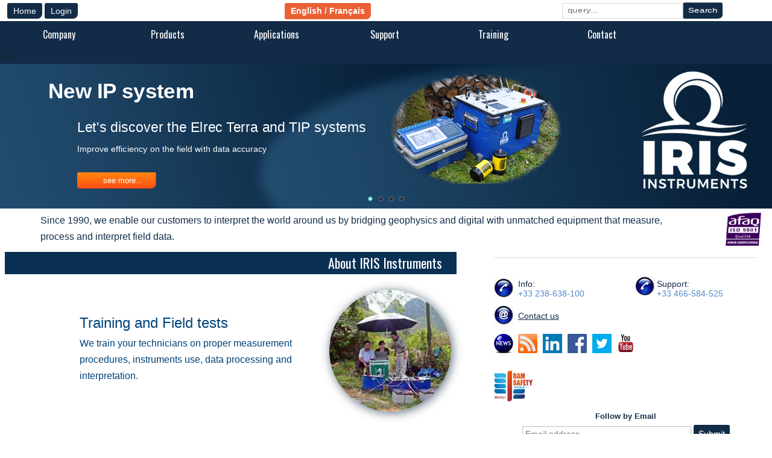

--- FILE ---
content_type: text/html
request_url: http://www.iris-instruments.com/company.html
body_size: 8389
content:
<!DOCTYPE html>
<html lang="en">

<head>
  <meta charset="utf-8">
  <meta name="viewport" content="width=device-width, initial-scale=1.0">
  <meta name="description" content="Brief description of IRIS Instruments">
  <meta name="keywords" content="Geophysical Instruments,iris,iris-instruments,resistivitymeter,resistivity meter,resistivity,syscal,vip,elrec,resistivite,induced polarisation,GEOPHYSICAL EXPLORATION,Groundwater investigation,Mining exploration,Civil engineering,Environmental study,ENVIRONMENTAL MONITORING,Water level,water quality,Meteorology,Geotechnic,Pollution,Geophysical instruments,Monitoring instruments,Syscal Pro,Sysmar,Land survey,Marine survey,civil engineering companies,exploration geophysics,geophysical,geophysical exploration,geophysical services,geophysical survey,geophysics,geophysics equipment,instruments,investigation,investigation methods,investigation training,land surveyor,measurement equipment,measurement instruments,seismic,survey equipment,RENTAL POOL,TRAINING  COURSE,FORMATION,fullwave,fullwaver">
  <meta name="generator" content="Responsive Site Designer 2.5.2425">
  <title>Company</title>
  <link rel="stylesheet" href="css/coffeegrinder.min.css">
  <link rel="stylesheet" href="css/wireframe-theme.min.css">
  <script>document.createElement( "picture" );</script>
  <script class="picturefill" async="async" src="js/picturefill.min.js"></script>
  <link rel="stylesheet" href="css/main.css">
  <link rel="stylesheet" href="https://fonts.googleapis.com/css?family=Oswald">
<style>
#main_slider { display: block; }
</style>

<link title="IRIS Instruments" rel="shortcut icon" href="bt-image/logoiris32x32.ico" type="image/x-icon">

<link rel="icon" href="bt-image/logoiris32x32.ico" type="image/x-icon">


<meta name="google-site-verification" content="RDLDdVQU5GH49F1_9Ma_Y3Tunyh12JaAZJJddmnlsuI">
<script src="https://ajax.googleapis.com/ajax/libs/jquery/1.12.4/jquery.min.js"></script>


</head>

<body>
  <header class="row RowHeader">
    <div class="coffee-span-12 column-3 coffee-805-span-30 coffee-474-span-30"><a href="index.html" class="responsive-picture picture-link-1" title="Home page"><picture><img alt="IRIS Instruments" src="./bt-image/IrisBanniere480x85.gif"></picture></a>
    </div>
    <div class="coffee-span-10 coffee-571-span-4 coffee-648-span-4 coffee-1197-span-6 coffee-805-span-4 Hide-Col-5"><a class="link-button button-link-3" href="./index.html" title="Home">Home</a><a class="link-button button-link-3" href="./login.html" title="Login">Login</a>
    </div>
    <div class="coffee-span-20 Menu-Link coffee-648-span-24 coffee-1197-span-24 coffee-805-span-26 coffee-571-span-26 coffee-474-span-30">
      <div class="subgrid subgrid-2">
        <div class="row subgrid-row-4">
          <div class="coffee-span-6 subgrid-column-18 coffee-360-span-6 coffee-571-span-6 coffee-648-span-6 coffee-1197-span-6 coffee-805-span-6 coffee-474-span-6">
            <div class="html-element html-element-4"><div class="Language">
<label > 
<form>
  <input type="button" value="English / Français" onclick="language()" style ="
    margin-top: -16px;
    margin-bottom: 0px;
    margin-left: 4px;
    padding: 2px 10px;
    -webkit-border-radius:4px;
    -moz-border-radius:4px;
    border-radius: 3px 3px 8px;
    background: #eb6035;
    color:#FFF;
    border:none;
    outline:none;
    display: inline-block;
    -webkit-appearance:none;
    -moz-appearance:none;
    appearance:none;
    font-size: 14px;
    font-weight: bold;
    cursor:pointer;"
>
</form>

<script>
function language() {
    var locfr=location.pathname;
    var locfr2=location.href;
    if (locfr.includes("/fr")) {
    	locfr=locfr.substring(3,locfr.length);
        window.location.assign(locfr);
	} else if (locfr2.includes(".fr")) {
	locfr2=locfr2.substring(0,locfr2.length-3) + "com" + locfr;
	window.location.assign(locfr2);
	} else {
    	locfr="/fr" + locfr;
        window.location.assign(locfr);
    }
}
</script>
</label>
</div></div>
          </div>
          <div class="coffee-span-24 subgrid-column-7">
            <div class="html-element html-element-3"><script src="//inc.freefind.com/inc/ffse-overlay.min.js" async></script>

<!-- start of freefind search box html -->
		<form action="http://search.freefind.com/find.html" method="get" accept-charset="utf-8" target="_self">
		<input type="hidden" name="si" value="10690616">
		<input type="hidden" name="pid" value="r">
		<input type="hidden" name="n" value="0">
		<input type="hidden" name="_charset_" value="">
		<input type="hidden" name="bcd" value="&#247;">
		<div style="font-size: 16pt;">
		<input class="seach_button" type="submit" value="  Search  " style=" background-color: #122c47;  float: right;  margin-top: 4px; padding:14px 0;  border: none; border-radius: 4px 4px 10px; color: #FFFFFF; 					 background-image: none;
" >
		<input type="text" value placeholder=" query..." name="query" size="15" style="float: right;"  > 
		</div>
		</form>
<!-- end of freefind search box html --></div>
            <div class="html-element"></div>
          </div>
        </div>
      </div>
    </div>
    <div class="coffee-span-30 column-6">
      <div class="html-element html-element-5" id="MainMenu-copy-1"><link rel="stylesheet" href="./bt-css/menu.css">
<div class="menu-wrapper" >
	<div class="xxx" id="xxx"> 
		<a href="#xxx" id="MenuMobile">MENU<i style="float:right; font-size:22px" class="coffeecup-icons-menu9"></i></a>
		<ul class="menu-nav" role="menubar">
			<!-- bouton 1   -->
			<li role="menuitem"><a href="./company.html">Company</a>
			</li>
			<b class = "accordion">
				<!-- bouton 2   -->
				<li role="menuitem">
					<a href="#">Products</a>
					<div class="mega-menu" aria-hidden="true" role="menu">
						<div class="menu-nav-column">
							<h2><a href="./er-product.html#electrical-resistivity">Electrical Resistivity</a></h2>
							<h4><a href="./er-product.html#electrical-resistivity">Resistivity meter</a></h4>
							<ul>
								<li role="menuitem"><a href="./syscal-kidsw.html">Syscal Kid switch</a></li>
								<li role="menuitem"><a href="./syscal-kid.html">Syscal Kid</a></li>
								<li role="menuitem"><a href="./syscal-juniorsw.html">Syscal Junior switch</a></li>
								<li role="menuitem"><a href="./syscal-junior.html">Syscal Junior</a></li>
								<li role="menuitem"><a href="./syscal-r1plussw.html">Syscal R1 switch</a></li>
								<li role="menuitem"><a href="./syscal-r1plus.html">Syscal R1</a></li>
								<li role="menuitem"><a href="./syscal-prosw.html">Syscal Pro switch</a></li>
								<li role="menuitem"><a href="./syscal-pro.html">Syscal Pro</a></li>
								<li role="menuitem"><a style="color:rgb(255,200,20); font-weight: bold" href="./syscal-terrasw.html">Syscal Terra switch</a></li>
								<li role="menuitem"><a href="./converter.html">Booster 1200 W</a></li>
								<li role="menuitem"><a href="./syscal-prodm.html">Syscal Marine</a></li>
							</ul>
						</div>
						<div class="menu-nav-column">
							<h2><a href="./in-product.html">Induced Polarisation</a></h2>
							<h4><a href="./in-product.html#transmitter">Transmitter</a></h4>
							<ul>
								<li role="menuitem"><a href="./tip-one.html">TIP One</a></li>
								<li role="menuitem"><a href="./tipix-2000.html">Tipix 2200</a></li>
								<li role="menuitem"><a href="./tipix-3000.html">Tipix 3000</a></li>
								<li role="menuitem"><a style="color:rgb(255,200,20); font-weight: bold" href="./tip-3200.html">TIP 3200</a></li>
								<li role="menuitem"><a style="color:rgb(255,200,20); font-weight: bold" href="./tip-6000.html">TIP 6000</a></li>
								<li role="menuitem"><a style="color:rgb(255,200,20); font-weight: bold" href="./tip-12000.html">TIP 12000</a></li>
								
								<li role="menuitem"><a href="./i-fullwaver.html">I-FullWaver</a></li>
							</ul>
							<h4><a href="./in-product.html#receiver">Receiver</a></h4>
							<ul>
								<li role="menuitem"><a href="./elrec-lite.html">Elrec Lite</a></li>
								<li role="menuitem"><a href="./elrec-pro.html">Elrec Pro Std./Switch</a></li>
								<li role="menuitem"><a style="color:rgb(255,200,20); font-weight: bold" href="./elrecterra.html">Elrec Terra Std./Switch</a></li>
								<li role="menuitem"><a href="./v-fullwaver.html">V-FullWaver</a></li>
							</ul>
						</div>
						<div class="menu-nav-column">
							<h3>Electromagnetic</h3>
							<ul>
								<li role="menuitem"><a href="./promis.html">Promis 10</a></li>
								<li role="menuitem"><a href="./t-vlf.html">T-Vlf</a></li>
							</ul>
							<h3>Proton Magnetic Resonance</h3>
							<ul>
								<li role="menuitem"><a href="./numis-lite.html">Numis Lite</a></li>
								<li role="menuitem"><a href="./numis-poly.html">Numis Poly</a></li>
							</ul>
							<br>
							<h2>Geometrics</h2>
							<h4>Distributor in France</h4>
							<ul>
								<li role="menuitem"><a href="http://www.geometrics.com/" target="_blank">Products</a></li>
							</ul>
						</div>
						<div class="menu-nav-column">
							<h2><a href="./tools.html">Tools</a></h2>
							<ul>
								<li role="menuitem"><a href="./security_pack.html">Security Pack</a></li>
								<li role="menuitem"><a href="./sdcard_reader.html">SD Card Reader</a></li>
								<li role="menuitem"><a href="./wiconnect.html">WiConnect device</a></li>
								<li role="menuitem"><a href="./smu.html">Syscal Monitoring Unit</a></li>
								<li role="menuitem"><a href="./electrode_tester.html">Electrode Tester</a></li>
								<li role="menuitem"><a href="./battery_tester.html">Battery Tester</a></li>
								<li role="menuitem"><a href="./switch_pro.html">Switch Pro</a></li>
								<li role="menuitem"><a href="./tools.html">Tester units</a></li>
								<li role="menuitem"><a href="./tools.html">Accessories</a></li>
							</ul>
						</div>
					</div>
				</li>
			</b>
		   
			<!-- bouton 3   -->
			<li role="menuitem">
				<a href="./ap-product.html">Applications</a>			
			</li>
		   
			<!-- bouton 4   -->
			<b class = "accordion">
				<li role="menuitem">
					<a href="#">Support</a>
					<div class="mega-menu" aria-hidden="true" role="menu">
						<div class="menu-nav-column">
							<h3>Faq and Tips</h3>
							<ul>
								<li role="menuitem"><a href="./support.html#resistivity">Resistivity</a></li>
								<li role="menuitem"><a href="./support.html#induced-polarisation">Induced polarisation</a></li>
								<li role="menuitem"><a href="./support.html#electromagnetic">Electromagnetic</a></li>
								<li role="menuitem"><a href="./support.html#magnetic-resonance">Magnetic Resonance</a></li>
							</ul>
						</div>
						<div class="menu-nav-column">
							<h3>Download last updated software</h3>
							<ul>
								<li role="menuitem"><a href="./download.html#processing">Data processing</a></li>
								<li role="menuitem"><a href="./download.html#interpretation">Data interpretation</a></li>
								<li role="menuitem"><a href="./download.html#driver">Driver</a></li>
							</ul>
						</div>
						<div class="menu-nav-column">
							
							<h3>IRIS ACADEMY Platform</h3>
							<ul>
								<li role="menuitem"><a href="./iris_academy.html"><img src="./bt-image/application/application/IRIS%20ACADEMY.jpg" style="width:150px;height:84px;"/></a></li>
								<!--
									<li role="menuitem"><a href="./resistivitychecklist.html">Electre Pro</a></li>
									<li role="menuitem"><a href="./inducedpolarisationchecklist.html">Induced polarisation</a></li>
									<li role="menuitem"><a href="./electromagneticchecklist.html">Electromagnetic</a></li>
									<li role="menuitem"><a href="./magneticresonancechecklist.html">Magnetic Resonance</a></li>
								-->
							</ul>
						</div>
						<div class="menu-nav-column">
							<h3 class="orange">Rental</h3>
							<ul>
								<li role="menuitem"><a href="./rental.html#resistivity">Resistivity products</a></li>
								<li role="menuitem"><a href="./rental.html#induced-polarisation">Induced polarisation products</a></li>
								<li role="menuitem"><a href="./rental.html#electromagnetic">Electromagnetic products</a></li>
								<li role="menuitem"><a href="./rental.html#magnetic-resonance">Magnetic Resonance products</a></li>
							</ul>
							<br>
							<h2><a href="./contact.html">Contact us</a></h2>
						</div>
					</div>
				</li>
			</b>
			<!-- bouton 5   -->
			<li role="menuitem">
				<a href="./training.html">Training</a>
			</li>
       
			<!-- bouton 6   -->
			<li role="menuitem">
				<a href="./contact.html">Contact</a>
			</li>
		</ul>
    </div>
</div></div>
	<script type="text/javascript">
	var active = false;
	$(document).ready(function() {
		if ($(document).width() < 480) {
			$('.accordion').accordion({
				active: false,
				heightStyle: "content",
				collapsible : true
				});
			active = true;
			}
		})
			
	$(window).resize(function() {
		if ($(document).width() < 480) {
			$('.accordion').accordion({
				active: false,
				heightStyle: "content",
				collapsible : true
				});
			active = true;
			}
		else
			{
			if(active == true) $('.accordion').accordion("destroy");
			active = false;
			}
		})
        
    </script>a</div>
    </div>
    <div class="coffee-span-30 column-10">
      <div class="html-element html-element-1 view" id="main_slider"><script type="text/javascript" src=" bt-js/bt.slider.mini.js"></script>
 <script type="text/javascript" src=" bt-js/bt-slider.js"></script>
    
<link rel="stylesheet" href="bt-css/bt-slider.css">

    <div id="bt_1" style="position: relative; margin: 0 auto; top: 0px; left: 0px; width: 1920px; height: 360px; overflow: hidden; visibility: hidden; background:url(' img/background3d.jpg') 0 50% no-repeat; background-size:1920px">
        <!-- Loading Screen -->
        <div data-u="loading" style="position: absolute; top: 0px; left: 0px;">
            <div style="filter: alpha(opacity=70); opacity: 0.7; position: absolute; display: block; top: 0px; left: 0px; width: 100%; height: 100%;"></div>
            <div style="position:absolute;display:block;background:url('img/loading.gif') no-repeat center center;top:0px;left:0px;width:100%;height:100%;"></div>
        </div>
        <div data-u="slides" style="cursor: default; position: relative; top: 0px; left: 0px; width: 1920px; height: 360px; overflow: hidden">
			<div data-p="172.50" style="display: none;">
                <div style="position: absolute; top: 5%; left: 10%; width: 50%px; height: 95%; font-family: Arial, Verdana; font-size: 14px; text-align: left;font-weight:400;" ><br />
                    <span style="display: block; line-height: 1em;  font-size: 52px; font-weight: 600; color: #FFFFFF; margin-left:-10%">
											New IP system
														</span><br /><br />
                   <span style="display: block; line-height: 1.1em; font-size: 2.5em; color: #FFFFFF;">
                                                Let's discover the Elrec Terra and TIP systems 
                                                                        </span><br />
                    <span style="display: block; line-height: 1.1em; font-size: 1.5em; color: #FFFFFF;">
													Improve efficiency on the field with data accuracy                                               
                    </span><br /><br />
				</div>
				<div style="			
					 padding-top: 5px; padding-right: 35px; padding-left: 65px; min-height:40px; max-width: none;
					 border-top-left-radius: 3px 3px;border-top-right-radius: 3px 3px;border-bottom-right-radius: 12px 12px;border-bottom-left-radius: 3px 3px;
					 background-color: #ff4e11;
					 background-image: -webkit-linear-gradient(180deg, rgba(255, 135, 17, 1) 0%, rgba(255, 78, 17, 1) 100%);
					 background-image:    -moz-linear-gradient(180deg, rgba(255, 135, 17, 1) 0%, rgba(255, 78, 17, 1) 100%);
					 background-image:     -ms-linear-gradient(180deg, rgba(255, 135, 17, 1) 0%, rgba(255, 78, 17, 1) 100%);
					 background-image:      -o-linear-gradient(180deg, rgba(255, 135, 17, 1) 0%, rgba(255, 78, 17, 1) 100%);
					 background-image:         linear-gradient(180deg, rgba(255, 135, 17, 1) 0%, rgba(255, 78, 17, 1) 100%);
					 position: absolute; top: 75%; left: 10%;
					"> 
					<a href="./tip-6000.html"><span style="font-weight:500 ; font-size: 19px; color: #FFFFFF;">see more...</span></a>
				</div>
                <img src=" img/s1.png" alt="New IP system" style="position: absolute; top: 5%; left: 50%;  width: 460px; height: auto;" />
            </div>
			
			<div data-p="172.50" style="display: none;">
                <div style="position: absolute; top: 5%; left: 10%; width: 50%px; height: 95%; font-family: Arial, Verdana; font-size: 14px; text-align: left;font-weight:400;" ><br />
                    <span style="display: block; line-height: 1em;  font-size: 52px; font-weight: 600; color: #FFFFFF; margin-left:-10%">
											IRIS Instruments
														</span><br /><br />
                   <span style="display: block; line-height: 1.1em; font-size: 2.5em; color: #FFFFFF;">
                                                Worldwide provider of instruments
                                                                        </span><br />
                    <span style="display: block; line-height: 1.1em; font-size: 1.5em; color: #FFFFFF;">
													geophysical equipment for exploring and monitoring the Earth’s resources                                               
                    </span><br /><br />
				</div>
				<div style="			
					 padding-top: 5px; padding-right: 35px; padding-left: 65px; min-height:40px; max-width: none;
					 border-top-left-radius: 3px 3px;border-top-right-radius: 3px 3px;border-bottom-right-radius: 12px 12px;border-bottom-left-radius: 3px 3px;
					 background-color: #ff4e11;
					 background-image: -webkit-linear-gradient(180deg, rgba(255, 135, 17, 1) 0%, rgba(255, 78, 17, 1) 100%);
					 background-image:    -moz-linear-gradient(180deg, rgba(255, 135, 17, 1) 0%, rgba(255, 78, 17, 1) 100%);
					 background-image:     -ms-linear-gradient(180deg, rgba(255, 135, 17, 1) 0%, rgba(255, 78, 17, 1) 100%);
					 background-image:      -o-linear-gradient(180deg, rgba(255, 135, 17, 1) 0%, rgba(255, 78, 17, 1) 100%);
					 background-image:         linear-gradient(180deg, rgba(255, 135, 17, 1) 0%, rgba(255, 78, 17, 1) 100%);
					 position: absolute; top: 75%; left: 10%;
					"> 
					<a href="./company.html"><span style="font-weight:500 ; font-size: 19px; color: #FFFFFF;">see more...</span></a>
				</div>
                <img src=" img/s2.png" alt="IRIS Instruments" style="position: absolute; top: 5%; left: 50%;  width: 640px; height: auto;" />
            </div>
        
			<div data-p="172.50" style="display: none;">
                <div style="position: absolute; top: 5%; left: 10%; width: 50%px; height: 95%; font-family: Arial, Verdana; font-size: 14px; text-align: left;font-weight:400;" ><br />
                    <span style="display: block; line-height: 1em;  font-size: 52px; font-weight: 600; color: #FFFFFF; margin-left:-10%">
														IRIS Instruments
														</span><br /><br />
                   <span style="display: block; line-height: 1.1em; font-size: 2.5em; color: #FFFFFF;">
                                                        Geophysical equipment manufacturer
                                                                        </span><br />
                    <span style="display: block; line-height: 1.1em; font-size: 1.5em; color: #FFFFFF;">
                                                        We design and manufacture your future instruments                                                
                    </span><br /><br />
				</div>
				<div style="			
					 padding-top: 5px; padding-right: 35px; padding-left: 65px; min-height:40px; max-width: none;
					 border-top-left-radius: 3px 3px;border-top-right-radius: 3px 3px;border-bottom-right-radius: 12px 12px;border-bottom-left-radius: 3px 3px;
					 background-color: #ff4e11;
					 background-image: -webkit-linear-gradient(180deg, rgba(255, 135, 17, 1) 0%, rgba(255, 78, 17, 1) 100%);
					 background-image:    -moz-linear-gradient(180deg, rgba(255, 135, 17, 1) 0%, rgba(255, 78, 17, 1) 100%);
					 background-image:     -ms-linear-gradient(180deg, rgba(255, 135, 17, 1) 0%, rgba(255, 78, 17, 1) 100%);
					 background-image:      -o-linear-gradient(180deg, rgba(255, 135, 17, 1) 0%, rgba(255, 78, 17, 1) 100%);
					 background-image:         linear-gradient(180deg, rgba(255, 135, 17, 1) 0%, rgba(255, 78, 17, 1) 100%);
					 position: absolute; top: 75%; left: 10%;
					"> 
					<a href="./ap-product.html"><span style="font-weight:500 ; font-size: 19px; color: #FFFFFF;">see more...</span></a>
				</div>
                <img src=" img/s3.png" alt="IRIS Instruments" style="position: absolute; top: 5%; left: 45%; width: 640px; height: auto;" />
            </div>
			        
			<div data-p="172.50" style="display: none;">
                <div style="position: absolute; top: 5%; left: 10%; width: 50%px; height: 95%; font-family: Arial, Verdana; font-size: 14px; text-align: left;font-weight:400;" ><br />
                    <span style="display: block; line-height: 1em;  font-size: 52px; font-weight: 600; color: #FFFFFF; margin-left:-10%">
														IRIS Instruments
														</span><br /><br />
                   <span style="display: block; line-height: 1.1em; font-size: 2.5em; color: #FFFFFF;">
                                                        Training and field test
                                                                        </span><br />
                    <span style="display: block; line-height: 1.1em; font-size: 1.5em; color: #FFFFFF;">
                                                        On-site training in all continent around the world                                                
                    </span><br /><br />
				</div>
				<div style="			
					 padding-top: 5px; padding-right: 35px; padding-left: 65px; min-height:40px; max-width: none;
					 border-top-left-radius: 3px 3px;border-top-right-radius: 3px 3px;border-bottom-right-radius: 12px 12px;border-bottom-left-radius: 3px 3px;
					 background-color: #ff4e11;
					 background-image: -webkit-linear-gradient(180deg, rgba(255, 135, 17, 1) 0%, rgba(255, 78, 17, 1) 100%);
					 background-image:    -moz-linear-gradient(180deg, rgba(255, 135, 17, 1) 0%, rgba(255, 78, 17, 1) 100%);
					 background-image:     -ms-linear-gradient(180deg, rgba(255, 135, 17, 1) 0%, rgba(255, 78, 17, 1) 100%);
					 background-image:      -o-linear-gradient(180deg, rgba(255, 135, 17, 1) 0%, rgba(255, 78, 17, 1) 100%);
					 background-image:         linear-gradient(180deg, rgba(255, 135, 17, 1) 0%, rgba(255, 78, 17, 1) 100%);
					 position: absolute; top: 75%; left: 10%;
					"> 
					<a href="./training.html"><span style="font-weight:500 ; font-size: 19px; color: #FFFFFF;">see more...</span></a>
				</div>
                <img src=" img/s4.png" alt="IRIS Instruments" style="position: absolute; top: 5%; left: 45%; width: 640px; height: auto;" />
            </div>
			
         </div>
        <!-- Bullet Navigator -->
        <div data-u="navigator" class="btb05" style="bottom:16px;right:16px;" data-autocenter="1">
            <!-- bullet navigator item prototype -->
            <div data-u="prototype" style="width:16px;height:16px;"></div>
        </div>
        
        
    </div></div>
    </div>
  </header>
  <div class="row row-8">
    <div class="coffee-span-28 column-7">
      <p class="paragraph paragraph-7"><span class="paragraph-text-64">Since 1990, we enable our customers to interpret the world around us by bridging geophysics and digital with unmatched equipment that measure, process and interpret field data.</span>
      </p>
    </div>
    <div class="coffee-span-2 coffee-360-span-4 coffee-474-span-4 coffee-571-span-4 coffee-648-span-2 column-18 coffee-1516-span-2"><a href="./Pdf_file/CERTIFICAT_9001.pdf" class="responsive-picture picture-link-10" target="_blank" title="ISO9001"><picture><img alt="pdf" src="./img/Afaq_9001.png"></picture></a>
    </div>
  </div>
  <div class="row row-4" id="main-row">
    <div class="coffee-span-18 coffee-360-span-30 coffee-474-span-30">
      <div class="subgrid subgrid-3" id="company">
        <div class="row subgrid-row-6">
          <div class="coffee-span-30 subgrid-column-30 company">
            <h4 class="MainHead">About IRIS Instruments</h4>
          </div>
          <div class="coffee-span-4 coffee-1197-span-6"></div>
          <div class="coffee-span-19 subgrid-column-17 coffee-977-span-19 coffee-805-span-24 coffee-1197-span-18 coffee-1070-span-19 coffee-1457-span-17">
            <p class="paragraph paragraph2">
              <font color="#004278"><span class="paragraph-text-2"><a title="" href="./training.html" class="paragraph-text-373">Training and Field tests</a></span>
              </font><span class="paragraph-text-77"><font color="#004278"><span class="paragraph-text-2"><br></span>
              </font><span class="paragraph-text-70">We train your technicians on proper measurement procedures, instruments use, data processing and interpretation.</span></span><br>
            </p>
          </div>
          <div class="coffee-span-7 subgrid-column-16 coffee-977-span-10 coffee-977-offset-20 coffee-805-span-11 coffee-1197-push-15 coffee-1197-pull-0 coffee-1197-span-10 coffee-1070-span-10 coffee-1070-offset-20 coffee-1197-offset-20 coffee-1457-span-9">
            <div class="responsive-picture picture3">
              <picture><img alt="Your applications Our products" src="./bt-image/ApplicationsP3.jpg">
              </picture>
            </div>
          </div>
        </div>
        <div class="row subgrid-row-7">
          <div class="coffee-span-1 coffee-1197-span-1"></div>
          <div class="coffee-span-15 subgrid-column-23 coffee-977-span-18 coffee-805-span-24 coffee-1197-span-22 coffee-1070-span-19 coffee-1457-span-20">
            <p class="paragraph paragraph2">
              <font color="#004278"><span class="paragraph-text-5"><a title="" href="./contact.html?Subject=salequote" class="paragraph-text-375">Sales</a> and <a title="" href="./rental.html" class="paragraph-text-374">Rental</a></span>
              </font><span class="paragraph-text-79"><font color="#004278"><span class="paragraph-text-5"><br></span>
              </font><span class="paragraph-text-71">We help you in selecting the equipment best suited for your needs.</span></span><br>
            </p>
          </div>
          <div class="coffee-span-9 subgrid-column-26 coffee-977-span-11 coffee-977-offset-0 coffee-977-pull-0 coffee-977-push-13 coffee-805-span-12 coffee-1197-span-12 coffee-1197-pull-0 coffee-1197-push-12 coffee-1070-span-12 coffee-1070-push-13 coffee-1070-pull-0 coffee-1457-span-11 coffee-1457-offset-0 coffee-1457-push-10 coffee-1457-pull-0">
            <div class="responsive-picture picture2">
              <picture><img alt="Your applications Our products" src="./bt-image/syscal.jpg">
              </picture>
            </div>
          </div>
        </div>
        <div class="row subgrid-row-8">
          <div class="coffee-span-9 subgrid-column-28 coffee-977-span-19 coffee-805-span-24 coffee-977-push-1 coffee-977-pull-0 coffee-1070-span-19 coffee-1070-push-1 coffee-1070-pull-0 coffee-1197-span-22 coffee-1457-span-23">
            <p class="paragraph paragraph2">
              <font color="#004278"><span class="paragraph-text-6">Manufacture and After Sales Services<br></span>
              </font><span class="paragraph-text-70">we produce, test and maintain your geophysical equipment.</span><br>
            </p>
          </div>
          <div class="coffee-span-10 subgrid-column-25 coffee-977-push-4 coffee-977-pull-0 coffee-805-span-14 coffee-977-span-14 coffee-1197-span-14 coffee-1197-push-2 coffee-1197-pull-0 coffee-1070-span-14 coffee-1070-push-2 coffee-1070-pull-0 coffee-1457-span-13 coffee-1457-push-1 coffee-1457-pull-0">
            <div class="responsive-picture picture1">
              <picture><img alt="Your applications Our products" src="./bt-image/electronic.jpg">
              </picture>
            </div>
          </div>
          <div class="coffee-span-10 subgrid-column-27 coffee-805-span-24 coffee-977-span-14 coffee-977-push-4 coffee-977-pull-0 coffee-1197-span-14 coffee-1070-span-14 coffee-1457-span-13 coffee-1457-offset-0 coffee-1457-push-2 coffee-1457-pull-0">
            <p class="paragraph paragraph2">
              <font color="#004278"><span class="paragraph-text-8">Research and Development<br></span>
              </font><span class="paragraph-text-70">We design electronic equipment and develop data processing software.</span><br>
            </p>
          </div>
        </div>
        <div class="row">
          <div class="coffee-span-30"></div>
          <div class="coffee-span-30"></div>
        </div>
        <div class="row">
          <div class="coffee-span-30">
            <h4 class="MainHead">Legal information</h4>
          </div>
          <div class="coffee-span-29 subgrid-column-51"></div>
        </div>
      </div>
      <p class="paragraph"><span class="paragraph-text-431">IRIS Instruments, a BRGM &amp; OYO joint venture - 1 Avenue Buffon 45100 Orléans, France. Phone : +33 238-638-100<br>S.A.S. with a capital of 1 260 480 Euros – RCS Orléans B 380 202 390<br>SIRET 380 202 390 00023 Code Activité 2951 B<br>Intra-community VAT number: FR 903802020390<br>Web host : <a title="" href="https://www.infomaniak.com">Informaniak&nbsp;Network SA&nbsp;</a>&nbsp;-&nbsp;Rue Eugène-Marziano 25, 1227 Genève - Switzerland.&nbsp;<a title="" href="https://contact.infomaniak.com">https://contact.infomaniak.com<br>T</a>he&nbsp;General terms and conditions of sales applicable can be found <a title="" href="./Pdf_file/General%20terms%20and%20conditions%20of%20sales_10_2024.pdf" target="_blank">here</a>.</span>
      </p>
    </div>
    <div class="coffee-span-1 column-15 coffee-805-span-1 coffee-1070-span-1"></div>
    <div class="coffee-span-11 column-9 coffee-1070-span-11 coffee-360-span-30 coffee-474-span-30">
      <div class="subgrid subgrid-6">
        <div class="row">
          <div class="coffee-span-29 subgrid-column-50">
            <div class="rule">
              <hr>
            </div>
          </div>
          <div class="coffee-span-29 subgrid-column-51"></div>
          <div class="coffee-span-15 subgrid-column-49 coffee-push-0 coffee-1197-span-30">
            <div class="container container-6"><a href="" class="responsive-picture picture-link-5" title="info"><picture><img alt="" src="./bt-image/irisphone.jpg"></picture></a>
            </div>
            <div class="container container-8">
              <span class="text-element text-11"><span class="text-text-6">Info:<br><a title="" href="tel:+33238638100">+33 238-638-100</a></span>
              </span>
            </div>
          </div>
          <div class="coffee-span-15 subgrid-column-49 coffee-push-0 coffee-1197-span-30">
            <div class="container container-9"><a href="" class="responsive-picture picture-link-5" title="support"><picture><img alt="" src="./bt-image/irisphone.jpg"></picture></a>
            </div>
            <div class="container container-10">
              <span class="text-element text-11"><span class="text-text-6">Support:<br><a title="" href="tel:+33466240948">+33 466-584-525</a></span>
              </span>
            </div>
          </div>
          <div class="coffee-span-29 subgrid-column-50"></div>
          <div class="coffee-span-15 subgrid-column-49 coffee-push-0 coffee-1197-span-30">
            <div class="container container-8">
              <a class="link-text text-link-6" href="./contact.html"><span class="text-link-text-5">Contact us</span>
              </a>
            </div>
            <div class="container container-6"><a href="" class="responsive-picture picture-link-5" title="contact us by mail"><picture><img alt="" src="./bt-image/irismail.jpg"></picture></a>
            </div>
          </div>
          <div class="coffee-span-29 subgrid-column-50"></div>
          <div class="coffee-span-29 subgrid-column-50"><a href="./news.html" class="responsive-picture picture-link-6" title="IRIS Instruments news" target="_parent"><picture><img alt="IRIS Instruments news" src="./img/irisnews.png"></picture></a><a href="http://irisinstruments.blogspot.fr/feeds/posts/default?alt=rss" class="responsive-picture picture-link-7" title="rss feed" target="_blank"><picture><img alt="rss feed" src="./img/rssfeed.jpg"></picture></a><a href="https://www.linkedin.com/company/iris-instruments" class="responsive-picture picture-link-8" title="IRIS Instruments on Linkedin" target="_blank"><picture><img alt="Linkedin" src="./img/linkedin.png"></picture></a><a href="https://www.facebook.com/iris.instruments" class="responsive-picture picture-link-9" title="facebook" target="_blank"><picture><img alt="facebook" src="./img/facebook.png"></picture></a><a href="https://twitter.com/IrisInstruments" class="responsive-picture picture-link-9" title="Twitter" target="_blank"><picture><img alt="Twitter" src="./img/twitter.png"></picture></a><a href="https://www.youtube.com/channel/UCBIIy6BM4Qhc7QK0WlkWhZA" class="responsive-picture picture-link-9" title="You Tube" target="_blank"><picture><img alt="You Tube" src="./img/YouTube.gif"></picture></a><a href="https://damsafetygroup.com/" class="responsive-picture picture-link-11" title="Dam Safety" target="_blank"><picture><img alt="Dsg" src="./img/DSG-member-logo2.png"></picture></a>
            <div class="html-element html-element-7"><form action="https://feedburner.google.com/fb/a/mailverify" method="post" onsubmit="window.open(&quot;https://feedburner.google.com/fb/a/mailverify?uri=NewsIrisInstruments&quot;, &quot;popupwindow&quot;, &quot;scrollbars=yes,width=550,height=520&quot;); return true" target="_self
<table width=" 100%"="">

<div style="color: #122c47; font-size: 13px; font-weight: 600;">Follow by Email</div>

<input class="follow-by-email-address" name="email" placeholder="Email address..." type="text" style="padding: 4px; max-width: 280px; ">


<input class="follow" type="submit" value="Submit" style=" background-color: #122c47; padding: 8px; border:none; border-radius: 3px 3px 8px; color: #FFFFFF; background-image: none;">



<input name="uri" type="hidden" value="NewsIrisInstruments">
<input name="loc" type="hidden" value="en_US">
</form></div>
          </div>
          <div class="coffee-span-29 subgrid-column-50"></div>
          <div class="coffee-span-4 subgrid-column-49 coffee-push-0 coffee-805-span-30 coffee-1197-span-8 coffee-1070-span-4">
            <div class="container container-6">
              <div class="responsive-picture picture-18">
                <picture><img alt="Placeholder Picture" src="./img/earth.png">
                </picture>
              </div>
            </div>
          </div>
          <div class="coffee-span-11 subgrid-column-42 coffee-805-span-15 coffee-571-span-30 coffee-648-span-30 coffee-1070-span-13">
            <div class="container container-17">
              <p class="paragraph paragraph-5 map">Lat: 47°49'39.69"N&nbsp;</p>
            </div>
          </div>
          <div class="coffee-span-11 subgrid-column-42 coffee-805-span-15 coffee-571-span-30 coffee-648-span-30 coffee-1070-span-13">
            <div class="container container-17">
              <p class="paragraph paragraph-5 map">Long : 1°56'12.49"E</p>
            </div>
          </div>
          <div class="coffee-span-29 subgrid-column-50 map">
            <div class="html-element html-element-9"><style>.embed-container { position: relative; padding-bottom: 65%; overflow:auto;  height: 0; max-width: 100%; } .embed-container iframe, .embed-container object, .embed-container embed { position: absolute; top: 0; left: 0; width: 100%; height: 100%; }</style>

<div class="embed-container">
	<iframe src="https://www.google.com/maps/embed?pb=!1m14!1m8!1m3!1d21426.85451618274!2d1.9063078209350581!3d47.832680458035405!3m2!1i1024!2i768!4f13.1!3m3!1m2!1s0x47e4e4007483376f%3A0x291ea908b3065433!2sIRIS+Instruments!5e0!3m2!1sfr!2s!4v1394191411530" frameborder="0" style="border:0"></iframe>
</div></div>
          </div>
          <div class="coffee-span-29 subgrid-column-50"></div>
        </div>
      </div>
    </div>
    <div class="coffee-span-30 column-16">
      <p class="paragraph paragraph-6"><span class="paragraph-text-9"><span class="paragraph-text-10"><a title="" href="http://www.brgm.fr" target="_blank" class="paragraph-text-11">BRGM</a> <span class="paragraph-text-13">&amp; </span><a title="" href="http://www.oyo.co.jp/english/" target="_blank" class="paragraph-text-12">OYO</a>  <span class="paragraph-text-14">Joint</span>  <span class="paragraph-text-15">Venture</span></span>&nbsp;</span>
      </p>
    </div>
  </div>
  <div class="row RowFooter">
    <div class="coffee-span-30">
      <div class="subgrid">
        <div class="row subgrid-row-3">
          <div class="coffee-span-30 subgrid-column-4">
            <div class="rule rule-1">
              <hr>
            </div>
          </div>
        </div>
        <div class="row subgrid-row-2">
          <div class="coffee-span-2 subgrid-column-10 coffee-805-span-1"></div>
          <div class="coffee-span-5 subgrid-column-9 coffee-805-span-6 coffee-571-span-7 coffee-474-span-12">
            <span class="text-element text-1"><a title="" href="tel:+33238638100">+33 238-638-100</a>
            </span>
          </div>
          <div class="coffee-span-7 subgrid-column-8 coffee-805-span-6 coffee-360-span-18 coffee-474-span-12">
            <a class="link-text text-link-2" href="./contact.html"><span class="text-link-text-2">Contact us</span>
            </a>
          </div>
          <div class="coffee-span-2 subgrid-column-6"></div>
          <div class="coffee-span-6 subgrid-column-5 coffee-805-span-6 coffee-474-span-12">
            <span class="text-element textBold">IRIS Instruments</span>
          </div>
          <div class="coffee-span-8 subgrid-column-3 coffee-1197-span-6 coffee-360-span-18 coffee-474-span-12">
            <span class="text-element text3">1 Av. Buffon 45100 Orléans, France</span>
          </div>
        </div>
        <div class="row subgrid-row-1">
          <div class="coffee-span-4 subgrid-column-12 coffee-474-span-1"></div>
          <div class="coffee-span-10 subgrid-column-11">
            <span class="text-element text-footer2">Copyright&nbsp;© IRIS Instruments. All Rights reserved.</span>
          </div>
          <div class="coffee-span-6 subgrid-column-11 coffee-360-span-10 coffee-474-span-8">
            <a class="link-text Text-link-Footer2" href="privatypolicydisclaimers.html">Privacy Policy | Legal Disclaimers</a>
          </div>
          <div class="coffee-span-3 subgrid-column-13 coffee-360-span-8 coffee-474-span-6">
            <a class="link-text Text-link-Footer2" href="sitemap.html">Site Map</a>
          </div>
        </div>
      </div>
    </div>
  </div>
  <script src="js/jquery.min.js"></script>
  <script src="js/outofview.js"></script>
<script src="./bt-js/jquery-ui.min.js"></script>

<link rel="stylesheet" href="./bt-css/jquery-ui.theme.min.css">
<script>

  (function(i,s,o,g,r,a,m){i['GoogleAnalyticsObject']=r;i[r]=i[r]||function(){

  (i[r].q=i[r].q||[]).push(arguments)},i[r].l=1*new Date();a=s.createElement(o),

  m=s.getElementsByTagName(o)[0];a.async=1;a.src=g;m.parentNode.insertBefore(a,m)

  })(window,document,'script','//www.google-analytics.com/analytics.js','ga');




  ga('create', 'UA-364335-1', 'auto');

  ga('send', 'pageview');

</script>
<style>
.gsc-control-cse * {
margin: 0;
padding: 0;
max-width: none !important;
-webkit-box-shadow: none !important;
-moz-box-shadow: none !important;
box-shadow: none !important;
-webkit-box-sizing: content-box;
-moz-box-sizing: content-box;
box-sizing: content-box;
}
</style> 

</body>

</html>

--- FILE ---
content_type: text/css
request_url: http://www.iris-instruments.com/css/coffeegrinder.min.css
body_size: 26060
content:
*{-moz-box-sizing:border-box;-webkit-box-sizing:border-box;box-sizing:border-box}@-ms-viewport{width:device-width}a,abbr,acronym,address,applet,article,aside,audio,b,big,blockquote,body,canvas,caption,center,cite,code,dd,del,details,dfn,div,dl,dt,em,embed,fieldset,figcaption,figure,footer,form,h1,h2,h3,h4,h5,h6,header,hgroup,html,i,iframe,img,ins,kbd,label,legend,li,mark,menu,nav,object,ol,output,p,pre,q,ruby,s,samp,section,small,span,strike,strong,sub,summary,sup,table,tbody,td,tfoot,th,thead,time,tr,tt,u,ul,var,video{margin:0;padding:0;border:0;font:inherit;font-size:100%;vertical-align:baseline}audio,canvas,video{display:inline-block}audio:not([controls]){display:none;height:0}[hidden]{display:none}html{line-height:1;font-size:100%;-ms-text-size-adjust:100%;-webkit-font-smoothing:antialiased;-webkit-text-size-adjust:100%}ol,ul{list-style:none}ul ul{font-size:100%}table{border-collapse:separate;border-spacing:0}caption,td,th{font-weight:400;vertical-align:middle}blockquote,q{quotes:none}blockquote:after,blockquote:before,q:after,q:before{content:"";content:none}a img,img{border:none;-ms-interpolation-mode:bicubic}svg:not(:root){overflow:hidden}article,aside,details,figcaption,figure,footer,header,hgroup,main,nav,section,summary{display:block}.clear{clear:both}img{max-width:100%;width:auto;height:auto;vertical-align:middle;border:0;-ms-intepolation-mode:bicubic}img.round{-o-border-radius:31.25em;-ms-border-radius:31.25em;-moz-border-radius:31.25em;-webkit-border-radius:31.25em;border-radius:31.25em;-moz-background-clip:padding;-webkit-background-clip:padding-box;background-clip:padding-box}img.framed{padding:4px;border:1px solid #eee;background:#fff;margin:.0625em .0625em .625em;-o-border-radius:.25em;-ms-border-radius:.25em;-moz-border-radius:.25em;-webkit-border-radius:.25em;border-radius:.25em;-moz-background-clip:padding;-webkit-background-clip:padding-box;background-clip:padding-box}.hide{display:none!important;visibility:hidden!important}.super-header{margin-top:0;width:100%}.super-header h1{font-size:3.39787em}.super-header h2{font-size:2.8315em}.centered{margin-left:auto;margin-right:auto}.inline{display:inline}.social-media{display:inline;margin-top:.625em}.social-media li{display:inline;padding:.125em}.no-bottom-margin{margin-bottom:0}.ir{background-color:transparent;border:0;overflow:hidden}.ir:before{content:"";display:block;width:0;height:150%}.hidden{display:none!important;visibility:hidden}.visuallyhidden{border:0;clip:rect(0 0 0 0);height:.0625em;margin:-.0625em;overflow:hidden;padding:0;position:absolute;width:.0625em}.visuallyhidden.focusable:active,.visuallyhidden.focusable:focus{clip:auto;height:auto;margin:0;overflow:visible;position:static;width:auto}.invisible{visibility:hidden}.clearfix:after,.clearfix:before{content:" ";display:table}.clearfix:after{clear:both}form{margin-bottom:1em}fieldset{border:1px solid silver;margin:0;padding:0}legend{border:0;padding:0;white-space:normal}button,input,select,textarea{margin:0;font-size:100%;vertical-align:middle}button,html input[type=button],input[type=reset],input[type=submit]{-webkit-appearance:button;cursor:pointer}input[type=color],input[type=date],input[type=datetime-local],input[type=datetime],input[type=email],input[type=month],input[type=number],input[type=password],input[type=search],input[type=tel],input[type=text],input[type=time],input[type=url],input[type=week],select,textarea{display:inline-block;color:#666;font-size:100%;margin:.1875em 0;vertical-align:middle;outline:0;cursor:text;border:1px solid #BFBFBF;width:100%;max-width:100%;padding:.5em .25em;-webkit-transition-property:border,box-shadow;-moz-transition-property:border,box-shadow;-o-transition-property:border,box-shadow;transition-property:border,box-shadow;-webkit-transition-duration:.1s;-moz-transition-duration:.1s;-o-transition-duration:.1s;transition-duration:.1s;-webkit-transition-timing-function:ease-in-ease-out;-moz-transition-timing-function:ease-in-ease-out;-o-transition-timing-function:ease-in-ease-out;transition-timing-function:ease-in-ease-out}input[type=color].small,input[type=date].small,input[type=datetime-local].small,input[type=datetime].small,input[type=email].small,input[type=month].small,input[type=number].small,input[type=password].small,input[type=search].small,input[type=tel].small,input[type=text].small,input[type=time].small,input[type=url].small,input[type=week].small,select.small,textarea.small{padding:.125em .375em;font-size:80%}input[type=color].large,input[type=date].large,input[type=datetime-local].large,input[type=datetime].large,input[type=email].large,input[type=month].large,input[type=number].large,input[type=password].large,input[type=search].large,input[type=tel].large,input[type=text].large,input[type=time].large,input[type=url].large,input[type=week].large,select.large,textarea.large{padding:.75em .4375em;font-size:110%}input[type=color]:focus,input[type=date]:focus,input[type=datetime-local]:focus,input[type=datetime]:focus,input[type=email]:focus,input[type=month]:focus,input[type=number]:focus,input[type=password]:focus,input[type=search]:focus,input[type=tel]:focus,input[type=text]:focus,input[type=time]:focus,input[type=url]:focus,input[type=week]:focus,textarea:focus{border:1px solid #787878;color:#444;outline:0;-moz-box-shadow:0 0 3px #787878 inset;-webkit-box-shadow:0 0 3px #787878 inset;box-shadow:0 0 3px #787878 inset}button[disabled],html input[disabled]{cursor:default}button::-moz-focus-inner,input::-moz-focus-inner{border:0;padding:0}input[type=checkbox],input[type=radio]{box-sizing:border-box;padding:0}input[type=file],input[type=file].large,input[type=file].small{border:none}textarea{overflow:auto;vertical-align:top}.input-number input{color:#454545;border:1px solid #dcdfe7}button,input{line-height:normal}button,select{text-transform:none}.button,a.button{display:inline-block;padding:.4375em .875em;margin:.1875em 0;line-height:1.25em;text-align:center;vertical-align:middle;cursor:pointer;color:#222;font-size:.8375em;background-color:#fff;border:1px solid rgba(0,0,0,.3);-o-border-radius:.25em;-ms-border-radius:.25em;-moz-border-radius:.25em;-webkit-border-radius:.25em;border-radius:.25em;-moz-background-clip:padding;-webkit-background-clip:padding-box;background-clip:padding-box;text-decoration:none;box-shadow:inset 0 1px 0 rgba(255,255,255,.5)}.button:hover,.button:link,.button:visited,a.button:hover,a.button:link,a.button:visited{color:#222;text-decoration:none}.button:active,a.button:active{-moz-box-shadow:0 0 10px rgba(0,0,0,.8) inset;-webkit-box-shadow:0 0 10px rgba(0,0,0,.8) inset;box-shadow:0 0 10px rgba(0,0,0,.8) inset;filter:progid:DXImageTransform.Microsoft.dropshadow(OffX=0px, OffY=0px, Color='#000');-ms-filter:"progid:DXImageTransform.Microsoft.dropshadow(OffX=0px, OffY=0px, Color='#000')"}.button.small,a.button.small{line-height:1.4;font-size:.6em;padding:.125em .875em}a.button:active,a.button:hover,a.button:link,a.button:visited{text-decoration:none}.button.large{padding:.8125em 1.875em;font-size:1em}.grey-button,a.grey-button{color:#fefefe;border:1px solid #343434;-moz-text-shadow:1px 1px 0 rgba(0,0,0,.3);-webkit-text-shadow:1px 1px 0 rgba(0,0,0,.3);text-shadow:1px 1px 0 rgba(0,0,0,.3);background-color:#656565;background-image:-webkit-gradient(linear,left top,left bottom,color-stop(0,#7f7f7f),color-stop(1,#656565));background-image:-webkit-linear-gradient(top,#7f7f7f,#656565);background-image:-moz-linear-gradient(top,#7f7f7f,#656565);background-image:-ms-linear-gradient(top,#7f7f7f,#656565);background-image:-o-linear-gradient(top,#7f7f7f,#656565);background-image:linear-gradient(top,bottom,#7f7f7f,#656565)}.grey-button:link,.grey-button:visited,a.grey-button:link,a.grey-button:visited{color:#fefefe}.grey-button:hover,a.grey-button:hover{color:#fefefe;background-color:#6d6d6d;background-image:-webkit-gradient(linear,left top,left bottom,color-stop(0,#868686),color-stop(1,#6d6d6d));background-image:-webkit-linear-gradient(top,#868686,#6d6d6d);background-image:-moz-linear-gradient(top,#868686,#6d6d6d);background-image:-ms-linear-gradient(top,#868686,#6d6d6d);background-image:-o-linear-gradient(top,#868686,#6d6d6d);background-image:linear-gradient(top,bottom,#868686,#6d6d6d)}.grey-button:active,a.grey-button:active{color:#fefefe}.lite-grey-button,a.lite-grey-button{color:#555;border:1px solid #9a9a9a;background-color:#f3f3f3;background-image:-webkit-gradient(linear,left top,left bottom,color-stop(0,#fff),color-stop(1,#f3f3f3));background-image:-webkit-linear-gradient(top,#fff,#f3f3f3);background-image:-moz-linear-gradient(top,#fff,#f3f3f3);background-image:-ms-linear-gradient(top,#fff,#f3f3f3);background-image:-o-linear-gradient(top,#fff,#f3f3f3);background-image:linear-gradient(top,bottom,#fff,#f3f3f3)}.lite-grey-button:link,.lite-grey-button:visited,a.lite-grey-button:link,a.lite-grey-button:visited{color:#555}.lite-grey-button:hover,a.lite-grey-button:hover{color:#555;background-color:#fbfbfb;background-image:-webkit-gradient(linear,left top,left bottom,color-stop(0,#fff),color-stop(1,#fbfbfb));background-image:-webkit-linear-gradient(top,#fff,#fbfbfb);background-image:-moz-linear-gradient(top,#fff,#fbfbfb);background-image:-ms-linear-gradient(top,#fff,#fbfbfb);background-image:-o-linear-gradient(top,#fff,#fbfbfb);background-image:linear-gradient(top,bottom,#fff,#fbfbfb)}.lite-grey-button:active,a.lite-grey-button:active{color:#555}.blue-button,a.blue-button{color:#e4f5f9;border:1px solid #1b6576;-moz-text-shadow:1px 1px 0 rgba(0,0,0,.3);-webkit-text-shadow:1px 1px 0 rgba(0,0,0,.3);text-shadow:1px 1px 0 rgba(0,0,0,.3);background-color:#2488a0;background-image:-webkit-gradient(linear,left top,left bottom,color-stop(0,#2dabca),color-stop(1,#2488a0));background-image:-webkit-linear-gradient(top,#2dabca,#2488a0);background-image:-moz-linear-gradient(top,#2dabca,#2488a0);background-image:-ms-linear-gradient(top,#2dabca,#2488a0);background-image:-o-linear-gradient(top,#2dabca,#2488a0);background-image:linear-gradient(top,bottom,#2dabca,#2488a0)}.blue-button:link,.blue-button:visited,a.blue-button:link,a.blue-button:visited{color:#e4f5f9}.blue-button:hover,a.blue-button:hover{color:#e4f5f9;background-color:#2793ac;background-image:-webkit-gradient(linear,left top,left bottom,color-stop(0,#35b3d2),color-stop(1,#2793ac));background-image:-webkit-linear-gradient(top,#35b3d2,#2793ac);background-image:-moz-linear-gradient(top,#35b3d2,#2793ac);background-image:-ms-linear-gradient(top,#35b3d2,#2793ac);background-image:-o-linear-gradient(top,#35b3d2,#2793ac);background-image:linear-gradient(top,bottom,#35b3d2,#2793ac)}.blue-button:active,a.blue-button:active{color:#e4f5f9}.black-button,a.black-button{color:#fefefe;border:1px solid #1a1a1a;-moz-text-shadow:1px 1px 0 rgba(0,0,0,.3);-webkit-text-shadow:1px 1px 0 rgba(0,0,0,.3);text-shadow:1px 1px 0 rgba(0,0,0,.3);background-color:#343434;background-image:-webkit-gradient(linear,left top,left bottom,color-stop(0,#4e4e4e),color-stop(1,#343434));background-image:-webkit-linear-gradient(top,#4e4e4e,#343434);background-image:-moz-linear-gradient(top,#4e4e4e,#343434);background-image:-ms-linear-gradient(top,#4e4e4e,#343434);background-image:-o-linear-gradient(top,#4e4e4e,#343434);background-image:linear-gradient(top,bottom,#4e4e4e,#343434)}.black-button:link,.black-button:visited,a.black-button:link,a.black-button:visited{color:#fefefe}.black-button:hover,a.black-button:hover{color:#fefefe;background-color:#3c3c3c;background-image:-webkit-gradient(linear,left top,left bottom,color-stop(0,#555),color-stop(1,#3c3c3c));background-image:-webkit-linear-gradient(top,#555,#3c3c3c);background-image:-moz-linear-gradient(top,#555,#3c3c3c);background-image:-ms-linear-gradient(top,#555,#3c3c3c);background-image:-o-linear-gradient(top,#555,#3c3c3c);background-image:linear-gradient(top,bottom,#555,#3c3c3c)}.black-button:active,a.black-button:active{color:#fefefe}.green-button,a.green-button{color:#fff;border:1px solid #154000;-moz-text-shadow:1px 1px 0 rgba(0,0,0,.3);-webkit-text-shadow:1px 1px 0 rgba(0,0,0,.3);text-shadow:1px 1px 0 rgba(0,0,0,.3);background-color:#267300;background-image:-webkit-gradient(linear,left top,left bottom,color-stop(0,#44b71e),color-stop(1,#267300));background-image:-webkit-linear-gradient(top,#44b71e,#267300);background-image:-moz-linear-gradient(top,#44b71e,#267300);background-image:-ms-linear-gradient(top,#44b71e,#267300);background-image:-o-linear-gradient(top,#44b71e,#267300);background-image:linear-gradient(top,bottom,#44b71e,#267300)}.green-button:link,.green-button:visited,a.green-button:link,a.green-button:visited{color:#fff}.green-button:hover,a.green-button:hover{color:#fff;background-color:#2e8d00;background-image:-webkit-gradient(linear,left top,left bottom,color-stop(0,#4ccd22),color-stop(1,#2e8d00));background-image:-webkit-linear-gradient(top,#4ccd22,#2e8d00);background-image:-moz-linear-gradient(top,#4ccd22,#2e8d00);background-image:-ms-linear-gradient(top,#4ccd22,#2e8d00);background-image:-o-linear-gradient(top,#4ccd22,#2e8d00);background-image:linear-gradient(top,bottom,#4ccd22,#2e8d00)}.green-button:active,a.green-button:active{color:#fff}.orange-button,a.orange-button{color:#fff;border:1px solid #c85100;-moz-text-shadow:1px 1px 0 rgba(0,0,0,.3);-webkit-text-shadow:1px 1px 0 rgba(0,0,0,.3);text-shadow:1px 1px 0 rgba(0,0,0,.3);background-color:#fb6600;background-image:-webkit-gradient(linear,left top,left bottom,color-stop(0,#ff9700),color-stop(1,#fb6600));background-image:-webkit-linear-gradient(top,#ff9700,#fb6600);background-image:-moz-linear-gradient(top,#ff9700,#fb6600);background-image:-ms-linear-gradient(top,#ff9700,#fb6600);background-image:-o-linear-gradient(top,#ff9700,#fb6600);background-image:linear-gradient(top,bottom,#ff9700,#fb6600)}.orange-button:link,.orange-button:visited,a.orange-button:link,a.orange-button:visited{color:#fff}.orange-button:hover,a.orange-button:hover{color:#fff;background-color:#ff7416;background-image:-webkit-gradient(linear,left top,left bottom,color-stop(0,#ffa11a),color-stop(1,#ff7416));background-image:-webkit-linear-gradient(top,#ffa11a,#ff7416);background-image:-moz-linear-gradient(top,#ffa11a,#ff7416);background-image:-ms-linear-gradient(top,#ffa11a,#ff7416);background-image:-o-linear-gradient(top,#ffa11a,#ff7416);background-image:linear-gradient(top,bottom,#ffa11a,#ff7416)}.orange-button:active,a.orange-button:active{color:#fff}.red-button,a.red-button{color:#fad0d2;border:1px solid #730c10;-moz-text-shadow:1px 1px 0 rgba(0,0,0,.3);-webkit-text-shadow:1px 1px 0 rgba(0,0,0,.3);text-shadow:1px 1px 0 rgba(0,0,0,.3);background-color:#a11117;background-image:-webkit-gradient(linear,left top,left bottom,color-stop(0,#cf161e),color-stop(1,#a11117));background-image:-webkit-linear-gradient(top,#cf161e,#a11117);background-image:-moz-linear-gradient(top,#cf161e,#a11117);background-image:-ms-linear-gradient(top,#cf161e,#a11117);background-image:-o-linear-gradient(top,#cf161e,#a11117);background-image:linear-gradient(top,bottom,#cf161e,#a11117)}.red-button:link,.red-button:visited,a.red-button:link,a.red-button:visited{color:#fad0d2}.red-button:hover,a.red-button:hover{color:#fad0d2;background-color:#af1219;background-image:-webkit-gradient(linear,left top,left bottom,color-stop(0,#dd1720),color-stop(1,#af1219));background-image:-webkit-linear-gradient(top,#dd1720,#af1219);background-image:-moz-linear-gradient(top,#dd1720,#af1219);background-image:-ms-linear-gradient(top,#dd1720,#af1219);background-image:-o-linear-gradient(top,#dd1720,#af1219);background-image:linear-gradient(top,bottom,#dd1720,#af1219)}.red-button:active,a.red-button:active{color:#fad0d2}.disabled{box-shadow:none!important;background-image:none!important;opacity:.7}.disabled:hover{cursor:default!important;box-shadow:none!important;background:none!important}.no-button{background:0 0;border:none;color:inherit;outline:0;-webkit-text-shadow:none;-moz-text-shadow:none;-o-text-shadow:none;text-shadow:none;-webkit-box-shadow:none;-moz-box-shadow:none;-o-box-shadow:none;box-shadow:none}.button-group{position:relative;display:inline-block;font-size:0}.button-group .button{position:relative;display:inline-block;margin:0;-o-border-radius:0;-ms-border-radius:0;-moz-border-radius:0;-webkit-border-radius:0;border-radius:0;-moz-background-clip:padding;-webkit-background-clip:padding-box;background-clip:padding-box}.button-group .button:first-child{-o-border-radius:.25em 0 0 .25em;-ms-border-radius:.25em 0 0 .25em;-moz-border-radius:.25em 0 0 .25em;-webkit-border-radius:.25em 0 0 .25em;border-radius:.25em 0 0 .25em;-moz-background-clip:padding;-webkit-background-clip:padding-box;background-clip:padding-box}.button-group .button:not(:last-child){border-right:none}.button-group .button:last-child{-o-border-radius:0 .25em .25em 0;-ms-border-radius:0 .25em .25em 0;-moz-border-radius:0 .25em .25em 0;-webkit-border-radius:0 .25em .25em 0;border-radius:0 .25em .25em 0;-moz-background-clip:padding;-webkit-background-clip:padding-box;background-clip:padding-box}input:focus+.hint,select:focus+.hint,textarea:focus+.hint{display:inline-block}input[type=date]::-webkit-inner-spin-button,input[type=date]::-webkit-outer-spin-button{display:none}blockquote,body,button,dd,div,dl,dt,form,h1,h2,h3,h4,h5,h6,input,li,ol,p,pre,select,td,textarea,th,ul{color:#222;direction:ltr;font-family:"Helvetica Neue",Helvetica,Helvetica,Arial,sans-serif;line-height:1.6}p{font-weight:400;font-size:.875em;line-height:1.6;margin:0 0 .625em}p.lead{font-size:1.09375em;line-height:1.6;margin-bottom:1em}p.note{color:#999;font-style:italic;font-size:80%}small{font-size:60%}aside p{font-size:.8125em;line-height:1.35;font-style:italic}.tiny{font-size:50%}.small{font-size:80%}.normal{font-size:100%}.large{font-size:120%}.x-large{font-size:140%}p a,p a:visited{line-height:inherit}.center,.centered{text-align:center}.truncate{white-space:nowrap;overflow:hidden;text-overflow:ellipsis;-o-text-overflow:ellipsis}a{color:#5087ca;text-decoration:none;line-height:inherit;-moz-transition:color .1s linear;-o-transition:color .1s linear;-ms-transition:color .1s linear;-webkit-transition:color .1s linear;transition:color .1s linear;outline:0!important}a:link{color:#5087ca;text-decoration:none}a:visited{color:#5087ca}a:hover{color:#366db1;text-decoration:none;outline:0}a:active{outline:0;color:#5087ca}a:focus{outline:0}h1{font-size:3.39787em;color:#222;text-rendering:optimizeLegibility;line-height:1.1;padding:0}h1.small{font-size:60%}h2{font-size:2.83156em;color:#222;text-rendering:optimizeLegibility;line-height:1.1;padding:0}h2.small{font-size:60%}h3{font-size:2.26525em;color:#222;text-rendering:optimizeLegibility;line-height:1.1;padding:0}h3.small{font-size:60%}h4{font-size:1.69894em;color:#222;text-rendering:optimizeLegibility;line-height:1.1;padding:0}h4.small{font-size:60%}h5{font-size:1.13262em;color:#222;text-rendering:optimizeLegibility;line-height:1.1;padding:0}h5.small{font-size:60%}h6{font-size:.56631em;color:#222;text-rendering:optimizeLegibility;line-height:1.1;padding:0}h6.small{font-size:60%}b,strong{font-weight:bolder}abbr{font-size:90%;color:#222;border-bottom:1px solid #ddd;cursor:help;text-transform:none}abbr acronym{text-transform:uppercase;font-size:90%;color:#222;border-bottom:1px solid #ddd;cursor:help}abbr[title]{border-bottom:1px solid #ddd}dfn,em,i{font-style:italic}sub{position:relative;font-size:75%;line-height:0;vertical-align:baseline;bottom:-.25em}sup{position:relative;font-size:75%;line-height:0;vertical-align:baseline;top:-.5em}hr{-moz-box-sizing:content-box;box-sizing:content-box;clear:both;margin:1.375em 0 1.3125em;height:0;border:solid #ddd;border-width:1px 0 0}mark{background:#ff0;color:#000}code,kbd,pre,samp{font-family:"courier new",courier,monospace;font-size:.75em;color:#444;margin:1em 0 1.5em;padding:1em}pre{white-space:pre;white-space:pre-wrap;word-wrap:break-word;overflow:auto;padding:.625em}code{white-space:pre;white-space:pre-wrap;white-space:pre-line;white-space:-pre-wrap;white-space:-o-pre-wrap;white-space:-moz-pre-wrap;white-space:-hp-pre-wrap;word-wrap:break-word}q{quotes:none}q:after,q:before{content:'';content:none}ol{line-height:1.6;margin-bottom:1em;list-style-position:inside}ol.decimal{list-style-position:outside;list-style-type:decimal}ol.decimal li ul{list-style-type:inherit}ul{line-height:1.6;list-style-position:inside;margin-left:0;margin-bottom:0}ul li ol,ul li ul{margin-left:0;margin-bottom:0}ul li a{padding:.5em .25em}ul.hiragana{list-style-type:hiragana}ul.hiragana li ul{list-style-type:inherit}ul.square{list-style-type:square}ul.square li ul{list-style-type:inherit}ul.disc{list-style-type:disc}ul.disc li ul{list-style-type:inherit}ul.circle{list-style-type:circle}ul.circle li ul{list-style-type:inherit}ul.no-bullet{list-style-type:none}ul.large li{line-height:1.3125em}ol li ol,ol li ul{margin-left:0;margin-bottom:0}.tooltip-inner{max-width:250px;padding:3px 8px;color:#fff;text-align:center;text-decoration:none;background-color:#000;-o-border-radius:4px;-ms-border-radius:4px;-moz-border-radius:4px;-webkit-border-radius:4px;border-radius:4px;-moz-background-clip:padding;-webkit-background-clip:padding-box;background-clip:padding-box}.tooltip-arrow{position:absolute;width:0;height:0;border-color:transparent;border-style:solid}.tooltip{position:absolute;z-index:1000;display:block;padding:5px;font-size:80%;opacity:0;visibility:visible;margin:6px}.tooltip.north .tooltip-arrow{bottom:0;left:50%;margin-left:-5px;border-top-color:#000;border-width:5px 5px 0}.tooltip.east .tooltip-arrow{left:0;top:50%;margin-top:-5px;border-right-color:#000;border-width:5px 5px 5px 0}.tooltip.south .tooltip-arrow{top:0;left:50%;margin-left:-5px;border-bottom-color:#000;border-width:0 5px 5px}.tooltip.west .tooltip-arrow{right:0;top:50%;margin-top:-5px;border-left-color:#000;border-width:5px 0 5px 5px}.popover{position:absolute;top:0;left:0;z-index:1000;max-width:276px;padding:1px;text-align:left;background-color:#fff;border:1px solid #ccc;border:1px solid rgba(0,0,0,.2);-o-border-radius:6px;-ms-border-radius:6px;-moz-border-radius:6px;-webkit-border-radius:6px;border-radius:6px;-moz-background-clip:padding;-webkit-background-clip:padding-box;background-clip:padding-box;white-space:normal}.popover.north{margin-top:-10px}.popover.east{margin-left:10px}.popover.south{margin-top:10px}.popover.west{margin-left:-10px}.popover-title{margin:0;padding:8px 14px;font-size:14px;font-weight:400;line-height:18px;background-color:#fefefe;border-bottom:1px solid #f1f1f1;-o-border-radius:5px 5px 0 0;-ms-border-radius:5px 5px 0 0;-moz-border-radius:5px 5px 0 0;-webkit-border-radius:5px 5px 0 0;border-radius:5px 5px 0 0;-moz-background-clip:padding;-webkit-background-clip:padding-box;background-clip:padding-box}.popover-title:empty{display:none}.popover-content{padding:9px 14px}.popover .popover-arrow,.popover .popover-arrow:after{position:absolute;display:block;width:0;height:0;border-color:transparent;border-style:solid}.popover .popover-arrow{border-width:11px}.popover .popover-arrow:after{border-width:10px;content:""}.popover.north .popover-arrow{left:50%;margin-left:-11px;border-bottom-width:0;border-top-color:#ccc;bottom:-11px}.popover.north .popover-arrow:after{bottom:1px;margin-left:-10px;border-bottom-width:0;border-top-color:#fff}.popover.east .popover-arrow{top:50%;left:-11px;margin-top:-11px;border-left-width:0;border-right-color:#ccc}.popover.east .popover-arrow:after{left:1px;bottom:-10px;border-left-width:0;border-right-color:#fff}.popover.south .popover-arrow{left:50%;margin-left:-11px;border-top-width:0;border-bottom-color:#ccc;top:-11px}.popover.south .popover-arrow:after{top:1px;margin-left:-10px;border-top-width:0;border-bottom-color:#fff}.popover.west .popover-arrow{top:50%;right:-11px;margin-top:-11px;border-right-width:0;border-left-color:#ccc}.popover.west .popover-arrow:after{right:1px;border-right-width:0;border-left-color:#fff;bottom:-10px}.tag{-o-border-radius:4px;-ms-border-radius:4px;-moz-border-radius:4px;-webkit-border-radius:4px;border-radius:4px;-moz-background-clip:padding;-webkit-background-clip:padding-box;background-clip:padding-box;-moz-text-shadow:0 -1px 0 rgba(0,0,0,.2);-webkit-text-shadow:0 -1px 0 rgba(0,0,0,.2);text-shadow:0 -1px 0 rgba(0,0,0,.2);border:0;font-size:65%;font-weight:600;padding:.2em .625em;vertical-align:middle;display:inline;white-space:nowrap}.tag.large{font-size:100%;padding:.4375em .875em}.grey-tag{color:#fefefe;background-color:#989898}.lite-grey-tag{color:#555;background-color:#f3f3f3}.blue-tag{color:#fefefe;background-color:#52bed8}.red-tag{color:#fefefe;background-color:#dc534c}.green-tag{color:#fefefe;background-color:#58b958}.orange-tag{color:#fefefe;background-color:#ffa262}.black-tag{color:#fefefe;background-color:#343434}.panel{-o-border-radius:4px;-ms-border-radius:4px;-moz-border-radius:4px;-webkit-border-radius:4px;border-radius:4px;-moz-background-clip:padding;-webkit-background-clip:padding-box;background-clip:padding-box;background-color:#efefef;background-image:-webkit-gradient(linear,left top,left bottom,color-stop(0,#fefefe),color-stop(1,#efefef));background-image:-webkit-linear-gradient(top,#fefefe,#efefef);background-image:-moz-linear-gradient(top,#fefefe,#efefef);background-image:-ms-linear-gradient(top,#fefefe,#efefef);background-image:-o-linear-gradient(top,#fefefe,#efefef);background-image:linear-gradient(top,bottom,#fefefe,#efefef);-webkit-box-shadow:0 0 5px 1px rgba(0,0,0,.3) inset,0 0 0 1px rgba(0,0,0,.05) inset;-moz-box-shadow:0 0 5px 1px rgba(0,0,0,.3) inset,0 0 0 1px rgba(0,0,0,.05) inset;box-shadow:0 0 5px 1px rgba(0,0,0,.3) inset,0 0 0 1px rgba(0,0,0,.05) inset}.dark-orange-panel{background-color:#fd6300;background-image:-webkit-gradient(linear,left top,left bottom,color-stop(0,#f17702),color-stop(1,#fd6300));background-image:-webkit-linear-gradient(top,#f17702,#fd6300);background-image:-moz-linear-gradient(top,#f17702,#fd6300);background-image:-ms-linear-gradient(top,#f17702,#fd6300);background-image:-o-linear-gradient(top,#f17702,#fd6300);background-image:linear-gradient(top,bottom,#f17702,#fd6300)}.orange-panel{background-color:#ec7402;background-image:-webkit-gradient(linear,left top,left bottom,color-stop(0,#ff9e00),color-stop(1,#ec7402));background-image:-webkit-linear-gradient(top,#ff9e00,#ec7402);background-image:-moz-linear-gradient(top,#ff9e00,#ec7402);background-image:-ms-linear-gradient(top,#ff9e00,#ec7402);background-image:-o-linear-gradient(top,#ff9e00,#ec7402);background-image:linear-gradient(top,bottom,#ff9e00,#ec7402)}.orange-panel p{color:#f3fffd;-moz-text-shadow:0 1px 0 rgba(0,0,0,.4);-webkit-text-shadow:0 1px 0 rgba(0,0,0,.4);text-shadow:0 1px 0 rgba(0,0,0,.4)}.grey-panel{background-color:#bfbfbf;background-image:-webkit-gradient(linear,left top,left bottom,color-stop(0,#d8d8d8),color-stop(1,#bfbfbf));background-image:-webkit-linear-gradient(top,#d8d8d8,#bfbfbf);background-image:-moz-linear-gradient(top,#d8d8d8,#bfbfbf);background-image:-ms-linear-gradient(top,#d8d8d8,#bfbfbf);background-image:-o-linear-gradient(top,#d8d8d8,#bfbfbf);background-image:linear-gradient(top,bottom,#d8d8d8,#bfbfbf)}.dark-grey-panel{background-color:#707070;background-image:-webkit-gradient(linear,left top,left bottom,color-stop(0,#8a8a8a),color-stop(1,#707070));background-image:-webkit-linear-gradient(top,#8a8a8a,#707070);background-image:-moz-linear-gradient(top,#8a8a8a,#707070);background-image:-ms-linear-gradient(top,#8a8a8a,#707070);background-image:-o-linear-gradient(top,#8a8a8a,#707070);background-image:linear-gradient(top,bottom,#8a8a8a,#707070)}.white-panel{background-color:#FFF;border:1px solid #e6e6e6;-o-border-radius:.25em;-ms-border-radius:.25em;-moz-border-radius:.25em;-webkit-border-radius:.25em;border-radius:.25em;-moz-background-clip:padding;-webkit-background-clip:padding-box;background-clip:padding-box}.blue-radial-panel{background:#2ba6de;background:-moz-radial-gradient(center,ellipse cover,#2ba6de 0,#0056ce 100%);background:-webkit-gradient(radial,center center,0,center center,100%,color-stop(0%,#2ba6de),color-stop(100%,#0056ce));background:-webkit-radial-gradient(center,ellipse cover,#2ba6de 0,#0056ce 100%);background:-o-radial-gradient(center,ellipse cover,#2ba6de 0,#0056ce 100%);background:-ms-radial-gradient(center,ellipse cover,#2ba6de 0,#0056ce 100%);background:radial-gradient(ellipse at center,#2ba6de 0,#0056ce 100%);filter:progid:DXImageTransform.Microsoft.gradient(startColorstr='#2ba6de', endColorstr='#0056ce', GradientType=1)}.purple-radial-panel{background:#5b7ca7;background:-moz-radial-gradient(center,ellipse cover,#5b7ca7 0,#365695 100%);background:-webkit-gradient(radial,center center,0,center center,100%,color-stop(0%,#5b7ca7),color-stop(100%,#365695));background:-webkit-radial-gradient(center,ellipse cover,#5b7ca7 0,#365695 100%);background:-o-radial-gradient(center,ellipse cover,#5b7ca7 0,#365695 100%);background:-ms-radial-gradient(center,ellipse cover,#5b7ca7 0,#365695 100%);background:radial-gradient(ellipse at center,#5b7ca7 0,#365695 100%);filter:progid:DXImageTransform.Microsoft.gradient(startColorstr='#5b7ca7', endColorstr='#365695', GradientType=1)}.modal-box{display:none;visibility:hidden;top:100px;left:50%;position:absolute;margin-left:-16.25em;width:32.5em;z-index:320;background:#dedede;-o-border-radius:.25em;-ms-border-radius:.25em;-moz-border-radius:.25em;-webkit-border-radius:.25em;border-radius:.25em;-moz-background-clip:padding;-webkit-background-clip:padding-box;background-clip:padding-box;-moz-box-shadow:1px 1px 5px rgba(0,0,0,.2);-webkit-box-shadow:1px 1px 5px rgba(0,0,0,.2);box-shadow:1px 1px 5px rgba(0,0,0,.2)}@media screen and (max-width:48em){.modal-box{position:fixed;right:1.25em;left:1.25em;width:auto;margin:0}}@media screen and (max-width:30em){.modal-box{left:.625em;right:.625em}}.modal-box .modal-header{padding:.5625em .9375em}.modal-box .modal-header h3{font-size:1em;padding-top:.375em}.modal-box .modal-header .close{float:right;color:#222;-moz-text-shadow:1px 1px 5px #fff;-webkit-text-shadow:1px 1px 5px #fff;text-shadow:1px 1px 5px #fff;opacity:.3}.modal-box .modal-header .close:hover{cursor:pointer;opacity:.7}.modal-box .modal-header button.close{background:0 0;border:none}.modal-box .modal-body{padding:.5625em .9375em}.modal-box .modal-footer{padding:.5625em .9375em .9375em}.curtain{position:fixed;top:0;left:0;bottom:0;right:0;background:#000;background:rgba(0,0,0,.5);display:none}@font-face{font-family:coffeecup-font-icons;src:url(../fonts/coffeecup-font-icons.eot?cc-w484d8);src:url(../fonts/coffeecup-font-icons.eot?#iefixcc-w484d8) format('embedded-opentype'),url(../fonts/coffeecup-font-icons.woff?cc-w484d8) format('woff'),url(../fonts/coffeecup-font-icons.ttf?cc-w484d8) format('truetype'),url(../fonts/coffeecup-font-icons.svg?cc-w484d8#coffeecup-font-icons) format('svg');font-weight:400;font-style:normal}[class*=coffeecup-icons-]{font-family:coffeecup-font-icons;speak:none;font-weight:400;font-style:normal;text-decoration:inherit;-webkit-font-smoothing:antialiased;display:inline;width:auto;height:auto;line-height:1.7;vertical-align:baseline;background-image:none;background-position:0 0;background-repeat:repeat;margin-top:0}[class*=coffeecup-icons-]:before{text-decoration:inherit;display:inline-block;speak:none}a [class*=coffeecup-icons-]{display:inline-block}.coffeecup-icons-large:before{vertical-align:-10%;font-size:1.3333333333333333em}.button [class*=" coffeecup-icons-"],.button [class^=coffeecup-icons-],.nav [class*=" coffeecup-icons-"],.nav [class^=coffeecup-icons-]{display:inline}.button [class*=" coffeecup-icons-"].coffeecup-icons-large,.button [class^=coffeecup-icons-].coffeecup-icons-large,.nav [class*=" coffeecup-icons-"].coffeecup-icons-large,.nav [class^=coffeecup-icons-].coffeecup-icons-large{line-height:.9em}.button [class*=" coffeecup-icons-"].coffeecup-icons-spin,.button [class^=coffeecup-icons-].coffeecup-icons-spin,.nav [class*=" coffeecup-icons-"].coffeecup-icons-spin,.nav [class^=coffeecup-icons-].coffeecup-icons-spin{display:inline-block}.nav li [class*=" coffeecup-icons-"],.nav li [class^=coffeecup-icons-],li [class*=" coffeecup-icons-"],li [class^=coffeecup-icons-]{display:inline-block;width:1.25em;text-align:center}.nav li [class*=" coffeecup-icons-"].coffeecup-icons-large,.nav li [class^=coffeecup-icons-].coffeecup-icons-large,li [class*=" coffeecup-icons-"].coffeecup-icons-large,li [class^=coffeecup-icons-].coffeecup-icons-large{width:1.5625em}ul.icons{list-style-type:none;text-indent:-.75em}ul.icons li [class*=" coffeecup-icons-"],ul.icons li [class^=coffeecup-icons-]{width:.75em}.coffeecup-icons-muted{color:#eee}.coffeecup-icons-border{border:1px solid #eee;padding:.2em .25em .15em;-o-border-radius:3px;-ms-border-radius:3px;-moz-border-radius:3px;-webkit-border-radius:3px;border-radius:3px;-moz-background-clip:padding;-webkit-background-clip:padding-box;background-clip:padding-box}.coffeecup-icons-2x{font-size:2em}.coffeecup-icons-2x.coffeecup-icons-border{border-width:2px;-o-border-radius:.25em;-ms-border-radius:.25em;-moz-border-radius:.25em;-webkit-border-radius:.25em;border-radius:.25em;-moz-background-clip:padding;-webkit-background-clip:padding-box;background-clip:padding-box}.coffeecup-icons-3x{font-size:3em}.coffeecup-icons-3x.coffeecup-icons-border{border-width:3px;-o-border-radius:.3125em;-ms-border-radius:.3125em;-moz-border-radius:.3125em;-webkit-border-radius:.3125em;border-radius:.3125em;-moz-background-clip:padding;-webkit-background-clip:padding-box;background-clip:padding-box}.coffeecup-icons-4x{font-size:4em}.coffeecup-icons-4x.coffeecup-icons-border{border-width:4px;-o-border-radius:.375em;-ms-border-radius:.375em;-moz-border-radius:.375em;-webkit-border-radius:.375em;border-radius:.375em;-moz-background-clip:padding;-webkit-background-clip:padding-box;background-clip:padding-box}[class*=" coffeecup-icons-"].left,[class^=coffeecup-icons-].left{margin-right:.3em}[class*=" coffeecup-icons-"].right,[class^=coffeecup-icons-].right{margin-left:.3em}.button [class*=" coffeecup-icons-"].left.coffeecup-icons-2x,.button [class*=" coffeecup-icons-"].right.coffeecup-icons-2x,.button [class^=coffeecup-icons-].left.coffeecup-icons-2x,.button [class^=coffeecup-icons-].right.coffeecup-icons-2x{margin-top:.18em}.button [class*=" coffeecup-icons-"].coffeecup-icons-spin.coffeecup-icons-large,.button [class^=coffeecup-icons-].coffeecup-icons-spin.coffeecup-icons-large{line-height:.8em}.button.small [class*=" coffeecup-icons-"].left.coffeecup-icons-2x,.button.small [class*=" coffeecup-icons-"].right.coffeecup-icons-2x,.button.small [class^=coffeecup-icons-].left.coffeecup-icons-2x,.button.small [class^=coffeecup-icons-].right.coffeecup-icons-2x{margin-top:.25em}.button.large [class*=" coffeecup-icons-"],.button.large [class^=coffeecup-icons-]{margin-top:0}.button.large [class*=" coffeecup-icons-"].left.coffeecup-icons-2x,.button.large [class*=" coffeecup-icons-"].right.coffeecup-icons-2x,.button.large [class^=coffeecup-icons-].left.coffeecup-icons-2x,.button.large [class^=coffeecup-icons-].right.coffeecup-icons-2x{margin-top:.005em}.button.large [class*=" coffeecup-icons-"].left.coffeecup-icons-2x,.button.large [class^=coffeecup-icons-].left.coffeecup-icons-2x{margin-right:.2em}.button.large [class*=" coffeecup-icons-"].right.coffeecup-icons-2x,.button.large [class^=coffeecup-icons-].right.coffeecup-icons-2x{margin-left:.2em}.coffeecup-icons-spin{display:inline-block;-moz-animation:spin 2s infinite linear;-o-animation:spin 2s infinite linear;-webkit-animation:spin 2s infinite linear;animation:spin 2s infinite linear}@-moz-keyframes spin{0%{-moz-transform:rotate(0deg)}100%{-moz-transform:rotate(359deg)}}@-webkit-keyframes spin{0%{-webkit-transform:rotate(0deg)}100%{-webkit-transform:rotate(359deg)}}@-o-keyframes spin{0%{-o-transform:rotate(0deg)}100%{-o-transform:rotate(359deg)}}@-ms-keyframes spin{0%{-ms-transform:rotate(0deg)}100%{-ms-transform:rotate(359deg)}}@keyframes spin{0%{transform:rotate(0deg)}100%{transform:rotate(359deg)}}@-moz-document url-prefix(){.coffeecup-icons-spin{height:.9em}.btn .coffeecup-icons-spin{height:auto}.coffeecup-icons-spin.coffeecup-icons-large{height:1.25em}.btn .coffeecup-icons-spin.coffeecup-icons-large{height:.75em}}.coffeecup-icons-home:before{content:"\e900"}.coffeecup-icons-home2:before{content:"\e901"}.coffeecup-icons-home3:before{content:"\e902"}.coffeecup-icons-home4:before{content:"\e903"}.coffeecup-icons-home5:before{content:"\e904"}.coffeecup-icons-home6:before{content:"\e905"}.coffeecup-icons-home7:before{content:"\e906"}.coffeecup-icons-home8:before{content:"\e907"}.coffeecup-icons-home9:before{content:"\e908"}.coffeecup-icons-office:before{content:"\e909"}.coffeecup-icons-city:before{content:"\e90a"}.coffeecup-icons-newspaper:before{content:"\e90b"}.coffeecup-icons-magazine:before{content:"\e90c"}.coffeecup-icons-design:before{content:"\e90d"}.coffeecup-icons-pencil:before{content:"\e90e"}.coffeecup-icons-pencil2:before{content:"\e90f"}.coffeecup-icons-pencil3:before{content:"\e910"}.coffeecup-icons-pencil4:before{content:"\e911"}.coffeecup-icons-pencil5:before{content:"\e912"}.coffeecup-icons-pencil6:before{content:"\e913"}.coffeecup-icons-pencil7:before{content:"\e914"}.coffeecup-icons-eraser:before{content:"\e915"}.coffeecup-icons-eraser2:before{content:"\e916"}.coffeecup-icons-eraser3:before{content:"\e917"}.coffeecup-icons-quill:before{content:"\e918"}.coffeecup-icons-quill2:before{content:"\e919"}.coffeecup-icons-quill3:before{content:"\e91a"}.coffeecup-icons-quill4:before{content:"\e91b"}.coffeecup-icons-pen:before{content:"\e91c"}.coffeecup-icons-pen-plus:before{content:"\e91d"}.coffeecup-icons-pen-minus:before{content:"\e91e"}.coffeecup-icons-pen2:before{content:"\e91f"}.coffeecup-icons-pen3:before{content:"\e920"}.coffeecup-icons-pen4:before{content:"\e921"}.coffeecup-icons-pen5:before{content:"\e922"}.coffeecup-icons-marker:before{content:"\e923"}.coffeecup-icons-marker2:before{content:"\e924"}.coffeecup-icons-blog:before{content:"\e925"}.coffeecup-icons-blog2:before{content:"\e926"}.coffeecup-icons-pen6:before{content:"\e927"}.coffeecup-icons-brush:before{content:"\e928"}.coffeecup-icons-spray:before{content:"\e929"}.coffeecup-icons-palette:before{content:"\e92a"}.coffeecup-icons-palette2:before{content:"\e92b"}.coffeecup-icons-color-sampler:before{content:"\e92c"}.coffeecup-icons-toggle:before{content:"\e92d"}.coffeecup-icons-bucket:before{content:"\e92e"}.coffeecup-icons-bucket2:before{content:"\e92f"}.coffeecup-icons-gradient:before{content:"\e930"}.coffeecup-icons-eyedropper:before{content:"\e931"}.coffeecup-icons-eyedropper2:before{content:"\e932"}.coffeecup-icons-eyedropper3:before{content:"\e933"}.coffeecup-icons-droplet:before{content:"\e934"}.coffeecup-icons-droplet2:before{content:"\e935"}.coffeecup-icons-droplet-contrast:before{content:"\e936"}.coffeecup-icons-color-clear:before{content:"\e937"}.coffeecup-icons-paint-format:before{content:"\e938"}.coffeecup-icons-stamp:before{content:"\e939"}.coffeecup-icons-images:before{content:"\e93a"}.coffeecup-icons-image:before{content:"\e93b"}.coffeecup-icons-image2:before{content:"\e93c"}.coffeecup-icons-image-compare:before{content:"\e93d"}.coffeecup-icons-images2:before{content:"\e93e"}.coffeecup-icons-image3:before{content:"\e93f"}.coffeecup-icons-images3:before{content:"\e940"}.coffeecup-icons-image4:before{content:"\e941"}.coffeecup-icons-image5:before{content:"\e942"}.coffeecup-icons-image6:before{content:"\e943"}.coffeecup-icons-camera:before{content:"\e944"}.coffeecup-icons-camera2:before{content:"\e945"}.coffeecup-icons-camera3:before{content:"\e946"}.coffeecup-icons-shutter:before{content:"\e947"}.coffeecup-icons-headphones:before{content:"\e948"}.coffeecup-icons-headset:before{content:"\e949"}.coffeecup-icons-music:before{content:"\e94a"}.coffeecup-icons-music2:before{content:"\e94b"}.coffeecup-icons-music3:before{content:"\e94c"}.coffeecup-icons-music4:before{content:"\e94d"}.coffeecup-icons-music5:before{content:"\e94e"}.coffeecup-icons-music6:before{content:"\e94f"}.coffeecup-icons-album:before{content:"\e950"}.coffeecup-icons-cassette:before{content:"\e951"}.coffeecup-icons-tape:before{content:"\e952"}.coffeecup-icons-piano:before{content:"\e953"}.coffeecup-icons-guitar:before{content:"\e954"}.coffeecup-icons-trumpet:before{content:"\e955"}.coffeecup-icons-speakers:before{content:"\e956"}.coffeecup-icons-play:before{content:"\e957"}.coffeecup-icons-play2:before{content:"\e958"}.coffeecup-icons-clapboard-play:before{content:"\e959"}.coffeecup-icons-clapboard:before{content:"\e95a"}.coffeecup-icons-media:before{content:"\e95b"}.coffeecup-icons-presentation:before{content:"\e95c"}.coffeecup-icons-movie:before{content:"\e95d"}.coffeecup-icons-film:before{content:"\e95e"}.coffeecup-icons-film2:before{content:"\e95f"}.coffeecup-icons-film3:before{content:"\e960"}.coffeecup-icons-film4:before{content:"\e961"}.coffeecup-icons-video-camera:before{content:"\e962"}.coffeecup-icons-video-camera2:before{content:"\e963"}.coffeecup-icons-video-camera-slash:before{content:"\e964"}.coffeecup-icons-video-camera3:before{content:"\e965"}.coffeecup-icons-video-camera4:before{content:"\e966"}.coffeecup-icons-video-camera-slash2:before{content:"\e967"}.coffeecup-icons-video-camera5:before{content:"\e968"}.coffeecup-icons-recording:before{content:"\e969"}.coffeecup-icons-dice:before{content:"\e96a"}.coffeecup-icons-gamepad:before{content:"\e96b"}.coffeecup-icons-gamepad2:before{content:"\e96c"}.coffeecup-icons-gamepad3:before{content:"\e96d"}.coffeecup-icons-pacman:before{content:"\e96e"}.coffeecup-icons-spades:before{content:"\e96f"}.coffeecup-icons-clubs:before{content:"\e970"}.coffeecup-icons-diamonds:before{content:"\e971"}.coffeecup-icons-chess-king:before{content:"\e972"}.coffeecup-icons-chess-queen:before{content:"\e973"}.coffeecup-icons-chess-rock:before{content:"\e974"}.coffeecup-icons-chess-bishop:before{content:"\e975"}.coffeecup-icons-chess-knight:before{content:"\e976"}.coffeecup-icons-chess-pawn:before{content:"\e977"}.coffeecup-icons-chess:before{content:"\e978"}.coffeecup-icons-bullhorn:before{content:"\e979"}.coffeecup-icons-megaphone:before{content:"\e97a"}.coffeecup-icons-new:before{content:"\e97b"}.coffeecup-icons-connection:before{content:"\e97c"}.coffeecup-icons-connection2:before{content:"\e97d"}.coffeecup-icons-connection3:before{content:"\e97e"}.coffeecup-icons-connection4:before{content:"\e97f"}.coffeecup-icons-podcast:before{content:"\e980"}.coffeecup-icons-station:before{content:"\e981"}.coffeecup-icons-station2:before{content:"\e982"}.coffeecup-icons-antenna:before{content:"\e983"}.coffeecup-icons-satellite-dish:before{content:"\e984"}.coffeecup-icons-satellite-dish2:before{content:"\e985"}.coffeecup-icons-feed:before{content:"\e986"}.coffeecup-icons-podcast2:before{content:"\e987"}.coffeecup-icons-antenna2:before{content:"\e988"}.coffeecup-icons-mic:before{content:"\e989"}.coffeecup-icons-mic-off:before{content:"\e98a"}.coffeecup-icons-mic2:before{content:"\e98b"}.coffeecup-icons-mic-off2:before{content:"\e98c"}.coffeecup-icons-mic3:before{content:"\e98d"}.coffeecup-icons-mic4:before{content:"\e98e"}.coffeecup-icons-mic5:before{content:"\e98f"}.coffeecup-icons-book:before{content:"\e990"}.coffeecup-icons-book2:before{content:"\e991"}.coffeecup-icons-book-play:before{content:"\e992"}.coffeecup-icons-book3:before{content:"\e993"}.coffeecup-icons-bookmark:before{content:"\e994"}.coffeecup-icons-books:before{content:"\e995"}.coffeecup-icons-archive:before{content:"\e996"}.coffeecup-icons-reading:before{content:"\e997"}.coffeecup-icons-library:before{content:"\e998"}.coffeecup-icons-library2:before{content:"\e999"}.coffeecup-icons-graduation:before{content:"\e99a"}.coffeecup-icons-file-text:before{content:"\e99b"}.coffeecup-icons-profile:before{content:"\e99c"}.coffeecup-icons-file-empty:before{content:"\e99d"}.coffeecup-icons-file-empty2:before{content:"\e99e"}.coffeecup-icons-files-empty:before{content:"\e99f"}.coffeecup-icons-files-empty2:before{content:"\e9a0"}.coffeecup-icons-file-plus:before{content:"\e9a1"}.coffeecup-icons-file-plus2:before{content:"\e9a2"}.coffeecup-icons-file-minus:before{content:"\e9a3"}.coffeecup-icons-file-minus2:before{content:"\e9a4"}.coffeecup-icons-file-download:before{content:"\e9a5"}.coffeecup-icons-file-download2:before{content:"\e9a6"}.coffeecup-icons-file-upload:before{content:"\e9a7"}.coffeecup-icons-file-upload2:before{content:"\e9a8"}.coffeecup-icons-file-check:before{content:"\e9a9"}.coffeecup-icons-file-check2:before{content:"\e9aa"}.coffeecup-icons-file-eye:before{content:"\e9ab"}.coffeecup-icons-file-eye2:before{content:"\e9ac"}.coffeecup-icons-file-text2:before{content:"\e9ad"}.coffeecup-icons-file-text3:before{content:"\e9ae"}.coffeecup-icons-file-picture:before{content:"\e9af"}.coffeecup-icons-file-picture2:before{content:"\e9b0"}.coffeecup-icons-file-music:before{content:"\e9b1"}.coffeecup-icons-file-music2:before{content:"\e9b2"}.coffeecup-icons-file-play:before{content:"\e9b3"}.coffeecup-icons-file-play2:before{content:"\e9b4"}.coffeecup-icons-file-video:before{content:"\e9b5"}.coffeecup-icons-file-video2:before{content:"\e9b6"}.coffeecup-icons-copy:before{content:"\e9b7"}.coffeecup-icons-copy2:before{content:"\e9b8"}.coffeecup-icons-file-zip:before{content:"\e9b9"}.coffeecup-icons-file-zip2:before{content:"\e9ba"}.coffeecup-icons-file-xml:before{content:"\e9bb"}.coffeecup-icons-file-xml2:before{content:"\e9bc"}.coffeecup-icons-file-css:before{content:"\e9bd"}.coffeecup-icons-file-css2:before{content:"\e9be"}.coffeecup-icons-file-presentation:before{content:"\e9bf"}.coffeecup-icons-file-presentation2:before{content:"\e9c0"}.coffeecup-icons-file-stats:before{content:"\e9c1"}.coffeecup-icons-file-stats2:before{content:"\e9c2"}.coffeecup-icons-file-locked:before{content:"\e9c3"}.coffeecup-icons-file-locked2:before{content:"\e9c4"}.coffeecup-icons-file-spreadsheet:before{content:"\e9c5"}.coffeecup-icons-file-spreadsheet2:before{content:"\e9c6"}.coffeecup-icons-copy3:before{content:"\e9c7"}.coffeecup-icons-copy4:before{content:"\e9c8"}.coffeecup-icons-paste:before{content:"\e9c9"}.coffeecup-icons-paste2:before{content:"\e9ca"}.coffeecup-icons-paste3:before{content:"\e9cb"}.coffeecup-icons-paste4:before{content:"\e9cc"}.coffeecup-icons-stack:before{content:"\e9cd"}.coffeecup-icons-stack2:before{content:"\e9ce"}.coffeecup-icons-stack3:before{content:"\e9cf"}.coffeecup-icons-folder:before{content:"\e9d0"}.coffeecup-icons-folder-search:before{content:"\e9d1"}.coffeecup-icons-folder-download:before{content:"\e9d2"}.coffeecup-icons-folder-upload:before{content:"\e9d3"}.coffeecup-icons-folder-plus:before{content:"\e9d4"}.coffeecup-icons-folder-plus2:before{content:"\e9d5"}.coffeecup-icons-folder-minus:before{content:"\e9d6"}.coffeecup-icons-folder-minus2:before{content:"\e9d7"}.coffeecup-icons-folder-check:before{content:"\e9d8"}.coffeecup-icons-folder-heart:before{content:"\e9d9"}.coffeecup-icons-folder-remove:before{content:"\e9da"}.coffeecup-icons-folder2:before{content:"\e9db"}.coffeecup-icons-folder-open:before{content:"\e9dc"}.coffeecup-icons-folder3:before{content:"\e9dd"}.coffeecup-icons-folder4:before{content:"\e9de"}.coffeecup-icons-folder-plus3:before{content:"\e9df"}.coffeecup-icons-folder-minus3:before{content:"\e9e0"}.coffeecup-icons-folder-plus4:before{content:"\e9e1"}.coffeecup-icons-folder-minus4:before{content:"\e9e2"}.coffeecup-icons-folder-download2:before{content:"\e9e3"}.coffeecup-icons-folder-upload2:before{content:"\e9e4"}.coffeecup-icons-folder-download3:before{content:"\e9e5"}.coffeecup-icons-folder-upload3:before{content:"\e9e6"}.coffeecup-icons-folder5:before{content:"\e9e7"}.coffeecup-icons-folder-open2:before{content:"\e9e8"}.coffeecup-icons-folder6:before{content:"\e9e9"}.coffeecup-icons-folder-open3:before{content:"\e9ea"}.coffeecup-icons-certificate:before{content:"\e9eb"}.coffeecup-icons-cc:before{content:"\e9ec"}.coffeecup-icons-price-tag:before{content:"\e9ed"}.coffeecup-icons-price-tag2:before{content:"\e9ee"}.coffeecup-icons-price-tags:before{content:"\e9ef"}.coffeecup-icons-price-tag3:before{content:"\e9f0"}.coffeecup-icons-price-tags2:before{content:"\e9f1"}.coffeecup-icons-price-tag4:before{content:"\e9f2"}.coffeecup-icons-price-tags3:before{content:"\e9f3"}.coffeecup-icons-price-tag5:before{content:"\e9f4"}.coffeecup-icons-price-tags4:before{content:"\e9f5"}.coffeecup-icons-barcode:before{content:"\e9f6"}.coffeecup-icons-barcode2:before{content:"\e9f7"}.coffeecup-icons-qrcode:before{content:"\e9f8"}.coffeecup-icons-ticket:before{content:"\e9f9"}.coffeecup-icons-ticket2:before{content:"\e9fa"}.coffeecup-icons-theater:before{content:"\e9fb"}.coffeecup-icons-store:before{content:"\e9fc"}.coffeecup-icons-store2:before{content:"\e9fd"}.coffeecup-icons-cart:before{content:"\e9fe"}.coffeecup-icons-cart2:before{content:"\e9ff"}.coffeecup-icons-cart3:before{content:"\ea00"}.coffeecup-icons-cart4:before{content:"\ea01"}.coffeecup-icons-cart5:before{content:"\ea02"}.coffeecup-icons-cart-add:before{content:"\ea03"}.coffeecup-icons-cart-add2:before{content:"\ea04"}.coffeecup-icons-cart-remove:before{content:"\ea05"}.coffeecup-icons-basket:before{content:"\ea06"}.coffeecup-icons-bag:before{content:"\ea07"}.coffeecup-icons-bag2:before{content:"\ea08"}.coffeecup-icons-percent:before{content:"\ea09"}.coffeecup-icons-coins:before{content:"\ea0a"}.coffeecup-icons-coin-dollar:before{content:"\ea0b"}.coffeecup-icons-coin-euro:before{content:"\ea0c"}.coffeecup-icons-coin-pound:before{content:"\ea0d"}.coffeecup-icons-coin-yen:before{content:"\ea0e"}.coffeecup-icons-piggy-bank:before{content:"\ea0f"}.coffeecup-icons-wallet:before{content:"\ea10"}.coffeecup-icons-cash:before{content:"\ea11"}.coffeecup-icons-cash2:before{content:"\ea12"}.coffeecup-icons-cash3:before{content:"\ea13"}.coffeecup-icons-cash4:before{content:"\ea14"}.coffeecup-icons-credit-card:before{content:"\ea15"}.coffeecup-icons-credit-card2:before{content:"\ea16"}.coffeecup-icons-calculator:before{content:"\ea17"}.coffeecup-icons-calculator2:before{content:"\ea18"}.coffeecup-icons-calculator3:before{content:"\ea19"}.coffeecup-icons-chip:before{content:"\ea1a"}.coffeecup-icons-lifebuoy:before{content:"\ea1b"}.coffeecup-icons-phone:before{content:"\ea1c"}.coffeecup-icons-phone2:before{content:"\ea1d"}.coffeecup-icons-phone-slash:before{content:"\ea1e"}.coffeecup-icons-phone-wave:before{content:"\ea1f"}.coffeecup-icons-phone-plus:before{content:"\ea20"}.coffeecup-icons-phone-minus:before{content:"\ea21"}.coffeecup-icons-phone-plus2:before{content:"\ea22"}.coffeecup-icons-phone-minus2:before{content:"\ea23"}.coffeecup-icons-phone-incoming:before{content:"\ea24"}.coffeecup-icons-phone-outgoing:before{content:"\ea25"}.coffeecup-icons-phone3:before{content:"\ea26"}.coffeecup-icons-phone-slash2:before{content:"\ea27"}.coffeecup-icons-phone-wave2:before{content:"\ea28"}.coffeecup-icons-phone-hang-up:before{content:"\ea29"}.coffeecup-icons-phone-hang-up2:before{content:"\ea2a"}.coffeecup-icons-address-book:before{content:"\ea2b"}.coffeecup-icons-address-book2:before{content:"\ea2c"}.coffeecup-icons-address-book3:before{content:"\ea2d"}.coffeecup-icons-notebook:before{content:"\ea2e"}.coffeecup-icons-at-sign:before{content:"\ea2f"}.coffeecup-icons-envelop:before{content:"\ea30"}.coffeecup-icons-envelop2:before{content:"\ea31"}.coffeecup-icons-envelop3:before{content:"\ea32"}.coffeecup-icons-envelop4:before{content:"\ea33"}.coffeecup-icons-envelop5:before{content:"\ea34"}.coffeecup-icons-mailbox:before{content:"\ea35"}.coffeecup-icons-pushpin:before{content:"\ea36"}.coffeecup-icons-pushpin2:before{content:"\ea37"}.coffeecup-icons-location:before{content:"\ea38"}.coffeecup-icons-location2:before{content:"\ea39"}.coffeecup-icons-location3:before{content:"\ea3a"}.coffeecup-icons-location4:before{content:"\ea3b"}.coffeecup-icons-location5:before{content:"\ea3c"}.coffeecup-icons-location6:before{content:"\ea3d"}.coffeecup-icons-location7:before{content:"\ea3e"}.coffeecup-icons-compass:before{content:"\ea3f"}.coffeecup-icons-compass2:before{content:"\ea40"}.coffeecup-icons-compass3:before{content:"\ea41"}.coffeecup-icons-compass4:before{content:"\ea42"}.coffeecup-icons-compass5:before{content:"\ea43"}.coffeecup-icons-compass6:before{content:"\ea44"}.coffeecup-icons-map:before{content:"\ea45"}.coffeecup-icons-map2:before{content:"\ea46"}.coffeecup-icons-map3:before{content:"\ea47"}.coffeecup-icons-map4:before{content:"\ea48"}.coffeecup-icons-map5:before{content:"\ea49"}.coffeecup-icons-direction:before{content:"\ea4a"}.coffeecup-icons-reset:before{content:"\ea4b"}.coffeecup-icons-history:before{content:"\ea4c"}.coffeecup-icons-clock:before{content:"\ea4d"}.coffeecup-icons-clock2:before{content:"\ea4e"}.coffeecup-icons-clock3:before{content:"\ea4f"}.coffeecup-icons-clock4:before{content:"\ea50"}.coffeecup-icons-watch:before{content:"\ea51"}.coffeecup-icons-watch2:before{content:"\ea52"}.coffeecup-icons-alarm:before{content:"\ea53"}.coffeecup-icons-alarm-add:before{content:"\ea54"}.coffeecup-icons-alarm-check:before{content:"\ea55"}.coffeecup-icons-alarm-cancel:before{content:"\ea56"}.coffeecup-icons-bell:before{content:"\ea57"}.coffeecup-icons-bell2:before{content:"\ea58"}.coffeecup-icons-bell3:before{content:"\ea59"}.coffeecup-icons-bell-plus:before{content:"\ea5a"}.coffeecup-icons-bell-minus:before{content:"\ea5b"}.coffeecup-icons-bell-check:before{content:"\ea5c"}.coffeecup-icons-bell-cross:before{content:"\ea5d"}.coffeecup-icons-stopwatch:before{content:"\ea5e"}.coffeecup-icons-calendar:before{content:"\ea5f"}.coffeecup-icons-calendar2:before{content:"\ea60"}.coffeecup-icons-calendar3:before{content:"\ea61"}.coffeecup-icons-calendar4:before{content:"\ea62"}.coffeecup-icons-calendar5:before{content:"\ea63"}.coffeecup-icons-printer:before{content:"\ea64"}.coffeecup-icons-printer2:before{content:"\ea65"}.coffeecup-icons-printer3:before{content:"\ea66"}.coffeecup-icons-printer4:before{content:"\ea67"}.coffeecup-icons-shredder:before{content:"\ea68"}.coffeecup-icons-mouse:before{content:"\ea69"}.coffeecup-icons-mouse2:before{content:"\ea6a"}.coffeecup-icons-mouse-left:before{content:"\ea6b"}.coffeecup-icons-mouse-right:before{content:"\ea6c"}.coffeecup-icons-keyboard:before{content:"\ea6d"}.coffeecup-icons-keyboard2:before{content:"\ea6e"}.coffeecup-icons-typewriter:before{content:"\ea6f"}.coffeecup-icons-display:before{content:"\ea70"}.coffeecup-icons-display2:before{content:"\ea71"}.coffeecup-icons-display3:before{content:"\ea72"}.coffeecup-icons-display4:before{content:"\ea73"}.coffeecup-icons-laptop:before{content:"\ea74"}.coffeecup-icons-mobile:before{content:"\ea75"}.coffeecup-icons-mobile2:before{content:"\ea76"}.coffeecup-icons-tablet:before{content:"\ea77"}.coffeecup-icons-mobile3:before{content:"\ea78"}.coffeecup-icons-tv:before{content:"\ea79"}.coffeecup-icons-radio:before{content:"\ea7a"}.coffeecup-icons-cabinet:before{content:"\ea7b"}.coffeecup-icons-drawer:before{content:"\ea7c"}.coffeecup-icons-drawer2:before{content:"\ea7d"}.coffeecup-icons-drawer-out:before{content:"\ea7e"}.coffeecup-icons-drawer-in:before{content:"\ea7f"}.coffeecup-icons-drawer3:before{content:"\ea80"}.coffeecup-icons-box:before{content:"\ea81"}.coffeecup-icons-box-add:before{content:"\ea82"}.coffeecup-icons-box-remove:before{content:"\ea83"}.coffeecup-icons-download:before{content:"\ea84"}.coffeecup-icons-upload:before{content:"\ea85"}.coffeecup-icons-floppy-disk:before{content:"\ea86"}.coffeecup-icons-floppy-disks:before{content:"\ea87"}.coffeecup-icons-floppy-disks2:before{content:"\ea88"}.coffeecup-icons-floppy-disk2:before{content:"\ea89"}.coffeecup-icons-floppy-disk3:before{content:"\ea8a"}.coffeecup-icons-disk:before{content:"\ea8b"}.coffeecup-icons-disk2:before{content:"\ea8c"}.coffeecup-icons-usb-stick:before{content:"\ea8d"}.coffeecup-icons-drive:before{content:"\ea8e"}.coffeecup-icons-server:before{content:"\ea8f"}.coffeecup-icons-database:before{content:"\ea90"}.coffeecup-icons-database2:before{content:"\ea91"}.coffeecup-icons-database3:before{content:"\ea92"}.coffeecup-icons-database4:before{content:"\ea93"}.coffeecup-icons-database-menu:before{content:"\ea94"}.coffeecup-icons-database-add:before{content:"\ea95"}.coffeecup-icons-database-remove:before{content:"\ea96"}.coffeecup-icons-database-insert:before{content:"\ea97"}.coffeecup-icons-database-export:before{content:"\ea98"}.coffeecup-icons-database-upload:before{content:"\ea99"}.coffeecup-icons-database-refresh:before{content:"\ea9a"}.coffeecup-icons-database-diff:before{content:"\ea9b"}.coffeecup-icons-database-edit:before{content:"\ea9c"}.coffeecup-icons-database-edit2:before{content:"\ea9d"}.coffeecup-icons-database-check:before{content:"\ea9e"}.coffeecup-icons-database-arrow:before{content:"\ea9f"}.coffeecup-icons-database-time:before{content:"\eaa0"}.coffeecup-icons-database-time2:before{content:"\eaa1"}.coffeecup-icons-undo:before{content:"\eaa2"}.coffeecup-icons-redo:before{content:"\eaa3"}.coffeecup-icons-rotate-ccw:before{content:"\eaa4"}.coffeecup-icons-rotate-cw:before{content:"\eaa5"}.coffeecup-icons-rotate-ccw2:before{content:"\eaa6"}.coffeecup-icons-rotate-cw2:before{content:"\eaa7"}.coffeecup-icons-rotate-ccw3:before{content:"\eaa8"}.coffeecup-icons-rotate-cw3:before{content:"\eaa9"}.coffeecup-icons-flip-vertical:before{content:"\eaaa"}.coffeecup-icons-flip-vertical2:before{content:"\eaab"}.coffeecup-icons-flip-horizontal:before{content:"\eaac"}.coffeecup-icons-flip-horizontal2:before{content:"\eaad"}.coffeecup-icons-flip-vertical3:before{content:"\eaae"}.coffeecup-icons-flip-vertical4:before{content:"\eaaf"}.coffeecup-icons-angle:before{content:"\eab0"}.coffeecup-icons-shear:before{content:"\eab1"}.coffeecup-icons-unite:before{content:"\eab2"}.coffeecup-icons-subtract:before{content:"\eab3"}.coffeecup-icons-interset:before{content:"\eab4"}.coffeecup-icons-exclude:before{content:"\eab5"}.coffeecup-icons-align-left:before{content:"\eab6"}.coffeecup-icons-align-center-horizontal:before{content:"\eab7"}.coffeecup-icons-align-right:before{content:"\eab8"}.coffeecup-icons-align-top:before{content:"\eab9"}.coffeecup-icons-align-center-vertical:before{content:"\eaba"}.coffeecup-icons-align-bottom:before{content:"\eabb"}.coffeecup-icons-undo2:before{content:"\eabc"}.coffeecup-icons-redo2:before{content:"\eabd"}.coffeecup-icons-forward:before{content:"\eabe"}.coffeecup-icons-reply:before{content:"\eabf"}.coffeecup-icons-reply-all:before{content:"\eac0"}.coffeecup-icons-bubble:before{content:"\eac1"}.coffeecup-icons-bubbles:before{content:"\eac2"}.coffeecup-icons-bubbles2:before{content:"\eac3"}.coffeecup-icons-bubble2:before{content:"\eac4"}.coffeecup-icons-bubbles3:before{content:"\eac5"}.coffeecup-icons-bubbles4:before{content:"\eac6"}.coffeecup-icons-bubble-notification:before{content:"\eac7"}.coffeecup-icons-bubbles5:before{content:"\eac8"}.coffeecup-icons-bubbles6:before{content:"\eac9"}.coffeecup-icons-bubble3:before{content:"\eaca"}.coffeecup-icons-bubble-dots:before{content:"\eacb"}.coffeecup-icons-bubble-lines:before{content:"\eacc"}.coffeecup-icons-bubble4:before{content:"\eacd"}.coffeecup-icons-bubble-dots2:before{content:"\eace"}.coffeecup-icons-bubble-lines2:before{content:"\eacf"}.coffeecup-icons-bubble5:before{content:"\ead0"}.coffeecup-icons-bubble6:before{content:"\ead1"}.coffeecup-icons-bubbles7:before{content:"\ead2"}.coffeecup-icons-bubble7:before{content:"\ead3"}.coffeecup-icons-bubbles8:before{content:"\ead4"}.coffeecup-icons-bubble8:before{content:"\ead5"}.coffeecup-icons-bubble-dots3:before{content:"\ead6"}.coffeecup-icons-bubble-lines3:before{content:"\ead7"}.coffeecup-icons-bubble9:before{content:"\ead8"}.coffeecup-icons-bubble-dots4:before{content:"\ead9"}.coffeecup-icons-bubble-lines4:before{content:"\eada"}.coffeecup-icons-bubbles9:before{content:"\eadb"}.coffeecup-icons-bubbles10:before{content:"\eadc"}.coffeecup-icons-bubble-blocked:before{content:"\eadd"}.coffeecup-icons-bubble-quote:before{content:"\eade"}.coffeecup-icons-bubble-user:before{content:"\eadf"}.coffeecup-icons-bubble-smiley:before{content:"\eae0"}.coffeecup-icons-bubble-check:before{content:"\eae1"}.coffeecup-icons-bubble-video:before{content:"\eae2"}.coffeecup-icons-bubble-link:before{content:"\eae3"}.coffeecup-icons-bubble-lock:before{content:"\eae4"}.coffeecup-icons-bubble-star:before{content:"\eae5"}.coffeecup-icons-bubble-heart:before{content:"\eae6"}.coffeecup-icons-bubble-paperclip:before{content:"\eae7"}.coffeecup-icons-bubble-cancel:before{content:"\eae8"}.coffeecup-icons-bubble-plus:before{content:"\eae9"}.coffeecup-icons-bubble-minus:before{content:"\eaea"}.coffeecup-icons-bubble-notification2:before{content:"\eaeb"}.coffeecup-icons-bubble-left:before{content:"\eaec"}.coffeecup-icons-bubble-right:before{content:"\eaed"}.coffeecup-icons-bubble-first:before{content:"\eaee"}.coffeecup-icons-bubble-last:before{content:"\eaef"}.coffeecup-icons-bubble-reply:before{content:"\eaf0"}.coffeecup-icons-bubble-forward:before{content:"\eaf1"}.coffeecup-icons-bubble-reply2:before{content:"\eaf2"}.coffeecup-icons-bubble-forward2:before{content:"\eaf3"}.coffeecup-icons-user:before{content:"\eaf4"}.coffeecup-icons-users:before{content:"\eaf5"}.coffeecup-icons-user-plus:before{content:"\eaf6"}.coffeecup-icons-user-minus:before{content:"\eaf7"}.coffeecup-icons-user-cancel:before{content:"\eaf8"}.coffeecup-icons-user-block:before{content:"\eaf9"}.coffeecup-icons-user-lock:before{content:"\eafa"}.coffeecup-icons-user-check:before{content:"\eafb"}.coffeecup-icons-users2:before{content:"\eafc"}.coffeecup-icons-user2:before{content:"\eafd"}.coffeecup-icons-users3:before{content:"\eafe"}.coffeecup-icons-user-plus2:before{content:"\eaff"}.coffeecup-icons-user-minus2:before{content:"\eb00"}.coffeecup-icons-user-cancel2:before{content:"\eb01"}.coffeecup-icons-user-block2:before{content:"\eb02"}.coffeecup-icons-user-lock2:before{content:"\eb03"}.coffeecup-icons-user-check2:before{content:"\eb04"}.coffeecup-icons-user3:before{content:"\eb05"}.coffeecup-icons-user4:before{content:"\eb06"}.coffeecup-icons-user5:before{content:"\eb07"}.coffeecup-icons-user6:before{content:"\eb08"}.coffeecup-icons-users4:before{content:"\eb09"}.coffeecup-icons-user-tie:before{content:"\eb0a"}.coffeecup-icons-user7:before{content:"\eb0b"}.coffeecup-icons-users5:before{content:"\eb0c"}.coffeecup-icons-collaboration:before{content:"\eb0d"}.coffeecup-icons-vcard:before{content:"\eb0e"}.coffeecup-icons-hat:before{content:"\eb0f"}.coffeecup-icons-bowtie:before{content:"\eb10"}.coffeecup-icons-tie:before{content:"\eb11"}.coffeecup-icons-hanger:before{content:"\eb12"}.coffeecup-icons-tshirt:before{content:"\eb13"}.coffeecup-icons-pants:before{content:"\eb14"}.coffeecup-icons-shorts:before{content:"\eb15"}.coffeecup-icons-sock:before{content:"\eb16"}.coffeecup-icons-laundry:before{content:"\eb17"}.coffeecup-icons-quotes-left:before{content:"\eb18"}.coffeecup-icons-quotes-right:before{content:"\eb19"}.coffeecup-icons-quotes-left2:before{content:"\eb1a"}.coffeecup-icons-quotes-right2:before{content:"\eb1b"}.coffeecup-icons-hour-glass:before{content:"\eb1c"}.coffeecup-icons-hour-glass2:before{content:"\eb1d"}.coffeecup-icons-hour-glass3:before{content:"\eb1e"}.coffeecup-icons-spinner:before{content:"\eb1f"}.coffeecup-icons-spinner2:before{content:"\eb20"}.coffeecup-icons-spinner3:before{content:"\eb21"}.coffeecup-icons-spinner4:before{content:"\eb22"}.coffeecup-icons-spinner5:before{content:"\eb23"}.coffeecup-icons-spinner6:before{content:"\eb24"}.coffeecup-icons-spinner7:before{content:"\eb25"}.coffeecup-icons-spinner8:before{content:"\eb26"}.coffeecup-icons-spinner9:before{content:"\eb27"}.coffeecup-icons-spinner10:before{content:"\eb28"}.coffeecup-icons-spinner11:before{content:"\eb29"}.coffeecup-icons-microscope:before{content:"\eb2a"}.coffeecup-icons-binoculars:before{content:"\eb2b"}.coffeecup-icons-binoculars2:before{content:"\eb2c"}.coffeecup-icons-search:before{content:"\eb2d"}.coffeecup-icons-zoom-in:before{content:"\eb2e"}.coffeecup-icons-zoom-out:before{content:"\eb2f"}.coffeecup-icons-search2:before{content:"\eb30"}.coffeecup-icons-zoom-in2:before{content:"\eb31"}.coffeecup-icons-zoom-out2:before{content:"\eb32"}.coffeecup-icons-search3:before{content:"\eb33"}.coffeecup-icons-search4:before{content:"\eb34"}.coffeecup-icons-zoom-in3:before{content:"\eb35"}.coffeecup-icons-zoom-out3:before{content:"\eb36"}.coffeecup-icons-search5:before{content:"\eb37"}.coffeecup-icons-search6:before{content:"\eb38"}.coffeecup-icons-enlarge:before{content:"\eb39"}.coffeecup-icons-shrink:before{content:"\eb3a"}.coffeecup-icons-enlarge2:before{content:"\eb3b"}.coffeecup-icons-shrink2:before{content:"\eb3c"}.coffeecup-icons-enlarge3:before{content:"\eb3d"}.coffeecup-icons-shrink3:before{content:"\eb3e"}.coffeecup-icons-enlarge4:before{content:"\eb3f"}.coffeecup-icons-shrink4:before{content:"\eb40"}.coffeecup-icons-enlarge5:before{content:"\eb41"}.coffeecup-icons-shrink5:before{content:"\eb42"}.coffeecup-icons-enlarge6:before{content:"\eb43"}.coffeecup-icons-shrink6:before{content:"\eb44"}.coffeecup-icons-enlarge7:before{content:"\eb45"}.coffeecup-icons-shrink7:before{content:"\eb46"}.coffeecup-icons-key:before{content:"\eb47"}.coffeecup-icons-key2:before{content:"\eb48"}.coffeecup-icons-key3:before{content:"\eb49"}.coffeecup-icons-key4:before{content:"\eb4a"}.coffeecup-icons-key5:before{content:"\eb4b"}.coffeecup-icons-keyhole:before{content:"\eb4c"}.coffeecup-icons-lock:before{content:"\eb4d"}.coffeecup-icons-lock2:before{content:"\eb4e"}.coffeecup-icons-lock3:before{content:"\eb4f"}.coffeecup-icons-lock4:before{content:"\eb50"}.coffeecup-icons-unlocked:before{content:"\eb51"}.coffeecup-icons-lock5:before{content:"\eb52"}.coffeecup-icons-unlocked2:before{content:"\eb53"}.coffeecup-icons-safe:before{content:"\eb54"}.coffeecup-icons-wrench:before{content:"\eb55"}.coffeecup-icons-wrench2:before{content:"\eb56"}.coffeecup-icons-wrench3:before{content:"\eb57"}.coffeecup-icons-equalizer:before{content:"\eb58"}.coffeecup-icons-equalizer2:before{content:"\eb59"}.coffeecup-icons-equalizer3:before{content:"\eb5a"}.coffeecup-icons-equalizer4:before{content:"\eb5b"}.coffeecup-icons-cog:before{content:"\eb5c"}.coffeecup-icons-cogs:before{content:"\eb5d"}.coffeecup-icons-cog2:before{content:"\eb5e"}.coffeecup-icons-cog3:before{content:"\eb5f"}.coffeecup-icons-cog4:before{content:"\eb60"}.coffeecup-icons-cog5:before{content:"\eb61"}.coffeecup-icons-cog6:before{content:"\eb62"}.coffeecup-icons-cog7:before{content:"\eb63"}.coffeecup-icons-factory:before{content:"\eb64"}.coffeecup-icons-hammer:before{content:"\eb65"}.coffeecup-icons-hammer-wrench:before{content:"\eb66"}.coffeecup-icons-knife:before{content:"\eb67"}.coffeecup-icons-screwdriver:before{content:"\eb68"}.coffeecup-icons-screwdriver2:before{content:"\eb69"}.coffeecup-icons-magic-wand:before{content:"\eb6a"}.coffeecup-icons-magic-wand2:before{content:"\eb6b"}.coffeecup-icons-pulse:before{content:"\eb6c"}.coffeecup-icons-pulse2:before{content:"\eb6d"}.coffeecup-icons-aid-kit:before{content:"\eb6e"}.coffeecup-icons-aid-kit2:before{content:"\eb6f"}.coffeecup-icons-stethoscope:before{content:"\eb70"}.coffeecup-icons-ambulance:before{content:"\eb71"}.coffeecup-icons-alarm2:before{content:"\eb72"}.coffeecup-icons-pandage:before{content:"\eb73"}.coffeecup-icons-pandage2:before{content:"\eb74"}.coffeecup-icons-bug:before{content:"\eb75"}.coffeecup-icons-bug2:before{content:"\eb76"}.coffeecup-icons-syringe:before{content:"\eb77"}.coffeecup-icons-syringe2:before{content:"\eb78"}.coffeecup-icons-pill:before{content:"\eb79"}.coffeecup-icons-construction:before{content:"\eb7a"}.coffeecup-icons-traffic-cone:before{content:"\eb7b"}.coffeecup-icons-traffic-lights:before{content:"\eb7c"}.coffeecup-icons-pie-chart:before{content:"\eb7d"}.coffeecup-icons-pie-chart2:before{content:"\eb7e"}.coffeecup-icons-pie-chart3:before{content:"\eb7f"}.coffeecup-icons-pie-chart4:before{content:"\eb80"}.coffeecup-icons-pie-chart5:before{content:"\eb81"}.coffeecup-icons-pie-chart6:before{content:"\eb82"}.coffeecup-icons-pie-chart7:before{content:"\eb83"}.coffeecup-icons-stats-dots:before{content:"\eb84"}.coffeecup-icons-stats-bars:before{content:"\eb85"}.coffeecup-icons-pie-chart8:before{content:"\eb86"}.coffeecup-icons-stats-bars2:before{content:"\eb87"}.coffeecup-icons-stats-bars3:before{content:"\eb88"}.coffeecup-icons-stats-bars4:before{content:"\eb89"}.coffeecup-icons-stats-bars5:before{content:"\eb8a"}.coffeecup-icons-stats-bars6:before{content:"\eb8b"}.coffeecup-icons-chart:before{content:"\eb8c"}.coffeecup-icons-stats-growth:before{content:"\eb8d"}.coffeecup-icons-stats-decline:before{content:"\eb8e"}.coffeecup-icons-stats-growth2:before{content:"\eb8f"}.coffeecup-icons-stats-decline2:before{content:"\eb90"}.coffeecup-icons-stairs-up:before{content:"\eb91"}.coffeecup-icons-stairs-down:before{content:"\eb92"}.coffeecup-icons-stairs:before{content:"\eb93"}.coffeecup-icons-stairs2:before{content:"\eb94"}.coffeecup-icons-ladder:before{content:"\eb95"}.coffeecup-icons-rating:before{content:"\eb96"}.coffeecup-icons-rating2:before{content:"\eb97"}.coffeecup-icons-rating3:before{content:"\eb98"}.coffeecup-icons-cake:before{content:"\eb99"}.coffeecup-icons-podium:before{content:"\eb9a"}.coffeecup-icons-stars:before{content:"\eb9b"}.coffeecup-icons-medal-star:before{content:"\eb9c"}.coffeecup-icons-medal:before{content:"\eb9d"}.coffeecup-icons-medal2:before{content:"\eb9e"}.coffeecup-icons-medal-first:before{content:"\eb9f"}.coffeecup-icons-medal-second:before{content:"\eba0"}.coffeecup-icons-medal-third:before{content:"\eba1"}.coffeecup-icons-crown:before{content:"\eba2"}.coffeecup-icons-trophy:before{content:"\eba3"}.coffeecup-icons-trophy2:before{content:"\eba4"}.coffeecup-icons-trophy3:before{content:"\eba5"}.coffeecup-icons-diamond:before{content:"\eba6"}.coffeecup-icons-diamond2:before{content:"\eba7"}.coffeecup-icons-trophy4:before{content:"\eba8"}.coffeecup-icons-gift:before{content:"\eba9"}.coffeecup-icons-gift2:before{content:"\ebaa"}.coffeecup-icons-balloon:before{content:"\ebab"}.coffeecup-icons-pipe:before{content:"\ebac"}.coffeecup-icons-mustache:before{content:"\ebad"}.coffeecup-icons-mustache2:before{content:"\ebae"}.coffeecup-icons-glass:before{content:"\ebaf"}.coffeecup-icons-glass2:before{content:"\ebb0"}.coffeecup-icons-glass3:before{content:"\ebb1"}.coffeecup-icons-glass4:before{content:"\ebb2"}.coffeecup-icons-bottle:before{content:"\ebb3"}.coffeecup-icons-bottle2:before{content:"\ebb4"}.coffeecup-icons-bottle3:before{content:"\ebb5"}.coffeecup-icons-bottle4:before{content:"\ebb6"}.coffeecup-icons-mug:before{content:"\ebb7"}.coffeecup-icons-fork-knife:before{content:"\ebb8"}.coffeecup-icons-spoon-knife:before{content:"\ebb9"}.coffeecup-icons-cook:before{content:"\ebba"}.coffeecup-icons-plate:before{content:"\ebbb"}.coffeecup-icons-steak:before{content:"\ebbc"}.coffeecup-icons-fish:before{content:"\ebbd"}.coffeecup-icons-chicken:before{content:"\ebbe"}.coffeecup-icons-hamburger:before{content:"\ebbf"}.coffeecup-icons-pizza:before{content:"\ebc0"}.coffeecup-icons-cheese:before{content:"\ebc1"}.coffeecup-icons-bread:before{content:"\ebc2"}.coffeecup-icons-icecream:before{content:"\ebc3"}.coffeecup-icons-milk:before{content:"\ebc4"}.coffeecup-icons-cup:before{content:"\ebc5"}.coffeecup-icons-cup2:before{content:"\ebc6"}.coffeecup-icons-coffee-baen:before{content:"\ebc7"}.coffeecup-icons-coffee:before{content:"\ebc8"}.coffeecup-icons-teapot:before{content:"\ebc9"}.coffeecup-icons-leaf:before{content:"\ebca"}.coffeecup-icons-leaf2:before{content:"\ebcb"}.coffeecup-icons-apple:before{content:"\ebcc"}.coffeecup-icons-grapes:before{content:"\ebcd"}.coffeecup-icons-cherry:before{content:"\ebce"}.coffeecup-icons-tree:before{content:"\ebcf"}.coffeecup-icons-tree2:before{content:"\ebd0"}.coffeecup-icons-tree3:before{content:"\ebd1"}.coffeecup-icons-tree4:before{content:"\ebd2"}.coffeecup-icons-cactus:before{content:"\ebd3"}.coffeecup-icons-mountains:before{content:"\ebd4"}.coffeecup-icons-paw:before{content:"\ebd5"}.coffeecup-icons-footprint:before{content:"\ebd6"}.coffeecup-icons-tent:before{content:"\ebd7"}.coffeecup-icons-flower:before{content:"\ebd8"}.coffeecup-icons-flower2:before{content:"\ebd9"}.coffeecup-icons-rocket:before{content:"\ebda"}.coffeecup-icons-meter:before{content:"\ebdb"}.coffeecup-icons-meter2:before{content:"\ebdc"}.coffeecup-icons-meter-slow:before{content:"\ebdd"}.coffeecup-icons-meter-medium:before{content:"\ebde"}.coffeecup-icons-meter-fast:before{content:"\ebdf"}.coffeecup-icons-meter3:before{content:"\ebe0"}.coffeecup-icons-hammer2:before{content:"\ebe1"}.coffeecup-icons-balance:before{content:"\ebe2"}.coffeecup-icons-scale:before{content:"\ebe3"}.coffeecup-icons-bomb:before{content:"\ebe4"}.coffeecup-icons-fire:before{content:"\ebe5"}.coffeecup-icons-fire2:before{content:"\ebe6"}.coffeecup-icons-lab:before{content:"\ebe7"}.coffeecup-icons-atom:before{content:"\ebe8"}.coffeecup-icons-atom2:before{content:"\ebe9"}.coffeecup-icons-magnet:before{content:"\ebea"}.coffeecup-icons-magnet2:before{content:"\ebeb"}.coffeecup-icons-dumbbell:before{content:"\ebec"}.coffeecup-icons-skull:before{content:"\ebed"}.coffeecup-icons-skull2:before{content:"\ebee"}.coffeecup-icons-lamp:before{content:"\ebef"}.coffeecup-icons-lamp2:before{content:"\ebf0"}.coffeecup-icons-lamp3:before{content:"\ebf1"}.coffeecup-icons-spotlight:before{content:"\ebf2"}.coffeecup-icons-lamp4:before{content:"\ebf3"}.coffeecup-icons-lamp5:before{content:"\ebf4"}.coffeecup-icons-lamp6:before{content:"\ebf5"}.coffeecup-icons-lamp7:before{content:"\ebf6"}.coffeecup-icons-lamp8:before{content:"\ebf7"}.coffeecup-icons-broom:before{content:"\ebf8"}.coffeecup-icons-toiletpaper:before{content:"\ebf9"}.coffeecup-icons-bin:before{content:"\ebfa"}.coffeecup-icons-bin2:before{content:"\ebfb"}.coffeecup-icons-bin3:before{content:"\ebfc"}.coffeecup-icons-bin4:before{content:"\ebfd"}.coffeecup-icons-bin5:before{content:"\ebfe"}.coffeecup-icons-briefcase:before{content:"\ebff"}.coffeecup-icons-briefcase2:before{content:"\ec00"}.coffeecup-icons-briefcase3:before{content:"\ec01"}.coffeecup-icons-airplane:before{content:"\ec02"}.coffeecup-icons-airplane2:before{content:"\ec03"}.coffeecup-icons-airplane3:before{content:"\ec04"}.coffeecup-icons-airplane4:before{content:"\ec05"}.coffeecup-icons-paperplane:before{content:"\ec06"}.coffeecup-icons-car:before{content:"\ec07"}.coffeecup-icons-steering-wheel:before{content:"\ec08"}.coffeecup-icons-car2:before{content:"\ec09"}.coffeecup-icons-gas:before{content:"\ec0a"}.coffeecup-icons-bus:before{content:"\ec0b"}.coffeecup-icons-truck:before{content:"\ec0c"}.coffeecup-icons-bike:before{content:"\ec0d"}.coffeecup-icons-road:before{content:"\ec0e"}.coffeecup-icons-train:before{content:"\ec0f"}.coffeecup-icons-train2:before{content:"\ec10"}.coffeecup-icons-ship:before{content:"\ec11"}.coffeecup-icons-boat:before{content:"\ec12"}.coffeecup-icons-chopper:before{content:"\ec13"}.coffeecup-icons-chopper2:before{content:"\ec14"}.coffeecup-icons-cube:before{content:"\ec15"}.coffeecup-icons-cube2:before{content:"\ec16"}.coffeecup-icons-cube3:before{content:"\ec17"}.coffeecup-icons-cube4:before{content:"\ec18"}.coffeecup-icons-pyramid:before{content:"\ec19"}.coffeecup-icons-pyramid2:before{content:"\ec1a"}.coffeecup-icons-package:before{content:"\ec1b"}.coffeecup-icons-puzzle:before{content:"\ec1c"}.coffeecup-icons-puzzle2:before{content:"\ec1d"}.coffeecup-icons-puzzle3:before{content:"\ec1e"}.coffeecup-icons-puzzle4:before{content:"\ec1f"}.coffeecup-icons-glasses-3d:before{content:"\ec20"}.coffeecup-icons-glasses-3d2:before{content:"\ec21"}.coffeecup-icons-glasses:before{content:"\ec22"}.coffeecup-icons-glasses2:before{content:"\ec23"}.coffeecup-icons-brain:before{content:"\ec24"}.coffeecup-icons-accessibility:before{content:"\ec25"}.coffeecup-icons-accessibility2:before{content:"\ec26"}.coffeecup-icons-strategy:before{content:"\ec27"}.coffeecup-icons-target:before{content:"\ec28"}.coffeecup-icons-target2:before{content:"\ec29"}.coffeecup-icons-target3:before{content:"\ec2a"}.coffeecup-icons-ammo:before{content:"\ec2b"}.coffeecup-icons-gun:before{content:"\ec2c"}.coffeecup-icons-gun-forbidden:before{content:"\ec2d"}.coffeecup-icons-shield:before{content:"\ec2e"}.coffeecup-icons-shield-check:before{content:"\ec2f"}.coffeecup-icons-shield-notice:before{content:"\ec30"}.coffeecup-icons-shield2:before{content:"\ec31"}.coffeecup-icons-shield3:before{content:"\ec32"}.coffeecup-icons-shield4:before{content:"\ec33"}.coffeecup-icons-soccer:before{content:"\ec34"}.coffeecup-icons-football:before{content:"\ec35"}.coffeecup-icons-archery:before{content:"\ec36"}.coffeecup-icons-bow:before{content:"\ec37"}.coffeecup-icons-sword:before{content:"\ec38"}.coffeecup-icons-tennis:before{content:"\ec39"}.coffeecup-icons-pingpong:before{content:"\ec3a"}.coffeecup-icons-baseball:before{content:"\ec3b"}.coffeecup-icons-basketball:before{content:"\ec3c"}.coffeecup-icons-golf:before{content:"\ec3d"}.coffeecup-icons-golf2:before{content:"\ec3e"}.coffeecup-icons-hockey:before{content:"\ec3f"}.coffeecup-icons-racing:before{content:"\ec40"}.coffeecup-icons-finish:before{content:"\ec41"}.coffeecup-icons-eight-ball:before{content:"\ec42"}.coffeecup-icons-bowling:before{content:"\ec43"}.coffeecup-icons-bowling2:before{content:"\ec44"}.coffeecup-icons-power:before{content:"\ec45"}.coffeecup-icons-power2:before{content:"\ec46"}.coffeecup-icons-power3:before{content:"\ec47"}.coffeecup-icons-switch:before{content:"\ec48"}.coffeecup-icons-switch2:before{content:"\ec49"}.coffeecup-icons-power-cord:before{content:"\ec4a"}.coffeecup-icons-power-cord2:before{content:"\ec4b"}.coffeecup-icons-outlet:before{content:"\ec4c"}.coffeecup-icons-clipboard:before{content:"\ec4d"}.coffeecup-icons-clipboard2:before{content:"\ec4e"}.coffeecup-icons-clipboard3:before{content:"\ec4f"}.coffeecup-icons-clipboard4:before{content:"\ec50"}.coffeecup-icons-clipboard5:before{content:"\ec51"}.coffeecup-icons-clipboard6:before{content:"\ec52"}.coffeecup-icons-playlist:before{content:"\ec53"}.coffeecup-icons-playlist-add:before{content:"\ec54"}.coffeecup-icons-list-numbered:before{content:"\ec55"}.coffeecup-icons-list:before{content:"\ec56"}.coffeecup-icons-list2:before{content:"\ec57"}.coffeecup-icons-more:before{content:"\ec58"}.coffeecup-icons-more2:before{content:"\ec59"}.coffeecup-icons-grid:before{content:"\ec5a"}.coffeecup-icons-grid2:before{content:"\ec5b"}.coffeecup-icons-grid3:before{content:"\ec5c"}.coffeecup-icons-grid4:before{content:"\ec5d"}.coffeecup-icons-grid5:before{content:"\ec5e"}.coffeecup-icons-grid6:before{content:"\ec5f"}.coffeecup-icons-grid7:before{content:"\ec60"}.coffeecup-icons-tree5:before{content:"\ec61"}.coffeecup-icons-tree6:before{content:"\ec62"}.coffeecup-icons-tree7:before{content:"\ec63"}.coffeecup-icons-lan:before{content:"\ec64"}.coffeecup-icons-lan2:before{content:"\ec65"}.coffeecup-icons-lan3:before{content:"\ec66"}.coffeecup-icons-menu:before{content:"\ec67"}.coffeecup-icons-circle-small:before{content:"\ec68"}.coffeecup-icons-menu2:before{content:"\ec69"}.coffeecup-icons-menu3:before{content:"\ec6a"}.coffeecup-icons-menu4:before{content:"\ec6b"}.coffeecup-icons-menu5:before{content:"\ec6c"}.coffeecup-icons-menu6:before{content:"\ec6d"}.coffeecup-icons-menu7:before{content:"\ec6e"}.coffeecup-icons-menu8:before{content:"\ec6f"}.coffeecup-icons-menu9:before{content:"\ec70"}.coffeecup-icons-menu10:before{content:"\ec71"}.coffeecup-icons-cloud:before{content:"\ec72"}.coffeecup-icons-cloud-download:before{content:"\ec73"}.coffeecup-icons-cloud-upload:before{content:"\ec74"}.coffeecup-icons-cloud-check:before{content:"\ec75"}.coffeecup-icons-cloud2:before{content:"\ec76"}.coffeecup-icons-cloud-download2:before{content:"\ec77"}.coffeecup-icons-cloud-upload2:before{content:"\ec78"}.coffeecup-icons-cloud-check2:before{content:"\ec79"}.coffeecup-icons-download2:before{content:"\ec7a"}.coffeecup-icons-download3:before{content:"\ec7b"}.coffeecup-icons-upload2:before{content:"\ec7c"}.coffeecup-icons-upload3:before{content:"\ec7d"}.coffeecup-icons-import:before{content:"\ec7e"}.coffeecup-icons-import2:before{content:"\ec7f"}.coffeecup-icons-download4:before{content:"\ec80"}.coffeecup-icons-upload4:before{content:"\ec81"}.coffeecup-icons-download5:before{content:"\ec82"}.coffeecup-icons-upload5:before{content:"\ec83"}.coffeecup-icons-download6:before{content:"\ec84"}.coffeecup-icons-upload6:before{content:"\ec85"}.coffeecup-icons-download7:before{content:"\ec86"}.coffeecup-icons-upload7:before{content:"\ec87"}.coffeecup-icons-download8:before{content:"\ec88"}.coffeecup-icons-upload8:before{content:"\ec89"}.coffeecup-icons-download9:before{content:"\ec8a"}.coffeecup-icons-upload9:before{content:"\ec8b"}.coffeecup-icons-download10:before{content:"\ec8c"}.coffeecup-icons-upload10:before{content:"\ec8d"}.coffeecup-icons-sphere:before{content:"\ec8e"}.coffeecup-icons-sphere2:before{content:"\ec8f"}.coffeecup-icons-sphere3:before{content:"\ec90"}.coffeecup-icons-planet:before{content:"\ec91"}.coffeecup-icons-planet2:before{content:"\ec92"}.coffeecup-icons-earth:before{content:"\ec93"}.coffeecup-icons-earth2:before{content:"\ec94"}.coffeecup-icons-earth3:before{content:"\ec95"}.coffeecup-icons-link:before{content:"\ec96"}.coffeecup-icons-unlink:before{content:"\ec97"}.coffeecup-icons-link2:before{content:"\ec98"}.coffeecup-icons-unlink2:before{content:"\ec99"}.coffeecup-icons-link3:before{content:"\ec9a"}.coffeecup-icons-unlink3:before{content:"\ec9b"}.coffeecup-icons-link4:before{content:"\ec9c"}.coffeecup-icons-unlink4:before{content:"\ec9d"}.coffeecup-icons-link5:before{content:"\ec9e"}.coffeecup-icons-unlink5:before{content:"\ec9f"}.coffeecup-icons-anchor:before{content:"\eca0"}.coffeecup-icons-flag:before{content:"\eca1"}.coffeecup-icons-flag2:before{content:"\eca2"}.coffeecup-icons-flag3:before{content:"\eca3"}.coffeecup-icons-flag4:before{content:"\eca4"}.coffeecup-icons-flag5:before{content:"\eca5"}.coffeecup-icons-flag6:before{content:"\eca6"}.coffeecup-icons-flag7:before{content:"\eca7"}.coffeecup-icons-flag8:before{content:"\eca8"}.coffeecup-icons-attachment:before{content:"\eca9"}.coffeecup-icons-attachment2:before{content:"\ecaa"}.coffeecup-icons-eye:before{content:"\ecab"}.coffeecup-icons-eye-plus:before{content:"\ecac"}.coffeecup-icons-eye-minus:before{content:"\ecad"}.coffeecup-icons-eye-blocked:before{content:"\ecae"}.coffeecup-icons-eye2:before{content:"\ecaf"}.coffeecup-icons-eye-blocked2:before{content:"\ecb0"}.coffeecup-icons-eye3:before{content:"\ecb1"}.coffeecup-icons-eye-blocked3:before{content:"\ecb2"}.coffeecup-icons-eye4:before{content:"\ecb3"}.coffeecup-icons-bookmark2:before{content:"\ecb4"}.coffeecup-icons-bookmark3:before{content:"\ecb5"}.coffeecup-icons-bookmarks:before{content:"\ecb6"}.coffeecup-icons-bookmark4:before{content:"\ecb7"}.coffeecup-icons-spotlight2:before{content:"\ecb8"}.coffeecup-icons-starburst:before{content:"\ecb9"}.coffeecup-icons-snowflake:before{content:"\ecba"}.coffeecup-icons-temperature:before{content:"\ecbb"}.coffeecup-icons-temperature2:before{content:"\ecbc"}.coffeecup-icons-weather-lightning:before{content:"\ecbd"}.coffeecup-icons-weather-lightning2:before{content:"\ecbe"}.coffeecup-icons-weather-rain:before{content:"\ecbf"}.coffeecup-icons-weather-rain2:before{content:"\ecc0"}.coffeecup-icons-weather-snow:before{content:"\ecc1"}.coffeecup-icons-weather-snow2:before{content:"\ecc2"}.coffeecup-icons-weather-cloud-wind:before{content:"\ecc3"}.coffeecup-icons-weather-cloud-wind2:before{content:"\ecc4"}.coffeecup-icons-weather-cloud-sun:before{content:"\ecc5"}.coffeecup-icons-weather-cloud-sun2:before{content:"\ecc6"}.coffeecup-icons-weather-cloudy:before{content:"\ecc7"}.coffeecup-icons-weather-cloudy2:before{content:"\ecc8"}.coffeecup-icons-weather-sun-wind:before{content:"\ecc9"}.coffeecup-icons-weather-sun-wind2:before{content:"\ecca"}.coffeecup-icons-sun:before{content:"\eccb"}.coffeecup-icons-sun2:before{content:"\eccc"}.coffeecup-icons-moon:before{content:"\eccd"}.coffeecup-icons-day-night:before{content:"\ecce"}.coffeecup-icons-day-night2:before{content:"\eccf"}.coffeecup-icons-weather-windy:before{content:"\ecd0"}.coffeecup-icons-fan:before{content:"\ecd1"}.coffeecup-icons-umbrella:before{content:"\ecd2"}.coffeecup-icons-sun3:before{content:"\ecd3"}.coffeecup-icons-contrast:before{content:"\ecd4"}.coffeecup-icons-brightness-contrast:before{content:"\ecd5"}.coffeecup-icons-brightness-high:before{content:"\ecd6"}.coffeecup-icons-brightness-medium:before{content:"\ecd7"}.coffeecup-icons-brightness-low:before{content:"\ecd8"}.coffeecup-icons-bed:before{content:"\ecd9"}.coffeecup-icons-bed2:before{content:"\ecda"}.coffeecup-icons-furniture:before{content:"\ecdb"}.coffeecup-icons-chair:before{content:"\ecdc"}.coffeecup-icons-star-empty:before{content:"\ecdd"}.coffeecup-icons-star-empty2:before{content:"\ecde"}.coffeecup-icons-star-full:before{content:"\ecdf"}.coffeecup-icons-star-empty3:before{content:"\ece0"}.coffeecup-icons-star-half:before{content:"\ece1"}.coffeecup-icons-star-full2:before{content:"\ece2"}.coffeecup-icons-star:before{content:"\ece3"}.coffeecup-icons-heart:before{content:"\ece4"}.coffeecup-icons-heart2:before{content:"\ece5"}.coffeecup-icons-heart3:before{content:"\ece6"}.coffeecup-icons-heart4:before{content:"\ece7"}.coffeecup-icons-heart-broken:before{content:"\ece8"}.coffeecup-icons-heart5:before{content:"\ece9"}.coffeecup-icons-heart6:before{content:"\ecea"}.coffeecup-icons-heart-broken2:before{content:"\eceb"}.coffeecup-icons-heart7:before{content:"\ecec"}.coffeecup-icons-heart8:before{content:"\eced"}.coffeecup-icons-heart-broken3:before{content:"\ecee"}.coffeecup-icons-lips:before{content:"\ecef"}.coffeecup-icons-lips2:before{content:"\ecf0"}.coffeecup-icons-thumbs-up:before{content:"\ecf1"}.coffeecup-icons-thumbs-up2:before{content:"\ecf2"}.coffeecup-icons-thumbs-down:before{content:"\ecf3"}.coffeecup-icons-thumbs-down2:before{content:"\ecf4"}.coffeecup-icons-thumbs-up3:before{content:"\ecf5"}.coffeecup-icons-thumbs-down3:before{content:"\ecf6"}.coffeecup-icons-height:before{content:"\ecf7"}.coffeecup-icons-man:before{content:"\ecf8"}.coffeecup-icons-woman:before{content:"\ecf9"}.coffeecup-icons-man-woman:before{content:"\ecfa"}.coffeecup-icons-male:before{content:"\ecfb"}.coffeecup-icons-female:before{content:"\ecfc"}.coffeecup-icons-peace:before{content:"\ecfd"}.coffeecup-icons-yin-yang:before{content:"\ecfe"}.coffeecup-icons-happy:before{content:"\ecff"}.coffeecup-icons-happy2:before{content:"\ed00"}.coffeecup-icons-smile:before{content:"\ed01"}.coffeecup-icons-smile2:before{content:"\ed02"}.coffeecup-icons-tongue:before{content:"\ed03"}.coffeecup-icons-tongue2:before{content:"\ed04"}.coffeecup-icons-sad:before{content:"\ed05"}.coffeecup-icons-sad2:before{content:"\ed06"}.coffeecup-icons-wink:before{content:"\ed07"}.coffeecup-icons-wink2:before{content:"\ed08"}.coffeecup-icons-grin:before{content:"\ed09"}.coffeecup-icons-grin2:before{content:"\ed0a"}.coffeecup-icons-cool:before{content:"\ed0b"}.coffeecup-icons-cool2:before{content:"\ed0c"}.coffeecup-icons-angry:before{content:"\ed0d"}.coffeecup-icons-angry2:before{content:"\ed0e"}.coffeecup-icons-evil:before{content:"\ed0f"}.coffeecup-icons-evil2:before{content:"\ed10"}.coffeecup-icons-shocked:before{content:"\ed11"}.coffeecup-icons-shocked2:before{content:"\ed12"}.coffeecup-icons-baffled:before{content:"\ed13"}.coffeecup-icons-baffled2:before{content:"\ed14"}.coffeecup-icons-confused:before{content:"\ed15"}.coffeecup-icons-confused2:before{content:"\ed16"}.coffeecup-icons-neutral:before{content:"\ed17"}.coffeecup-icons-neutral2:before{content:"\ed18"}.coffeecup-icons-hipster:before{content:"\ed19"}.coffeecup-icons-hipster2:before{content:"\ed1a"}.coffeecup-icons-wondering:before{content:"\ed1b"}.coffeecup-icons-wondering2:before{content:"\ed1c"}.coffeecup-icons-sleepy:before{content:"\ed1d"}.coffeecup-icons-sleepy2:before{content:"\ed1e"}.coffeecup-icons-frustrated:before{content:"\ed1f"}.coffeecup-icons-frustrated2:before{content:"\ed20"}.coffeecup-icons-crying:before{content:"\ed21"}.coffeecup-icons-crying2:before{content:"\ed22"}.coffeecup-icons-cursor:before{content:"\ed23"}.coffeecup-icons-cursor2:before{content:"\ed24"}.coffeecup-icons-lasso:before{content:"\ed25"}.coffeecup-icons-lasso2:before{content:"\ed26"}.coffeecup-icons-select:before{content:"\ed27"}.coffeecup-icons-select2:before{content:"\ed28"}.coffeecup-icons-point-up:before{content:"\ed29"}.coffeecup-icons-point-right:before{content:"\ed2a"}.coffeecup-icons-point-down:before{content:"\ed2b"}.coffeecup-icons-point-left:before{content:"\ed2c"}.coffeecup-icons-pointer:before{content:"\ed2d"}.coffeecup-icons-reminder:before{content:"\ed2e"}.coffeecup-icons-drag-left-right:before{content:"\ed2f"}.coffeecup-icons-drag-left:before{content:"\ed30"}.coffeecup-icons-drag-right:before{content:"\ed31"}.coffeecup-icons-touch:before{content:"\ed32"}.coffeecup-icons-multitouch:before{content:"\ed33"}.coffeecup-icons-touch-zoom:before{content:"\ed34"}.coffeecup-icons-touch-pinch:before{content:"\ed35"}.coffeecup-icons-hand:before{content:"\ed36"}.coffeecup-icons-grab:before{content:"\ed37"}.coffeecup-icons-stack-empty:before{content:"\ed38"}.coffeecup-icons-stack-plus:before{content:"\ed39"}.coffeecup-icons-stack-minus:before{content:"\ed3a"}.coffeecup-icons-stack-star:before{content:"\ed3b"}.coffeecup-icons-stack-picture:before{content:"\ed3c"}.coffeecup-icons-stack-down:before{content:"\ed3d"}.coffeecup-icons-stack-up:before{content:"\ed3e"}.coffeecup-icons-stack-cancel:before{content:"\ed3f"}.coffeecup-icons-stack-check:before{content:"\ed40"}.coffeecup-icons-stack-text:before{content:"\ed41"}.coffeecup-icons-stack-clubs:before{content:"\ed42"}.coffeecup-icons-stack-spades:before{content:"\ed43"}.coffeecup-icons-stack-hearts:before{content:"\ed44"}.coffeecup-icons-stack-diamonds:before{content:"\ed45"}.coffeecup-icons-stack-user:before{content:"\ed46"}.coffeecup-icons-stack4:before{content:"\ed47"}.coffeecup-icons-stack-music:before{content:"\ed48"}.coffeecup-icons-stack-play:before{content:"\ed49"}.coffeecup-icons-move:before{content:"\ed4a"}.coffeecup-icons-dots:before{content:"\ed4b"}.coffeecup-icons-warning:before{content:"\ed4c"}.coffeecup-icons-warning2:before{content:"\ed4d"}.coffeecup-icons-notification:before{content:"\ed4e"}.coffeecup-icons-notification2:before{content:"\ed4f"}.coffeecup-icons-question:before{content:"\ed50"}.coffeecup-icons-question2:before{content:"\ed51"}.coffeecup-icons-question3:before{content:"\ed52"}.coffeecup-icons-question4:before{content:"\ed53"}.coffeecup-icons-question5:before{content:"\ed54"}.coffeecup-icons-question6:before{content:"\ed55"}.coffeecup-icons-plus:before{content:"\ed56"}.coffeecup-icons-minus:before{content:"\ed57"}.coffeecup-icons-plus2:before{content:"\ed58"}.coffeecup-icons-minus2:before{content:"\ed59"}.coffeecup-icons-plus3:before{content:"\ed5a"}.coffeecup-icons-minus3:before{content:"\ed5b"}.coffeecup-icons-plus-circle:before{content:"\ed5c"}.coffeecup-icons-minus-circle:before{content:"\ed5d"}.coffeecup-icons-plus-circle2:before{content:"\ed5e"}.coffeecup-icons-minus-circle2:before{content:"\ed5f"}.coffeecup-icons-info:before{content:"\ed60"}.coffeecup-icons-info2:before{content:"\ed61"}.coffeecup-icons-cancel-circle:before{content:"\ed62"}.coffeecup-icons-cancel-circle2:before{content:"\ed63"}.coffeecup-icons-blocked:before{content:"\ed64"}.coffeecup-icons-cancel-square:before{content:"\ed65"}.coffeecup-icons-cancel-square2:before{content:"\ed66"}.coffeecup-icons-cancel:before{content:"\ed67"}.coffeecup-icons-spam:before{content:"\ed68"}.coffeecup-icons-cross:before{content:"\ed69"}.coffeecup-icons-cross2:before{content:"\ed6a"}.coffeecup-icons-cross3:before{content:"\ed6b"}.coffeecup-icons-checkmark:before{content:"\ed6c"}.coffeecup-icons-checkmark2:before{content:"\ed6d"}.coffeecup-icons-checkmark3:before{content:"\ed6e"}.coffeecup-icons-checkmark4:before{content:"\ed6f"}.coffeecup-icons-checkmark5:before{content:"\ed70"}.coffeecup-icons-spell-check:before{content:"\ed71"}.coffeecup-icons-spell-check2:before{content:"\ed72"}.coffeecup-icons-enter:before{content:"\ed73"}.coffeecup-icons-exit:before{content:"\ed74"}.coffeecup-icons-enter2:before{content:"\ed75"}.coffeecup-icons-exit2:before{content:"\ed76"}.coffeecup-icons-enter3:before{content:"\ed77"}.coffeecup-icons-exit3:before{content:"\ed78"}.coffeecup-icons-wall:before{content:"\ed79"}.coffeecup-icons-fence:before{content:"\ed7a"}.coffeecup-icons-play3:before{content:"\ed7b"}.coffeecup-icons-pause:before{content:"\ed7c"}.coffeecup-icons-stop:before{content:"\ed7d"}.coffeecup-icons-previous:before{content:"\ed7e"}.coffeecup-icons-next:before{content:"\ed7f"}.coffeecup-icons-backward:before{content:"\ed80"}.coffeecup-icons-forward2:before{content:"\ed81"}.coffeecup-icons-play4:before{content:"\ed82"}.coffeecup-icons-pause2:before{content:"\ed83"}.coffeecup-icons-stop2:before{content:"\ed84"}.coffeecup-icons-backward2:before{content:"\ed85"}.coffeecup-icons-forward3:before{content:"\ed86"}.coffeecup-icons-first:before{content:"\ed87"}.coffeecup-icons-last:before{content:"\ed88"}.coffeecup-icons-previous2:before{content:"\ed89"}.coffeecup-icons-next2:before{content:"\ed8a"}.coffeecup-icons-eject:before{content:"\ed8b"}.coffeecup-icons-volume-high:before{content:"\ed8c"}.coffeecup-icons-volume-medium:before{content:"\ed8d"}.coffeecup-icons-volume-low:before{content:"\ed8e"}.coffeecup-icons-volume-mute:before{content:"\ed8f"}.coffeecup-icons-speaker-left:before{content:"\ed90"}.coffeecup-icons-speaker-right:before{content:"\ed91"}.coffeecup-icons-volume-mute2:before{content:"\ed92"}.coffeecup-icons-volume-increase:before{content:"\ed93"}.coffeecup-icons-volume-decrease:before{content:"\ed94"}.coffeecup-icons-volume-high2:before{content:"\ed95"}.coffeecup-icons-volume-medium2:before{content:"\ed96"}.coffeecup-icons-volume-medium3:before{content:"\ed97"}.coffeecup-icons-volume-low2:before{content:"\ed98"}.coffeecup-icons-volume-mute3:before{content:"\ed99"}.coffeecup-icons-volume-increase2:before{content:"\ed9a"}.coffeecup-icons-volume-decrease2:before{content:"\ed9b"}.coffeecup-icons-volume-decrease3:before{content:"\ed9c"}.coffeecup-icons-volume-5:before{content:"\ed9d"}.coffeecup-icons-volume-4:before{content:"\ed9e"}.coffeecup-icons-volume-3:before{content:"\ed9f"}.coffeecup-icons-volume-2:before{content:"\eda0"}.coffeecup-icons-volume-1:before{content:"\eda1"}.coffeecup-icons-volume-0:before{content:"\eda2"}.coffeecup-icons-volume-mute4:before{content:"\eda3"}.coffeecup-icons-volume-mute5:before{content:"\eda4"}.coffeecup-icons-loop:before{content:"\eda5"}.coffeecup-icons-loop2:before{content:"\eda6"}.coffeecup-icons-loop3:before{content:"\eda7"}.coffeecup-icons-infinite-square:before{content:"\eda8"}.coffeecup-icons-infinite:before{content:"\eda9"}.coffeecup-icons-infinite2:before{content:"\edaa"}.coffeecup-icons-loop4:before{content:"\edab"}.coffeecup-icons-shuffle:before{content:"\edac"}.coffeecup-icons-shuffle2:before{content:"\edad"}.coffeecup-icons-wave:before{content:"\edae"}.coffeecup-icons-wave2:before{content:"\edaf"}.coffeecup-icons-split:before{content:"\edb0"}.coffeecup-icons-merge:before{content:"\edb1"}.coffeecup-icons-first2:before{content:"\edb2"}.coffeecup-icons-last2:before{content:"\edb3"}.coffeecup-icons-arrow-up:before{content:"\edb4"}.coffeecup-icons-arrow-up2:before{content:"\edb5"}.coffeecup-icons-arrow-up3:before{content:"\edb6"}.coffeecup-icons-arrow-up4:before{content:"\edb7"}.coffeecup-icons-arrow-right:before{content:"\edb8"}.coffeecup-icons-arrow-right2:before{content:"\edb9"}.coffeecup-icons-arrow-right3:before{content:"\edba"}.coffeecup-icons-arrow-right4:before{content:"\edbb"}.coffeecup-icons-arrow-down:before{content:"\edbc"}.coffeecup-icons-arrow-down2:before{content:"\edbd"}.coffeecup-icons-arrow-down3:before{content:"\edbe"}.coffeecup-icons-arrow-down4:before{content:"\edbf"}.coffeecup-icons-arrow-left:before{content:"\edc0"}.coffeecup-icons-arrow-left2:before{content:"\edc1"}.coffeecup-icons-arrow-left3:before{content:"\edc2"}.coffeecup-icons-arrow-left4:before{content:"\edc3"}.coffeecup-icons-arrow-up5:before{content:"\edc4"}.coffeecup-icons-arrow-right5:before{content:"\edc5"}.coffeecup-icons-arrow-down5:before{content:"\edc6"}.coffeecup-icons-arrow-left5:before{content:"\edc7"}.coffeecup-icons-arrow-up-left:before{content:"\edc8"}.coffeecup-icons-arrow-up6:before{content:"\edc9"}.coffeecup-icons-arrow-up-right:before{content:"\edca"}.coffeecup-icons-arrow-right6:before{content:"\edcb"}.coffeecup-icons-arrow-down-right:before{content:"\edcc"}.coffeecup-icons-arrow-down6:before{content:"\edcd"}.coffeecup-icons-arrow-down-left:before{content:"\edce"}.coffeecup-icons-arrow-left6:before{content:"\edcf"}.coffeecup-icons-arrow-up-left2:before{content:"\edd0"}.coffeecup-icons-arrow-up7:before{content:"\edd1"}.coffeecup-icons-arrow-up-right2:before{content:"\edd2"}.coffeecup-icons-arrow-right7:before{content:"\edd3"}.coffeecup-icons-arrow-down-right2:before{content:"\edd4"}.coffeecup-icons-arrow-down7:before{content:"\edd5"}.coffeecup-icons-arrow-down-left2:before{content:"\edd6"}.coffeecup-icons-arrow-left7:before{content:"\edd7"}.coffeecup-icons-arrow-up-left3:before{content:"\edd8"}.coffeecup-icons-arrow-up8:before{content:"\edd9"}.coffeecup-icons-arrow-up-right3:before{content:"\edda"}.coffeecup-icons-arrow-right8:before{content:"\eddb"}.coffeecup-icons-arrow-down-right3:before{content:"\eddc"}.coffeecup-icons-arrow-down8:before{content:"\eddd"}.coffeecup-icons-arrow-down-left3:before{content:"\edde"}.coffeecup-icons-arrow-left8:before{content:"\eddf"}.coffeecup-icons-circle-up:before{content:"\ede0"}.coffeecup-icons-circle-right:before{content:"\ede1"}.coffeecup-icons-circle-down:before{content:"\ede2"}.coffeecup-icons-circle-left:before{content:"\ede3"}.coffeecup-icons-circle-up2:before{content:"\ede4"}.coffeecup-icons-circle-right2:before{content:"\ede5"}.coffeecup-icons-circle-down2:before{content:"\ede6"}.coffeecup-icons-circle-left2:before{content:"\ede7"}.coffeecup-icons-circle-up-left:before{content:"\ede8"}.coffeecup-icons-circle-up3:before{content:"\ede9"}.coffeecup-icons-circle-up-right:before{content:"\edea"}.coffeecup-icons-circle-right3:before{content:"\edeb"}.coffeecup-icons-circle-down-right:before{content:"\edec"}.coffeecup-icons-circle-down3:before{content:"\eded"}.coffeecup-icons-circle-down-left:before{content:"\edee"}.coffeecup-icons-circle-left3:before{content:"\edef"}.coffeecup-icons-circle-up-left2:before{content:"\edf0"}.coffeecup-icons-circle-up4:before{content:"\edf1"}.coffeecup-icons-circle-up-right2:before{content:"\edf2"}.coffeecup-icons-circle-right4:before{content:"\edf3"}.coffeecup-icons-circle-down-right2:before{content:"\edf4"}.coffeecup-icons-circle-down4:before{content:"\edf5"}.coffeecup-icons-circle-down-left2:before{content:"\edf6"}.coffeecup-icons-circle-left4:before{content:"\edf7"}.coffeecup-icons-arrow-resize:before{content:"\edf8"}.coffeecup-icons-arrow-resize2:before{content:"\edf9"}.coffeecup-icons-arrow-resize3:before{content:"\edfa"}.coffeecup-icons-arrow-resize4:before{content:"\edfb"}.coffeecup-icons-arrow-resize5:before{content:"\edfc"}.coffeecup-icons-arrow-resize6:before{content:"\edfd"}.coffeecup-icons-arrow-resize7:before{content:"\edfe"}.coffeecup-icons-arrow-resize8:before{content:"\edff"}.coffeecup-icons-square-up-left:before{content:"\ee00"}.coffeecup-icons-square-up:before{content:"\ee01"}.coffeecup-icons-square-up-right:before{content:"\ee02"}.coffeecup-icons-square-right:before{content:"\ee03"}.coffeecup-icons-square-down-right:before{content:"\ee04"}.coffeecup-icons-square-down:before{content:"\ee05"}.coffeecup-icons-square-down-left:before{content:"\ee06"}.coffeecup-icons-square-left:before{content:"\ee07"}.coffeecup-icons-arrow-up9:before{content:"\ee08"}.coffeecup-icons-arrow-right9:before{content:"\ee09"}.coffeecup-icons-arrow-down9:before{content:"\ee0a"}.coffeecup-icons-arrow-left9:before{content:"\ee0b"}.coffeecup-icons-arrow-up10:before{content:"\ee0c"}.coffeecup-icons-arrow-right10:before{content:"\ee0d"}.coffeecup-icons-arrow-down10:before{content:"\ee0e"}.coffeecup-icons-arrow-left10:before{content:"\ee0f"}.coffeecup-icons-arrow-up-left4:before{content:"\ee10"}.coffeecup-icons-arrow-up11:before{content:"\ee11"}.coffeecup-icons-arrow-up-right4:before{content:"\ee12"}.coffeecup-icons-arrow-right11:before{content:"\ee13"}.coffeecup-icons-arrow-down-right4:before{content:"\ee14"}.coffeecup-icons-arrow-down11:before{content:"\ee15"}.coffeecup-icons-arrow-down-left4:before{content:"\ee16"}.coffeecup-icons-arrow-left11:before{content:"\ee17"}.coffeecup-icons-arrow-up-left5:before{content:"\ee18"}.coffeecup-icons-arrow-up12:before{content:"\ee19"}.coffeecup-icons-arrow-up-right5:before{content:"\ee1a"}.coffeecup-icons-arrow-right12:before{content:"\ee1b"}.coffeecup-icons-arrow-down-right5:before{content:"\ee1c"}.coffeecup-icons-arrow-down12:before{content:"\ee1d"}.coffeecup-icons-arrow-down-left5:before{content:"\ee1e"}.coffeecup-icons-arrow-left12:before{content:"\ee1f"}.coffeecup-icons-arrow-up13:before{content:"\ee20"}.coffeecup-icons-arrow-right13:before{content:"\ee21"}.coffeecup-icons-arrow-down13:before{content:"\ee22"}.coffeecup-icons-arrow-left13:before{content:"\ee23"}.coffeecup-icons-arrow-up14:before{content:"\ee24"}.coffeecup-icons-arrow-right14:before{content:"\ee25"}.coffeecup-icons-arrow-down14:before{content:"\ee26"}.coffeecup-icons-arrow-left14:before{content:"\ee27"}.coffeecup-icons-circle-up5:before{content:"\ee28"}.coffeecup-icons-circle-right5:before{content:"\ee29"}.coffeecup-icons-circle-down5:before{content:"\ee2a"}.coffeecup-icons-circle-left5:before{content:"\ee2b"}.coffeecup-icons-circle-up6:before{content:"\ee2c"}.coffeecup-icons-circle-right6:before{content:"\ee2d"}.coffeecup-icons-circle-down6:before{content:"\ee2e"}.coffeecup-icons-circle-left6:before{content:"\ee2f"}.coffeecup-icons-arrow-up15:before{content:"\ee30"}.coffeecup-icons-arrow-right15:before{content:"\ee31"}.coffeecup-icons-arrow-down15:before{content:"\ee32"}.coffeecup-icons-arrow-left15:before{content:"\ee33"}.coffeecup-icons-arrow-up16:before{content:"\ee34"}.coffeecup-icons-arrow-right16:before{content:"\ee35"}.coffeecup-icons-arrow-down16:before{content:"\ee36"}.coffeecup-icons-arrow-left16:before{content:"\ee37"}.coffeecup-icons-menu-open:before{content:"\ee38"}.coffeecup-icons-menu-open2:before{content:"\ee39"}.coffeecup-icons-menu-close:before{content:"\ee3a"}.coffeecup-icons-menu-close2:before{content:"\ee3b"}.coffeecup-icons-enter4:before{content:"\ee3c"}.coffeecup-icons-enter5:before{content:"\ee3d"}.coffeecup-icons-esc:before{content:"\ee3e"}.coffeecup-icons-enter6:before{content:"\ee3f"}.coffeecup-icons-backspace:before{content:"\ee40"}.coffeecup-icons-backspace2:before{content:"\ee41"}.coffeecup-icons-tab:before{content:"\ee42"}.coffeecup-icons-transmission:before{content:"\ee43"}.coffeecup-icons-transmission2:before{content:"\ee44"}.coffeecup-icons-sort:before{content:"\ee45"}.coffeecup-icons-sort2:before{content:"\ee46"}.coffeecup-icons-move-up:before{content:"\ee47"}.coffeecup-icons-move-down:before{content:"\ee48"}.coffeecup-icons-sort-alpha-asc:before{content:"\ee49"}.coffeecup-icons-sort-alpha-desc:before{content:"\ee4a"}.coffeecup-icons-sort-numeric-asc:before{content:"\ee4b"}.coffeecup-icons-sort-numberic-desc:before{content:"\ee4c"}.coffeecup-icons-sort-amount-asc:before{content:"\ee4d"}.coffeecup-icons-sort-amount-desc:before{content:"\ee4e"}.coffeecup-icons-sort-time-asc:before{content:"\ee4f"}.coffeecup-icons-sort-time-desc:before{content:"\ee50"}.coffeecup-icons-battery-6:before{content:"\ee51"}.coffeecup-icons-battery-5:before{content:"\ee52"}.coffeecup-icons-battery-4:before{content:"\ee53"}.coffeecup-icons-battery-3:before{content:"\ee54"}.coffeecup-icons-battery-2:before{content:"\ee55"}.coffeecup-icons-battery-1:before{content:"\ee56"}.coffeecup-icons-battery-0:before{content:"\ee57"}.coffeecup-icons-battery-charging:before{content:"\ee58"}.coffeecup-icons-key-keyboard:before{content:"\ee59"}.coffeecup-icons-key-A:before{content:"\ee5a"}.coffeecup-icons-key-up:before{content:"\ee5b"}.coffeecup-icons-key-right:before{content:"\ee5c"}.coffeecup-icons-key-down:before{content:"\ee5d"}.coffeecup-icons-key-left:before{content:"\ee5e"}.coffeecup-icons-command:before{content:"\ee5f"}.coffeecup-icons-shift:before{content:"\ee60"}.coffeecup-icons-ctrl:before{content:"\ee61"}.coffeecup-icons-opt:before{content:"\ee62"}.coffeecup-icons-checkbox-checked:before{content:"\ee63"}.coffeecup-icons-checkbox-unchecked:before{content:"\ee64"}.coffeecup-icons-checkbox-partial:before{content:"\ee65"}.coffeecup-icons-square:before{content:"\ee66"}.coffeecup-icons-triangle:before{content:"\ee67"}.coffeecup-icons-triangle2:before{content:"\ee68"}.coffeecup-icons-diamond3:before{content:"\ee69"}.coffeecup-icons-diamond4:before{content:"\ee6a"}.coffeecup-icons-checkbox-checked2:before{content:"\ee6b"}.coffeecup-icons-checkbox-unchecked2:before{content:"\ee6c"}.coffeecup-icons-checkbox-partial2:before{content:"\ee6d"}.coffeecup-icons-radio-checked:before{content:"\ee6e"}.coffeecup-icons-radio-checked2:before{content:"\ee6f"}.coffeecup-icons-radio-unchecked:before{content:"\ee70"}.coffeecup-icons-toggle-on:before{content:"\ee71"}.coffeecup-icons-toggle-off:before{content:"\ee72"}.coffeecup-icons-checkmark-circle:before{content:"\ee73"}.coffeecup-icons-circle:before{content:"\ee74"}.coffeecup-icons-circle2:before{content:"\ee75"}.coffeecup-icons-circles:before{content:"\ee76"}.coffeecup-icons-circles2:before{content:"\ee77"}.coffeecup-icons-crop:before{content:"\ee78"}.coffeecup-icons-crop2:before{content:"\ee79"}.coffeecup-icons-make-group:before{content:"\ee7a"}.coffeecup-icons-ungroup:before{content:"\ee7b"}.coffeecup-icons-vector:before{content:"\ee7c"}.coffeecup-icons-vector2:before{content:"\ee7d"}.coffeecup-icons-rulers:before{content:"\ee7e"}.coffeecup-icons-ruler:before{content:"\ee7f"}.coffeecup-icons-pencil-ruler:before{content:"\ee80"}.coffeecup-icons-scissors:before{content:"\ee81"}.coffeecup-icons-scissors2:before{content:"\ee82"}.coffeecup-icons-scissors3:before{content:"\ee83"}.coffeecup-icons-haircut:before{content:"\ee84"}.coffeecup-icons-comb:before{content:"\ee85"}.coffeecup-icons-filter:before{content:"\ee86"}.coffeecup-icons-filter2:before{content:"\ee87"}.coffeecup-icons-filter3:before{content:"\ee88"}.coffeecup-icons-filter4:before{content:"\ee89"}.coffeecup-icons-font:before{content:"\ee8a"}.coffeecup-icons-ampersand:before{content:"\ee8b"}.coffeecup-icons-ligature:before{content:"\ee8c"}.coffeecup-icons-ligature2:before{content:"\ee8d"}.coffeecup-icons-font-size:before{content:"\ee8e"}.coffeecup-icons-typography:before{content:"\ee8f"}.coffeecup-icons-text-height:before{content:"\ee90"}.coffeecup-icons-text-width:before{content:"\ee91"}.coffeecup-icons-height2:before{content:"\ee92"}.coffeecup-icons-width:before{content:"\ee93"}.coffeecup-icons-bold:before{content:"\ee94"}.coffeecup-icons-underline:before{content:"\ee95"}.coffeecup-icons-italic:before{content:"\ee96"}.coffeecup-icons-strikethrough:before{content:"\ee97"}.coffeecup-icons-strikethrough2:before{content:"\ee98"}.coffeecup-icons-font-size2:before{content:"\ee99"}.coffeecup-icons-bold2:before{content:"\ee9a"}.coffeecup-icons-underline2:before{content:"\ee9b"}.coffeecup-icons-italic2:before{content:"\ee9c"}.coffeecup-icons-strikethrough3:before{content:"\ee9d"}.coffeecup-icons-omega:before{content:"\ee9e"}.coffeecup-icons-sigma:before{content:"\ee9f"}.coffeecup-icons-nbsp:before{content:"\eea0"}.coffeecup-icons-page-break:before{content:"\eea1"}.coffeecup-icons-page-break2:before{content:"\eea2"}.coffeecup-icons-superscript:before{content:"\eea3"}.coffeecup-icons-subscript:before{content:"\eea4"}.coffeecup-icons-superscript2:before{content:"\eea5"}.coffeecup-icons-subscript2:before{content:"\eea6"}.coffeecup-icons-text-color:before{content:"\eea7"}.coffeecup-icons-highlight:before{content:"\eea8"}.coffeecup-icons-pagebreak:before{content:"\eea9"}.coffeecup-icons-clear-formatting:before{content:"\eeaa"}.coffeecup-icons-table:before{content:"\eeab"}.coffeecup-icons-table2:before{content:"\eeac"}.coffeecup-icons-insert-template:before{content:"\eead"}.coffeecup-icons-pilcrow:before{content:"\eeae"}.coffeecup-icons-ltr:before{content:"\eeaf"}.coffeecup-icons-rtl:before{content:"\eeb0"}.coffeecup-icons-ltr2:before{content:"\eeb1"}.coffeecup-icons-rtl2:before{content:"\eeb2"}.coffeecup-icons-section:before{content:"\eeb3"}.coffeecup-icons-paragraph-left:before{content:"\eeb4"}.coffeecup-icons-paragraph-center:before{content:"\eeb5"}.coffeecup-icons-paragraph-right:before{content:"\eeb6"}.coffeecup-icons-paragraph-justify:before{content:"\eeb7"}.coffeecup-icons-paragraph-left2:before{content:"\eeb8"}.coffeecup-icons-paragraph-center2:before{content:"\eeb9"}.coffeecup-icons-paragraph-right2:before{content:"\eeba"}.coffeecup-icons-paragraph-justify2:before{content:"\eebb"}.coffeecup-icons-indent-increase:before{content:"\eebc"}.coffeecup-icons-indent-decrease:before{content:"\eebd"}.coffeecup-icons-paragraph-left3:before{content:"\eebe"}.coffeecup-icons-paragraph-center3:before{content:"\eebf"}.coffeecup-icons-paragraph-right3:before{content:"\eec0"}.coffeecup-icons-paragraph-justify3:before{content:"\eec1"}.coffeecup-icons-indent-increase2:before{content:"\eec2"}.coffeecup-icons-indent-decrease2:before{content:"\eec3"}.coffeecup-icons-share:before{content:"\eec4"}.coffeecup-icons-share2:before{content:"\eec5"}.coffeecup-icons-new-tab:before{content:"\eec6"}.coffeecup-icons-new-tab2:before{content:"\eec7"}.coffeecup-icons-popout:before{content:"\eec8"}.coffeecup-icons-embed:before{content:"\eec9"}.coffeecup-icons-embed2:before{content:"\eeca"}.coffeecup-icons-markup:before{content:"\eecb"}.coffeecup-icons-regexp:before{content:"\eecc"}.coffeecup-icons-regexp2:before{content:"\eecd"}.coffeecup-icons-code:before{content:"\eece"}.coffeecup-icons-circle-css:before{content:"\eecf"}.coffeecup-icons-circle-code:before{content:"\eed0"}.coffeecup-icons-terminal:before{content:"\eed1"}.coffeecup-icons-unicode:before{content:"\eed2"}.coffeecup-icons-seven-segment-0:before{content:"\eed3"}.coffeecup-icons-seven-segment-1:before{content:"\eed4"}.coffeecup-icons-seven-segment-2:before{content:"\eed5"}.coffeecup-icons-seven-segment-3:before{content:"\eed6"}.coffeecup-icons-seven-segment-4:before{content:"\eed7"}.coffeecup-icons-seven-segment-5:before{content:"\eed8"}.coffeecup-icons-seven-segment-6:before{content:"\eed9"}.coffeecup-icons-seven-segment-7:before{content:"\eeda"}.coffeecup-icons-seven-segment-8:before{content:"\eedb"}.coffeecup-icons-seven-segment-9:before{content:"\eedc"}.coffeecup-icons-share3:before{content:"\eedd"}.coffeecup-icons-share4:before{content:"\eede"}.coffeecup-icons-mail:before{content:"\eedf"}.coffeecup-icons-mail2:before{content:"\eee0"}.coffeecup-icons-mail3:before{content:"\eee1"}.coffeecup-icons-mail4:before{content:"\eee2"}.coffeecup-icons-google:before{content:"\eee3"}.coffeecup-icons-google-plus:before{content:"\eee4"}.coffeecup-icons-google-plus2:before{content:"\eee5"}.coffeecup-icons-google-plus3:before{content:"\eee6"}.coffeecup-icons-google-drive:before{content:"\eee7"}.coffeecup-icons-facebook:before{content:"\eee8"}.coffeecup-icons-facebook2:before{content:"\eee9"}.coffeecup-icons-facebook3:before{content:"\eeea"}.coffeecup-icons-ello:before{content:"\eeeb"}.coffeecup-icons-instagram:before{content:"\eeec"}.coffeecup-icons-twitter:before{content:"\eeed"}.coffeecup-icons-twitter2:before{content:"\eeee"}.coffeecup-icons-twitter3:before{content:"\eeef"}.coffeecup-icons-feed2:before{content:"\eef0"}.coffeecup-icons-feed3:before{content:"\eef1"}.coffeecup-icons-feed4:before{content:"\eef2"}.coffeecup-icons-youtube:before{content:"\eef3"}.coffeecup-icons-youtube2:before{content:"\eef4"}.coffeecup-icons-youtube3:before{content:"\eef5"}.coffeecup-icons-youtube4:before{content:"\eef6"}.coffeecup-icons-twitch:before{content:"\eef7"}.coffeecup-icons-vimeo:before{content:"\eef8"}.coffeecup-icons-vimeo2:before{content:"\eef9"}.coffeecup-icons-vimeo3:before{content:"\eefa"}.coffeecup-icons-lanyrd:before{content:"\eefb"}.coffeecup-icons-flickr:before{content:"\eefc"}.coffeecup-icons-flickr2:before{content:"\eefd"}.coffeecup-icons-flickr3:before{content:"\eefe"}.coffeecup-icons-flickr4:before{content:"\eeff"}.coffeecup-icons-picassa:before{content:"\ef00"}.coffeecup-icons-picassa2:before{content:"\ef01"}.coffeecup-icons-dribbble:before{content:"\ef02"}.coffeecup-icons-dribbble2:before{content:"\ef03"}.coffeecup-icons-dribbble3:before{content:"\ef04"}.coffeecup-icons-forrst:before{content:"\ef05"}.coffeecup-icons-forrst2:before{content:"\ef06"}.coffeecup-icons-deviantart:before{content:"\ef07"}.coffeecup-icons-deviantart2:before{content:"\ef08"}.coffeecup-icons-steam:before{content:"\ef09"}.coffeecup-icons-steam2:before{content:"\ef0a"}.coffeecup-icons-dropbox:before{content:"\ef0b"}.coffeecup-icons-onedrive:before{content:"\ef0c"}.coffeecup-icons-github:before{content:"\ef0d"}.coffeecup-icons-github2:before{content:"\ef0e"}.coffeecup-icons-github3:before{content:"\ef0f"}.coffeecup-icons-github4:before{content:"\ef10"}.coffeecup-icons-github5:before{content:"\ef11"}.coffeecup-icons-wordpress:before{content:"\ef12"}.coffeecup-icons-wordpress2:before{content:"\ef13"}.coffeecup-icons-joomla:before{content:"\ef14"}.coffeecup-icons-blogger:before{content:"\ef15"}.coffeecup-icons-blogger2:before{content:"\ef16"}.coffeecup-icons-tumblr:before{content:"\ef17"}.coffeecup-icons-tumblr2:before{content:"\ef18"}.coffeecup-icons-yahoo:before{content:"\ef19"}.coffeecup-icons-tux:before{content:"\ef1a"}.coffeecup-icons-apple2:before{content:"\ef1b"}.coffeecup-icons-finder:before{content:"\ef1c"}.coffeecup-icons-android:before{content:"\ef1d"}.coffeecup-icons-windows:before{content:"\ef1e"}.coffeecup-icons-windows8:before{content:"\ef1f"}.coffeecup-icons-soundcloud:before{content:"\ef20"}.coffeecup-icons-soundcloud2:before{content:"\ef21"}.coffeecup-icons-skype:before{content:"\ef22"}.coffeecup-icons-reddit:before{content:"\ef23"}.coffeecup-icons-linkedin:before{content:"\ef24"}.coffeecup-icons-linkedin2:before{content:"\ef25"}.coffeecup-icons-lastfm:before{content:"\ef26"}.coffeecup-icons-lastfm2:before{content:"\ef27"}.coffeecup-icons-delicious:before{content:"\ef28"}.coffeecup-icons-stumbleupon:before{content:"\ef29"}.coffeecup-icons-stumbleupon2:before{content:"\ef2a"}.coffeecup-icons-stackoverflow:before{content:"\ef2b"}.coffeecup-icons-pinterest:before{content:"\ef2c"}.coffeecup-icons-pinterest2:before{content:"\ef2d"}.coffeecup-icons-xing:before{content:"\ef2e"}.coffeecup-icons-xing2:before{content:"\ef2f"}.coffeecup-icons-flattr:before{content:"\ef30"}.coffeecup-icons-foursquare:before{content:"\ef31"}.coffeecup-icons-paypal:before{content:"\ef32"}.coffeecup-icons-paypal2:before{content:"\ef33"}.coffeecup-icons-paypal3:before{content:"\ef34"}.coffeecup-icons-yelp:before{content:"\ef35"}.coffeecup-icons-file-pdf:before{content:"\ef36"}.coffeecup-icons-file-openoffice:before{content:"\ef37"}.coffeecup-icons-file-word:before{content:"\ef38"}.coffeecup-icons-file-excel:before{content:"\ef39"}.coffeecup-icons-libreoffice:before{content:"\ef3a"}.coffeecup-icons-html5:before{content:"\ef3b"}.coffeecup-icons-html52:before{content:"\ef3c"}.coffeecup-icons-css3:before{content:"\ef3d"}.coffeecup-icons-git:before{content:"\ef3e"}.coffeecup-icons-svg:before{content:"\ef3f"}.coffeecup-icons-codepen:before{content:"\ef40"}.coffeecup-icons-chrome:before{content:"\ef41"}.coffeecup-icons-firefox:before{content:"\ef42"}.coffeecup-icons-IE:before{content:"\ef43"}.coffeecup-icons-opera:before{content:"\ef44"}.coffeecup-icons-safari:before{content:"\ef45"}.row:before { content:" "; display:table;}.row:after { content:" "; display:table; clear:both;}.row { width:100%; max-width:1200px; *zoom:1;}.row [class*="coffee-span-"] { padding-left:8px; padding-right:8px; float:left;}.row .coffee-span-1 { width:3.3333333333333335%;}.row .coffee-span-2 { width:6.666666666666667%;}.row .coffee-span-3 { width:10%;}.row .coffee-span-4 { width:13.333333333333334%;}.row .coffee-span-5 { width:16.666666666666664%;}.row .coffee-span-6 { width:20%;}.row .coffee-span-7 { width:23.333333333333332%;}.row .coffee-span-8 { width:26.666666666666668%;}.row .coffee-span-9 { width:30%;}.row .coffee-span-10 { width:33.33333333333333%;}.row .coffee-span-11 { width:36.666666666666664%;}.row .coffee-span-12 { width:40%;}.row .coffee-span-13 { width:43.333333333333336%;}.row .coffee-span-14 { width:46.666666666666664%;}.row .coffee-span-15 { width:50%;}.row .coffee-span-16 { width:53.333333333333336%;}.row .coffee-span-17 { width:56.666666666666664%;}.row .coffee-span-18 { width:60%;}.row .coffee-span-19 { width:63.33333333333333%;}.row .coffee-span-20 { width:66.66666666666666%;}.row .coffee-span-21 { width:70%;}.row .coffee-span-22 { width:73.33333333333333%;}.row .coffee-span-23 { width:76.66666666666666%;}.row .coffee-span-24 { width:80%;}.row .coffee-span-25 { width:83.33333333333334%;}.row .coffee-span-26 { width:86.66666666666667%;}.row .coffee-span-27 { width:90%;}.row .coffee-span-28 { width:93.33333333333333%;}.row .coffee-span-29 { width:96.66666666666667%;}.row .coffee-span-30 { width:100%;}[class*="coffee-span-"]>.subgrid { margin-left:-8px; margin-right:-8px;}.row .coffee-offset-0 { margin-left:0%;}.row .coffee-offset-1 { margin-left:3.3333333333333335%;}.row .coffee-offset-2 { margin-left:6.666666666666667%;}.row .coffee-offset-3 { margin-left:10%;}.row .coffee-offset-4 { margin-left:13.333333333333334%;}.row .coffee-offset-5 { margin-left:16.666666666666664%;}.row .coffee-offset-6 { margin-left:20%;}.row .coffee-offset-7 { margin-left:23.333333333333332%;}.row .coffee-offset-8 { margin-left:26.666666666666668%;}.row .coffee-offset-9 { margin-left:30%;}.row .coffee-offset-10 { margin-left:33.33333333333333%;}.row .coffee-offset-11 { margin-left:36.666666666666664%;}.row .coffee-offset-12 { margin-left:40%;}.row .coffee-offset-13 { margin-left:43.333333333333336%;}.row .coffee-offset-14 { margin-left:46.666666666666664%;}.row .coffee-offset-15 { margin-left:50%;}.row .coffee-offset-16 { margin-left:53.333333333333336%;}.row .coffee-offset-17 { margin-left:56.666666666666664%;}.row .coffee-offset-18 { margin-left:60%;}.row .coffee-offset-19 { margin-left:63.33333333333333%;}.row .coffee-offset-20 { margin-left:66.66666666666666%;}.row .coffee-offset-21 { margin-left:70%;}.row .coffee-offset-22 { margin-left:73.33333333333333%;}.row .coffee-offset-23 { margin-left:76.66666666666666%;}.row .coffee-offset-24 { margin-left:80%;}.row .coffee-offset-25 { margin-left:83.33333333333334%;}.row .coffee-offset-26 { margin-left:86.66666666666667%;}.row .coffee-offset-27 { margin-left:90%;}.row .coffee-offset-28 { margin-left:93.33333333333333%;}.row .coffee-offset-29 { margin-left:96.66666666666667%;}.row [class*="coffee-push-"] { position:relative;}.row .coffee-push-29 { left:96.66666666666667%;}.row .coffee-push-28 { left:93.33333333333333%;}.row .coffee-push-27 { left:90%;}.row .coffee-push-26 { left:86.66666666666667%;}.row .coffee-push-25 { left:83.33333333333334%;}.row .coffee-push-24 { left:80%;}.row .coffee-push-23 { left:76.66666666666666%;}.row .coffee-push-22 { left:73.33333333333333%;}.row .coffee-push-21 { left:70%;}.row .coffee-push-20 { left:66.66666666666666%;}.row .coffee-push-19 { left:63.33333333333333%;}.row .coffee-push-18 { left:60%;}.row .coffee-push-17 { left:56.666666666666664%;}.row .coffee-push-16 { left:53.333333333333336%;}.row .coffee-push-15 { left:50%;}.row .coffee-push-14 { left:46.666666666666664%;}.row .coffee-push-13 { left:43.333333333333336%;}.row .coffee-push-12 { left:40%;}.row .coffee-push-11 { left:36.666666666666664%;}.row .coffee-push-10 { left:33.33333333333333%;}.row .coffee-push-9 { left:30%;}.row .coffee-push-8 { left:26.666666666666668%;}.row .coffee-push-7 { left:23.333333333333332%;}.row .coffee-push-6 { left:20%;}.row .coffee-push-5 { left:16.666666666666664%;}.row .coffee-push-4 { left:13.333333333333334%;}.row .coffee-push-3 { left:10%;}.row .coffee-push-2 { left:6.666666666666667%;}.row .coffee-push-1 { left:3.3333333333333335%;}.row .coffee-push-0 { left:auto;}.row [class*="coffee-pull-"] { position:relative;}.row .coffee-pull-29 { right:96.66666666666667%;}.row .coffee-pull-28 { right:93.33333333333333%;}.row .coffee-pull-27 { right:90%;}.row .coffee-pull-26 { right:86.66666666666667%;}.row .coffee-pull-25 { right:83.33333333333334%;}.row .coffee-pull-24 { right:80%;}.row .coffee-pull-23 { right:76.66666666666666%;}.row .coffee-pull-22 { right:73.33333333333333%;}.row .coffee-pull-21 { right:70%;}.row .coffee-pull-20 { right:66.66666666666666%;}.row .coffee-pull-19 { right:63.33333333333333%;}.row .coffee-pull-18 { right:60%;}.row .coffee-pull-17 { right:56.666666666666664%;}.row .coffee-pull-16 { right:53.333333333333336%;}.row .coffee-pull-15 { right:50%;}.row .coffee-pull-14 { right:46.666666666666664%;}.row .coffee-pull-13 { right:43.333333333333336%;}.row .coffee-pull-12 { right:40%;}.row .coffee-pull-11 { right:36.666666666666664%;}.row .coffee-pull-10 { right:33.33333333333333%;}.row .coffee-pull-9 { right:30%;}.row .coffee-pull-8 { right:26.666666666666668%;}.row .coffee-pull-7 { right:23.333333333333332%;}.row .coffee-pull-6 { right:20%;}.row .coffee-pull-5 { right:16.666666666666664%;}.row .coffee-pull-4 { right:13.333333333333334%;}.row .coffee-pull-3 { right:10%;}.row .coffee-pull-2 { right:6.666666666666667%;}.row .coffee-pull-1 { right:3.3333333333333335%;}.row .coffee-pull-0 { right:auto;}.show_grid_structure>.row { background-image:url('data:image/svg+xml;utf8,<svg xmlns="http://www.w3.org/2000/svg" preserveAspectRatio="xMinYMin" width="100%" height="100%"><g style="fill:#FFF; fill-opacity:0; stroke:rgb(200,200,200); stroke-opacity:0.16; stroke-width:16px"><rect width="3.3333333333333335%" height="200%" y="-50%" x="-3.3333333333333335%"></rect><rect width="3.3333333333333335%" height="200%" y="-50%" x="0%"></rect><rect width="3.3333333333333335%" height="200%" y="-50%" x="3.3333333333333335%"></rect><rect width="3.3333333333333335%" height="200%" y="-50%" x="6.666666666666667%"></rect><rect width="3.3333333333333335%" height="200%" y="-50%" x="10%"></rect><rect width="3.3333333333333335%" height="200%" y="-50%" x="13.333333333333334%"></rect><rect width="3.3333333333333335%" height="200%" y="-50%" x="16.666666666666668%"></rect><rect width="3.3333333333333335%" height="200%" y="-50%" x="20%"></rect><rect width="3.3333333333333335%" height="200%" y="-50%" x="23.333333333333336%"></rect><rect width="3.3333333333333335%" height="200%" y="-50%" x="26.666666666666668%"></rect><rect width="3.3333333333333335%" height="200%" y="-50%" x="30%"></rect><rect width="3.3333333333333335%" height="200%" y="-50%" x="33.333333333333336%"></rect><rect width="3.3333333333333335%" height="200%" y="-50%" x="36.66666666666667%"></rect><rect width="3.3333333333333335%" height="200%" y="-50%" x="40%"></rect><rect width="3.3333333333333335%" height="200%" y="-50%" x="43.333333333333336%"></rect><rect width="3.3333333333333335%" height="200%" y="-50%" x="46.66666666666667%"></rect><rect width="3.3333333333333335%" height="200%" y="-50%" x="50%"></rect><rect width="3.3333333333333335%" height="200%" y="-50%" x="53.333333333333336%"></rect><rect width="3.3333333333333335%" height="200%" y="-50%" x="56.66666666666667%"></rect><rect width="3.3333333333333335%" height="200%" y="-50%" x="60%"></rect><rect width="3.3333333333333335%" height="200%" y="-50%" x="63.333333333333336%"></rect><rect width="3.3333333333333335%" height="200%" y="-50%" x="66.66666666666667%"></rect><rect width="3.3333333333333335%" height="200%" y="-50%" x="70%"></rect><rect width="3.3333333333333335%" height="200%" y="-50%" x="73.33333333333334%"></rect><rect width="3.3333333333333335%" height="200%" y="-50%" x="76.66666666666667%"></rect><rect width="3.3333333333333335%" height="200%" y="-50%" x="80%"></rect><rect width="3.3333333333333335%" height="200%" y="-50%" x="83.33333333333334%"></rect><rect width="3.3333333333333335%" height="200%" y="-50%" x="86.66666666666667%"></rect><rect width="3.3333333333333335%" height="200%" y="-50%" x="90%"></rect><rect width="3.3333333333333335%" height="200%" y="-50%" x="93.33333333333334%"></rect><rect width="3.3333333333333335%" height="200%" y="-50%" x="96.66666666666667%"></rect><rect width="3.3333333333333335%" height="200%" y="-50%" x="100%"></rect></g></svg>'); background-repeat:no-repeat, no-repeat;}.show_subgrid_structure>.row .row { background-image:url('data:image/svg+xml;utf8,<svg xmlns="http://www.w3.org/2000/svg" preserveAspectRatio="xMinYMin" width="100%" height="100%"><g style="fill:#FFF; fill-opacity:0; stroke:rgb(200,200,200); stroke-opacity:0.16; stroke-width:16px"><rect width="3.3333333333333335%" height="200%" y="-50%" x="-3.3333333333333335%"></rect><rect width="3.3333333333333335%" height="200%" y="-50%" x="0%"></rect><rect width="3.3333333333333335%" height="200%" y="-50%" x="3.3333333333333335%"></rect><rect width="3.3333333333333335%" height="200%" y="-50%" x="6.666666666666667%"></rect><rect width="3.3333333333333335%" height="200%" y="-50%" x="10%"></rect><rect width="3.3333333333333335%" height="200%" y="-50%" x="13.333333333333334%"></rect><rect width="3.3333333333333335%" height="200%" y="-50%" x="16.666666666666668%"></rect><rect width="3.3333333333333335%" height="200%" y="-50%" x="20%"></rect><rect width="3.3333333333333335%" height="200%" y="-50%" x="23.333333333333336%"></rect><rect width="3.3333333333333335%" height="200%" y="-50%" x="26.666666666666668%"></rect><rect width="3.3333333333333335%" height="200%" y="-50%" x="30%"></rect><rect width="3.3333333333333335%" height="200%" y="-50%" x="33.333333333333336%"></rect><rect width="3.3333333333333335%" height="200%" y="-50%" x="36.66666666666667%"></rect><rect width="3.3333333333333335%" height="200%" y="-50%" x="40%"></rect><rect width="3.3333333333333335%" height="200%" y="-50%" x="43.333333333333336%"></rect><rect width="3.3333333333333335%" height="200%" y="-50%" x="46.66666666666667%"></rect><rect width="3.3333333333333335%" height="200%" y="-50%" x="50%"></rect><rect width="3.3333333333333335%" height="200%" y="-50%" x="53.333333333333336%"></rect><rect width="3.3333333333333335%" height="200%" y="-50%" x="56.66666666666667%"></rect><rect width="3.3333333333333335%" height="200%" y="-50%" x="60%"></rect><rect width="3.3333333333333335%" height="200%" y="-50%" x="63.333333333333336%"></rect><rect width="3.3333333333333335%" height="200%" y="-50%" x="66.66666666666667%"></rect><rect width="3.3333333333333335%" height="200%" y="-50%" x="70%"></rect><rect width="3.3333333333333335%" height="200%" y="-50%" x="73.33333333333334%"></rect><rect width="3.3333333333333335%" height="200%" y="-50%" x="76.66666666666667%"></rect><rect width="3.3333333333333335%" height="200%" y="-50%" x="80%"></rect><rect width="3.3333333333333335%" height="200%" y="-50%" x="83.33333333333334%"></rect><rect width="3.3333333333333335%" height="200%" y="-50%" x="86.66666666666667%"></rect><rect width="3.3333333333333335%" height="200%" y="-50%" x="90%"></rect><rect width="3.3333333333333335%" height="200%" y="-50%" x="93.33333333333334%"></rect><rect width="3.3333333333333335%" height="200%" y="-50%" x="96.66666666666667%"></rect><rect width="3.3333333333333335%" height="200%" y="-50%" x="100%"></rect></g></svg>'); background-repeat:no-repeat, no-repeat;}@media screen and (max-width: 1516px) {.row [class*="coffee-1516-span-"] { padding-left:8px; padding-right:8px; float:left;}.row .coffee-1516-span-1 { width:3.3333333333333335%;}.row .coffee-1516-span-2 { width:6.666666666666667%;}.row .coffee-1516-span-3 { width:10%;}.row .coffee-1516-span-4 { width:13.333333333333334%;}.row .coffee-1516-span-5 { width:16.666666666666664%;}.row .coffee-1516-span-6 { width:20%;}.row .coffee-1516-span-7 { width:23.333333333333332%;}.row .coffee-1516-span-8 { width:26.666666666666668%;}.row .coffee-1516-span-9 { width:30%;}.row .coffee-1516-span-10 { width:33.33333333333333%;}.row .coffee-1516-span-11 { width:36.666666666666664%;}.row .coffee-1516-span-12 { width:40%;}.row .coffee-1516-span-13 { width:43.333333333333336%;}.row .coffee-1516-span-14 { width:46.666666666666664%;}.row .coffee-1516-span-15 { width:50%;}.row .coffee-1516-span-16 { width:53.333333333333336%;}.row .coffee-1516-span-17 { width:56.666666666666664%;}.row .coffee-1516-span-18 { width:60%;}.row .coffee-1516-span-19 { width:63.33333333333333%;}.row .coffee-1516-span-20 { width:66.66666666666666%;}.row .coffee-1516-span-21 { width:70%;}.row .coffee-1516-span-22 { width:73.33333333333333%;}.row .coffee-1516-span-23 { width:76.66666666666666%;}.row .coffee-1516-span-24 { width:80%;}.row .coffee-1516-span-25 { width:83.33333333333334%;}.row .coffee-1516-span-26 { width:86.66666666666667%;}.row .coffee-1516-span-27 { width:90%;}.row .coffee-1516-span-28 { width:93.33333333333333%;}.row .coffee-1516-span-29 { width:96.66666666666667%;}.row .coffee-1516-span-30 { width:100%;}[class*="coffee-1516-span-"]>.subgrid { margin-left:-8px; margin-right:-8px;}.row .coffee-1516-offset-0 { margin-left:0%;}.row .coffee-1516-offset-1 { margin-left:3.3333333333333335%;}.row .coffee-1516-offset-2 { margin-left:6.666666666666667%;}.row .coffee-1516-offset-3 { margin-left:10%;}.row .coffee-1516-offset-4 { margin-left:13.333333333333334%;}.row .coffee-1516-offset-5 { margin-left:16.666666666666664%;}.row .coffee-1516-offset-6 { margin-left:20%;}.row .coffee-1516-offset-7 { margin-left:23.333333333333332%;}.row .coffee-1516-offset-8 { margin-left:26.666666666666668%;}.row .coffee-1516-offset-9 { margin-left:30%;}.row .coffee-1516-offset-10 { margin-left:33.33333333333333%;}.row .coffee-1516-offset-11 { margin-left:36.666666666666664%;}.row .coffee-1516-offset-12 { margin-left:40%;}.row .coffee-1516-offset-13 { margin-left:43.333333333333336%;}.row .coffee-1516-offset-14 { margin-left:46.666666666666664%;}.row .coffee-1516-offset-15 { margin-left:50%;}.row .coffee-1516-offset-16 { margin-left:53.333333333333336%;}.row .coffee-1516-offset-17 { margin-left:56.666666666666664%;}.row .coffee-1516-offset-18 { margin-left:60%;}.row .coffee-1516-offset-19 { margin-left:63.33333333333333%;}.row .coffee-1516-offset-20 { margin-left:66.66666666666666%;}.row .coffee-1516-offset-21 { margin-left:70%;}.row .coffee-1516-offset-22 { margin-left:73.33333333333333%;}.row .coffee-1516-offset-23 { margin-left:76.66666666666666%;}.row .coffee-1516-offset-24 { margin-left:80%;}.row .coffee-1516-offset-25 { margin-left:83.33333333333334%;}.row .coffee-1516-offset-26 { margin-left:86.66666666666667%;}.row .coffee-1516-offset-27 { margin-left:90%;}.row .coffee-1516-offset-28 { margin-left:93.33333333333333%;}.row .coffee-1516-offset-29 { margin-left:96.66666666666667%;}.row [class*="coffee-1516-push-"] { position:relative;}.row .coffee-1516-push-29 { left:96.66666666666667%;}.row .coffee-1516-push-28 { left:93.33333333333333%;}.row .coffee-1516-push-27 { left:90%;}.row .coffee-1516-push-26 { left:86.66666666666667%;}.row .coffee-1516-push-25 { left:83.33333333333334%;}.row .coffee-1516-push-24 { left:80%;}.row .coffee-1516-push-23 { left:76.66666666666666%;}.row .coffee-1516-push-22 { left:73.33333333333333%;}.row .coffee-1516-push-21 { left:70%;}.row .coffee-1516-push-20 { left:66.66666666666666%;}.row .coffee-1516-push-19 { left:63.33333333333333%;}.row .coffee-1516-push-18 { left:60%;}.row .coffee-1516-push-17 { left:56.666666666666664%;}.row .coffee-1516-push-16 { left:53.333333333333336%;}.row .coffee-1516-push-15 { left:50%;}.row .coffee-1516-push-14 { left:46.666666666666664%;}.row .coffee-1516-push-13 { left:43.333333333333336%;}.row .coffee-1516-push-12 { left:40%;}.row .coffee-1516-push-11 { left:36.666666666666664%;}.row .coffee-1516-push-10 { left:33.33333333333333%;}.row .coffee-1516-push-9 { left:30%;}.row .coffee-1516-push-8 { left:26.666666666666668%;}.row .coffee-1516-push-7 { left:23.333333333333332%;}.row .coffee-1516-push-6 { left:20%;}.row .coffee-1516-push-5 { left:16.666666666666664%;}.row .coffee-1516-push-4 { left:13.333333333333334%;}.row .coffee-1516-push-3 { left:10%;}.row .coffee-1516-push-2 { left:6.666666666666667%;}.row .coffee-1516-push-1 { left:3.3333333333333335%;}.row .coffee-1516-push-0 { left:auto;}.row [class*="coffee-1516-pull-"] { position:relative;}.row .coffee-1516-pull-29 { right:96.66666666666667%;}.row .coffee-1516-pull-28 { right:93.33333333333333%;}.row .coffee-1516-pull-27 { right:90%;}.row .coffee-1516-pull-26 { right:86.66666666666667%;}.row .coffee-1516-pull-25 { right:83.33333333333334%;}.row .coffee-1516-pull-24 { right:80%;}.row .coffee-1516-pull-23 { right:76.66666666666666%;}.row .coffee-1516-pull-22 { right:73.33333333333333%;}.row .coffee-1516-pull-21 { right:70%;}.row .coffee-1516-pull-20 { right:66.66666666666666%;}.row .coffee-1516-pull-19 { right:63.33333333333333%;}.row .coffee-1516-pull-18 { right:60%;}.row .coffee-1516-pull-17 { right:56.666666666666664%;}.row .coffee-1516-pull-16 { right:53.333333333333336%;}.row .coffee-1516-pull-15 { right:50%;}.row .coffee-1516-pull-14 { right:46.666666666666664%;}.row .coffee-1516-pull-13 { right:43.333333333333336%;}.row .coffee-1516-pull-12 { right:40%;}.row .coffee-1516-pull-11 { right:36.666666666666664%;}.row .coffee-1516-pull-10 { right:33.33333333333333%;}.row .coffee-1516-pull-9 { right:30%;}.row .coffee-1516-pull-8 { right:26.666666666666668%;}.row .coffee-1516-pull-7 { right:23.333333333333332%;}.row .coffee-1516-pull-6 { right:20%;}.row .coffee-1516-pull-5 { right:16.666666666666664%;}.row .coffee-1516-pull-4 { right:13.333333333333334%;}.row .coffee-1516-pull-3 { right:10%;}.row .coffee-1516-pull-2 { right:6.666666666666667%;}.row .coffee-1516-pull-1 { right:3.3333333333333335%;}.row .coffee-1516-pull-0 { right:auto;}.show_grid_structure>.row { background-image:url('data:image/svg+xml;utf8,<svg xmlns="http://www.w3.org/2000/svg" preserveAspectRatio="xMinYMin" width="100%" height="100%"><g style="fill:#FFF; fill-opacity:0; stroke:rgb(200,200,200); stroke-opacity:0.16; stroke-width:16px"><rect width="3.3333333333333335%" height="200%" y="-50%" x="-3.3333333333333335%"></rect><rect width="3.3333333333333335%" height="200%" y="-50%" x="0%"></rect><rect width="3.3333333333333335%" height="200%" y="-50%" x="3.3333333333333335%"></rect><rect width="3.3333333333333335%" height="200%" y="-50%" x="6.666666666666667%"></rect><rect width="3.3333333333333335%" height="200%" y="-50%" x="10%"></rect><rect width="3.3333333333333335%" height="200%" y="-50%" x="13.333333333333334%"></rect><rect width="3.3333333333333335%" height="200%" y="-50%" x="16.666666666666668%"></rect><rect width="3.3333333333333335%" height="200%" y="-50%" x="20%"></rect><rect width="3.3333333333333335%" height="200%" y="-50%" x="23.333333333333336%"></rect><rect width="3.3333333333333335%" height="200%" y="-50%" x="26.666666666666668%"></rect><rect width="3.3333333333333335%" height="200%" y="-50%" x="30%"></rect><rect width="3.3333333333333335%" height="200%" y="-50%" x="33.333333333333336%"></rect><rect width="3.3333333333333335%" height="200%" y="-50%" x="36.66666666666667%"></rect><rect width="3.3333333333333335%" height="200%" y="-50%" x="40%"></rect><rect width="3.3333333333333335%" height="200%" y="-50%" x="43.333333333333336%"></rect><rect width="3.3333333333333335%" height="200%" y="-50%" x="46.66666666666667%"></rect><rect width="3.3333333333333335%" height="200%" y="-50%" x="50%"></rect><rect width="3.3333333333333335%" height="200%" y="-50%" x="53.333333333333336%"></rect><rect width="3.3333333333333335%" height="200%" y="-50%" x="56.66666666666667%"></rect><rect width="3.3333333333333335%" height="200%" y="-50%" x="60%"></rect><rect width="3.3333333333333335%" height="200%" y="-50%" x="63.333333333333336%"></rect><rect width="3.3333333333333335%" height="200%" y="-50%" x="66.66666666666667%"></rect><rect width="3.3333333333333335%" height="200%" y="-50%" x="70%"></rect><rect width="3.3333333333333335%" height="200%" y="-50%" x="73.33333333333334%"></rect><rect width="3.3333333333333335%" height="200%" y="-50%" x="76.66666666666667%"></rect><rect width="3.3333333333333335%" height="200%" y="-50%" x="80%"></rect><rect width="3.3333333333333335%" height="200%" y="-50%" x="83.33333333333334%"></rect><rect width="3.3333333333333335%" height="200%" y="-50%" x="86.66666666666667%"></rect><rect width="3.3333333333333335%" height="200%" y="-50%" x="90%"></rect><rect width="3.3333333333333335%" height="200%" y="-50%" x="93.33333333333334%"></rect><rect width="3.3333333333333335%" height="200%" y="-50%" x="96.66666666666667%"></rect><rect width="3.3333333333333335%" height="200%" y="-50%" x="100%"></rect></g></svg>'); background-repeat:no-repeat, no-repeat;}.show_subgrid_structure>.row .row { background-image:url('data:image/svg+xml;utf8,<svg xmlns="http://www.w3.org/2000/svg" preserveAspectRatio="xMinYMin" width="100%" height="100%"><g style="fill:#FFF; fill-opacity:0; stroke:rgb(200,200,200); stroke-opacity:0.16; stroke-width:16px"><rect width="3.3333333333333335%" height="200%" y="-50%" x="-3.3333333333333335%"></rect><rect width="3.3333333333333335%" height="200%" y="-50%" x="0%"></rect><rect width="3.3333333333333335%" height="200%" y="-50%" x="3.3333333333333335%"></rect><rect width="3.3333333333333335%" height="200%" y="-50%" x="6.666666666666667%"></rect><rect width="3.3333333333333335%" height="200%" y="-50%" x="10%"></rect><rect width="3.3333333333333335%" height="200%" y="-50%" x="13.333333333333334%"></rect><rect width="3.3333333333333335%" height="200%" y="-50%" x="16.666666666666668%"></rect><rect width="3.3333333333333335%" height="200%" y="-50%" x="20%"></rect><rect width="3.3333333333333335%" height="200%" y="-50%" x="23.333333333333336%"></rect><rect width="3.3333333333333335%" height="200%" y="-50%" x="26.666666666666668%"></rect><rect width="3.3333333333333335%" height="200%" y="-50%" x="30%"></rect><rect width="3.3333333333333335%" height="200%" y="-50%" x="33.333333333333336%"></rect><rect width="3.3333333333333335%" height="200%" y="-50%" x="36.66666666666667%"></rect><rect width="3.3333333333333335%" height="200%" y="-50%" x="40%"></rect><rect width="3.3333333333333335%" height="200%" y="-50%" x="43.333333333333336%"></rect><rect width="3.3333333333333335%" height="200%" y="-50%" x="46.66666666666667%"></rect><rect width="3.3333333333333335%" height="200%" y="-50%" x="50%"></rect><rect width="3.3333333333333335%" height="200%" y="-50%" x="53.333333333333336%"></rect><rect width="3.3333333333333335%" height="200%" y="-50%" x="56.66666666666667%"></rect><rect width="3.3333333333333335%" height="200%" y="-50%" x="60%"></rect><rect width="3.3333333333333335%" height="200%" y="-50%" x="63.333333333333336%"></rect><rect width="3.3333333333333335%" height="200%" y="-50%" x="66.66666666666667%"></rect><rect width="3.3333333333333335%" height="200%" y="-50%" x="70%"></rect><rect width="3.3333333333333335%" height="200%" y="-50%" x="73.33333333333334%"></rect><rect width="3.3333333333333335%" height="200%" y="-50%" x="76.66666666666667%"></rect><rect width="3.3333333333333335%" height="200%" y="-50%" x="80%"></rect><rect width="3.3333333333333335%" height="200%" y="-50%" x="83.33333333333334%"></rect><rect width="3.3333333333333335%" height="200%" y="-50%" x="86.66666666666667%"></rect><rect width="3.3333333333333335%" height="200%" y="-50%" x="90%"></rect><rect width="3.3333333333333335%" height="200%" y="-50%" x="93.33333333333334%"></rect><rect width="3.3333333333333335%" height="200%" y="-50%" x="96.66666666666667%"></rect><rect width="3.3333333333333335%" height="200%" y="-50%" x="100%"></rect></g></svg>'); background-repeat:no-repeat, no-repeat;}}@media screen and (max-width: 1457px) {.row [class*="coffee-1457-span-"] { padding-left:8px; padding-right:8px; float:left;}.row .coffee-1457-span-1 { width:3.3333333333333335%;}.row .coffee-1457-span-2 { width:6.666666666666667%;}.row .coffee-1457-span-3 { width:10%;}.row .coffee-1457-span-4 { width:13.333333333333334%;}.row .coffee-1457-span-5 { width:16.666666666666664%;}.row .coffee-1457-span-6 { width:20%;}.row .coffee-1457-span-7 { width:23.333333333333332%;}.row .coffee-1457-span-8 { width:26.666666666666668%;}.row .coffee-1457-span-9 { width:30%;}.row .coffee-1457-span-10 { width:33.33333333333333%;}.row .coffee-1457-span-11 { width:36.666666666666664%;}.row .coffee-1457-span-12 { width:40%;}.row .coffee-1457-span-13 { width:43.333333333333336%;}.row .coffee-1457-span-14 { width:46.666666666666664%;}.row .coffee-1457-span-15 { width:50%;}.row .coffee-1457-span-16 { width:53.333333333333336%;}.row .coffee-1457-span-17 { width:56.666666666666664%;}.row .coffee-1457-span-18 { width:60%;}.row .coffee-1457-span-19 { width:63.33333333333333%;}.row .coffee-1457-span-20 { width:66.66666666666666%;}.row .coffee-1457-span-21 { width:70%;}.row .coffee-1457-span-22 { width:73.33333333333333%;}.row .coffee-1457-span-23 { width:76.66666666666666%;}.row .coffee-1457-span-24 { width:80%;}.row .coffee-1457-span-25 { width:83.33333333333334%;}.row .coffee-1457-span-26 { width:86.66666666666667%;}.row .coffee-1457-span-27 { width:90%;}.row .coffee-1457-span-28 { width:93.33333333333333%;}.row .coffee-1457-span-29 { width:96.66666666666667%;}.row .coffee-1457-span-30 { width:100%;}[class*="coffee-1457-span-"]>.subgrid { margin-left:-8px; margin-right:-8px;}.row .coffee-1457-offset-0 { margin-left:0%;}.row .coffee-1457-offset-1 { margin-left:3.3333333333333335%;}.row .coffee-1457-offset-2 { margin-left:6.666666666666667%;}.row .coffee-1457-offset-3 { margin-left:10%;}.row .coffee-1457-offset-4 { margin-left:13.333333333333334%;}.row .coffee-1457-offset-5 { margin-left:16.666666666666664%;}.row .coffee-1457-offset-6 { margin-left:20%;}.row .coffee-1457-offset-7 { margin-left:23.333333333333332%;}.row .coffee-1457-offset-8 { margin-left:26.666666666666668%;}.row .coffee-1457-offset-9 { margin-left:30%;}.row .coffee-1457-offset-10 { margin-left:33.33333333333333%;}.row .coffee-1457-offset-11 { margin-left:36.666666666666664%;}.row .coffee-1457-offset-12 { margin-left:40%;}.row .coffee-1457-offset-13 { margin-left:43.333333333333336%;}.row .coffee-1457-offset-14 { margin-left:46.666666666666664%;}.row .coffee-1457-offset-15 { margin-left:50%;}.row .coffee-1457-offset-16 { margin-left:53.333333333333336%;}.row .coffee-1457-offset-17 { margin-left:56.666666666666664%;}.row .coffee-1457-offset-18 { margin-left:60%;}.row .coffee-1457-offset-19 { margin-left:63.33333333333333%;}.row .coffee-1457-offset-20 { margin-left:66.66666666666666%;}.row .coffee-1457-offset-21 { margin-left:70%;}.row .coffee-1457-offset-22 { margin-left:73.33333333333333%;}.row .coffee-1457-offset-23 { margin-left:76.66666666666666%;}.row .coffee-1457-offset-24 { margin-left:80%;}.row .coffee-1457-offset-25 { margin-left:83.33333333333334%;}.row .coffee-1457-offset-26 { margin-left:86.66666666666667%;}.row .coffee-1457-offset-27 { margin-left:90%;}.row .coffee-1457-offset-28 { margin-left:93.33333333333333%;}.row .coffee-1457-offset-29 { margin-left:96.66666666666667%;}.row [class*="coffee-1457-push-"] { position:relative;}.row .coffee-1457-push-29 { left:96.66666666666667%;}.row .coffee-1457-push-28 { left:93.33333333333333%;}.row .coffee-1457-push-27 { left:90%;}.row .coffee-1457-push-26 { left:86.66666666666667%;}.row .coffee-1457-push-25 { left:83.33333333333334%;}.row .coffee-1457-push-24 { left:80%;}.row .coffee-1457-push-23 { left:76.66666666666666%;}.row .coffee-1457-push-22 { left:73.33333333333333%;}.row .coffee-1457-push-21 { left:70%;}.row .coffee-1457-push-20 { left:66.66666666666666%;}.row .coffee-1457-push-19 { left:63.33333333333333%;}.row .coffee-1457-push-18 { left:60%;}.row .coffee-1457-push-17 { left:56.666666666666664%;}.row .coffee-1457-push-16 { left:53.333333333333336%;}.row .coffee-1457-push-15 { left:50%;}.row .coffee-1457-push-14 { left:46.666666666666664%;}.row .coffee-1457-push-13 { left:43.333333333333336%;}.row .coffee-1457-push-12 { left:40%;}.row .coffee-1457-push-11 { left:36.666666666666664%;}.row .coffee-1457-push-10 { left:33.33333333333333%;}.row .coffee-1457-push-9 { left:30%;}.row .coffee-1457-push-8 { left:26.666666666666668%;}.row .coffee-1457-push-7 { left:23.333333333333332%;}.row .coffee-1457-push-6 { left:20%;}.row .coffee-1457-push-5 { left:16.666666666666664%;}.row .coffee-1457-push-4 { left:13.333333333333334%;}.row .coffee-1457-push-3 { left:10%;}.row .coffee-1457-push-2 { left:6.666666666666667%;}.row .coffee-1457-push-1 { left:3.3333333333333335%;}.row .coffee-1457-push-0 { left:auto;}.row [class*="coffee-1457-pull-"] { position:relative;}.row .coffee-1457-pull-29 { right:96.66666666666667%;}.row .coffee-1457-pull-28 { right:93.33333333333333%;}.row .coffee-1457-pull-27 { right:90%;}.row .coffee-1457-pull-26 { right:86.66666666666667%;}.row .coffee-1457-pull-25 { right:83.33333333333334%;}.row .coffee-1457-pull-24 { right:80%;}.row .coffee-1457-pull-23 { right:76.66666666666666%;}.row .coffee-1457-pull-22 { right:73.33333333333333%;}.row .coffee-1457-pull-21 { right:70%;}.row .coffee-1457-pull-20 { right:66.66666666666666%;}.row .coffee-1457-pull-19 { right:63.33333333333333%;}.row .coffee-1457-pull-18 { right:60%;}.row .coffee-1457-pull-17 { right:56.666666666666664%;}.row .coffee-1457-pull-16 { right:53.333333333333336%;}.row .coffee-1457-pull-15 { right:50%;}.row .coffee-1457-pull-14 { right:46.666666666666664%;}.row .coffee-1457-pull-13 { right:43.333333333333336%;}.row .coffee-1457-pull-12 { right:40%;}.row .coffee-1457-pull-11 { right:36.666666666666664%;}.row .coffee-1457-pull-10 { right:33.33333333333333%;}.row .coffee-1457-pull-9 { right:30%;}.row .coffee-1457-pull-8 { right:26.666666666666668%;}.row .coffee-1457-pull-7 { right:23.333333333333332%;}.row .coffee-1457-pull-6 { right:20%;}.row .coffee-1457-pull-5 { right:16.666666666666664%;}.row .coffee-1457-pull-4 { right:13.333333333333334%;}.row .coffee-1457-pull-3 { right:10%;}.row .coffee-1457-pull-2 { right:6.666666666666667%;}.row .coffee-1457-pull-1 { right:3.3333333333333335%;}.row .coffee-1457-pull-0 { right:auto;}.show_grid_structure>.row { background-image:url('data:image/svg+xml;utf8,<svg xmlns="http://www.w3.org/2000/svg" preserveAspectRatio="xMinYMin" width="100%" height="100%"><g style="fill:#FFF; fill-opacity:0; stroke:rgb(200,200,200); stroke-opacity:0.16; stroke-width:16px"><rect width="3.3333333333333335%" height="200%" y="-50%" x="-3.3333333333333335%"></rect><rect width="3.3333333333333335%" height="200%" y="-50%" x="0%"></rect><rect width="3.3333333333333335%" height="200%" y="-50%" x="3.3333333333333335%"></rect><rect width="3.3333333333333335%" height="200%" y="-50%" x="6.666666666666667%"></rect><rect width="3.3333333333333335%" height="200%" y="-50%" x="10%"></rect><rect width="3.3333333333333335%" height="200%" y="-50%" x="13.333333333333334%"></rect><rect width="3.3333333333333335%" height="200%" y="-50%" x="16.666666666666668%"></rect><rect width="3.3333333333333335%" height="200%" y="-50%" x="20%"></rect><rect width="3.3333333333333335%" height="200%" y="-50%" x="23.333333333333336%"></rect><rect width="3.3333333333333335%" height="200%" y="-50%" x="26.666666666666668%"></rect><rect width="3.3333333333333335%" height="200%" y="-50%" x="30%"></rect><rect width="3.3333333333333335%" height="200%" y="-50%" x="33.333333333333336%"></rect><rect width="3.3333333333333335%" height="200%" y="-50%" x="36.66666666666667%"></rect><rect width="3.3333333333333335%" height="200%" y="-50%" x="40%"></rect><rect width="3.3333333333333335%" height="200%" y="-50%" x="43.333333333333336%"></rect><rect width="3.3333333333333335%" height="200%" y="-50%" x="46.66666666666667%"></rect><rect width="3.3333333333333335%" height="200%" y="-50%" x="50%"></rect><rect width="3.3333333333333335%" height="200%" y="-50%" x="53.333333333333336%"></rect><rect width="3.3333333333333335%" height="200%" y="-50%" x="56.66666666666667%"></rect><rect width="3.3333333333333335%" height="200%" y="-50%" x="60%"></rect><rect width="3.3333333333333335%" height="200%" y="-50%" x="63.333333333333336%"></rect><rect width="3.3333333333333335%" height="200%" y="-50%" x="66.66666666666667%"></rect><rect width="3.3333333333333335%" height="200%" y="-50%" x="70%"></rect><rect width="3.3333333333333335%" height="200%" y="-50%" x="73.33333333333334%"></rect><rect width="3.3333333333333335%" height="200%" y="-50%" x="76.66666666666667%"></rect><rect width="3.3333333333333335%" height="200%" y="-50%" x="80%"></rect><rect width="3.3333333333333335%" height="200%" y="-50%" x="83.33333333333334%"></rect><rect width="3.3333333333333335%" height="200%" y="-50%" x="86.66666666666667%"></rect><rect width="3.3333333333333335%" height="200%" y="-50%" x="90%"></rect><rect width="3.3333333333333335%" height="200%" y="-50%" x="93.33333333333334%"></rect><rect width="3.3333333333333335%" height="200%" y="-50%" x="96.66666666666667%"></rect><rect width="3.3333333333333335%" height="200%" y="-50%" x="100%"></rect></g></svg>'); background-repeat:no-repeat, no-repeat;}.show_subgrid_structure>.row .row { background-image:url('data:image/svg+xml;utf8,<svg xmlns="http://www.w3.org/2000/svg" preserveAspectRatio="xMinYMin" width="100%" height="100%"><g style="fill:#FFF; fill-opacity:0; stroke:rgb(200,200,200); stroke-opacity:0.16; stroke-width:16px"><rect width="3.3333333333333335%" height="200%" y="-50%" x="-3.3333333333333335%"></rect><rect width="3.3333333333333335%" height="200%" y="-50%" x="0%"></rect><rect width="3.3333333333333335%" height="200%" y="-50%" x="3.3333333333333335%"></rect><rect width="3.3333333333333335%" height="200%" y="-50%" x="6.666666666666667%"></rect><rect width="3.3333333333333335%" height="200%" y="-50%" x="10%"></rect><rect width="3.3333333333333335%" height="200%" y="-50%" x="13.333333333333334%"></rect><rect width="3.3333333333333335%" height="200%" y="-50%" x="16.666666666666668%"></rect><rect width="3.3333333333333335%" height="200%" y="-50%" x="20%"></rect><rect width="3.3333333333333335%" height="200%" y="-50%" x="23.333333333333336%"></rect><rect width="3.3333333333333335%" height="200%" y="-50%" x="26.666666666666668%"></rect><rect width="3.3333333333333335%" height="200%" y="-50%" x="30%"></rect><rect width="3.3333333333333335%" height="200%" y="-50%" x="33.333333333333336%"></rect><rect width="3.3333333333333335%" height="200%" y="-50%" x="36.66666666666667%"></rect><rect width="3.3333333333333335%" height="200%" y="-50%" x="40%"></rect><rect width="3.3333333333333335%" height="200%" y="-50%" x="43.333333333333336%"></rect><rect width="3.3333333333333335%" height="200%" y="-50%" x="46.66666666666667%"></rect><rect width="3.3333333333333335%" height="200%" y="-50%" x="50%"></rect><rect width="3.3333333333333335%" height="200%" y="-50%" x="53.333333333333336%"></rect><rect width="3.3333333333333335%" height="200%" y="-50%" x="56.66666666666667%"></rect><rect width="3.3333333333333335%" height="200%" y="-50%" x="60%"></rect><rect width="3.3333333333333335%" height="200%" y="-50%" x="63.333333333333336%"></rect><rect width="3.3333333333333335%" height="200%" y="-50%" x="66.66666666666667%"></rect><rect width="3.3333333333333335%" height="200%" y="-50%" x="70%"></rect><rect width="3.3333333333333335%" height="200%" y="-50%" x="73.33333333333334%"></rect><rect width="3.3333333333333335%" height="200%" y="-50%" x="76.66666666666667%"></rect><rect width="3.3333333333333335%" height="200%" y="-50%" x="80%"></rect><rect width="3.3333333333333335%" height="200%" y="-50%" x="83.33333333333334%"></rect><rect width="3.3333333333333335%" height="200%" y="-50%" x="86.66666666666667%"></rect><rect width="3.3333333333333335%" height="200%" y="-50%" x="90%"></rect><rect width="3.3333333333333335%" height="200%" y="-50%" x="93.33333333333334%"></rect><rect width="3.3333333333333335%" height="200%" y="-50%" x="96.66666666666667%"></rect><rect width="3.3333333333333335%" height="200%" y="-50%" x="100%"></rect></g></svg>'); background-repeat:no-repeat, no-repeat;}}@media screen and (max-width: 1197px) {.row [class*="coffee-1197-span-"] { padding-left:8px; padding-right:8px; float:left;}.row .coffee-1197-span-1 { width:3.3333333333333335%;}.row .coffee-1197-span-2 { width:6.666666666666667%;}.row .coffee-1197-span-3 { width:10%;}.row .coffee-1197-span-4 { width:13.333333333333334%;}.row .coffee-1197-span-5 { width:16.666666666666664%;}.row .coffee-1197-span-6 { width:20%;}.row .coffee-1197-span-7 { width:23.333333333333332%;}.row .coffee-1197-span-8 { width:26.666666666666668%;}.row .coffee-1197-span-9 { width:30%;}.row .coffee-1197-span-10 { width:33.33333333333333%;}.row .coffee-1197-span-11 { width:36.666666666666664%;}.row .coffee-1197-span-12 { width:40%;}.row .coffee-1197-span-13 { width:43.333333333333336%;}.row .coffee-1197-span-14 { width:46.666666666666664%;}.row .coffee-1197-span-15 { width:50%;}.row .coffee-1197-span-16 { width:53.333333333333336%;}.row .coffee-1197-span-17 { width:56.666666666666664%;}.row .coffee-1197-span-18 { width:60%;}.row .coffee-1197-span-19 { width:63.33333333333333%;}.row .coffee-1197-span-20 { width:66.66666666666666%;}.row .coffee-1197-span-21 { width:70%;}.row .coffee-1197-span-22 { width:73.33333333333333%;}.row .coffee-1197-span-23 { width:76.66666666666666%;}.row .coffee-1197-span-24 { width:80%;}.row .coffee-1197-span-25 { width:83.33333333333334%;}.row .coffee-1197-span-26 { width:86.66666666666667%;}.row .coffee-1197-span-27 { width:90%;}.row .coffee-1197-span-28 { width:93.33333333333333%;}.row .coffee-1197-span-29 { width:96.66666666666667%;}.row .coffee-1197-span-30 { width:100%;}[class*="coffee-1197-span-"]>.subgrid { margin-left:-8px; margin-right:-8px;}.row .coffee-1197-offset-0 { margin-left:0%;}.row .coffee-1197-offset-1 { margin-left:3.3333333333333335%;}.row .coffee-1197-offset-2 { margin-left:6.666666666666667%;}.row .coffee-1197-offset-3 { margin-left:10%;}.row .coffee-1197-offset-4 { margin-left:13.333333333333334%;}.row .coffee-1197-offset-5 { margin-left:16.666666666666664%;}.row .coffee-1197-offset-6 { margin-left:20%;}.row .coffee-1197-offset-7 { margin-left:23.333333333333332%;}.row .coffee-1197-offset-8 { margin-left:26.666666666666668%;}.row .coffee-1197-offset-9 { margin-left:30%;}.row .coffee-1197-offset-10 { margin-left:33.33333333333333%;}.row .coffee-1197-offset-11 { margin-left:36.666666666666664%;}.row .coffee-1197-offset-12 { margin-left:40%;}.row .coffee-1197-offset-13 { margin-left:43.333333333333336%;}.row .coffee-1197-offset-14 { margin-left:46.666666666666664%;}.row .coffee-1197-offset-15 { margin-left:50%;}.row .coffee-1197-offset-16 { margin-left:53.333333333333336%;}.row .coffee-1197-offset-17 { margin-left:56.666666666666664%;}.row .coffee-1197-offset-18 { margin-left:60%;}.row .coffee-1197-offset-19 { margin-left:63.33333333333333%;}.row .coffee-1197-offset-20 { margin-left:66.66666666666666%;}.row .coffee-1197-offset-21 { margin-left:70%;}.row .coffee-1197-offset-22 { margin-left:73.33333333333333%;}.row .coffee-1197-offset-23 { margin-left:76.66666666666666%;}.row .coffee-1197-offset-24 { margin-left:80%;}.row .coffee-1197-offset-25 { margin-left:83.33333333333334%;}.row .coffee-1197-offset-26 { margin-left:86.66666666666667%;}.row .coffee-1197-offset-27 { margin-left:90%;}.row .coffee-1197-offset-28 { margin-left:93.33333333333333%;}.row .coffee-1197-offset-29 { margin-left:96.66666666666667%;}.row [class*="coffee-1197-push-"] { position:relative;}.row .coffee-1197-push-29 { left:96.66666666666667%;}.row .coffee-1197-push-28 { left:93.33333333333333%;}.row .coffee-1197-push-27 { left:90%;}.row .coffee-1197-push-26 { left:86.66666666666667%;}.row .coffee-1197-push-25 { left:83.33333333333334%;}.row .coffee-1197-push-24 { left:80%;}.row .coffee-1197-push-23 { left:76.66666666666666%;}.row .coffee-1197-push-22 { left:73.33333333333333%;}.row .coffee-1197-push-21 { left:70%;}.row .coffee-1197-push-20 { left:66.66666666666666%;}.row .coffee-1197-push-19 { left:63.33333333333333%;}.row .coffee-1197-push-18 { left:60%;}.row .coffee-1197-push-17 { left:56.666666666666664%;}.row .coffee-1197-push-16 { left:53.333333333333336%;}.row .coffee-1197-push-15 { left:50%;}.row .coffee-1197-push-14 { left:46.666666666666664%;}.row .coffee-1197-push-13 { left:43.333333333333336%;}.row .coffee-1197-push-12 { left:40%;}.row .coffee-1197-push-11 { left:36.666666666666664%;}.row .coffee-1197-push-10 { left:33.33333333333333%;}.row .coffee-1197-push-9 { left:30%;}.row .coffee-1197-push-8 { left:26.666666666666668%;}.row .coffee-1197-push-7 { left:23.333333333333332%;}.row .coffee-1197-push-6 { left:20%;}.row .coffee-1197-push-5 { left:16.666666666666664%;}.row .coffee-1197-push-4 { left:13.333333333333334%;}.row .coffee-1197-push-3 { left:10%;}.row .coffee-1197-push-2 { left:6.666666666666667%;}.row .coffee-1197-push-1 { left:3.3333333333333335%;}.row .coffee-1197-push-0 { left:auto;}.row [class*="coffee-1197-pull-"] { position:relative;}.row .coffee-1197-pull-29 { right:96.66666666666667%;}.row .coffee-1197-pull-28 { right:93.33333333333333%;}.row .coffee-1197-pull-27 { right:90%;}.row .coffee-1197-pull-26 { right:86.66666666666667%;}.row .coffee-1197-pull-25 { right:83.33333333333334%;}.row .coffee-1197-pull-24 { right:80%;}.row .coffee-1197-pull-23 { right:76.66666666666666%;}.row .coffee-1197-pull-22 { right:73.33333333333333%;}.row .coffee-1197-pull-21 { right:70%;}.row .coffee-1197-pull-20 { right:66.66666666666666%;}.row .coffee-1197-pull-19 { right:63.33333333333333%;}.row .coffee-1197-pull-18 { right:60%;}.row .coffee-1197-pull-17 { right:56.666666666666664%;}.row .coffee-1197-pull-16 { right:53.333333333333336%;}.row .coffee-1197-pull-15 { right:50%;}.row .coffee-1197-pull-14 { right:46.666666666666664%;}.row .coffee-1197-pull-13 { right:43.333333333333336%;}.row .coffee-1197-pull-12 { right:40%;}.row .coffee-1197-pull-11 { right:36.666666666666664%;}.row .coffee-1197-pull-10 { right:33.33333333333333%;}.row .coffee-1197-pull-9 { right:30%;}.row .coffee-1197-pull-8 { right:26.666666666666668%;}.row .coffee-1197-pull-7 { right:23.333333333333332%;}.row .coffee-1197-pull-6 { right:20%;}.row .coffee-1197-pull-5 { right:16.666666666666664%;}.row .coffee-1197-pull-4 { right:13.333333333333334%;}.row .coffee-1197-pull-3 { right:10%;}.row .coffee-1197-pull-2 { right:6.666666666666667%;}.row .coffee-1197-pull-1 { right:3.3333333333333335%;}.row .coffee-1197-pull-0 { right:auto;}.show_grid_structure>.row { background-image:url('data:image/svg+xml;utf8,<svg xmlns="http://www.w3.org/2000/svg" preserveAspectRatio="xMinYMin" width="100%" height="100%"><g style="fill:#FFF; fill-opacity:0; stroke:rgb(200,200,200); stroke-opacity:0.16; stroke-width:16px"><rect width="3.3333333333333335%" height="200%" y="-50%" x="-3.3333333333333335%"></rect><rect width="3.3333333333333335%" height="200%" y="-50%" x="0%"></rect><rect width="3.3333333333333335%" height="200%" y="-50%" x="3.3333333333333335%"></rect><rect width="3.3333333333333335%" height="200%" y="-50%" x="6.666666666666667%"></rect><rect width="3.3333333333333335%" height="200%" y="-50%" x="10%"></rect><rect width="3.3333333333333335%" height="200%" y="-50%" x="13.333333333333334%"></rect><rect width="3.3333333333333335%" height="200%" y="-50%" x="16.666666666666668%"></rect><rect width="3.3333333333333335%" height="200%" y="-50%" x="20%"></rect><rect width="3.3333333333333335%" height="200%" y="-50%" x="23.333333333333336%"></rect><rect width="3.3333333333333335%" height="200%" y="-50%" x="26.666666666666668%"></rect><rect width="3.3333333333333335%" height="200%" y="-50%" x="30%"></rect><rect width="3.3333333333333335%" height="200%" y="-50%" x="33.333333333333336%"></rect><rect width="3.3333333333333335%" height="200%" y="-50%" x="36.66666666666667%"></rect><rect width="3.3333333333333335%" height="200%" y="-50%" x="40%"></rect><rect width="3.3333333333333335%" height="200%" y="-50%" x="43.333333333333336%"></rect><rect width="3.3333333333333335%" height="200%" y="-50%" x="46.66666666666667%"></rect><rect width="3.3333333333333335%" height="200%" y="-50%" x="50%"></rect><rect width="3.3333333333333335%" height="200%" y="-50%" x="53.333333333333336%"></rect><rect width="3.3333333333333335%" height="200%" y="-50%" x="56.66666666666667%"></rect><rect width="3.3333333333333335%" height="200%" y="-50%" x="60%"></rect><rect width="3.3333333333333335%" height="200%" y="-50%" x="63.333333333333336%"></rect><rect width="3.3333333333333335%" height="200%" y="-50%" x="66.66666666666667%"></rect><rect width="3.3333333333333335%" height="200%" y="-50%" x="70%"></rect><rect width="3.3333333333333335%" height="200%" y="-50%" x="73.33333333333334%"></rect><rect width="3.3333333333333335%" height="200%" y="-50%" x="76.66666666666667%"></rect><rect width="3.3333333333333335%" height="200%" y="-50%" x="80%"></rect><rect width="3.3333333333333335%" height="200%" y="-50%" x="83.33333333333334%"></rect><rect width="3.3333333333333335%" height="200%" y="-50%" x="86.66666666666667%"></rect><rect width="3.3333333333333335%" height="200%" y="-50%" x="90%"></rect><rect width="3.3333333333333335%" height="200%" y="-50%" x="93.33333333333334%"></rect><rect width="3.3333333333333335%" height="200%" y="-50%" x="96.66666666666667%"></rect><rect width="3.3333333333333335%" height="200%" y="-50%" x="100%"></rect></g></svg>'); background-repeat:no-repeat, no-repeat;}.show_subgrid_structure>.row .row { background-image:url('data:image/svg+xml;utf8,<svg xmlns="http://www.w3.org/2000/svg" preserveAspectRatio="xMinYMin" width="100%" height="100%"><g style="fill:#FFF; fill-opacity:0; stroke:rgb(200,200,200); stroke-opacity:0.16; stroke-width:16px"><rect width="3.3333333333333335%" height="200%" y="-50%" x="-3.3333333333333335%"></rect><rect width="3.3333333333333335%" height="200%" y="-50%" x="0%"></rect><rect width="3.3333333333333335%" height="200%" y="-50%" x="3.3333333333333335%"></rect><rect width="3.3333333333333335%" height="200%" y="-50%" x="6.666666666666667%"></rect><rect width="3.3333333333333335%" height="200%" y="-50%" x="10%"></rect><rect width="3.3333333333333335%" height="200%" y="-50%" x="13.333333333333334%"></rect><rect width="3.3333333333333335%" height="200%" y="-50%" x="16.666666666666668%"></rect><rect width="3.3333333333333335%" height="200%" y="-50%" x="20%"></rect><rect width="3.3333333333333335%" height="200%" y="-50%" x="23.333333333333336%"></rect><rect width="3.3333333333333335%" height="200%" y="-50%" x="26.666666666666668%"></rect><rect width="3.3333333333333335%" height="200%" y="-50%" x="30%"></rect><rect width="3.3333333333333335%" height="200%" y="-50%" x="33.333333333333336%"></rect><rect width="3.3333333333333335%" height="200%" y="-50%" x="36.66666666666667%"></rect><rect width="3.3333333333333335%" height="200%" y="-50%" x="40%"></rect><rect width="3.3333333333333335%" height="200%" y="-50%" x="43.333333333333336%"></rect><rect width="3.3333333333333335%" height="200%" y="-50%" x="46.66666666666667%"></rect><rect width="3.3333333333333335%" height="200%" y="-50%" x="50%"></rect><rect width="3.3333333333333335%" height="200%" y="-50%" x="53.333333333333336%"></rect><rect width="3.3333333333333335%" height="200%" y="-50%" x="56.66666666666667%"></rect><rect width="3.3333333333333335%" height="200%" y="-50%" x="60%"></rect><rect width="3.3333333333333335%" height="200%" y="-50%" x="63.333333333333336%"></rect><rect width="3.3333333333333335%" height="200%" y="-50%" x="66.66666666666667%"></rect><rect width="3.3333333333333335%" height="200%" y="-50%" x="70%"></rect><rect width="3.3333333333333335%" height="200%" y="-50%" x="73.33333333333334%"></rect><rect width="3.3333333333333335%" height="200%" y="-50%" x="76.66666666666667%"></rect><rect width="3.3333333333333335%" height="200%" y="-50%" x="80%"></rect><rect width="3.3333333333333335%" height="200%" y="-50%" x="83.33333333333334%"></rect><rect width="3.3333333333333335%" height="200%" y="-50%" x="86.66666666666667%"></rect><rect width="3.3333333333333335%" height="200%" y="-50%" x="90%"></rect><rect width="3.3333333333333335%" height="200%" y="-50%" x="93.33333333333334%"></rect><rect width="3.3333333333333335%" height="200%" y="-50%" x="96.66666666666667%"></rect><rect width="3.3333333333333335%" height="200%" y="-50%" x="100%"></rect></g></svg>'); background-repeat:no-repeat, no-repeat;}}@media screen and (max-width: 1070px) {.row [class*="coffee-1070-span-"] { padding-left:8px; padding-right:8px; float:left;}.row .coffee-1070-span-1 { width:3.3333333333333335%;}.row .coffee-1070-span-2 { width:6.666666666666667%;}.row .coffee-1070-span-3 { width:10%;}.row .coffee-1070-span-4 { width:13.333333333333334%;}.row .coffee-1070-span-5 { width:16.666666666666664%;}.row .coffee-1070-span-6 { width:20%;}.row .coffee-1070-span-7 { width:23.333333333333332%;}.row .coffee-1070-span-8 { width:26.666666666666668%;}.row .coffee-1070-span-9 { width:30%;}.row .coffee-1070-span-10 { width:33.33333333333333%;}.row .coffee-1070-span-11 { width:36.666666666666664%;}.row .coffee-1070-span-12 { width:40%;}.row .coffee-1070-span-13 { width:43.333333333333336%;}.row .coffee-1070-span-14 { width:46.666666666666664%;}.row .coffee-1070-span-15 { width:50%;}.row .coffee-1070-span-16 { width:53.333333333333336%;}.row .coffee-1070-span-17 { width:56.666666666666664%;}.row .coffee-1070-span-18 { width:60%;}.row .coffee-1070-span-19 { width:63.33333333333333%;}.row .coffee-1070-span-20 { width:66.66666666666666%;}.row .coffee-1070-span-21 { width:70%;}.row .coffee-1070-span-22 { width:73.33333333333333%;}.row .coffee-1070-span-23 { width:76.66666666666666%;}.row .coffee-1070-span-24 { width:80%;}.row .coffee-1070-span-25 { width:83.33333333333334%;}.row .coffee-1070-span-26 { width:86.66666666666667%;}.row .coffee-1070-span-27 { width:90%;}.row .coffee-1070-span-28 { width:93.33333333333333%;}.row .coffee-1070-span-29 { width:96.66666666666667%;}.row .coffee-1070-span-30 { width:100%;}[class*="coffee-1070-span-"]>.subgrid { margin-left:-8px; margin-right:-8px;}.row .coffee-1070-offset-0 { margin-left:0%;}.row .coffee-1070-offset-1 { margin-left:3.3333333333333335%;}.row .coffee-1070-offset-2 { margin-left:6.666666666666667%;}.row .coffee-1070-offset-3 { margin-left:10%;}.row .coffee-1070-offset-4 { margin-left:13.333333333333334%;}.row .coffee-1070-offset-5 { margin-left:16.666666666666664%;}.row .coffee-1070-offset-6 { margin-left:20%;}.row .coffee-1070-offset-7 { margin-left:23.333333333333332%;}.row .coffee-1070-offset-8 { margin-left:26.666666666666668%;}.row .coffee-1070-offset-9 { margin-left:30%;}.row .coffee-1070-offset-10 { margin-left:33.33333333333333%;}.row .coffee-1070-offset-11 { margin-left:36.666666666666664%;}.row .coffee-1070-offset-12 { margin-left:40%;}.row .coffee-1070-offset-13 { margin-left:43.333333333333336%;}.row .coffee-1070-offset-14 { margin-left:46.666666666666664%;}.row .coffee-1070-offset-15 { margin-left:50%;}.row .coffee-1070-offset-16 { margin-left:53.333333333333336%;}.row .coffee-1070-offset-17 { margin-left:56.666666666666664%;}.row .coffee-1070-offset-18 { margin-left:60%;}.row .coffee-1070-offset-19 { margin-left:63.33333333333333%;}.row .coffee-1070-offset-20 { margin-left:66.66666666666666%;}.row .coffee-1070-offset-21 { margin-left:70%;}.row .coffee-1070-offset-22 { margin-left:73.33333333333333%;}.row .coffee-1070-offset-23 { margin-left:76.66666666666666%;}.row .coffee-1070-offset-24 { margin-left:80%;}.row .coffee-1070-offset-25 { margin-left:83.33333333333334%;}.row .coffee-1070-offset-26 { margin-left:86.66666666666667%;}.row .coffee-1070-offset-27 { margin-left:90%;}.row .coffee-1070-offset-28 { margin-left:93.33333333333333%;}.row .coffee-1070-offset-29 { margin-left:96.66666666666667%;}.row [class*="coffee-1070-push-"] { position:relative;}.row .coffee-1070-push-29 { left:96.66666666666667%;}.row .coffee-1070-push-28 { left:93.33333333333333%;}.row .coffee-1070-push-27 { left:90%;}.row .coffee-1070-push-26 { left:86.66666666666667%;}.row .coffee-1070-push-25 { left:83.33333333333334%;}.row .coffee-1070-push-24 { left:80%;}.row .coffee-1070-push-23 { left:76.66666666666666%;}.row .coffee-1070-push-22 { left:73.33333333333333%;}.row .coffee-1070-push-21 { left:70%;}.row .coffee-1070-push-20 { left:66.66666666666666%;}.row .coffee-1070-push-19 { left:63.33333333333333%;}.row .coffee-1070-push-18 { left:60%;}.row .coffee-1070-push-17 { left:56.666666666666664%;}.row .coffee-1070-push-16 { left:53.333333333333336%;}.row .coffee-1070-push-15 { left:50%;}.row .coffee-1070-push-14 { left:46.666666666666664%;}.row .coffee-1070-push-13 { left:43.333333333333336%;}.row .coffee-1070-push-12 { left:40%;}.row .coffee-1070-push-11 { left:36.666666666666664%;}.row .coffee-1070-push-10 { left:33.33333333333333%;}.row .coffee-1070-push-9 { left:30%;}.row .coffee-1070-push-8 { left:26.666666666666668%;}.row .coffee-1070-push-7 { left:23.333333333333332%;}.row .coffee-1070-push-6 { left:20%;}.row .coffee-1070-push-5 { left:16.666666666666664%;}.row .coffee-1070-push-4 { left:13.333333333333334%;}.row .coffee-1070-push-3 { left:10%;}.row .coffee-1070-push-2 { left:6.666666666666667%;}.row .coffee-1070-push-1 { left:3.3333333333333335%;}.row .coffee-1070-push-0 { left:auto;}.row [class*="coffee-1070-pull-"] { position:relative;}.row .coffee-1070-pull-29 { right:96.66666666666667%;}.row .coffee-1070-pull-28 { right:93.33333333333333%;}.row .coffee-1070-pull-27 { right:90%;}.row .coffee-1070-pull-26 { right:86.66666666666667%;}.row .coffee-1070-pull-25 { right:83.33333333333334%;}.row .coffee-1070-pull-24 { right:80%;}.row .coffee-1070-pull-23 { right:76.66666666666666%;}.row .coffee-1070-pull-22 { right:73.33333333333333%;}.row .coffee-1070-pull-21 { right:70%;}.row .coffee-1070-pull-20 { right:66.66666666666666%;}.row .coffee-1070-pull-19 { right:63.33333333333333%;}.row .coffee-1070-pull-18 { right:60%;}.row .coffee-1070-pull-17 { right:56.666666666666664%;}.row .coffee-1070-pull-16 { right:53.333333333333336%;}.row .coffee-1070-pull-15 { right:50%;}.row .coffee-1070-pull-14 { right:46.666666666666664%;}.row .coffee-1070-pull-13 { right:43.333333333333336%;}.row .coffee-1070-pull-12 { right:40%;}.row .coffee-1070-pull-11 { right:36.666666666666664%;}.row .coffee-1070-pull-10 { right:33.33333333333333%;}.row .coffee-1070-pull-9 { right:30%;}.row .coffee-1070-pull-8 { right:26.666666666666668%;}.row .coffee-1070-pull-7 { right:23.333333333333332%;}.row .coffee-1070-pull-6 { right:20%;}.row .coffee-1070-pull-5 { right:16.666666666666664%;}.row .coffee-1070-pull-4 { right:13.333333333333334%;}.row .coffee-1070-pull-3 { right:10%;}.row .coffee-1070-pull-2 { right:6.666666666666667%;}.row .coffee-1070-pull-1 { right:3.3333333333333335%;}.row .coffee-1070-pull-0 { right:auto;}.show_grid_structure>.row { background-image:url('data:image/svg+xml;utf8,<svg xmlns="http://www.w3.org/2000/svg" preserveAspectRatio="xMinYMin" width="100%" height="100%"><g style="fill:#FFF; fill-opacity:0; stroke:rgb(200,200,200); stroke-opacity:0.16; stroke-width:16px"><rect width="3.3333333333333335%" height="200%" y="-50%" x="-3.3333333333333335%"></rect><rect width="3.3333333333333335%" height="200%" y="-50%" x="0%"></rect><rect width="3.3333333333333335%" height="200%" y="-50%" x="3.3333333333333335%"></rect><rect width="3.3333333333333335%" height="200%" y="-50%" x="6.666666666666667%"></rect><rect width="3.3333333333333335%" height="200%" y="-50%" x="10%"></rect><rect width="3.3333333333333335%" height="200%" y="-50%" x="13.333333333333334%"></rect><rect width="3.3333333333333335%" height="200%" y="-50%" x="16.666666666666668%"></rect><rect width="3.3333333333333335%" height="200%" y="-50%" x="20%"></rect><rect width="3.3333333333333335%" height="200%" y="-50%" x="23.333333333333336%"></rect><rect width="3.3333333333333335%" height="200%" y="-50%" x="26.666666666666668%"></rect><rect width="3.3333333333333335%" height="200%" y="-50%" x="30%"></rect><rect width="3.3333333333333335%" height="200%" y="-50%" x="33.333333333333336%"></rect><rect width="3.3333333333333335%" height="200%" y="-50%" x="36.66666666666667%"></rect><rect width="3.3333333333333335%" height="200%" y="-50%" x="40%"></rect><rect width="3.3333333333333335%" height="200%" y="-50%" x="43.333333333333336%"></rect><rect width="3.3333333333333335%" height="200%" y="-50%" x="46.66666666666667%"></rect><rect width="3.3333333333333335%" height="200%" y="-50%" x="50%"></rect><rect width="3.3333333333333335%" height="200%" y="-50%" x="53.333333333333336%"></rect><rect width="3.3333333333333335%" height="200%" y="-50%" x="56.66666666666667%"></rect><rect width="3.3333333333333335%" height="200%" y="-50%" x="60%"></rect><rect width="3.3333333333333335%" height="200%" y="-50%" x="63.333333333333336%"></rect><rect width="3.3333333333333335%" height="200%" y="-50%" x="66.66666666666667%"></rect><rect width="3.3333333333333335%" height="200%" y="-50%" x="70%"></rect><rect width="3.3333333333333335%" height="200%" y="-50%" x="73.33333333333334%"></rect><rect width="3.3333333333333335%" height="200%" y="-50%" x="76.66666666666667%"></rect><rect width="3.3333333333333335%" height="200%" y="-50%" x="80%"></rect><rect width="3.3333333333333335%" height="200%" y="-50%" x="83.33333333333334%"></rect><rect width="3.3333333333333335%" height="200%" y="-50%" x="86.66666666666667%"></rect><rect width="3.3333333333333335%" height="200%" y="-50%" x="90%"></rect><rect width="3.3333333333333335%" height="200%" y="-50%" x="93.33333333333334%"></rect><rect width="3.3333333333333335%" height="200%" y="-50%" x="96.66666666666667%"></rect><rect width="3.3333333333333335%" height="200%" y="-50%" x="100%"></rect></g></svg>'); background-repeat:no-repeat, no-repeat;}.show_subgrid_structure>.row .row { background-image:url('data:image/svg+xml;utf8,<svg xmlns="http://www.w3.org/2000/svg" preserveAspectRatio="xMinYMin" width="100%" height="100%"><g style="fill:#FFF; fill-opacity:0; stroke:rgb(200,200,200); stroke-opacity:0.16; stroke-width:16px"><rect width="3.3333333333333335%" height="200%" y="-50%" x="-3.3333333333333335%"></rect><rect width="3.3333333333333335%" height="200%" y="-50%" x="0%"></rect><rect width="3.3333333333333335%" height="200%" y="-50%" x="3.3333333333333335%"></rect><rect width="3.3333333333333335%" height="200%" y="-50%" x="6.666666666666667%"></rect><rect width="3.3333333333333335%" height="200%" y="-50%" x="10%"></rect><rect width="3.3333333333333335%" height="200%" y="-50%" x="13.333333333333334%"></rect><rect width="3.3333333333333335%" height="200%" y="-50%" x="16.666666666666668%"></rect><rect width="3.3333333333333335%" height="200%" y="-50%" x="20%"></rect><rect width="3.3333333333333335%" height="200%" y="-50%" x="23.333333333333336%"></rect><rect width="3.3333333333333335%" height="200%" y="-50%" x="26.666666666666668%"></rect><rect width="3.3333333333333335%" height="200%" y="-50%" x="30%"></rect><rect width="3.3333333333333335%" height="200%" y="-50%" x="33.333333333333336%"></rect><rect width="3.3333333333333335%" height="200%" y="-50%" x="36.66666666666667%"></rect><rect width="3.3333333333333335%" height="200%" y="-50%" x="40%"></rect><rect width="3.3333333333333335%" height="200%" y="-50%" x="43.333333333333336%"></rect><rect width="3.3333333333333335%" height="200%" y="-50%" x="46.66666666666667%"></rect><rect width="3.3333333333333335%" height="200%" y="-50%" x="50%"></rect><rect width="3.3333333333333335%" height="200%" y="-50%" x="53.333333333333336%"></rect><rect width="3.3333333333333335%" height="200%" y="-50%" x="56.66666666666667%"></rect><rect width="3.3333333333333335%" height="200%" y="-50%" x="60%"></rect><rect width="3.3333333333333335%" height="200%" y="-50%" x="63.333333333333336%"></rect><rect width="3.3333333333333335%" height="200%" y="-50%" x="66.66666666666667%"></rect><rect width="3.3333333333333335%" height="200%" y="-50%" x="70%"></rect><rect width="3.3333333333333335%" height="200%" y="-50%" x="73.33333333333334%"></rect><rect width="3.3333333333333335%" height="200%" y="-50%" x="76.66666666666667%"></rect><rect width="3.3333333333333335%" height="200%" y="-50%" x="80%"></rect><rect width="3.3333333333333335%" height="200%" y="-50%" x="83.33333333333334%"></rect><rect width="3.3333333333333335%" height="200%" y="-50%" x="86.66666666666667%"></rect><rect width="3.3333333333333335%" height="200%" y="-50%" x="90%"></rect><rect width="3.3333333333333335%" height="200%" y="-50%" x="93.33333333333334%"></rect><rect width="3.3333333333333335%" height="200%" y="-50%" x="96.66666666666667%"></rect><rect width="3.3333333333333335%" height="200%" y="-50%" x="100%"></rect></g></svg>'); background-repeat:no-repeat, no-repeat;}}@media screen and (max-width: 977px) {.row [class*="coffee-977-span-"] { padding-left:8px; padding-right:8px; float:left;}.row .coffee-977-span-1 { width:3.3333333333333335%;}.row .coffee-977-span-2 { width:6.666666666666667%;}.row .coffee-977-span-3 { width:10%;}.row .coffee-977-span-4 { width:13.333333333333334%;}.row .coffee-977-span-5 { width:16.666666666666664%;}.row .coffee-977-span-6 { width:20%;}.row .coffee-977-span-7 { width:23.333333333333332%;}.row .coffee-977-span-8 { width:26.666666666666668%;}.row .coffee-977-span-9 { width:30%;}.row .coffee-977-span-10 { width:33.33333333333333%;}.row .coffee-977-span-11 { width:36.666666666666664%;}.row .coffee-977-span-12 { width:40%;}.row .coffee-977-span-13 { width:43.333333333333336%;}.row .coffee-977-span-14 { width:46.666666666666664%;}.row .coffee-977-span-15 { width:50%;}.row .coffee-977-span-16 { width:53.333333333333336%;}.row .coffee-977-span-17 { width:56.666666666666664%;}.row .coffee-977-span-18 { width:60%;}.row .coffee-977-span-19 { width:63.33333333333333%;}.row .coffee-977-span-20 { width:66.66666666666666%;}.row .coffee-977-span-21 { width:70%;}.row .coffee-977-span-22 { width:73.33333333333333%;}.row .coffee-977-span-23 { width:76.66666666666666%;}.row .coffee-977-span-24 { width:80%;}.row .coffee-977-span-25 { width:83.33333333333334%;}.row .coffee-977-span-26 { width:86.66666666666667%;}.row .coffee-977-span-27 { width:90%;}.row .coffee-977-span-28 { width:93.33333333333333%;}.row .coffee-977-span-29 { width:96.66666666666667%;}.row .coffee-977-span-30 { width:100%;}[class*="coffee-977-span-"]>.subgrid { margin-left:-8px; margin-right:-8px;}.row .coffee-977-offset-0 { margin-left:0%;}.row .coffee-977-offset-1 { margin-left:3.3333333333333335%;}.row .coffee-977-offset-2 { margin-left:6.666666666666667%;}.row .coffee-977-offset-3 { margin-left:10%;}.row .coffee-977-offset-4 { margin-left:13.333333333333334%;}.row .coffee-977-offset-5 { margin-left:16.666666666666664%;}.row .coffee-977-offset-6 { margin-left:20%;}.row .coffee-977-offset-7 { margin-left:23.333333333333332%;}.row .coffee-977-offset-8 { margin-left:26.666666666666668%;}.row .coffee-977-offset-9 { margin-left:30%;}.row .coffee-977-offset-10 { margin-left:33.33333333333333%;}.row .coffee-977-offset-11 { margin-left:36.666666666666664%;}.row .coffee-977-offset-12 { margin-left:40%;}.row .coffee-977-offset-13 { margin-left:43.333333333333336%;}.row .coffee-977-offset-14 { margin-left:46.666666666666664%;}.row .coffee-977-offset-15 { margin-left:50%;}.row .coffee-977-offset-16 { margin-left:53.333333333333336%;}.row .coffee-977-offset-17 { margin-left:56.666666666666664%;}.row .coffee-977-offset-18 { margin-left:60%;}.row .coffee-977-offset-19 { margin-left:63.33333333333333%;}.row .coffee-977-offset-20 { margin-left:66.66666666666666%;}.row .coffee-977-offset-21 { margin-left:70%;}.row .coffee-977-offset-22 { margin-left:73.33333333333333%;}.row .coffee-977-offset-23 { margin-left:76.66666666666666%;}.row .coffee-977-offset-24 { margin-left:80%;}.row .coffee-977-offset-25 { margin-left:83.33333333333334%;}.row .coffee-977-offset-26 { margin-left:86.66666666666667%;}.row .coffee-977-offset-27 { margin-left:90%;}.row .coffee-977-offset-28 { margin-left:93.33333333333333%;}.row .coffee-977-offset-29 { margin-left:96.66666666666667%;}.row [class*="coffee-977-push-"] { position:relative;}.row .coffee-977-push-29 { left:96.66666666666667%;}.row .coffee-977-push-28 { left:93.33333333333333%;}.row .coffee-977-push-27 { left:90%;}.row .coffee-977-push-26 { left:86.66666666666667%;}.row .coffee-977-push-25 { left:83.33333333333334%;}.row .coffee-977-push-24 { left:80%;}.row .coffee-977-push-23 { left:76.66666666666666%;}.row .coffee-977-push-22 { left:73.33333333333333%;}.row .coffee-977-push-21 { left:70%;}.row .coffee-977-push-20 { left:66.66666666666666%;}.row .coffee-977-push-19 { left:63.33333333333333%;}.row .coffee-977-push-18 { left:60%;}.row .coffee-977-push-17 { left:56.666666666666664%;}.row .coffee-977-push-16 { left:53.333333333333336%;}.row .coffee-977-push-15 { left:50%;}.row .coffee-977-push-14 { left:46.666666666666664%;}.row .coffee-977-push-13 { left:43.333333333333336%;}.row .coffee-977-push-12 { left:40%;}.row .coffee-977-push-11 { left:36.666666666666664%;}.row .coffee-977-push-10 { left:33.33333333333333%;}.row .coffee-977-push-9 { left:30%;}.row .coffee-977-push-8 { left:26.666666666666668%;}.row .coffee-977-push-7 { left:23.333333333333332%;}.row .coffee-977-push-6 { left:20%;}.row .coffee-977-push-5 { left:16.666666666666664%;}.row .coffee-977-push-4 { left:13.333333333333334%;}.row .coffee-977-push-3 { left:10%;}.row .coffee-977-push-2 { left:6.666666666666667%;}.row .coffee-977-push-1 { left:3.3333333333333335%;}.row .coffee-977-push-0 { left:auto;}.row [class*="coffee-977-pull-"] { position:relative;}.row .coffee-977-pull-29 { right:96.66666666666667%;}.row .coffee-977-pull-28 { right:93.33333333333333%;}.row .coffee-977-pull-27 { right:90%;}.row .coffee-977-pull-26 { right:86.66666666666667%;}.row .coffee-977-pull-25 { right:83.33333333333334%;}.row .coffee-977-pull-24 { right:80%;}.row .coffee-977-pull-23 { right:76.66666666666666%;}.row .coffee-977-pull-22 { right:73.33333333333333%;}.row .coffee-977-pull-21 { right:70%;}.row .coffee-977-pull-20 { right:66.66666666666666%;}.row .coffee-977-pull-19 { right:63.33333333333333%;}.row .coffee-977-pull-18 { right:60%;}.row .coffee-977-pull-17 { right:56.666666666666664%;}.row .coffee-977-pull-16 { right:53.333333333333336%;}.row .coffee-977-pull-15 { right:50%;}.row .coffee-977-pull-14 { right:46.666666666666664%;}.row .coffee-977-pull-13 { right:43.333333333333336%;}.row .coffee-977-pull-12 { right:40%;}.row .coffee-977-pull-11 { right:36.666666666666664%;}.row .coffee-977-pull-10 { right:33.33333333333333%;}.row .coffee-977-pull-9 { right:30%;}.row .coffee-977-pull-8 { right:26.666666666666668%;}.row .coffee-977-pull-7 { right:23.333333333333332%;}.row .coffee-977-pull-6 { right:20%;}.row .coffee-977-pull-5 { right:16.666666666666664%;}.row .coffee-977-pull-4 { right:13.333333333333334%;}.row .coffee-977-pull-3 { right:10%;}.row .coffee-977-pull-2 { right:6.666666666666667%;}.row .coffee-977-pull-1 { right:3.3333333333333335%;}.row .coffee-977-pull-0 { right:auto;}.show_grid_structure>.row { background-image:url('data:image/svg+xml;utf8,<svg xmlns="http://www.w3.org/2000/svg" preserveAspectRatio="xMinYMin" width="100%" height="100%"><g style="fill:#FFF; fill-opacity:0; stroke:rgb(200,200,200); stroke-opacity:0.16; stroke-width:16px"><rect width="3.3333333333333335%" height="200%" y="-50%" x="-3.3333333333333335%"></rect><rect width="3.3333333333333335%" height="200%" y="-50%" x="0%"></rect><rect width="3.3333333333333335%" height="200%" y="-50%" x="3.3333333333333335%"></rect><rect width="3.3333333333333335%" height="200%" y="-50%" x="6.666666666666667%"></rect><rect width="3.3333333333333335%" height="200%" y="-50%" x="10%"></rect><rect width="3.3333333333333335%" height="200%" y="-50%" x="13.333333333333334%"></rect><rect width="3.3333333333333335%" height="200%" y="-50%" x="16.666666666666668%"></rect><rect width="3.3333333333333335%" height="200%" y="-50%" x="20%"></rect><rect width="3.3333333333333335%" height="200%" y="-50%" x="23.333333333333336%"></rect><rect width="3.3333333333333335%" height="200%" y="-50%" x="26.666666666666668%"></rect><rect width="3.3333333333333335%" height="200%" y="-50%" x="30%"></rect><rect width="3.3333333333333335%" height="200%" y="-50%" x="33.333333333333336%"></rect><rect width="3.3333333333333335%" height="200%" y="-50%" x="36.66666666666667%"></rect><rect width="3.3333333333333335%" height="200%" y="-50%" x="40%"></rect><rect width="3.3333333333333335%" height="200%" y="-50%" x="43.333333333333336%"></rect><rect width="3.3333333333333335%" height="200%" y="-50%" x="46.66666666666667%"></rect><rect width="3.3333333333333335%" height="200%" y="-50%" x="50%"></rect><rect width="3.3333333333333335%" height="200%" y="-50%" x="53.333333333333336%"></rect><rect width="3.3333333333333335%" height="200%" y="-50%" x="56.66666666666667%"></rect><rect width="3.3333333333333335%" height="200%" y="-50%" x="60%"></rect><rect width="3.3333333333333335%" height="200%" y="-50%" x="63.333333333333336%"></rect><rect width="3.3333333333333335%" height="200%" y="-50%" x="66.66666666666667%"></rect><rect width="3.3333333333333335%" height="200%" y="-50%" x="70%"></rect><rect width="3.3333333333333335%" height="200%" y="-50%" x="73.33333333333334%"></rect><rect width="3.3333333333333335%" height="200%" y="-50%" x="76.66666666666667%"></rect><rect width="3.3333333333333335%" height="200%" y="-50%" x="80%"></rect><rect width="3.3333333333333335%" height="200%" y="-50%" x="83.33333333333334%"></rect><rect width="3.3333333333333335%" height="200%" y="-50%" x="86.66666666666667%"></rect><rect width="3.3333333333333335%" height="200%" y="-50%" x="90%"></rect><rect width="3.3333333333333335%" height="200%" y="-50%" x="93.33333333333334%"></rect><rect width="3.3333333333333335%" height="200%" y="-50%" x="96.66666666666667%"></rect><rect width="3.3333333333333335%" height="200%" y="-50%" x="100%"></rect></g></svg>'); background-repeat:no-repeat, no-repeat;}.show_subgrid_structure>.row .row { background-image:url('data:image/svg+xml;utf8,<svg xmlns="http://www.w3.org/2000/svg" preserveAspectRatio="xMinYMin" width="100%" height="100%"><g style="fill:#FFF; fill-opacity:0; stroke:rgb(200,200,200); stroke-opacity:0.16; stroke-width:16px"><rect width="3.3333333333333335%" height="200%" y="-50%" x="-3.3333333333333335%"></rect><rect width="3.3333333333333335%" height="200%" y="-50%" x="0%"></rect><rect width="3.3333333333333335%" height="200%" y="-50%" x="3.3333333333333335%"></rect><rect width="3.3333333333333335%" height="200%" y="-50%" x="6.666666666666667%"></rect><rect width="3.3333333333333335%" height="200%" y="-50%" x="10%"></rect><rect width="3.3333333333333335%" height="200%" y="-50%" x="13.333333333333334%"></rect><rect width="3.3333333333333335%" height="200%" y="-50%" x="16.666666666666668%"></rect><rect width="3.3333333333333335%" height="200%" y="-50%" x="20%"></rect><rect width="3.3333333333333335%" height="200%" y="-50%" x="23.333333333333336%"></rect><rect width="3.3333333333333335%" height="200%" y="-50%" x="26.666666666666668%"></rect><rect width="3.3333333333333335%" height="200%" y="-50%" x="30%"></rect><rect width="3.3333333333333335%" height="200%" y="-50%" x="33.333333333333336%"></rect><rect width="3.3333333333333335%" height="200%" y="-50%" x="36.66666666666667%"></rect><rect width="3.3333333333333335%" height="200%" y="-50%" x="40%"></rect><rect width="3.3333333333333335%" height="200%" y="-50%" x="43.333333333333336%"></rect><rect width="3.3333333333333335%" height="200%" y="-50%" x="46.66666666666667%"></rect><rect width="3.3333333333333335%" height="200%" y="-50%" x="50%"></rect><rect width="3.3333333333333335%" height="200%" y="-50%" x="53.333333333333336%"></rect><rect width="3.3333333333333335%" height="200%" y="-50%" x="56.66666666666667%"></rect><rect width="3.3333333333333335%" height="200%" y="-50%" x="60%"></rect><rect width="3.3333333333333335%" height="200%" y="-50%" x="63.333333333333336%"></rect><rect width="3.3333333333333335%" height="200%" y="-50%" x="66.66666666666667%"></rect><rect width="3.3333333333333335%" height="200%" y="-50%" x="70%"></rect><rect width="3.3333333333333335%" height="200%" y="-50%" x="73.33333333333334%"></rect><rect width="3.3333333333333335%" height="200%" y="-50%" x="76.66666666666667%"></rect><rect width="3.3333333333333335%" height="200%" y="-50%" x="80%"></rect><rect width="3.3333333333333335%" height="200%" y="-50%" x="83.33333333333334%"></rect><rect width="3.3333333333333335%" height="200%" y="-50%" x="86.66666666666667%"></rect><rect width="3.3333333333333335%" height="200%" y="-50%" x="90%"></rect><rect width="3.3333333333333335%" height="200%" y="-50%" x="93.33333333333334%"></rect><rect width="3.3333333333333335%" height="200%" y="-50%" x="96.66666666666667%"></rect><rect width="3.3333333333333335%" height="200%" y="-50%" x="100%"></rect></g></svg>'); background-repeat:no-repeat, no-repeat;}}@media screen and (max-width: 805px) {.row [class*="coffee-805-span-"] { padding-left:8px; padding-right:8px; float:left;}.row .coffee-805-span-1 { width:3.3333333333333335%;}.row .coffee-805-span-2 { width:6.666666666666667%;}.row .coffee-805-span-3 { width:10%;}.row .coffee-805-span-4 { width:13.333333333333334%;}.row .coffee-805-span-5 { width:16.666666666666664%;}.row .coffee-805-span-6 { width:20%;}.row .coffee-805-span-7 { width:23.333333333333332%;}.row .coffee-805-span-8 { width:26.666666666666668%;}.row .coffee-805-span-9 { width:30%;}.row .coffee-805-span-10 { width:33.33333333333333%;}.row .coffee-805-span-11 { width:36.666666666666664%;}.row .coffee-805-span-12 { width:40%;}.row .coffee-805-span-13 { width:43.333333333333336%;}.row .coffee-805-span-14 { width:46.666666666666664%;}.row .coffee-805-span-15 { width:50%;}.row .coffee-805-span-16 { width:53.333333333333336%;}.row .coffee-805-span-17 { width:56.666666666666664%;}.row .coffee-805-span-18 { width:60%;}.row .coffee-805-span-19 { width:63.33333333333333%;}.row .coffee-805-span-20 { width:66.66666666666666%;}.row .coffee-805-span-21 { width:70%;}.row .coffee-805-span-22 { width:73.33333333333333%;}.row .coffee-805-span-23 { width:76.66666666666666%;}.row .coffee-805-span-24 { width:80%;}.row .coffee-805-span-25 { width:83.33333333333334%;}.row .coffee-805-span-26 { width:86.66666666666667%;}.row .coffee-805-span-27 { width:90%;}.row .coffee-805-span-28 { width:93.33333333333333%;}.row .coffee-805-span-29 { width:96.66666666666667%;}.row .coffee-805-span-30 { width:100%;}[class*="coffee-805-span-"]>.subgrid { margin-left:-8px; margin-right:-8px;}.row .coffee-805-offset-0 { margin-left:0%;}.row .coffee-805-offset-1 { margin-left:3.3333333333333335%;}.row .coffee-805-offset-2 { margin-left:6.666666666666667%;}.row .coffee-805-offset-3 { margin-left:10%;}.row .coffee-805-offset-4 { margin-left:13.333333333333334%;}.row .coffee-805-offset-5 { margin-left:16.666666666666664%;}.row .coffee-805-offset-6 { margin-left:20%;}.row .coffee-805-offset-7 { margin-left:23.333333333333332%;}.row .coffee-805-offset-8 { margin-left:26.666666666666668%;}.row .coffee-805-offset-9 { margin-left:30%;}.row .coffee-805-offset-10 { margin-left:33.33333333333333%;}.row .coffee-805-offset-11 { margin-left:36.666666666666664%;}.row .coffee-805-offset-12 { margin-left:40%;}.row .coffee-805-offset-13 { margin-left:43.333333333333336%;}.row .coffee-805-offset-14 { margin-left:46.666666666666664%;}.row .coffee-805-offset-15 { margin-left:50%;}.row .coffee-805-offset-16 { margin-left:53.333333333333336%;}.row .coffee-805-offset-17 { margin-left:56.666666666666664%;}.row .coffee-805-offset-18 { margin-left:60%;}.row .coffee-805-offset-19 { margin-left:63.33333333333333%;}.row .coffee-805-offset-20 { margin-left:66.66666666666666%;}.row .coffee-805-offset-21 { margin-left:70%;}.row .coffee-805-offset-22 { margin-left:73.33333333333333%;}.row .coffee-805-offset-23 { margin-left:76.66666666666666%;}.row .coffee-805-offset-24 { margin-left:80%;}.row .coffee-805-offset-25 { margin-left:83.33333333333334%;}.row .coffee-805-offset-26 { margin-left:86.66666666666667%;}.row .coffee-805-offset-27 { margin-left:90%;}.row .coffee-805-offset-28 { margin-left:93.33333333333333%;}.row .coffee-805-offset-29 { margin-left:96.66666666666667%;}.row [class*="coffee-805-push-"] { position:relative;}.row .coffee-805-push-29 { left:96.66666666666667%;}.row .coffee-805-push-28 { left:93.33333333333333%;}.row .coffee-805-push-27 { left:90%;}.row .coffee-805-push-26 { left:86.66666666666667%;}.row .coffee-805-push-25 { left:83.33333333333334%;}.row .coffee-805-push-24 { left:80%;}.row .coffee-805-push-23 { left:76.66666666666666%;}.row .coffee-805-push-22 { left:73.33333333333333%;}.row .coffee-805-push-21 { left:70%;}.row .coffee-805-push-20 { left:66.66666666666666%;}.row .coffee-805-push-19 { left:63.33333333333333%;}.row .coffee-805-push-18 { left:60%;}.row .coffee-805-push-17 { left:56.666666666666664%;}.row .coffee-805-push-16 { left:53.333333333333336%;}.row .coffee-805-push-15 { left:50%;}.row .coffee-805-push-14 { left:46.666666666666664%;}.row .coffee-805-push-13 { left:43.333333333333336%;}.row .coffee-805-push-12 { left:40%;}.row .coffee-805-push-11 { left:36.666666666666664%;}.row .coffee-805-push-10 { left:33.33333333333333%;}.row .coffee-805-push-9 { left:30%;}.row .coffee-805-push-8 { left:26.666666666666668%;}.row .coffee-805-push-7 { left:23.333333333333332%;}.row .coffee-805-push-6 { left:20%;}.row .coffee-805-push-5 { left:16.666666666666664%;}.row .coffee-805-push-4 { left:13.333333333333334%;}.row .coffee-805-push-3 { left:10%;}.row .coffee-805-push-2 { left:6.666666666666667%;}.row .coffee-805-push-1 { left:3.3333333333333335%;}.row .coffee-805-push-0 { left:auto;}.row [class*="coffee-805-pull-"] { position:relative;}.row .coffee-805-pull-29 { right:96.66666666666667%;}.row .coffee-805-pull-28 { right:93.33333333333333%;}.row .coffee-805-pull-27 { right:90%;}.row .coffee-805-pull-26 { right:86.66666666666667%;}.row .coffee-805-pull-25 { right:83.33333333333334%;}.row .coffee-805-pull-24 { right:80%;}.row .coffee-805-pull-23 { right:76.66666666666666%;}.row .coffee-805-pull-22 { right:73.33333333333333%;}.row .coffee-805-pull-21 { right:70%;}.row .coffee-805-pull-20 { right:66.66666666666666%;}.row .coffee-805-pull-19 { right:63.33333333333333%;}.row .coffee-805-pull-18 { right:60%;}.row .coffee-805-pull-17 { right:56.666666666666664%;}.row .coffee-805-pull-16 { right:53.333333333333336%;}.row .coffee-805-pull-15 { right:50%;}.row .coffee-805-pull-14 { right:46.666666666666664%;}.row .coffee-805-pull-13 { right:43.333333333333336%;}.row .coffee-805-pull-12 { right:40%;}.row .coffee-805-pull-11 { right:36.666666666666664%;}.row .coffee-805-pull-10 { right:33.33333333333333%;}.row .coffee-805-pull-9 { right:30%;}.row .coffee-805-pull-8 { right:26.666666666666668%;}.row .coffee-805-pull-7 { right:23.333333333333332%;}.row .coffee-805-pull-6 { right:20%;}.row .coffee-805-pull-5 { right:16.666666666666664%;}.row .coffee-805-pull-4 { right:13.333333333333334%;}.row .coffee-805-pull-3 { right:10%;}.row .coffee-805-pull-2 { right:6.666666666666667%;}.row .coffee-805-pull-1 { right:3.3333333333333335%;}.row .coffee-805-pull-0 { right:auto;}.show_grid_structure>.row { background-image:url('data:image/svg+xml;utf8,<svg xmlns="http://www.w3.org/2000/svg" preserveAspectRatio="xMinYMin" width="100%" height="100%"><g style="fill:#FFF; fill-opacity:0; stroke:rgb(200,200,200); stroke-opacity:0.16; stroke-width:16px"><rect width="3.3333333333333335%" height="200%" y="-50%" x="-3.3333333333333335%"></rect><rect width="3.3333333333333335%" height="200%" y="-50%" x="0%"></rect><rect width="3.3333333333333335%" height="200%" y="-50%" x="3.3333333333333335%"></rect><rect width="3.3333333333333335%" height="200%" y="-50%" x="6.666666666666667%"></rect><rect width="3.3333333333333335%" height="200%" y="-50%" x="10%"></rect><rect width="3.3333333333333335%" height="200%" y="-50%" x="13.333333333333334%"></rect><rect width="3.3333333333333335%" height="200%" y="-50%" x="16.666666666666668%"></rect><rect width="3.3333333333333335%" height="200%" y="-50%" x="20%"></rect><rect width="3.3333333333333335%" height="200%" y="-50%" x="23.333333333333336%"></rect><rect width="3.3333333333333335%" height="200%" y="-50%" x="26.666666666666668%"></rect><rect width="3.3333333333333335%" height="200%" y="-50%" x="30%"></rect><rect width="3.3333333333333335%" height="200%" y="-50%" x="33.333333333333336%"></rect><rect width="3.3333333333333335%" height="200%" y="-50%" x="36.66666666666667%"></rect><rect width="3.3333333333333335%" height="200%" y="-50%" x="40%"></rect><rect width="3.3333333333333335%" height="200%" y="-50%" x="43.333333333333336%"></rect><rect width="3.3333333333333335%" height="200%" y="-50%" x="46.66666666666667%"></rect><rect width="3.3333333333333335%" height="200%" y="-50%" x="50%"></rect><rect width="3.3333333333333335%" height="200%" y="-50%" x="53.333333333333336%"></rect><rect width="3.3333333333333335%" height="200%" y="-50%" x="56.66666666666667%"></rect><rect width="3.3333333333333335%" height="200%" y="-50%" x="60%"></rect><rect width="3.3333333333333335%" height="200%" y="-50%" x="63.333333333333336%"></rect><rect width="3.3333333333333335%" height="200%" y="-50%" x="66.66666666666667%"></rect><rect width="3.3333333333333335%" height="200%" y="-50%" x="70%"></rect><rect width="3.3333333333333335%" height="200%" y="-50%" x="73.33333333333334%"></rect><rect width="3.3333333333333335%" height="200%" y="-50%" x="76.66666666666667%"></rect><rect width="3.3333333333333335%" height="200%" y="-50%" x="80%"></rect><rect width="3.3333333333333335%" height="200%" y="-50%" x="83.33333333333334%"></rect><rect width="3.3333333333333335%" height="200%" y="-50%" x="86.66666666666667%"></rect><rect width="3.3333333333333335%" height="200%" y="-50%" x="90%"></rect><rect width="3.3333333333333335%" height="200%" y="-50%" x="93.33333333333334%"></rect><rect width="3.3333333333333335%" height="200%" y="-50%" x="96.66666666666667%"></rect><rect width="3.3333333333333335%" height="200%" y="-50%" x="100%"></rect></g></svg>'); background-repeat:no-repeat, no-repeat;}.show_subgrid_structure>.row .row { background-image:url('data:image/svg+xml;utf8,<svg xmlns="http://www.w3.org/2000/svg" preserveAspectRatio="xMinYMin" width="100%" height="100%"><g style="fill:#FFF; fill-opacity:0; stroke:rgb(200,200,200); stroke-opacity:0.16; stroke-width:16px"><rect width="3.3333333333333335%" height="200%" y="-50%" x="-3.3333333333333335%"></rect><rect width="3.3333333333333335%" height="200%" y="-50%" x="0%"></rect><rect width="3.3333333333333335%" height="200%" y="-50%" x="3.3333333333333335%"></rect><rect width="3.3333333333333335%" height="200%" y="-50%" x="6.666666666666667%"></rect><rect width="3.3333333333333335%" height="200%" y="-50%" x="10%"></rect><rect width="3.3333333333333335%" height="200%" y="-50%" x="13.333333333333334%"></rect><rect width="3.3333333333333335%" height="200%" y="-50%" x="16.666666666666668%"></rect><rect width="3.3333333333333335%" height="200%" y="-50%" x="20%"></rect><rect width="3.3333333333333335%" height="200%" y="-50%" x="23.333333333333336%"></rect><rect width="3.3333333333333335%" height="200%" y="-50%" x="26.666666666666668%"></rect><rect width="3.3333333333333335%" height="200%" y="-50%" x="30%"></rect><rect width="3.3333333333333335%" height="200%" y="-50%" x="33.333333333333336%"></rect><rect width="3.3333333333333335%" height="200%" y="-50%" x="36.66666666666667%"></rect><rect width="3.3333333333333335%" height="200%" y="-50%" x="40%"></rect><rect width="3.3333333333333335%" height="200%" y="-50%" x="43.333333333333336%"></rect><rect width="3.3333333333333335%" height="200%" y="-50%" x="46.66666666666667%"></rect><rect width="3.3333333333333335%" height="200%" y="-50%" x="50%"></rect><rect width="3.3333333333333335%" height="200%" y="-50%" x="53.333333333333336%"></rect><rect width="3.3333333333333335%" height="200%" y="-50%" x="56.66666666666667%"></rect><rect width="3.3333333333333335%" height="200%" y="-50%" x="60%"></rect><rect width="3.3333333333333335%" height="200%" y="-50%" x="63.333333333333336%"></rect><rect width="3.3333333333333335%" height="200%" y="-50%" x="66.66666666666667%"></rect><rect width="3.3333333333333335%" height="200%" y="-50%" x="70%"></rect><rect width="3.3333333333333335%" height="200%" y="-50%" x="73.33333333333334%"></rect><rect width="3.3333333333333335%" height="200%" y="-50%" x="76.66666666666667%"></rect><rect width="3.3333333333333335%" height="200%" y="-50%" x="80%"></rect><rect width="3.3333333333333335%" height="200%" y="-50%" x="83.33333333333334%"></rect><rect width="3.3333333333333335%" height="200%" y="-50%" x="86.66666666666667%"></rect><rect width="3.3333333333333335%" height="200%" y="-50%" x="90%"></rect><rect width="3.3333333333333335%" height="200%" y="-50%" x="93.33333333333334%"></rect><rect width="3.3333333333333335%" height="200%" y="-50%" x="96.66666666666667%"></rect><rect width="3.3333333333333335%" height="200%" y="-50%" x="100%"></rect></g></svg>'); background-repeat:no-repeat, no-repeat;}}@media screen and (max-width: 648px) {.row [class*="coffee-648-span-"] { padding-left:8px; padding-right:8px; float:left;}.row .coffee-648-span-1 { width:3.3333333333333335%;}.row .coffee-648-span-2 { width:6.666666666666667%;}.row .coffee-648-span-3 { width:10%;}.row .coffee-648-span-4 { width:13.333333333333334%;}.row .coffee-648-span-5 { width:16.666666666666664%;}.row .coffee-648-span-6 { width:20%;}.row .coffee-648-span-7 { width:23.333333333333332%;}.row .coffee-648-span-8 { width:26.666666666666668%;}.row .coffee-648-span-9 { width:30%;}.row .coffee-648-span-10 { width:33.33333333333333%;}.row .coffee-648-span-11 { width:36.666666666666664%;}.row .coffee-648-span-12 { width:40%;}.row .coffee-648-span-13 { width:43.333333333333336%;}.row .coffee-648-span-14 { width:46.666666666666664%;}.row .coffee-648-span-15 { width:50%;}.row .coffee-648-span-16 { width:53.333333333333336%;}.row .coffee-648-span-17 { width:56.666666666666664%;}.row .coffee-648-span-18 { width:60%;}.row .coffee-648-span-19 { width:63.33333333333333%;}.row .coffee-648-span-20 { width:66.66666666666666%;}.row .coffee-648-span-21 { width:70%;}.row .coffee-648-span-22 { width:73.33333333333333%;}.row .coffee-648-span-23 { width:76.66666666666666%;}.row .coffee-648-span-24 { width:80%;}.row .coffee-648-span-25 { width:83.33333333333334%;}.row .coffee-648-span-26 { width:86.66666666666667%;}.row .coffee-648-span-27 { width:90%;}.row .coffee-648-span-28 { width:93.33333333333333%;}.row .coffee-648-span-29 { width:96.66666666666667%;}.row .coffee-648-span-30 { width:100%;}[class*="coffee-648-span-"]>.subgrid { margin-left:-8px; margin-right:-8px;}.row .coffee-648-offset-0 { margin-left:0%;}.row .coffee-648-offset-1 { margin-left:3.3333333333333335%;}.row .coffee-648-offset-2 { margin-left:6.666666666666667%;}.row .coffee-648-offset-3 { margin-left:10%;}.row .coffee-648-offset-4 { margin-left:13.333333333333334%;}.row .coffee-648-offset-5 { margin-left:16.666666666666664%;}.row .coffee-648-offset-6 { margin-left:20%;}.row .coffee-648-offset-7 { margin-left:23.333333333333332%;}.row .coffee-648-offset-8 { margin-left:26.666666666666668%;}.row .coffee-648-offset-9 { margin-left:30%;}.row .coffee-648-offset-10 { margin-left:33.33333333333333%;}.row .coffee-648-offset-11 { margin-left:36.666666666666664%;}.row .coffee-648-offset-12 { margin-left:40%;}.row .coffee-648-offset-13 { margin-left:43.333333333333336%;}.row .coffee-648-offset-14 { margin-left:46.666666666666664%;}.row .coffee-648-offset-15 { margin-left:50%;}.row .coffee-648-offset-16 { margin-left:53.333333333333336%;}.row .coffee-648-offset-17 { margin-left:56.666666666666664%;}.row .coffee-648-offset-18 { margin-left:60%;}.row .coffee-648-offset-19 { margin-left:63.33333333333333%;}.row .coffee-648-offset-20 { margin-left:66.66666666666666%;}.row .coffee-648-offset-21 { margin-left:70%;}.row .coffee-648-offset-22 { margin-left:73.33333333333333%;}.row .coffee-648-offset-23 { margin-left:76.66666666666666%;}.row .coffee-648-offset-24 { margin-left:80%;}.row .coffee-648-offset-25 { margin-left:83.33333333333334%;}.row .coffee-648-offset-26 { margin-left:86.66666666666667%;}.row .coffee-648-offset-27 { margin-left:90%;}.row .coffee-648-offset-28 { margin-left:93.33333333333333%;}.row .coffee-648-offset-29 { margin-left:96.66666666666667%;}.row [class*="coffee-648-push-"] { position:relative;}.row .coffee-648-push-29 { left:96.66666666666667%;}.row .coffee-648-push-28 { left:93.33333333333333%;}.row .coffee-648-push-27 { left:90%;}.row .coffee-648-push-26 { left:86.66666666666667%;}.row .coffee-648-push-25 { left:83.33333333333334%;}.row .coffee-648-push-24 { left:80%;}.row .coffee-648-push-23 { left:76.66666666666666%;}.row .coffee-648-push-22 { left:73.33333333333333%;}.row .coffee-648-push-21 { left:70%;}.row .coffee-648-push-20 { left:66.66666666666666%;}.row .coffee-648-push-19 { left:63.33333333333333%;}.row .coffee-648-push-18 { left:60%;}.row .coffee-648-push-17 { left:56.666666666666664%;}.row .coffee-648-push-16 { left:53.333333333333336%;}.row .coffee-648-push-15 { left:50%;}.row .coffee-648-push-14 { left:46.666666666666664%;}.row .coffee-648-push-13 { left:43.333333333333336%;}.row .coffee-648-push-12 { left:40%;}.row .coffee-648-push-11 { left:36.666666666666664%;}.row .coffee-648-push-10 { left:33.33333333333333%;}.row .coffee-648-push-9 { left:30%;}.row .coffee-648-push-8 { left:26.666666666666668%;}.row .coffee-648-push-7 { left:23.333333333333332%;}.row .coffee-648-push-6 { left:20%;}.row .coffee-648-push-5 { left:16.666666666666664%;}.row .coffee-648-push-4 { left:13.333333333333334%;}.row .coffee-648-push-3 { left:10%;}.row .coffee-648-push-2 { left:6.666666666666667%;}.row .coffee-648-push-1 { left:3.3333333333333335%;}.row .coffee-648-push-0 { left:auto;}.row [class*="coffee-648-pull-"] { position:relative;}.row .coffee-648-pull-29 { right:96.66666666666667%;}.row .coffee-648-pull-28 { right:93.33333333333333%;}.row .coffee-648-pull-27 { right:90%;}.row .coffee-648-pull-26 { right:86.66666666666667%;}.row .coffee-648-pull-25 { right:83.33333333333334%;}.row .coffee-648-pull-24 { right:80%;}.row .coffee-648-pull-23 { right:76.66666666666666%;}.row .coffee-648-pull-22 { right:73.33333333333333%;}.row .coffee-648-pull-21 { right:70%;}.row .coffee-648-pull-20 { right:66.66666666666666%;}.row .coffee-648-pull-19 { right:63.33333333333333%;}.row .coffee-648-pull-18 { right:60%;}.row .coffee-648-pull-17 { right:56.666666666666664%;}.row .coffee-648-pull-16 { right:53.333333333333336%;}.row .coffee-648-pull-15 { right:50%;}.row .coffee-648-pull-14 { right:46.666666666666664%;}.row .coffee-648-pull-13 { right:43.333333333333336%;}.row .coffee-648-pull-12 { right:40%;}.row .coffee-648-pull-11 { right:36.666666666666664%;}.row .coffee-648-pull-10 { right:33.33333333333333%;}.row .coffee-648-pull-9 { right:30%;}.row .coffee-648-pull-8 { right:26.666666666666668%;}.row .coffee-648-pull-7 { right:23.333333333333332%;}.row .coffee-648-pull-6 { right:20%;}.row .coffee-648-pull-5 { right:16.666666666666664%;}.row .coffee-648-pull-4 { right:13.333333333333334%;}.row .coffee-648-pull-3 { right:10%;}.row .coffee-648-pull-2 { right:6.666666666666667%;}.row .coffee-648-pull-1 { right:3.3333333333333335%;}.row .coffee-648-pull-0 { right:auto;}.show_grid_structure>.row { background-image:url('data:image/svg+xml;utf8,<svg xmlns="http://www.w3.org/2000/svg" preserveAspectRatio="xMinYMin" width="100%" height="100%"><g style="fill:#FFF; fill-opacity:0; stroke:rgb(200,200,200); stroke-opacity:0.16; stroke-width:16px"><rect width="3.3333333333333335%" height="200%" y="-50%" x="-3.3333333333333335%"></rect><rect width="3.3333333333333335%" height="200%" y="-50%" x="0%"></rect><rect width="3.3333333333333335%" height="200%" y="-50%" x="3.3333333333333335%"></rect><rect width="3.3333333333333335%" height="200%" y="-50%" x="6.666666666666667%"></rect><rect width="3.3333333333333335%" height="200%" y="-50%" x="10%"></rect><rect width="3.3333333333333335%" height="200%" y="-50%" x="13.333333333333334%"></rect><rect width="3.3333333333333335%" height="200%" y="-50%" x="16.666666666666668%"></rect><rect width="3.3333333333333335%" height="200%" y="-50%" x="20%"></rect><rect width="3.3333333333333335%" height="200%" y="-50%" x="23.333333333333336%"></rect><rect width="3.3333333333333335%" height="200%" y="-50%" x="26.666666666666668%"></rect><rect width="3.3333333333333335%" height="200%" y="-50%" x="30%"></rect><rect width="3.3333333333333335%" height="200%" y="-50%" x="33.333333333333336%"></rect><rect width="3.3333333333333335%" height="200%" y="-50%" x="36.66666666666667%"></rect><rect width="3.3333333333333335%" height="200%" y="-50%" x="40%"></rect><rect width="3.3333333333333335%" height="200%" y="-50%" x="43.333333333333336%"></rect><rect width="3.3333333333333335%" height="200%" y="-50%" x="46.66666666666667%"></rect><rect width="3.3333333333333335%" height="200%" y="-50%" x="50%"></rect><rect width="3.3333333333333335%" height="200%" y="-50%" x="53.333333333333336%"></rect><rect width="3.3333333333333335%" height="200%" y="-50%" x="56.66666666666667%"></rect><rect width="3.3333333333333335%" height="200%" y="-50%" x="60%"></rect><rect width="3.3333333333333335%" height="200%" y="-50%" x="63.333333333333336%"></rect><rect width="3.3333333333333335%" height="200%" y="-50%" x="66.66666666666667%"></rect><rect width="3.3333333333333335%" height="200%" y="-50%" x="70%"></rect><rect width="3.3333333333333335%" height="200%" y="-50%" x="73.33333333333334%"></rect><rect width="3.3333333333333335%" height="200%" y="-50%" x="76.66666666666667%"></rect><rect width="3.3333333333333335%" height="200%" y="-50%" x="80%"></rect><rect width="3.3333333333333335%" height="200%" y="-50%" x="83.33333333333334%"></rect><rect width="3.3333333333333335%" height="200%" y="-50%" x="86.66666666666667%"></rect><rect width="3.3333333333333335%" height="200%" y="-50%" x="90%"></rect><rect width="3.3333333333333335%" height="200%" y="-50%" x="93.33333333333334%"></rect><rect width="3.3333333333333335%" height="200%" y="-50%" x="96.66666666666667%"></rect><rect width="3.3333333333333335%" height="200%" y="-50%" x="100%"></rect></g></svg>'); background-repeat:no-repeat, no-repeat;}.show_subgrid_structure>.row .row { background-image:url('data:image/svg+xml;utf8,<svg xmlns="http://www.w3.org/2000/svg" preserveAspectRatio="xMinYMin" width="100%" height="100%"><g style="fill:#FFF; fill-opacity:0; stroke:rgb(200,200,200); stroke-opacity:0.16; stroke-width:16px"><rect width="3.3333333333333335%" height="200%" y="-50%" x="-3.3333333333333335%"></rect><rect width="3.3333333333333335%" height="200%" y="-50%" x="0%"></rect><rect width="3.3333333333333335%" height="200%" y="-50%" x="3.3333333333333335%"></rect><rect width="3.3333333333333335%" height="200%" y="-50%" x="6.666666666666667%"></rect><rect width="3.3333333333333335%" height="200%" y="-50%" x="10%"></rect><rect width="3.3333333333333335%" height="200%" y="-50%" x="13.333333333333334%"></rect><rect width="3.3333333333333335%" height="200%" y="-50%" x="16.666666666666668%"></rect><rect width="3.3333333333333335%" height="200%" y="-50%" x="20%"></rect><rect width="3.3333333333333335%" height="200%" y="-50%" x="23.333333333333336%"></rect><rect width="3.3333333333333335%" height="200%" y="-50%" x="26.666666666666668%"></rect><rect width="3.3333333333333335%" height="200%" y="-50%" x="30%"></rect><rect width="3.3333333333333335%" height="200%" y="-50%" x="33.333333333333336%"></rect><rect width="3.3333333333333335%" height="200%" y="-50%" x="36.66666666666667%"></rect><rect width="3.3333333333333335%" height="200%" y="-50%" x="40%"></rect><rect width="3.3333333333333335%" height="200%" y="-50%" x="43.333333333333336%"></rect><rect width="3.3333333333333335%" height="200%" y="-50%" x="46.66666666666667%"></rect><rect width="3.3333333333333335%" height="200%" y="-50%" x="50%"></rect><rect width="3.3333333333333335%" height="200%" y="-50%" x="53.333333333333336%"></rect><rect width="3.3333333333333335%" height="200%" y="-50%" x="56.66666666666667%"></rect><rect width="3.3333333333333335%" height="200%" y="-50%" x="60%"></rect><rect width="3.3333333333333335%" height="200%" y="-50%" x="63.333333333333336%"></rect><rect width="3.3333333333333335%" height="200%" y="-50%" x="66.66666666666667%"></rect><rect width="3.3333333333333335%" height="200%" y="-50%" x="70%"></rect><rect width="3.3333333333333335%" height="200%" y="-50%" x="73.33333333333334%"></rect><rect width="3.3333333333333335%" height="200%" y="-50%" x="76.66666666666667%"></rect><rect width="3.3333333333333335%" height="200%" y="-50%" x="80%"></rect><rect width="3.3333333333333335%" height="200%" y="-50%" x="83.33333333333334%"></rect><rect width="3.3333333333333335%" height="200%" y="-50%" x="86.66666666666667%"></rect><rect width="3.3333333333333335%" height="200%" y="-50%" x="90%"></rect><rect width="3.3333333333333335%" height="200%" y="-50%" x="93.33333333333334%"></rect><rect width="3.3333333333333335%" height="200%" y="-50%" x="96.66666666666667%"></rect><rect width="3.3333333333333335%" height="200%" y="-50%" x="100%"></rect></g></svg>'); background-repeat:no-repeat, no-repeat;}}@media screen and (max-width: 571px) {.row [class*="coffee-571-span-"] { padding-left:8px; padding-right:8px; float:left;}.row .coffee-571-span-1 { width:3.3333333333333335%;}.row .coffee-571-span-2 { width:6.666666666666667%;}.row .coffee-571-span-3 { width:10%;}.row .coffee-571-span-4 { width:13.333333333333334%;}.row .coffee-571-span-5 { width:16.666666666666664%;}.row .coffee-571-span-6 { width:20%;}.row .coffee-571-span-7 { width:23.333333333333332%;}.row .coffee-571-span-8 { width:26.666666666666668%;}.row .coffee-571-span-9 { width:30%;}.row .coffee-571-span-10 { width:33.33333333333333%;}.row .coffee-571-span-11 { width:36.666666666666664%;}.row .coffee-571-span-12 { width:40%;}.row .coffee-571-span-13 { width:43.333333333333336%;}.row .coffee-571-span-14 { width:46.666666666666664%;}.row .coffee-571-span-15 { width:50%;}.row .coffee-571-span-16 { width:53.333333333333336%;}.row .coffee-571-span-17 { width:56.666666666666664%;}.row .coffee-571-span-18 { width:60%;}.row .coffee-571-span-19 { width:63.33333333333333%;}.row .coffee-571-span-20 { width:66.66666666666666%;}.row .coffee-571-span-21 { width:70%;}.row .coffee-571-span-22 { width:73.33333333333333%;}.row .coffee-571-span-23 { width:76.66666666666666%;}.row .coffee-571-span-24 { width:80%;}.row .coffee-571-span-25 { width:83.33333333333334%;}.row .coffee-571-span-26 { width:86.66666666666667%;}.row .coffee-571-span-27 { width:90%;}.row .coffee-571-span-28 { width:93.33333333333333%;}.row .coffee-571-span-29 { width:96.66666666666667%;}.row .coffee-571-span-30 { width:100%;}[class*="coffee-571-span-"]>.subgrid { margin-left:-8px; margin-right:-8px;}.row .coffee-571-offset-0 { margin-left:0%;}.row .coffee-571-offset-1 { margin-left:3.3333333333333335%;}.row .coffee-571-offset-2 { margin-left:6.666666666666667%;}.row .coffee-571-offset-3 { margin-left:10%;}.row .coffee-571-offset-4 { margin-left:13.333333333333334%;}.row .coffee-571-offset-5 { margin-left:16.666666666666664%;}.row .coffee-571-offset-6 { margin-left:20%;}.row .coffee-571-offset-7 { margin-left:23.333333333333332%;}.row .coffee-571-offset-8 { margin-left:26.666666666666668%;}.row .coffee-571-offset-9 { margin-left:30%;}.row .coffee-571-offset-10 { margin-left:33.33333333333333%;}.row .coffee-571-offset-11 { margin-left:36.666666666666664%;}.row .coffee-571-offset-12 { margin-left:40%;}.row .coffee-571-offset-13 { margin-left:43.333333333333336%;}.row .coffee-571-offset-14 { margin-left:46.666666666666664%;}.row .coffee-571-offset-15 { margin-left:50%;}.row .coffee-571-offset-16 { margin-left:53.333333333333336%;}.row .coffee-571-offset-17 { margin-left:56.666666666666664%;}.row .coffee-571-offset-18 { margin-left:60%;}.row .coffee-571-offset-19 { margin-left:63.33333333333333%;}.row .coffee-571-offset-20 { margin-left:66.66666666666666%;}.row .coffee-571-offset-21 { margin-left:70%;}.row .coffee-571-offset-22 { margin-left:73.33333333333333%;}.row .coffee-571-offset-23 { margin-left:76.66666666666666%;}.row .coffee-571-offset-24 { margin-left:80%;}.row .coffee-571-offset-25 { margin-left:83.33333333333334%;}.row .coffee-571-offset-26 { margin-left:86.66666666666667%;}.row .coffee-571-offset-27 { margin-left:90%;}.row .coffee-571-offset-28 { margin-left:93.33333333333333%;}.row .coffee-571-offset-29 { margin-left:96.66666666666667%;}.row [class*="coffee-571-push-"] { position:relative;}.row .coffee-571-push-29 { left:96.66666666666667%;}.row .coffee-571-push-28 { left:93.33333333333333%;}.row .coffee-571-push-27 { left:90%;}.row .coffee-571-push-26 { left:86.66666666666667%;}.row .coffee-571-push-25 { left:83.33333333333334%;}.row .coffee-571-push-24 { left:80%;}.row .coffee-571-push-23 { left:76.66666666666666%;}.row .coffee-571-push-22 { left:73.33333333333333%;}.row .coffee-571-push-21 { left:70%;}.row .coffee-571-push-20 { left:66.66666666666666%;}.row .coffee-571-push-19 { left:63.33333333333333%;}.row .coffee-571-push-18 { left:60%;}.row .coffee-571-push-17 { left:56.666666666666664%;}.row .coffee-571-push-16 { left:53.333333333333336%;}.row .coffee-571-push-15 { left:50%;}.row .coffee-571-push-14 { left:46.666666666666664%;}.row .coffee-571-push-13 { left:43.333333333333336%;}.row .coffee-571-push-12 { left:40%;}.row .coffee-571-push-11 { left:36.666666666666664%;}.row .coffee-571-push-10 { left:33.33333333333333%;}.row .coffee-571-push-9 { left:30%;}.row .coffee-571-push-8 { left:26.666666666666668%;}.row .coffee-571-push-7 { left:23.333333333333332%;}.row .coffee-571-push-6 { left:20%;}.row .coffee-571-push-5 { left:16.666666666666664%;}.row .coffee-571-push-4 { left:13.333333333333334%;}.row .coffee-571-push-3 { left:10%;}.row .coffee-571-push-2 { left:6.666666666666667%;}.row .coffee-571-push-1 { left:3.3333333333333335%;}.row .coffee-571-push-0 { left:auto;}.row [class*="coffee-571-pull-"] { position:relative;}.row .coffee-571-pull-29 { right:96.66666666666667%;}.row .coffee-571-pull-28 { right:93.33333333333333%;}.row .coffee-571-pull-27 { right:90%;}.row .coffee-571-pull-26 { right:86.66666666666667%;}.row .coffee-571-pull-25 { right:83.33333333333334%;}.row .coffee-571-pull-24 { right:80%;}.row .coffee-571-pull-23 { right:76.66666666666666%;}.row .coffee-571-pull-22 { right:73.33333333333333%;}.row .coffee-571-pull-21 { right:70%;}.row .coffee-571-pull-20 { right:66.66666666666666%;}.row .coffee-571-pull-19 { right:63.33333333333333%;}.row .coffee-571-pull-18 { right:60%;}.row .coffee-571-pull-17 { right:56.666666666666664%;}.row .coffee-571-pull-16 { right:53.333333333333336%;}.row .coffee-571-pull-15 { right:50%;}.row .coffee-571-pull-14 { right:46.666666666666664%;}.row .coffee-571-pull-13 { right:43.333333333333336%;}.row .coffee-571-pull-12 { right:40%;}.row .coffee-571-pull-11 { right:36.666666666666664%;}.row .coffee-571-pull-10 { right:33.33333333333333%;}.row .coffee-571-pull-9 { right:30%;}.row .coffee-571-pull-8 { right:26.666666666666668%;}.row .coffee-571-pull-7 { right:23.333333333333332%;}.row .coffee-571-pull-6 { right:20%;}.row .coffee-571-pull-5 { right:16.666666666666664%;}.row .coffee-571-pull-4 { right:13.333333333333334%;}.row .coffee-571-pull-3 { right:10%;}.row .coffee-571-pull-2 { right:6.666666666666667%;}.row .coffee-571-pull-1 { right:3.3333333333333335%;}.row .coffee-571-pull-0 { right:auto;}.show_grid_structure>.row { background-image:url('data:image/svg+xml;utf8,<svg xmlns="http://www.w3.org/2000/svg" preserveAspectRatio="xMinYMin" width="100%" height="100%"><g style="fill:#FFF; fill-opacity:0; stroke:rgb(200,200,200); stroke-opacity:0.16; stroke-width:16px"><rect width="3.3333333333333335%" height="200%" y="-50%" x="-3.3333333333333335%"></rect><rect width="3.3333333333333335%" height="200%" y="-50%" x="0%"></rect><rect width="3.3333333333333335%" height="200%" y="-50%" x="3.3333333333333335%"></rect><rect width="3.3333333333333335%" height="200%" y="-50%" x="6.666666666666667%"></rect><rect width="3.3333333333333335%" height="200%" y="-50%" x="10%"></rect><rect width="3.3333333333333335%" height="200%" y="-50%" x="13.333333333333334%"></rect><rect width="3.3333333333333335%" height="200%" y="-50%" x="16.666666666666668%"></rect><rect width="3.3333333333333335%" height="200%" y="-50%" x="20%"></rect><rect width="3.3333333333333335%" height="200%" y="-50%" x="23.333333333333336%"></rect><rect width="3.3333333333333335%" height="200%" y="-50%" x="26.666666666666668%"></rect><rect width="3.3333333333333335%" height="200%" y="-50%" x="30%"></rect><rect width="3.3333333333333335%" height="200%" y="-50%" x="33.333333333333336%"></rect><rect width="3.3333333333333335%" height="200%" y="-50%" x="36.66666666666667%"></rect><rect width="3.3333333333333335%" height="200%" y="-50%" x="40%"></rect><rect width="3.3333333333333335%" height="200%" y="-50%" x="43.333333333333336%"></rect><rect width="3.3333333333333335%" height="200%" y="-50%" x="46.66666666666667%"></rect><rect width="3.3333333333333335%" height="200%" y="-50%" x="50%"></rect><rect width="3.3333333333333335%" height="200%" y="-50%" x="53.333333333333336%"></rect><rect width="3.3333333333333335%" height="200%" y="-50%" x="56.66666666666667%"></rect><rect width="3.3333333333333335%" height="200%" y="-50%" x="60%"></rect><rect width="3.3333333333333335%" height="200%" y="-50%" x="63.333333333333336%"></rect><rect width="3.3333333333333335%" height="200%" y="-50%" x="66.66666666666667%"></rect><rect width="3.3333333333333335%" height="200%" y="-50%" x="70%"></rect><rect width="3.3333333333333335%" height="200%" y="-50%" x="73.33333333333334%"></rect><rect width="3.3333333333333335%" height="200%" y="-50%" x="76.66666666666667%"></rect><rect width="3.3333333333333335%" height="200%" y="-50%" x="80%"></rect><rect width="3.3333333333333335%" height="200%" y="-50%" x="83.33333333333334%"></rect><rect width="3.3333333333333335%" height="200%" y="-50%" x="86.66666666666667%"></rect><rect width="3.3333333333333335%" height="200%" y="-50%" x="90%"></rect><rect width="3.3333333333333335%" height="200%" y="-50%" x="93.33333333333334%"></rect><rect width="3.3333333333333335%" height="200%" y="-50%" x="96.66666666666667%"></rect><rect width="3.3333333333333335%" height="200%" y="-50%" x="100%"></rect></g></svg>'); background-repeat:no-repeat, no-repeat;}.show_subgrid_structure>.row .row { background-image:url('data:image/svg+xml;utf8,<svg xmlns="http://www.w3.org/2000/svg" preserveAspectRatio="xMinYMin" width="100%" height="100%"><g style="fill:#FFF; fill-opacity:0; stroke:rgb(200,200,200); stroke-opacity:0.16; stroke-width:16px"><rect width="3.3333333333333335%" height="200%" y="-50%" x="-3.3333333333333335%"></rect><rect width="3.3333333333333335%" height="200%" y="-50%" x="0%"></rect><rect width="3.3333333333333335%" height="200%" y="-50%" x="3.3333333333333335%"></rect><rect width="3.3333333333333335%" height="200%" y="-50%" x="6.666666666666667%"></rect><rect width="3.3333333333333335%" height="200%" y="-50%" x="10%"></rect><rect width="3.3333333333333335%" height="200%" y="-50%" x="13.333333333333334%"></rect><rect width="3.3333333333333335%" height="200%" y="-50%" x="16.666666666666668%"></rect><rect width="3.3333333333333335%" height="200%" y="-50%" x="20%"></rect><rect width="3.3333333333333335%" height="200%" y="-50%" x="23.333333333333336%"></rect><rect width="3.3333333333333335%" height="200%" y="-50%" x="26.666666666666668%"></rect><rect width="3.3333333333333335%" height="200%" y="-50%" x="30%"></rect><rect width="3.3333333333333335%" height="200%" y="-50%" x="33.333333333333336%"></rect><rect width="3.3333333333333335%" height="200%" y="-50%" x="36.66666666666667%"></rect><rect width="3.3333333333333335%" height="200%" y="-50%" x="40%"></rect><rect width="3.3333333333333335%" height="200%" y="-50%" x="43.333333333333336%"></rect><rect width="3.3333333333333335%" height="200%" y="-50%" x="46.66666666666667%"></rect><rect width="3.3333333333333335%" height="200%" y="-50%" x="50%"></rect><rect width="3.3333333333333335%" height="200%" y="-50%" x="53.333333333333336%"></rect><rect width="3.3333333333333335%" height="200%" y="-50%" x="56.66666666666667%"></rect><rect width="3.3333333333333335%" height="200%" y="-50%" x="60%"></rect><rect width="3.3333333333333335%" height="200%" y="-50%" x="63.333333333333336%"></rect><rect width="3.3333333333333335%" height="200%" y="-50%" x="66.66666666666667%"></rect><rect width="3.3333333333333335%" height="200%" y="-50%" x="70%"></rect><rect width="3.3333333333333335%" height="200%" y="-50%" x="73.33333333333334%"></rect><rect width="3.3333333333333335%" height="200%" y="-50%" x="76.66666666666667%"></rect><rect width="3.3333333333333335%" height="200%" y="-50%" x="80%"></rect><rect width="3.3333333333333335%" height="200%" y="-50%" x="83.33333333333334%"></rect><rect width="3.3333333333333335%" height="200%" y="-50%" x="86.66666666666667%"></rect><rect width="3.3333333333333335%" height="200%" y="-50%" x="90%"></rect><rect width="3.3333333333333335%" height="200%" y="-50%" x="93.33333333333334%"></rect><rect width="3.3333333333333335%" height="200%" y="-50%" x="96.66666666666667%"></rect><rect width="3.3333333333333335%" height="200%" y="-50%" x="100%"></rect></g></svg>'); background-repeat:no-repeat, no-repeat;}}@media screen and (max-width: 474px) {.row [class*="coffee-474-span-"] { padding-left:8px; padding-right:8px; float:left;}.row .coffee-474-span-1 { width:3.3333333333333335%;}.row .coffee-474-span-2 { width:6.666666666666667%;}.row .coffee-474-span-3 { width:10%;}.row .coffee-474-span-4 { width:13.333333333333334%;}.row .coffee-474-span-5 { width:16.666666666666664%;}.row .coffee-474-span-6 { width:20%;}.row .coffee-474-span-7 { width:23.333333333333332%;}.row .coffee-474-span-8 { width:26.666666666666668%;}.row .coffee-474-span-9 { width:30%;}.row .coffee-474-span-10 { width:33.33333333333333%;}.row .coffee-474-span-11 { width:36.666666666666664%;}.row .coffee-474-span-12 { width:40%;}.row .coffee-474-span-13 { width:43.333333333333336%;}.row .coffee-474-span-14 { width:46.666666666666664%;}.row .coffee-474-span-15 { width:50%;}.row .coffee-474-span-16 { width:53.333333333333336%;}.row .coffee-474-span-17 { width:56.666666666666664%;}.row .coffee-474-span-18 { width:60%;}.row .coffee-474-span-19 { width:63.33333333333333%;}.row .coffee-474-span-20 { width:66.66666666666666%;}.row .coffee-474-span-21 { width:70%;}.row .coffee-474-span-22 { width:73.33333333333333%;}.row .coffee-474-span-23 { width:76.66666666666666%;}.row .coffee-474-span-24 { width:80%;}.row .coffee-474-span-25 { width:83.33333333333334%;}.row .coffee-474-span-26 { width:86.66666666666667%;}.row .coffee-474-span-27 { width:90%;}.row .coffee-474-span-28 { width:93.33333333333333%;}.row .coffee-474-span-29 { width:96.66666666666667%;}.row .coffee-474-span-30 { width:100%;}[class*="coffee-474-span-"]>.subgrid { margin-left:-8px; margin-right:-8px;}.row .coffee-474-offset-0 { margin-left:0%;}.row .coffee-474-offset-1 { margin-left:3.3333333333333335%;}.row .coffee-474-offset-2 { margin-left:6.666666666666667%;}.row .coffee-474-offset-3 { margin-left:10%;}.row .coffee-474-offset-4 { margin-left:13.333333333333334%;}.row .coffee-474-offset-5 { margin-left:16.666666666666664%;}.row .coffee-474-offset-6 { margin-left:20%;}.row .coffee-474-offset-7 { margin-left:23.333333333333332%;}.row .coffee-474-offset-8 { margin-left:26.666666666666668%;}.row .coffee-474-offset-9 { margin-left:30%;}.row .coffee-474-offset-10 { margin-left:33.33333333333333%;}.row .coffee-474-offset-11 { margin-left:36.666666666666664%;}.row .coffee-474-offset-12 { margin-left:40%;}.row .coffee-474-offset-13 { margin-left:43.333333333333336%;}.row .coffee-474-offset-14 { margin-left:46.666666666666664%;}.row .coffee-474-offset-15 { margin-left:50%;}.row .coffee-474-offset-16 { margin-left:53.333333333333336%;}.row .coffee-474-offset-17 { margin-left:56.666666666666664%;}.row .coffee-474-offset-18 { margin-left:60%;}.row .coffee-474-offset-19 { margin-left:63.33333333333333%;}.row .coffee-474-offset-20 { margin-left:66.66666666666666%;}.row .coffee-474-offset-21 { margin-left:70%;}.row .coffee-474-offset-22 { margin-left:73.33333333333333%;}.row .coffee-474-offset-23 { margin-left:76.66666666666666%;}.row .coffee-474-offset-24 { margin-left:80%;}.row .coffee-474-offset-25 { margin-left:83.33333333333334%;}.row .coffee-474-offset-26 { margin-left:86.66666666666667%;}.row .coffee-474-offset-27 { margin-left:90%;}.row .coffee-474-offset-28 { margin-left:93.33333333333333%;}.row .coffee-474-offset-29 { margin-left:96.66666666666667%;}.row [class*="coffee-474-push-"] { position:relative;}.row .coffee-474-push-29 { left:96.66666666666667%;}.row .coffee-474-push-28 { left:93.33333333333333%;}.row .coffee-474-push-27 { left:90%;}.row .coffee-474-push-26 { left:86.66666666666667%;}.row .coffee-474-push-25 { left:83.33333333333334%;}.row .coffee-474-push-24 { left:80%;}.row .coffee-474-push-23 { left:76.66666666666666%;}.row .coffee-474-push-22 { left:73.33333333333333%;}.row .coffee-474-push-21 { left:70%;}.row .coffee-474-push-20 { left:66.66666666666666%;}.row .coffee-474-push-19 { left:63.33333333333333%;}.row .coffee-474-push-18 { left:60%;}.row .coffee-474-push-17 { left:56.666666666666664%;}.row .coffee-474-push-16 { left:53.333333333333336%;}.row .coffee-474-push-15 { left:50%;}.row .coffee-474-push-14 { left:46.666666666666664%;}.row .coffee-474-push-13 { left:43.333333333333336%;}.row .coffee-474-push-12 { left:40%;}.row .coffee-474-push-11 { left:36.666666666666664%;}.row .coffee-474-push-10 { left:33.33333333333333%;}.row .coffee-474-push-9 { left:30%;}.row .coffee-474-push-8 { left:26.666666666666668%;}.row .coffee-474-push-7 { left:23.333333333333332%;}.row .coffee-474-push-6 { left:20%;}.row .coffee-474-push-5 { left:16.666666666666664%;}.row .coffee-474-push-4 { left:13.333333333333334%;}.row .coffee-474-push-3 { left:10%;}.row .coffee-474-push-2 { left:6.666666666666667%;}.row .coffee-474-push-1 { left:3.3333333333333335%;}.row .coffee-474-push-0 { left:auto;}.row [class*="coffee-474-pull-"] { position:relative;}.row .coffee-474-pull-29 { right:96.66666666666667%;}.row .coffee-474-pull-28 { right:93.33333333333333%;}.row .coffee-474-pull-27 { right:90%;}.row .coffee-474-pull-26 { right:86.66666666666667%;}.row .coffee-474-pull-25 { right:83.33333333333334%;}.row .coffee-474-pull-24 { right:80%;}.row .coffee-474-pull-23 { right:76.66666666666666%;}.row .coffee-474-pull-22 { right:73.33333333333333%;}.row .coffee-474-pull-21 { right:70%;}.row .coffee-474-pull-20 { right:66.66666666666666%;}.row .coffee-474-pull-19 { right:63.33333333333333%;}.row .coffee-474-pull-18 { right:60%;}.row .coffee-474-pull-17 { right:56.666666666666664%;}.row .coffee-474-pull-16 { right:53.333333333333336%;}.row .coffee-474-pull-15 { right:50%;}.row .coffee-474-pull-14 { right:46.666666666666664%;}.row .coffee-474-pull-13 { right:43.333333333333336%;}.row .coffee-474-pull-12 { right:40%;}.row .coffee-474-pull-11 { right:36.666666666666664%;}.row .coffee-474-pull-10 { right:33.33333333333333%;}.row .coffee-474-pull-9 { right:30%;}.row .coffee-474-pull-8 { right:26.666666666666668%;}.row .coffee-474-pull-7 { right:23.333333333333332%;}.row .coffee-474-pull-6 { right:20%;}.row .coffee-474-pull-5 { right:16.666666666666664%;}.row .coffee-474-pull-4 { right:13.333333333333334%;}.row .coffee-474-pull-3 { right:10%;}.row .coffee-474-pull-2 { right:6.666666666666667%;}.row .coffee-474-pull-1 { right:3.3333333333333335%;}.row .coffee-474-pull-0 { right:auto;}.show_grid_structure>.row { background-image:url('data:image/svg+xml;utf8,<svg xmlns="http://www.w3.org/2000/svg" preserveAspectRatio="xMinYMin" width="100%" height="100%"><g style="fill:#FFF; fill-opacity:0; stroke:rgb(200,200,200); stroke-opacity:0.16; stroke-width:16px"><rect width="3.3333333333333335%" height="200%" y="-50%" x="-3.3333333333333335%"></rect><rect width="3.3333333333333335%" height="200%" y="-50%" x="0%"></rect><rect width="3.3333333333333335%" height="200%" y="-50%" x="3.3333333333333335%"></rect><rect width="3.3333333333333335%" height="200%" y="-50%" x="6.666666666666667%"></rect><rect width="3.3333333333333335%" height="200%" y="-50%" x="10%"></rect><rect width="3.3333333333333335%" height="200%" y="-50%" x="13.333333333333334%"></rect><rect width="3.3333333333333335%" height="200%" y="-50%" x="16.666666666666668%"></rect><rect width="3.3333333333333335%" height="200%" y="-50%" x="20%"></rect><rect width="3.3333333333333335%" height="200%" y="-50%" x="23.333333333333336%"></rect><rect width="3.3333333333333335%" height="200%" y="-50%" x="26.666666666666668%"></rect><rect width="3.3333333333333335%" height="200%" y="-50%" x="30%"></rect><rect width="3.3333333333333335%" height="200%" y="-50%" x="33.333333333333336%"></rect><rect width="3.3333333333333335%" height="200%" y="-50%" x="36.66666666666667%"></rect><rect width="3.3333333333333335%" height="200%" y="-50%" x="40%"></rect><rect width="3.3333333333333335%" height="200%" y="-50%" x="43.333333333333336%"></rect><rect width="3.3333333333333335%" height="200%" y="-50%" x="46.66666666666667%"></rect><rect width="3.3333333333333335%" height="200%" y="-50%" x="50%"></rect><rect width="3.3333333333333335%" height="200%" y="-50%" x="53.333333333333336%"></rect><rect width="3.3333333333333335%" height="200%" y="-50%" x="56.66666666666667%"></rect><rect width="3.3333333333333335%" height="200%" y="-50%" x="60%"></rect><rect width="3.3333333333333335%" height="200%" y="-50%" x="63.333333333333336%"></rect><rect width="3.3333333333333335%" height="200%" y="-50%" x="66.66666666666667%"></rect><rect width="3.3333333333333335%" height="200%" y="-50%" x="70%"></rect><rect width="3.3333333333333335%" height="200%" y="-50%" x="73.33333333333334%"></rect><rect width="3.3333333333333335%" height="200%" y="-50%" x="76.66666666666667%"></rect><rect width="3.3333333333333335%" height="200%" y="-50%" x="80%"></rect><rect width="3.3333333333333335%" height="200%" y="-50%" x="83.33333333333334%"></rect><rect width="3.3333333333333335%" height="200%" y="-50%" x="86.66666666666667%"></rect><rect width="3.3333333333333335%" height="200%" y="-50%" x="90%"></rect><rect width="3.3333333333333335%" height="200%" y="-50%" x="93.33333333333334%"></rect><rect width="3.3333333333333335%" height="200%" y="-50%" x="96.66666666666667%"></rect><rect width="3.3333333333333335%" height="200%" y="-50%" x="100%"></rect></g></svg>'); background-repeat:no-repeat, no-repeat;}.show_subgrid_structure>.row .row { background-image:url('data:image/svg+xml;utf8,<svg xmlns="http://www.w3.org/2000/svg" preserveAspectRatio="xMinYMin" width="100%" height="100%"><g style="fill:#FFF; fill-opacity:0; stroke:rgb(200,200,200); stroke-opacity:0.16; stroke-width:16px"><rect width="3.3333333333333335%" height="200%" y="-50%" x="-3.3333333333333335%"></rect><rect width="3.3333333333333335%" height="200%" y="-50%" x="0%"></rect><rect width="3.3333333333333335%" height="200%" y="-50%" x="3.3333333333333335%"></rect><rect width="3.3333333333333335%" height="200%" y="-50%" x="6.666666666666667%"></rect><rect width="3.3333333333333335%" height="200%" y="-50%" x="10%"></rect><rect width="3.3333333333333335%" height="200%" y="-50%" x="13.333333333333334%"></rect><rect width="3.3333333333333335%" height="200%" y="-50%" x="16.666666666666668%"></rect><rect width="3.3333333333333335%" height="200%" y="-50%" x="20%"></rect><rect width="3.3333333333333335%" height="200%" y="-50%" x="23.333333333333336%"></rect><rect width="3.3333333333333335%" height="200%" y="-50%" x="26.666666666666668%"></rect><rect width="3.3333333333333335%" height="200%" y="-50%" x="30%"></rect><rect width="3.3333333333333335%" height="200%" y="-50%" x="33.333333333333336%"></rect><rect width="3.3333333333333335%" height="200%" y="-50%" x="36.66666666666667%"></rect><rect width="3.3333333333333335%" height="200%" y="-50%" x="40%"></rect><rect width="3.3333333333333335%" height="200%" y="-50%" x="43.333333333333336%"></rect><rect width="3.3333333333333335%" height="200%" y="-50%" x="46.66666666666667%"></rect><rect width="3.3333333333333335%" height="200%" y="-50%" x="50%"></rect><rect width="3.3333333333333335%" height="200%" y="-50%" x="53.333333333333336%"></rect><rect width="3.3333333333333335%" height="200%" y="-50%" x="56.66666666666667%"></rect><rect width="3.3333333333333335%" height="200%" y="-50%" x="60%"></rect><rect width="3.3333333333333335%" height="200%" y="-50%" x="63.333333333333336%"></rect><rect width="3.3333333333333335%" height="200%" y="-50%" x="66.66666666666667%"></rect><rect width="3.3333333333333335%" height="200%" y="-50%" x="70%"></rect><rect width="3.3333333333333335%" height="200%" y="-50%" x="73.33333333333334%"></rect><rect width="3.3333333333333335%" height="200%" y="-50%" x="76.66666666666667%"></rect><rect width="3.3333333333333335%" height="200%" y="-50%" x="80%"></rect><rect width="3.3333333333333335%" height="200%" y="-50%" x="83.33333333333334%"></rect><rect width="3.3333333333333335%" height="200%" y="-50%" x="86.66666666666667%"></rect><rect width="3.3333333333333335%" height="200%" y="-50%" x="90%"></rect><rect width="3.3333333333333335%" height="200%" y="-50%" x="93.33333333333334%"></rect><rect width="3.3333333333333335%" height="200%" y="-50%" x="96.66666666666667%"></rect><rect width="3.3333333333333335%" height="200%" y="-50%" x="100%"></rect></g></svg>'); background-repeat:no-repeat, no-repeat;}}@media screen and (max-width: 360px) {.row [class*="coffee-360-span-"] { padding-left:8px; padding-right:8px; float:left;}.row .coffee-360-span-1 { width:3.3333333333333335%;}.row .coffee-360-span-2 { width:6.666666666666667%;}.row .coffee-360-span-3 { width:10%;}.row .coffee-360-span-4 { width:13.333333333333334%;}.row .coffee-360-span-5 { width:16.666666666666664%;}.row .coffee-360-span-6 { width:20%;}.row .coffee-360-span-7 { width:23.333333333333332%;}.row .coffee-360-span-8 { width:26.666666666666668%;}.row .coffee-360-span-9 { width:30%;}.row .coffee-360-span-10 { width:33.33333333333333%;}.row .coffee-360-span-11 { width:36.666666666666664%;}.row .coffee-360-span-12 { width:40%;}.row .coffee-360-span-13 { width:43.333333333333336%;}.row .coffee-360-span-14 { width:46.666666666666664%;}.row .coffee-360-span-15 { width:50%;}.row .coffee-360-span-16 { width:53.333333333333336%;}.row .coffee-360-span-17 { width:56.666666666666664%;}.row .coffee-360-span-18 { width:60%;}.row .coffee-360-span-19 { width:63.33333333333333%;}.row .coffee-360-span-20 { width:66.66666666666666%;}.row .coffee-360-span-21 { width:70%;}.row .coffee-360-span-22 { width:73.33333333333333%;}.row .coffee-360-span-23 { width:76.66666666666666%;}.row .coffee-360-span-24 { width:80%;}.row .coffee-360-span-25 { width:83.33333333333334%;}.row .coffee-360-span-26 { width:86.66666666666667%;}.row .coffee-360-span-27 { width:90%;}.row .coffee-360-span-28 { width:93.33333333333333%;}.row .coffee-360-span-29 { width:96.66666666666667%;}.row .coffee-360-span-30 { width:100%;}[class*="coffee-360-span-"]>.subgrid { margin-left:-8px; margin-right:-8px;}.row .coffee-360-offset-0 { margin-left:0%;}.row .coffee-360-offset-1 { margin-left:3.3333333333333335%;}.row .coffee-360-offset-2 { margin-left:6.666666666666667%;}.row .coffee-360-offset-3 { margin-left:10%;}.row .coffee-360-offset-4 { margin-left:13.333333333333334%;}.row .coffee-360-offset-5 { margin-left:16.666666666666664%;}.row .coffee-360-offset-6 { margin-left:20%;}.row .coffee-360-offset-7 { margin-left:23.333333333333332%;}.row .coffee-360-offset-8 { margin-left:26.666666666666668%;}.row .coffee-360-offset-9 { margin-left:30%;}.row .coffee-360-offset-10 { margin-left:33.33333333333333%;}.row .coffee-360-offset-11 { margin-left:36.666666666666664%;}.row .coffee-360-offset-12 { margin-left:40%;}.row .coffee-360-offset-13 { margin-left:43.333333333333336%;}.row .coffee-360-offset-14 { margin-left:46.666666666666664%;}.row .coffee-360-offset-15 { margin-left:50%;}.row .coffee-360-offset-16 { margin-left:53.333333333333336%;}.row .coffee-360-offset-17 { margin-left:56.666666666666664%;}.row .coffee-360-offset-18 { margin-left:60%;}.row .coffee-360-offset-19 { margin-left:63.33333333333333%;}.row .coffee-360-offset-20 { margin-left:66.66666666666666%;}.row .coffee-360-offset-21 { margin-left:70%;}.row .coffee-360-offset-22 { margin-left:73.33333333333333%;}.row .coffee-360-offset-23 { margin-left:76.66666666666666%;}.row .coffee-360-offset-24 { margin-left:80%;}.row .coffee-360-offset-25 { margin-left:83.33333333333334%;}.row .coffee-360-offset-26 { margin-left:86.66666666666667%;}.row .coffee-360-offset-27 { margin-left:90%;}.row .coffee-360-offset-28 { margin-left:93.33333333333333%;}.row .coffee-360-offset-29 { margin-left:96.66666666666667%;}.row [class*="coffee-360-push-"] { position:relative;}.row .coffee-360-push-29 { left:96.66666666666667%;}.row .coffee-360-push-28 { left:93.33333333333333%;}.row .coffee-360-push-27 { left:90%;}.row .coffee-360-push-26 { left:86.66666666666667%;}.row .coffee-360-push-25 { left:83.33333333333334%;}.row .coffee-360-push-24 { left:80%;}.row .coffee-360-push-23 { left:76.66666666666666%;}.row .coffee-360-push-22 { left:73.33333333333333%;}.row .coffee-360-push-21 { left:70%;}.row .coffee-360-push-20 { left:66.66666666666666%;}.row .coffee-360-push-19 { left:63.33333333333333%;}.row .coffee-360-push-18 { left:60%;}.row .coffee-360-push-17 { left:56.666666666666664%;}.row .coffee-360-push-16 { left:53.333333333333336%;}.row .coffee-360-push-15 { left:50%;}.row .coffee-360-push-14 { left:46.666666666666664%;}.row .coffee-360-push-13 { left:43.333333333333336%;}.row .coffee-360-push-12 { left:40%;}.row .coffee-360-push-11 { left:36.666666666666664%;}.row .coffee-360-push-10 { left:33.33333333333333%;}.row .coffee-360-push-9 { left:30%;}.row .coffee-360-push-8 { left:26.666666666666668%;}.row .coffee-360-push-7 { left:23.333333333333332%;}.row .coffee-360-push-6 { left:20%;}.row .coffee-360-push-5 { left:16.666666666666664%;}.row .coffee-360-push-4 { left:13.333333333333334%;}.row .coffee-360-push-3 { left:10%;}.row .coffee-360-push-2 { left:6.666666666666667%;}.row .coffee-360-push-1 { left:3.3333333333333335%;}.row .coffee-360-push-0 { left:auto;}.row [class*="coffee-360-pull-"] { position:relative;}.row .coffee-360-pull-29 { right:96.66666666666667%;}.row .coffee-360-pull-28 { right:93.33333333333333%;}.row .coffee-360-pull-27 { right:90%;}.row .coffee-360-pull-26 { right:86.66666666666667%;}.row .coffee-360-pull-25 { right:83.33333333333334%;}.row .coffee-360-pull-24 { right:80%;}.row .coffee-360-pull-23 { right:76.66666666666666%;}.row .coffee-360-pull-22 { right:73.33333333333333%;}.row .coffee-360-pull-21 { right:70%;}.row .coffee-360-pull-20 { right:66.66666666666666%;}.row .coffee-360-pull-19 { right:63.33333333333333%;}.row .coffee-360-pull-18 { right:60%;}.row .coffee-360-pull-17 { right:56.666666666666664%;}.row .coffee-360-pull-16 { right:53.333333333333336%;}.row .coffee-360-pull-15 { right:50%;}.row .coffee-360-pull-14 { right:46.666666666666664%;}.row .coffee-360-pull-13 { right:43.333333333333336%;}.row .coffee-360-pull-12 { right:40%;}.row .coffee-360-pull-11 { right:36.666666666666664%;}.row .coffee-360-pull-10 { right:33.33333333333333%;}.row .coffee-360-pull-9 { right:30%;}.row .coffee-360-pull-8 { right:26.666666666666668%;}.row .coffee-360-pull-7 { right:23.333333333333332%;}.row .coffee-360-pull-6 { right:20%;}.row .coffee-360-pull-5 { right:16.666666666666664%;}.row .coffee-360-pull-4 { right:13.333333333333334%;}.row .coffee-360-pull-3 { right:10%;}.row .coffee-360-pull-2 { right:6.666666666666667%;}.row .coffee-360-pull-1 { right:3.3333333333333335%;}.row .coffee-360-pull-0 { right:auto;}.show_grid_structure>.row { background-image:url('data:image/svg+xml;utf8,<svg xmlns="http://www.w3.org/2000/svg" preserveAspectRatio="xMinYMin" width="100%" height="100%"><g style="fill:#FFF; fill-opacity:0; stroke:rgb(200,200,200); stroke-opacity:0.16; stroke-width:16px"><rect width="3.3333333333333335%" height="200%" y="-50%" x="-3.3333333333333335%"></rect><rect width="3.3333333333333335%" height="200%" y="-50%" x="0%"></rect><rect width="3.3333333333333335%" height="200%" y="-50%" x="3.3333333333333335%"></rect><rect width="3.3333333333333335%" height="200%" y="-50%" x="6.666666666666667%"></rect><rect width="3.3333333333333335%" height="200%" y="-50%" x="10%"></rect><rect width="3.3333333333333335%" height="200%" y="-50%" x="13.333333333333334%"></rect><rect width="3.3333333333333335%" height="200%" y="-50%" x="16.666666666666668%"></rect><rect width="3.3333333333333335%" height="200%" y="-50%" x="20%"></rect><rect width="3.3333333333333335%" height="200%" y="-50%" x="23.333333333333336%"></rect><rect width="3.3333333333333335%" height="200%" y="-50%" x="26.666666666666668%"></rect><rect width="3.3333333333333335%" height="200%" y="-50%" x="30%"></rect><rect width="3.3333333333333335%" height="200%" y="-50%" x="33.333333333333336%"></rect><rect width="3.3333333333333335%" height="200%" y="-50%" x="36.66666666666667%"></rect><rect width="3.3333333333333335%" height="200%" y="-50%" x="40%"></rect><rect width="3.3333333333333335%" height="200%" y="-50%" x="43.333333333333336%"></rect><rect width="3.3333333333333335%" height="200%" y="-50%" x="46.66666666666667%"></rect><rect width="3.3333333333333335%" height="200%" y="-50%" x="50%"></rect><rect width="3.3333333333333335%" height="200%" y="-50%" x="53.333333333333336%"></rect><rect width="3.3333333333333335%" height="200%" y="-50%" x="56.66666666666667%"></rect><rect width="3.3333333333333335%" height="200%" y="-50%" x="60%"></rect><rect width="3.3333333333333335%" height="200%" y="-50%" x="63.333333333333336%"></rect><rect width="3.3333333333333335%" height="200%" y="-50%" x="66.66666666666667%"></rect><rect width="3.3333333333333335%" height="200%" y="-50%" x="70%"></rect><rect width="3.3333333333333335%" height="200%" y="-50%" x="73.33333333333334%"></rect><rect width="3.3333333333333335%" height="200%" y="-50%" x="76.66666666666667%"></rect><rect width="3.3333333333333335%" height="200%" y="-50%" x="80%"></rect><rect width="3.3333333333333335%" height="200%" y="-50%" x="83.33333333333334%"></rect><rect width="3.3333333333333335%" height="200%" y="-50%" x="86.66666666666667%"></rect><rect width="3.3333333333333335%" height="200%" y="-50%" x="90%"></rect><rect width="3.3333333333333335%" height="200%" y="-50%" x="93.33333333333334%"></rect><rect width="3.3333333333333335%" height="200%" y="-50%" x="96.66666666666667%"></rect><rect width="3.3333333333333335%" height="200%" y="-50%" x="100%"></rect></g></svg>'); background-repeat:no-repeat, no-repeat;}.show_subgrid_structure>.row .row { background-image:url('data:image/svg+xml;utf8,<svg xmlns="http://www.w3.org/2000/svg" preserveAspectRatio="xMinYMin" width="100%" height="100%"><g style="fill:#FFF; fill-opacity:0; stroke:rgb(200,200,200); stroke-opacity:0.16; stroke-width:16px"><rect width="3.3333333333333335%" height="200%" y="-50%" x="-3.3333333333333335%"></rect><rect width="3.3333333333333335%" height="200%" y="-50%" x="0%"></rect><rect width="3.3333333333333335%" height="200%" y="-50%" x="3.3333333333333335%"></rect><rect width="3.3333333333333335%" height="200%" y="-50%" x="6.666666666666667%"></rect><rect width="3.3333333333333335%" height="200%" y="-50%" x="10%"></rect><rect width="3.3333333333333335%" height="200%" y="-50%" x="13.333333333333334%"></rect><rect width="3.3333333333333335%" height="200%" y="-50%" x="16.666666666666668%"></rect><rect width="3.3333333333333335%" height="200%" y="-50%" x="20%"></rect><rect width="3.3333333333333335%" height="200%" y="-50%" x="23.333333333333336%"></rect><rect width="3.3333333333333335%" height="200%" y="-50%" x="26.666666666666668%"></rect><rect width="3.3333333333333335%" height="200%" y="-50%" x="30%"></rect><rect width="3.3333333333333335%" height="200%" y="-50%" x="33.333333333333336%"></rect><rect width="3.3333333333333335%" height="200%" y="-50%" x="36.66666666666667%"></rect><rect width="3.3333333333333335%" height="200%" y="-50%" x="40%"></rect><rect width="3.3333333333333335%" height="200%" y="-50%" x="43.333333333333336%"></rect><rect width="3.3333333333333335%" height="200%" y="-50%" x="46.66666666666667%"></rect><rect width="3.3333333333333335%" height="200%" y="-50%" x="50%"></rect><rect width="3.3333333333333335%" height="200%" y="-50%" x="53.333333333333336%"></rect><rect width="3.3333333333333335%" height="200%" y="-50%" x="56.66666666666667%"></rect><rect width="3.3333333333333335%" height="200%" y="-50%" x="60%"></rect><rect width="3.3333333333333335%" height="200%" y="-50%" x="63.333333333333336%"></rect><rect width="3.3333333333333335%" height="200%" y="-50%" x="66.66666666666667%"></rect><rect width="3.3333333333333335%" height="200%" y="-50%" x="70%"></rect><rect width="3.3333333333333335%" height="200%" y="-50%" x="73.33333333333334%"></rect><rect width="3.3333333333333335%" height="200%" y="-50%" x="76.66666666666667%"></rect><rect width="3.3333333333333335%" height="200%" y="-50%" x="80%"></rect><rect width="3.3333333333333335%" height="200%" y="-50%" x="83.33333333333334%"></rect><rect width="3.3333333333333335%" height="200%" y="-50%" x="86.66666666666667%"></rect><rect width="3.3333333333333335%" height="200%" y="-50%" x="90%"></rect><rect width="3.3333333333333335%" height="200%" y="-50%" x="93.33333333333334%"></rect><rect width="3.3333333333333335%" height="200%" y="-50%" x="96.66666666666667%"></rect><rect width="3.3333333333333335%" height="200%" y="-50%" x="100%"></rect></g></svg>'); background-repeat:no-repeat, no-repeat;}}

--- FILE ---
content_type: text/css
request_url: http://www.iris-instruments.com/css/main.css
body_size: 10971
content:
/* Text Elements */

h3.smallhero-header.small-hero-header-1 {
  padding-top: 1px;
  padding-bottom: 6px;
  color: #000;
  text-align: left;
  text-indent: 2px;
  text-shadow: none;
  font-size: 19px;
}

h3.smallhero-header.small-hero-header-2 {
  margin-left: 0;
  color: #122c47;
  text-align: left;
  font-size: 18px;
}

h3.smallhero-header a.small-hero-header-text-1 {
  color: #122c47;
  text-decoration: underline;
}

h3.smallhero-header span.small-hero-header-text-2 {
  text-decoration: none;
}

h3.smallhero-header a.small-hero-header-text-3 {
  color: #122c47;
  text-decoration: underline;
}

h3.smallhero-header span.small-hero-header-text-6 {
  text-decoration: none;
}

h3.smallhero-header a.small-hero-header-text-4 {
  color: #122c47;
  text-decoration: underline;
}

h3.smallhero-header a.small-hero-header-text-5 {
  color: #122c47;
  text-decoration: underline;
}

h3.smallhero-header a.small-hero-header-text-7 {
  color: #122c47;
  text-decoration: underline;
}

h3.smallhero-header a.small-hero-header-text-8 {
  color: #122c47;
  text-decoration: underline;
}

h3.smallhero-header a.small-hero-header-text-9 {
  color: #122c47;
  text-decoration: underline;
}

h3.smallhero-header a.small-hero-header-text-10 {
  color: #122c47;
  text-decoration: underline;
}

h4.MainHead {
  margin: 0 auto 4px;
  padding: 5px 24px 6px 0;
  min-height: 40px;
  max-width: none;
  width: auto;
  border-top-width: 3px;
  border-top-style: solid;
  border-right-width: 3px;
  border-right-style: solid;
  border-bottom-width: 3px;
  border-bottom-style: solid;
  border-top-right-radius: 4px;
  border-bottom-right-radius: 4px;
  background-color: #0a3154;
  box-shadow: none;
  color: #fff;
  text-align: right;
  text-shadow: none;
  font-size: 22px;
  font-family: 'Oswald', sans-serif;
}

h4.MainHead.MainHeadRight {
  margin-top: 0;
  margin-bottom: 14px;
  padding: 5px 0 6px 24px;
  width: auto;
  background-color: #0a3154;
  color: #fff;
  text-align: justify;
}

h4.MainHeadRight {
  border-right-width: 0;
  border-right-style: none;
  border-left-width: 3px;
  border-left-style: solid;
  border-radius: 4px 0 0 4px;
}

h4.SubMainHead {
  float: right;
  padding-right: 39px;
  padding-left: 0;
  background-color: transparent;
  color: #122c47;
  text-align: right;
  font-size: 22px;
}

h4 span.heading-text-1 {
  color: #0e406a;
  font-size: 20px;
}

h4.heading-2 {
  display: block;
  background-color: rgba(0, 66, 120, .13);
  font-size: 20px;
}

h4 a.heading-text-3 {
  color: #fff;
}

h4 a.heading-text-3.link {
  color: #fff;
}

h4.MainHead.MainHeadRight.link {
  text-align: left;
}

h4.MainHead.MainHeadRight:hover {
  color: #fff;
}

h6.heading-1 {
  display: block;
  padding-top: 0;
  padding-bottom: 1px;
  max-width: none;
  width: auto;
  color: #122c47;
  vertical-align: baseline;
  text-align: center;
}

h6 span.heading-text-2 {
  font-size: 18px;
}

h6.heading-3 {
  color: #122c47;
}

p.paragraph.paragraph2 {
  position: static;
  top: auto;
  -ms-flex-order: 0;
  float: right;
  margin: 36px 0 7px;
  padding-right: 0;
  padding-bottom: 0;
  padding-left: 16px;
  color: #004278;
  text-align: left;
  font-size: 16px;
  line-height: 1.7;

  -webkit-align-self: auto;
  -ms-flex-item-align: auto;
          align-self: auto;
  -webkit-box-ordinal-group: 1;
  -webkit-order: 0;
     -moz-box-ordinal-group: 1;
          order: 0;
}

p.paragraph span.paragraph-text-3 {
  color: #122c47;
  line-height: 1.64;
}

p.paragraph span.paragraph-text-4 {
  color: #122c47;
  font-weight: 600;
  font-size: 15px;
}

p.paragraph span.paragraph-text-7 {
  color: #122c47;
}

p.paragraph.applications-paragraph {
  display: none;
  margin-left: 5%;
  color: #122c47;
  text-align: justify;
  font-size: 14px;
  line-height: 1.7;
}

p.paragraph span.paragraph-text-2 {
  color: #0e406a;
  font-weight: 400;
  font-size: 24px;
  font-family: 'Helvetica Neue', Helvetica, Arial, sans-serif;
}

p.paragraph span.paragraph-text-5 {
  color: #004278;
  font-weight: 400;
  font-size: 24px;
}

p.paragraph span.paragraph-text-6 {
  font-weight: 400;
  font-size: 24px;
  line-height: 1.21;
}

p.paragraph span.paragraph-text-8 {
  color: #004278;
  font-weight: 400;
  font-size: 24px;
}

p.paragraph.paragraph-1 {
  position: static;
  display: block;
  -ms-flex-order: 0;
  float: none;
  clear: none;
  overflow: visible;
  margin: 0 3%;
  padding-bottom: 0;
  width: auto;
  color: #122c47;
  text-align: justify;
  text-decoration: none;
  font-size: 15px;
  line-height: 2;

  -webkit-align-self: center;
  -ms-flex-item-align: center;
          align-self: center;
  -webkit-box-flex: 1;
  -webkit-flex: 1 auto;
     -moz-box-flex: 1;
      -ms-flex: 1 auto;
          flex: 1 auto;
  -webkit-box-ordinal-group: 1;
  -webkit-order: 0;
     -moz-box-ordinal-group: 1;
          order: 0;
}

p.paragraph span.paragraph-text-16 {
  font-weight: 600;
  font-size: 15px;
}

p.paragraph span.paragraph-text-18 {
  font-weight: 600;
  font-size: 15px;
}

p.paragraph span.paragraph-text-19 {
  font-weight: 400;
  font-size: 14px;
}

p.paragraph span.paragraph-text-20 {
  font-weight: 600;
  font-size: 15px;
}

p.paragraph span.paragraph-text-21 {
  font-weight: 600;
  font-size: 15px;
}

p.paragraph span.paragraph-text-22 {
  font-weight: 600;
  font-size: 15px;
}

p.paragraph span.paragraph-text-23 {
  font-weight: 600;
  font-size: 15px;
}

p.paragraph span.paragraph-text-24 {
  font-weight: 600;
  font-size: 15px;
}

p.paragraph span.paragraph-text-25 {
  font-weight: 600;
  font-size: 15px;
}

p.paragraph span.paragraph-text-26 {
  font-weight: 600;
  font-size: 15px;
}

p.paragraph span.paragraph-text-27 {
  font-weight: 600;
  font-size: 15px;
}

p.paragraph.feature {
  margin: 0 2% 0 0;
  padding-right: 0;
  padding-bottom: 0;
  padding-left: 0;
  color: #122c47;
  text-align: right;
  font-weight: 600;
  font-size: 14px;
}

p.paragraph {
  color: #122c47;
  font-size: 14px;
}

p.paragraph.paragraph-2 {
  margin-top: 2px;
  margin-bottom: 2px;
  padding-bottom: 0;
  padding-left: 6px;
  text-align: center;
}

p.paragraph span.paragraph-text-17 {
  font-weight: 600;
}

p.paragraph.paragraph-3 {
  margin: 0 auto;
  padding-bottom: 0;
  color: #0e2843;
  text-align: right;
  font-weight: 600;
  line-height: 1.2;

  -webkit-align-self: center;
  -ms-flex-item-align: center;
          align-self: center;
  -webkit-box-flex: 1;
  -webkit-flex: auto;
     -moz-box-flex: 1;
      -ms-flex: auto;
          flex: auto;
}

p.paragraph span.paragraph-text-28 {
  color: #0e2843;
  font-weight: 600;
}

p.paragraph span.paragraph-text-29 {
  text-decoration: none;
}

p.paragraph span.paragraph-text-30 {
  font-weight: 600;
}

p.paragraph span.paragraph-text-31 {
  font-weight: 600;
}

p.paragraph span.paragraph-text-32 {
  font-weight: 600;
}

p.paragraph span.paragraph-text-33 {
  font-weight: 600;
  font-size: 15px;
  line-height: 1.64;
}

p.paragraph span.paragraph-text-34 {
  font-weight: 600;
  font-size: 15px;
}

p.paragraph span.paragraph-text-35 {
  font-weight: 600;
  font-size: 15px;
}

p.paragraph span.paragraph-text-36 {
  font-weight: 600;
  font-size: 15px;
}

p.paragraph span.paragraph-text-37 {
  font-weight: 600;
  font-size: 15px;
}

p.paragraph span.paragraph-text-38 {
  font-weight: 600;
  font-size: 15px;
}

p.paragraph span.paragraph-text-39 {
  font-weight: 600;
  font-size: 15px;
}

p.paragraph span.paragraph-text-40 {
  font-weight: 600;
  font-size: 15px;
}

p.paragraph.informations-paragraph {
  float: none;
  margin-right: auto;
  margin-left: auto;
  padding-right: 0;
  padding-left: 0;
  color: #0e2843;
  text-align: justify;
}

p.paragraph span.paragraph-text-41 {
  font-weight: 600;
}

p.paragraph span.paragraph-text-42 {
  font-weight: 600;
}

p.paragraph span.paragraph-text-43 {
  font-weight: 600;
}

p.paragraph span.paragraph-text-44 {
  font-weight: 600;
}

p.paragraph span.paragraph-text-45 {
  color: #004278;
  font-size: 16px;
}

p.paragraph.paragraph-4 {
  color: #122c47;
  text-align: center;
  font-weight: 400;
  font-variant: normal;
  font-size: 16px;
  line-height: 1.7;

  -webkit-box-flex: 16%;
  -webkit-flex: 16%;
     -moz-box-flex: 16%;
      -ms-flex: 16%;
          flex: 16%;
  -webkit-align-self: auto;
  -ms-flex-item-align: auto;
          align-self: auto;
}

p.paragraph span.paragraph-text-46 {
  font-weight: 600;
}

p.paragraph.paragraph-5 {
  margin-top: 1px;
  margin-bottom: 0;
  color: #122c47;
}

p.paragraph.paragraph-7 {
  margin: 6px 5% 0;
  color: #004278;
  font-weight: 600;
  font-size: 16px;
}

p.paragraph span.paragraph-text-48 {
  font-weight: 400;
  font-size: 22px;
  font-family: 'Helvetica Neue', Helvetica, Arial, sans-serif;
  line-height: 1;
}

p.paragraph span.paragraph-text-47 {
  text-decoration: none;
  font-weight: 600;
}

p.paragraph span.paragraph-text-49 {
  font-weight: 600;
}

p.paragraph span.paragraph-text-50 {
  font-weight: 600;
  font-size: 14px;
}

p.paragraph span.paragraph-text-51 {
  font-weight: 600;
}

p.paragraph span.paragraph-text-52 {
  font-weight: 600;
}

p.paragraph span.paragraph-text-53 {
  font-weight: 600;
}

p.paragraph span.paragraph-text-54 {
  font-weight: 600;
}

p.paragraph span.paragraph-text-55 {
  font-weight: 600;
}

p.paragraph span.paragraph-text-56 {
  font-weight: 600;
}

p.paragraph span.paragraph-text-57 {
  font-weight: 600;
}

p.paragraph span.paragraph-text-58 {
  font-weight: 600;
}

p.paragraph span.paragraph-text-59 {
  font-weight: 600;
}

p.paragraph span.paragraph-text-60 {
  font-weight: 600;
}

p.paragraph span.paragraph-text-61 {
  font-weight: 600;
}

p.paragraph span.paragraph-text-62 {
  font-weight: 600;
}

p.paragraph span.paragraph-text-63 {
  font-weight: 600;
}

p.paragraph.paragraph-6 {
  margin-top: 0;
  margin-bottom: 0;
  padding-bottom: 0;
  color: #015184;
  text-align: right;
  font-size: 12px;
}

p.paragraph span.paragraph-text-9 {
  color: #015184;
  font-weight: 600;
  font-size: 14px;
  line-height: 1;
}

p.paragraph span.paragraph-text-10 {
  color: #28a3ab;
}

p.paragraph a.paragraph-text-11 {
  color: #015184;
}

p.paragraph a.paragraph-text-12 {
  color: #015184;
}

p.paragraph span.paragraph-text-13 {
  color: #015184;
}

p.paragraph span.paragraph-text-14 {
  color: #015184;
}

p.paragraph span.paragraph-text-15 {
  color: #015184;
}

p.paragraph span.paragraph-text-64 {
  color: #122c47;
  font-weight: 400;
  font-size: 16px;
}

p.paragraph span.paragraph-text-69 {
  font-size: 14px;
  line-height: 1;
}

p.paragraph span.paragraph-text-70 {
  color: #004278;
}

p.paragraph span.paragraph-text-71 {
  color: #004278;
}

p.paragraph span.paragraph-text-75 {
  font-weight: 400;
}

p.paragraph span.paragraph-text-76 {
  font-weight: 600;
}

p.paragraph span.paragraph-text-78 {
  font-weight: 600;
}

p.paragraph span.paragraph-text-80 {
  font-weight: 400;
}

p.paragraph span.paragraph-text-81 {
  font-weight: 400;
}

p.paragraph span.paragraph-text-82 {
  font-weight: 400;
}

p.paragraph span.paragraph-text-83 {
  font-weight: 400;
}

p.paragraph span.paragraph-text-84 {
  font-weight: 400;
}

p.paragraph span.paragraph-text-85 {
  color: #0e2843;
  font-weight: 400;
}

p.paragraph span.paragraph-text-87 {
  color: #004278;
}

p.paragraph span.paragraph-text-88 {
  font-weight: 400;
  font-size: 14px;
}

p.paragraph span.paragraph-text-89 {
  font-weight: 400;
  font-size: 14px;
}

p.paragraph span.paragraph-text-90 {
  font-weight: 400;
  font-size: 14px;
}

p.paragraph span.paragraph-text-91 {
  font-weight: 400;
  font-size: 14px;
}

p.paragraph span.paragraph-text-92 {
  font-weight: 400;
  font-size: 14px;
}

p.paragraph span.paragraph-text-93 {
  font-weight: 400;
  font-size: 14px;
}

p.paragraph span.paragraph-text-95 {
  font-weight: 400;
  font-size: 14px;
}

p.paragraph span.paragraph-text-96 {
  font-weight: 600;
  font-size: 16px;
}

p.paragraph span.paragraph-text-97 {
  font-weight: 600;
  font-size: 16px;
}

p.paragraph span.paragraph-text-98 {
  font-weight: 600;
  font-size: 16px;
}

p.paragraph span.paragraph-text-99 {
  font-weight: 600;
  font-size: 16px;
}

p.paragraph span.paragraph-text-100 {
  font-weight: 600;
  font-size: 16px;
}

p.paragraph span.paragraph-text-101 {
  font-weight: 600;
  font-size: 16px;
}

p.paragraph span.paragraph-text-102 {
  font-weight: 600;
  font-size: 16px;
}

p.paragraph span.paragraph-text-103 {
  font-weight: 600;
  font-size: 16px;
}

p.paragraph span.paragraph-text-104 {
  font-weight: 600;
  font-size: 16px;
}

p.paragraph span.paragraph-text-105 {
  font-weight: 600;
  font-size: 16px;
}

p.paragraph span.paragraph-text-106 {
  font-weight: 600;
  font-size: 16px;
}

p.paragraph.paragraph-8 {
  margin-right: 2%;
  margin-left: 2%;
  text-align: left;
  font-size: 15px;
  line-height: 2;
}

p.paragraph span.paragraph-text-107 {
  font-weight: 600;
  font-size: 16px;
}

p.paragraph span.paragraph-text-1 {
  font-weight: 600;
}

p.paragraph span.paragraph-text-86 {
  font-weight: 600;
}

p.paragraph span.paragraph-text-108 {
  font-weight: 600;
}

p.paragraph span.paragraph-text-109 {
  font-weight: 600;
}

p.paragraph span.paragraph-text-110 {
  font-weight: 600;
}

p.paragraph span.paragraph-text-111 {
  font-weight: 600;
}

p.paragraph span.paragraph-text-112 {
  font-weight: 600;
}

p.paragraph span.paragraph-text-113 {
  font-weight: 600;
}

p.paragraph span.paragraph-text-114 {
  font-weight: 600;
}

p.paragraph span.paragraph-text-115 {
  font-variant: normal;
}

p.paragraph span.paragraph-text-116 {
  font-weight: 600;
}

p.paragraph span.paragraph-text-117 {
  font-weight: 600;
}

p.paragraph span.paragraph-text-118 {
  font-weight: 600;
}

p.paragraph span.paragraph-text-119 {
  font-weight: 600;
}

p.paragraph span.paragraph-text-120 {
  font-weight: 600;
}

p.paragraph span.paragraph-text-121 {
  font-weight: 600;
}

p.paragraph span.paragraph-text-122 {
  font-weight: 600;
}

p.paragraph span.paragraph-text-123 {
  font-weight: 600;
}

p.paragraph span.paragraph-text-124 {
  font-weight: 600;
}

p.paragraph span.paragraph-text-125 {
  font-weight: 600;
}

p.paragraph span.paragraph-text-126 {
  font-weight: 600;
}

p.paragraph span.paragraph-text-127 {
  font-weight: 600;
}

p.paragraph span.paragraph-text-128 {
  font-weight: 600;
}

p.paragraph span.paragraph-text-129 {
  font-weight: 600;
}

p.paragraph span.paragraph-text-130 {
  font-weight: 600;
}

p.paragraph span.paragraph-text-131 {
  font-weight: 600;
}

p.paragraph span.paragraph-text-132 {
  font-weight: 600;
}

p.paragraph span.paragraph-text-133 {
  font-weight: 600;
}

p.paragraph span.paragraph-text-134 {
  font-weight: 600;
}

p.paragraph span.paragraph-text-135 {
  font-weight: 600;
}

p.paragraph span.paragraph-text-136 {
  font-weight: 600;
}

p.paragraph span.paragraph-text-137 {
  font-weight: 600;
}

p.paragraph span.paragraph-text-138 {
  font-weight: 600;
}

p.paragraph span.paragraph-text-139 {
  font-weight: 600;
}

p.paragraph span.paragraph-text-140 {
  font-weight: 600;
}

p.paragraph span.paragraph-text-141 {
  font-weight: 600;
}

p.paragraph span.paragraph-text-142 {
  font-weight: 600;
}

p.paragraph span.paragraph-text-143 {
  font-weight: 600;
}

p.paragraph span.paragraph-text-144 {
  font-weight: 600;
}

p.paragraph span.paragraph-text-145 {
  font-weight: 600;
}

p.paragraph span.paragraph-text-146 {
  font-weight: 600;
}

p.paragraph span.paragraph-text-147 {
  font-weight: 600;
}

p.paragraph span.paragraph-text-148 {
  font-weight: 600;
}

p.paragraph span.paragraph-text-149 {
  font-weight: 600;
}

p.paragraph span.paragraph-text-150 {
  font-weight: 400;
}

p.paragraph span.paragraph-text-151 {
  font-weight: 600;
}

p.paragraph span.paragraph-text-152 {
  font-weight: 600;
}

p.paragraph span.paragraph-text-153 {
  font-weight: 600;
}

p.paragraph span.paragraph-text-154 {
  font-weight: 600;
}

p.paragraph span.paragraph-text-155 {
  font-weight: 600;
}

p.paragraph span.paragraph-text-156 {
  font-weight: 600;
}

p.paragraph span.paragraph-text-157 {
  font-weight: 600;
}

p.paragraph span.paragraph-text-158 {
  font-weight: 600;
}

p.paragraph span.paragraph-text-159 {
  font-weight: 600;
}

p.paragraph span.paragraph-text-160 {
  font-weight: 600;
}

p.paragraph span.paragraph-text-161 {
  font-weight: 600;
}

p.paragraph span.paragraph-text-163 {
  font-weight: 600;
}

p.paragraph span.paragraph-text-164 {
  font-weight: 600;
}

p.paragraph span.paragraph-text-165 {
  font-weight: 600;
}

p.paragraph span.paragraph-text-166 {
  font-weight: 600;
}

p.paragraph span.paragraph-text-167 {
  font-weight: 600;
}

p.paragraph span.paragraph-text-168 {
  font-weight: 600;
}

p.paragraph span.paragraph-text-169 {
  font-weight: 600;
}

p.paragraph span.paragraph-text-170 {
  font-weight: 600;
}

p.paragraph span.paragraph-text-171 {
  font-weight: 600;
}

p.paragraph span.paragraph-text-172 {
  font-weight: 600;
}

p.paragraph span.paragraph-text-173 {
  font-weight: 600;
}

p.paragraph span.paragraph-text-174 {
  font-weight: 600;
}

p.paragraph span.paragraph-text-175 {
  font-weight: 600;
}

p.paragraph span.paragraph-text-176 {
  font-weight: 600;
}

p.paragraph span.paragraph-text-181 {
  font-weight: 600;
}

p.paragraph span.paragraph-text-182 {
  font-weight: 600;
}

p.paragraph span.paragraph-text-183 {
  font-weight: 600;
}

p.paragraph span.paragraph-text-184 {
  font-weight: 600;
}

p.paragraph span.paragraph-text-185 {
  font-weight: 600;
}

p.paragraph span.paragraph-text-186 {
  font-weight: 600;
}

p.paragraph span.paragraph-text-187 {
  font-weight: 600;
}

p.paragraph span.paragraph-text-188 {
  font-weight: 600;
}

p.paragraph span.paragraph-text-189 {
  font-weight: 600;
}

p.paragraph span.paragraph-text-190 {
  font-weight: 600;
}

p.paragraph span.paragraph-text-191 {
  font-weight: 600;
}

p.paragraph span.paragraph-text-192 {
  font-weight: 600;
}

p.paragraph span.paragraph-text-193 {
  font-weight: 600;
}

p.paragraph span.paragraph-text-194 {
  font-weight: 600;
}

p.paragraph span.paragraph-text-195 {
  font-weight: 600;
}

p.paragraph span.paragraph-text-196 {
  font-weight: 600;
}

p.paragraph span.paragraph-text-197 {
  font-weight: 600;
}

p.paragraph span.paragraph-text-198 {
  font-weight: 600;
}

p.paragraph span.paragraph-text-199 {
  font-weight: 600;
}

p.paragraph span.paragraph-text-200 {
  font-weight: 600;
}

p.paragraph span.paragraph-text-201 {
  font-weight: 600;
}

p.paragraph span.paragraph-text-202 {
  font-weight: 600;
}

p.paragraph span.paragraph-text-203 {
  font-weight: 600;
}

p.paragraph span.paragraph-text-204 {
  font-weight: 600;
}

p.paragraph span.paragraph-text-205 {
  font-weight: 600;
}

p.paragraph span.paragraph-text-206 {
  font-weight: 600;
}

p.paragraph span.paragraph-text-207 {
  font-weight: 600;
}

p.paragraph span.paragraph-text-208 {
  font-weight: 600;
}

p.paragraph span.paragraph-text-209 {
  font-weight: 600;
}

p.paragraph span.paragraph-text-210 {
  font-weight: 600;
}

p.paragraph span.paragraph-text-211 {
  font-weight: 600;
}

p.paragraph span.paragraph-text-212 {
  font-weight: 600;
}

p.paragraph span.paragraph-text-213 {
  font-weight: 600;
}

p.paragraph span.paragraph-text-214 {
  font-weight: 600;
}

p.paragraph span.paragraph-text-215 {
  font-weight: 600;
}

p.paragraph span.paragraph-text-216 {
  font-weight: 600;
}

p.paragraph span.paragraph-text-217 {
  font-weight: 600;
}

p.paragraph span.paragraph-text-218 {
  font-weight: 600;
}

p.paragraph span.paragraph-text-219 {
  font-weight: 600;
}

p.paragraph span.paragraph-text-220 {
  font-weight: 600;
}

p.paragraph span.paragraph-text-240 {
  font-weight: 600;
}

p.paragraph span.paragraph-text-241 {
  font-weight: 600;
}

p.paragraph span.paragraph-text-242 {
  font-weight: 600;
}

p.paragraph span.paragraph-text-243 {
  font-weight: 600;
}

p.paragraph span.paragraph-text-244 {
  font-weight: 600;
}

p.paragraph span.paragraph-text-245 {
  font-weight: 600;
}

p.paragraph span.paragraph-text-246 {
  font-weight: 600;
}

p.paragraph span.paragraph-text-247 {
  font-weight: 600;
}

p.paragraph span.paragraph-text-248 {
  font-weight: 600;
}

p.paragraph span.paragraph-text-249 {
  font-weight: 600;
}

p.paragraph span.paragraph-text-250 {
  font-weight: 600;
}

p.paragraph span.paragraph-text-251 {
  font-weight: 600;
}

p.paragraph span.paragraph-text-252 {
  font-weight: 600;
}

p.paragraph span.paragraph-text-253 {
  font-weight: 600;
}

p.paragraph span.paragraph-text-254 {
  font-weight: 600;
}

p.paragraph span.paragraph-text-255 {
  font-weight: 600;
}

p.paragraph span.paragraph-text-256 {
  font-weight: 600;
}

p.paragraph span.paragraph-text-257 {
  font-weight: 600;
}

p.paragraph span.paragraph-text-258 {
  font-weight: 600;
}

p.paragraph span.paragraph-text-259 {
  font-weight: 600;
}

p.paragraph span.paragraph-text-260 {
  font-weight: 600;
}

p.paragraph span.paragraph-text-261 {
  font-weight: 600;
}

p.paragraph span.paragraph-text-262 {
  font-weight: 600;
}

p.paragraph span.paragraph-text-263 {
  font-weight: 600;
}

p.paragraph span.paragraph-text-264 {
  font-weight: 600;
}

p.paragraph span.paragraph-text-265 {
  font-weight: 600;
}

p.paragraph span.paragraph-text-266 {
  font-weight: 600;
}

p.paragraph span.paragraph-text-267 {
  font-weight: 600;
}

p.paragraph span.paragraph-text-268 {
  font-weight: 600;
}

p.paragraph span.paragraph-text-269 {
  font-weight: 600;
}

p.paragraph span.paragraph-text-270 {
  font-weight: 600;
}

p.paragraph span.paragraph-text-271 {
  font-weight: 600;
}

p.paragraph span.paragraph-text-272 {
  font-weight: 600;
}

p.paragraph span.paragraph-text-273 {
  font-weight: 600;
}

p.paragraph span.paragraph-text-274 {
  font-weight: 600;
}

p.paragraph span.paragraph-text-275 {
  font-weight: 600;
}

p.paragraph span.paragraph-text-276 {
  font-weight: 600;
}

p.paragraph span.paragraph-text-277 {
  font-weight: 600;
}

p.paragraph span.paragraph-text-278 {
  font-weight: 600;
}

p.paragraph span.paragraph-text-279 {
  font-weight: 600;
}

p.paragraph span.paragraph-text-280 {
  font-weight: 600;
}

p.paragraph span.paragraph-text-281 {
  font-weight: 600;
}

p.paragraph span.paragraph-text-282 {
  font-weight: 600;
}

p.paragraph span.paragraph-text-283 {
  font-weight: 600;
}

p.paragraph span.paragraph-text-284 {
  font-weight: 600;
}

p.paragraph span.paragraph-text-285 {
  font-weight: 600;
}

p.paragraph span.paragraph-text-286 {
  font-weight: 600;
}

p.paragraph span.paragraph-text-287 {
  font-weight: 600;
}

p.paragraph span.paragraph-text-288 {
  font-weight: 600;
}

p.paragraph span.paragraph-text-289 {
  font-weight: 600;
}

p.paragraph span.paragraph-text-290 {
  font-weight: 600;
}

p.paragraph span.paragraph-text-291 {
  font-weight: 600;
}

p.paragraph span.paragraph-text-292 {
  font-weight: 600;
}

p.paragraph span.paragraph-text-293 {
  font-weight: 600;
}

p.paragraph span.paragraph-text-294 {
  font-weight: 600;
}

p.paragraph span.paragraph-text-295 {
  font-weight: 600;
}

p.paragraph span.paragraph-text-296 {
  font-weight: 600;
}

p.paragraph span.paragraph-text-297 {
  font-weight: 600;
}

p.paragraph span.paragraph-text-298 {
  font-weight: 600;
}

p.paragraph span.paragraph-text-299 {
  font-weight: 600;
}

p.paragraph span.paragraph-text-300 {
  font-weight: 600;
}

p.paragraph span.paragraph-text-301 {
  font-weight: 600;
}

p.paragraph span.paragraph-text-302 {
  font-weight: 600;
}

p.paragraph span.paragraph-text-303 {
  font-weight: 600;
}

p.paragraph span.paragraph-text-304 {
  font-weight: 600;
}

p.paragraph span.paragraph-text-305 {
  font-weight: 600;
}

p.paragraph span.paragraph-text-306 {
  font-weight: 600;
}

p.paragraph span.paragraph-text-307 {
  font-weight: 600;
}

p.paragraph span.paragraph-text-308 {
  font-weight: 600;
}

p.paragraph span.paragraph-text-309 {
  font-weight: 600;
}

p.paragraph span.paragraph-text-310 {
  font-weight: 600;
}

p.paragraph span.paragraph-text-311 {
  font-weight: 600;
}

p.paragraph span.paragraph-text-312 {
  font-weight: 600;
}

p.paragraph span.paragraph-text-316 {
  font-weight: 600;
}

p.paragraph span.paragraph-text-317 {
  font-weight: 600;
}

p.paragraph span.paragraph-text-318 {
  font-weight: 600;
}

p.paragraph span.paragraph-text-319 {
  font-weight: 600;
}

p.paragraph span.paragraph-text-320 {
  font-weight: 600;
}

p.paragraph span.paragraph-text-324 {
  font-weight: 600;
}

p.paragraph span.paragraph-text-325 {
  font-weight: 600;
}

p.paragraph span.paragraph-text-326 {
  font-weight: 600;
}

p.paragraph span.paragraph-text-327 {
  font-weight: 600;
}

p.paragraph span.paragraph-text-328 {
  font-weight: 600;
}

p.paragraph span.paragraph-text-329 {
  font-weight: 400;
}

p.paragraph span.paragraph-text-330 {
  font-weight: 600;
}

p.paragraph span.paragraph-text-331 {
  font-weight: 600;
}

p.paragraph span.paragraph-text-332 {
  font-weight: 600;
}

p.paragraph span.paragraph-text-334 {
  font-weight: 600;
}

p.paragraph span.paragraph-text-335 {
  font-weight: 600;
}

p.paragraph span.paragraph-text-336 {
  font-weight: 600;
}

p.paragraph span.paragraph-text-337 {
  font-weight: 600;
}

p.paragraph span.paragraph-text-338 {
  font-weight: 600;
}

p.paragraph span.paragraph-text-339 {
  font-weight: 600;
}

p.paragraph span.paragraph-text-340 {
  font-weight: 600;
}

p.paragraph span.paragraph-text-341 {
  font-weight: 600;
}

p.paragraph span.paragraph-text-342 {
  font-weight: 600;
}

p.paragraph span.paragraph-text-343 {
  font-weight: 600;
}

p.paragraph span.paragraph-text-344 {
  font-weight: 600;
}

p.paragraph span.paragraph-text-345 {
  font-weight: 600;
}

p.paragraph span.paragraph-text-346 {
  font-weight: 600;
}

p.paragraph span.paragraph-text-347 {
  font-weight: 600;
}

p.paragraph span.paragraph-text-348 {
  font-weight: 600;
}

p.paragraph span.paragraph-text-349 {
  font-weight: 600;
}

p.paragraph span.paragraph-text-350 {
  font-weight: 600;
}

p.paragraph span.paragraph-text-351 {
  font-weight: 600;
}

p.paragraph span.paragraph-text-352 {
  font-weight: 600;
}

p.paragraph span.paragraph-text-353 {
  font-weight: 600;
}

p.paragraph span.paragraph-text-354 {
  font-weight: 600;
}

p.paragraph span.paragraph-text-355 {
  font-weight: 600;
}

p.paragraph span.paragraph-text-356 {
  font-weight: 600;
}

p.paragraph span.paragraph-text-357 {
  font-weight: 600;
}

p.paragraph span.paragraph-text-358 {
  font-weight: 600;
}

p.paragraph span.paragraph-text-359 {
  font-weight: 600;
}

p.paragraph span.paragraph-text-360 {
  font-weight: 600;
}

p.paragraph span.paragraph-text-361 {
  font-weight: 600;
}

p.paragraph span.paragraph-text-362 {
  font-weight: 600;
}

p.paragraph span.paragraph-text-363 {
  font-weight: 600;
}

p.paragraph span.paragraph-text-364 {
  font-weight: 600;
}

p.paragraph a.paragraph-text-65 {
  color: #004278;
}

p.paragraph span.paragraph-text-66 {
  color: #006bbd;
}

p.paragraph a.paragraph-text-67 {
  color: #006bbd;
}

p.paragraph a.paragraph-text-68 {
  color: #006bbd;
}

p.paragraph a.paragraph-text-74 {
  color: #006bbd;
}

p.paragraph a.paragraph-text-365 {
  color: #004278;
}

p.paragraph a.paragraph-text-366 {
  color: #006bbd;
}

p.paragraph a.paragraph-text-367 {
  color: #006bbd;
}

p.paragraph a.paragraph-text-368 {
  color: #006bbd;
}

p.paragraph a.paragraph-text-369 {
  color: #006bbd;
}

p.paragraph a.paragraph-text-370 {
  color: #006bbd;
}

p.paragraph a.paragraph-text-371 {
  color: #004278;
}

p.paragraph a.paragraph-text-372 {
  color: #004278;
}

p.paragraph a.paragraph-text-373 {
  color: #004278;
}

p.paragraph a.paragraph-text-374 {
  color: #004278;
}

p.paragraph a.paragraph-text-375 {
  color: #004278;
}

p.paragraph span.paragraph-text-376 {
  font-weight: 600;
}

p.paragraph span.paragraph-text-377 {
  font-weight: 600;
}

p.paragraph span.paragraph-text-378 {
  font-weight: 600;
}

p.paragraph span.paragraph-text-379 {
  color: #122c47;
  font-weight: 600;
}

p.paragraph span.paragraph-text-380 {
  font-weight: 600;
}

p.paragraph span.paragraph-text-381 {
  font-weight: 600;
}

p.paragraph span.paragraph-text-382 {
  font-weight: 600;
}

p.paragraph span.paragraph-text-383 {
  font-weight: 600;
}

p.paragraph span.paragraph-text-384 {
  font-weight: 600;
}

p.paragraph span.paragraph-text-385 {
  font-weight: 600;
}

p.paragraph span.paragraph-text-386 {
  font-weight: 600;
}

p.paragraph span.paragraph-text-387 {
  font-weight: 600;
}

p.paragraph span.paragraph-text-388 {
  font-weight: 600;
}

p.paragraph span.paragraph-text-389 {
  font-weight: 600;
}

p.paragraph span.paragraph-text-390 {
  color: #fd0007;
}

p.paragraph span.paragraph-text-391 {
  font-weight: 600;
}

p.paragraph span.paragraph-text-392 {
  font-weight: 600;
}

p.paragraph span.paragraph-text-393 {
  font-weight: 600;
}

p.paragraph span.paragraph-text-394 {
  font-weight: 600;
}

p.paragraph span.paragraph-text-395 {
  font-weight: 600;
}

p.paragraph span.paragraph-text-396 {
  font-weight: 600;
}

p.paragraph span.paragraph-text-397 {
  font-weight: 600;
}

p.paragraph span.paragraph-text-398 {
  font-weight: 600;
}

p.paragraph span.paragraph-text-77 {
  color: #006bbd;
}

p.paragraph span.paragraph-text-79 {
  color: #006bbd;
}

p.paragraph a.paragraph-text-72 {
  color: #fb0502;
}

p.paragraph span.paragraph-text-221 {
  font-weight: 400;
  font-size: 15px;
}

p.paragraph.map.paragraph-5 {
  float: none;
  clear: none;
  margin-top: 8px;
  padding-top: 0;
  padding-bottom: 0;
}

p.paragraph b.paragraph-text-222 {
  font-size: 15px;
}

p.paragraph span.paragraph-text-223 {
  color: #eb6035;
  text-decoration: underline;
  font-weight: 700;
  font-size: 17px;
}

p.paragraph span.paragraph-text-224 {
  color: #eb6035;
}

p.paragraph span.paragraph-text-225 {
  color: #eb6035;
}

p.paragraph span.paragraph-text-226 {
  color: #eb6035;
}

p.paragraph span.paragraph-text-227 {
  color: #eb6035;
}

p.paragraph span.paragraph-text-228 {
  color: #eb6035;
  text-decoration: underline;
  font-weight: 700;
  font-size: 16px;
}

p.paragraph span.paragraph-text-162 {
  color: #eb6035;
}

p.paragraph span.paragraph-text-229 {
  color: #3eb0af;
}

p.paragraph span.paragraph-text-230 {
  color: #3eb0af;
}

p.paragraph span.paragraph-text-231 {
  color: #eb6035;
}

p.paragraph span.paragraph-text-232 {
  color: #3eb0af;
}

p.paragraph span.paragraph-text-233 {
  color: #3eb0af;
}

p.paragraph span.paragraph-text-234 {
  color: #eb6035;
}

p.paragraph span.paragraph-text-235 {
  color: #3eb0af;
}

p.paragraph span.paragraph-text-236 {
  color: #3eb0af;
}

p.paragraph span.paragraph-text-237 {
  color: #eb6035;
}

p.paragraph span.paragraph-text-238 {
  color: #3eb0af;
}

p.paragraph span.paragraph-text-239 {
  color: #3eb0af;
}

p.paragraph span.paragraph-text-399 {
  color: #eb6035;
}

p.paragraph span.paragraph-text-400 {
  color: #3eb0af;
}

p.paragraph span.paragraph-text-401 {
  color: #3eb0af;
}

p.paragraph span.paragraph-text-402 {
  color: #eb6035;
}

p.paragraph span.paragraph-text-403 {
  color: #3eb0af;
}

p.paragraph span.paragraph-text-404 {
  color: #3eb0af;
}

p.paragraph span.paragraph-text-405 {
  color: #eb6035;
}

p.paragraph span.paragraph-text-406 {
  color: #3eb0af;
}

p.paragraph span.paragraph-text-407 {
  color: #3eb0af;
}

p.paragraph span.paragraph-text-408 {
  color: #eb6035;
}

p.paragraph span.paragraph-text-409 {
  color: #3eb0af;
}

p.paragraph span.paragraph-text-410 {
  color: #3eb0af;
}

p.paragraph span.paragraph-text-411 {
  color: #3eb0af;
}

p.paragraph.paragraph-9 {
  max-width: 70%;
}

p.paragraph.paragraph-10 {
  max-width: 70%;
}

p.paragraph.paragraph-11 {
  max-width: 70%;
}

p.paragraph.paragraph-12 {
  max-width: 70%;
}

p.paragraph.paragraph-13 {
  max-width: 70%;
}

p.paragraph.paragraph-14 {
  max-width: 70%;
}

p.paragraph.paragraph-15 {
  max-width: 70%;
}

p.paragraph.paragraph-16 {
  max-width: 70%;
}

p.paragraph span.paragraph-text-412 {
  color: #3eb0af;
}

p.paragraph span.paragraph-text-73 {
  color: #eb6035;
}

p.paragraph span.paragraph-text-413 {
  color: #eb6035;
}

p.paragraph span.paragraph-text-414 {
  color: #0e2843;
}

p.paragraph span.paragraph-text-415 {
  color: #0e2843;
}

p.paragraph strong.paragraph-text-178 {
  font-size: 21px;
}

p.paragraph span.paragraph-subtitles {
  color: #3ca6a2;
}

p.paragraph strong.paragraph-text-94 {
  color: #3ca6a2;
}

p.paragraph strong.paragraph-text-417 {
  color: #3ca6a2;
}

p.paragraph strong.paragraph-text-420 {
  color: #3ca6a2;
}

p.paragraph strong.paragraph-text-424 {
  color: #3ca6a2;
}

p.paragraph strong.paragraph-text-422 {
  color: #3ca6a2;
}

p.paragraph strong.paragraph-text-423 {
  color: #3ca6a2;
}

p.paragraph span.paragraph-text-322 {
  text-decoration: underline;
}

p.paragraph span.paragraph-text-333 {
  font-weight: 400;
  font-size: 14px;
}

p.paragraph span.paragraph-text-425 {
  color: #eb6035;
}

p.paragraph span.paragraph-text-426 {
  color: #eb6035;
}

p.paragraph span.paragraph-text-428 {
  color: #eb6035;
  text-decoration: underline;
  font-weight: 700;
  font-size: 17px;
}

p.paragraph span.paragraph-text-427 {
  color: #eb6035;
  text-decoration: underline;
  font-weight: 700;
}

p.paragraph span.paragraph-text-429 {
  color: #eb6035;
}

p.paragraph span.paragraph-text-430 {
  color: #eb6035;
}

p.paragraph span.paragraph-text-431 {
  color: #0e2843;
  font-size: 14px;
}

span.text-element.text-1 {
  margin-top: 3px;
  padding-right: 0;
  padding-left: 0;
  border-right-width: 0;
  border-right-style: none;
  color: #095394;
  text-align: left;
  line-height: 1;
}

span.text-element.text3 {
  margin-top: 3px;
  border-right-width: 0;
  border-right-style: none;
  color: #095394;
  text-align: left;
  line-height: 1;
}

span.text-element.text-footer2 {
  color: #747474;
  text-align: center;
  font-size: 11px;
}

span.text-element.textBold {
  margin-top: 3px;
  margin-left: 0;
  padding-left: 0;
  border-right-width: 0;
  border-right-style: none;
  color: #0a5494;
  text-align: center;
  font-weight: 600;
  line-height: 1;
}

span.text-element.text-2 {
  margin-top: -16px;
  margin-bottom: 0;
  margin-left: -100%;
  color: #122c47;
  font-weight: 600;
}

span.text-element.text-3 {
  margin-top: 14px;
  margin-bottom: 0;
  margin-left: -100%;
  color: #122c47;
  font-weight: 600;
}

span.text-element.text-4 {
  margin: 248px auto 0;
}

span.text-element.text-5 {
  margin: 40px auto 0;
}

span.text-element.text-6 {
  margin: 163px auto 0;
}

span.text-element.text-7 {
  margin-top: 300px;
  margin-bottom: 5px;
  color: #122c47;
  text-align: center;
  white-space: nowrap;
  word-spacing: 0;
  font-weight: 600;
  font-size: 15px;
  -webkit-transform: rotate(-90deg);
     -moz-transform: rotate(-90deg);
       -o-transform: rotate(-90deg);
          transform: rotate(-90deg);
}

span.text-element.electrical-resistivity-text {
  position: relative;
  top: 24px;
  z-index: 1;
  display: block;
  float: none;
  margin: 0 0 0 2%;
  padding-top: 4px;
  padding-bottom: 4px;
  min-height: 25px;
  width: 96%;
  border-right: 0 none #015184;
  border-bottom: 0 none #015184;
  border-left: 0 none #015184;
  background-color: rgba(255, 255, 255, .84);
  color: #122c47;
  text-align: center;
  font-weight: 600;
  font-size: 16px;
}

span.text-element span.text-text-1 {
  font-weight: 400;
  font-size: 14px;
}

span.text-element span.text-text-2 {
  font-weight: 400;
  font-size: 14px;
}

span.text-element span.text-text-3 {
  font-weight: 400;
  font-size: 14px;
}

span.text-element span.text-text-5 {
  font-weight: 600;
}

span.text-element.text-9 {
  margin-top: 0;
  margin-bottom: 0;
  margin-left: 0;
  color: #122c47;
}

span.text-element.text-8a {
  margin-top: 0;
  margin-bottom: 0;
  margin-left: 5%;
  color: #122c47;
  text-align: justify;

  -webkit-align-self: center;
  -ms-flex-item-align: center;
          align-self: center;
}

span.text-element.text-8 {
  color: #122c47;
  text-align: left;
  font-weight: 600;
  font-size: 16px;
}

span.text-element span.text-text-6 {
  color: #122c47;
}

span.text-element.text-11 {
  -ms-flex-order: 1;
  margin-bottom: 7px;
  margin-left: 2%;
  color: #122c47;
  text-align: left;
  font-size: 14px;

  -webkit-box-flex: 1;
  -webkit-flex: auto;
     -moz-box-flex: 1;
      -ms-flex: auto;
          flex: auto;
  -webkit-box-ordinal-group: 2;
  -webkit-order: 1;
     -moz-box-ordinal-group: 2;
          order: 1;
  -webkit-align-self: flex-start;
  -ms-flex-item-align: start;
          align-self: flex-start;
}

span.text-element.text-10 {
  color: #122c47;
  text-align: left;

  -webkit-align-self: flex-start;
  -ms-flex-item-align: start;
          align-self: flex-start;
}

span.text-element.text-13 {
  color: #122c47;
}

span.text-element.text-14 {
  color: #122c47;
}

span.text-element.text-15 {
  color: #122c47;
}

span.text-element.text-12 {
  margin-right: 0;
  margin-left: 6%;
  color: #122c47;
  font-size: 21px;
}

span.text-element.text-16 {
  margin-right: 0;
  margin-left: 0;
  padding-right: 4px;
  color: #122c47;

  -webkit-align-self: stretch;
  -ms-flex-item-align: stretch;
          align-self: stretch;
}

span.text-element.text-17 {
  color: #122c47;
}

span.text-element.text-18 {
  color: #122c47;
}

span.text-element.text-19 {
  color: #122c47;
}

span.text-element.text-20 {
  color: #122c47;
}

span.text-element.text-21 {
  color: #122c47;
}

span.text-element.text-22 {
  color: #122c47;
}

span.text-element.text-23 {
  color: #0e2843;
}

span.text-element.text-24 {
  color: #122c47;
}

span.text-element.text-25 {
  color: #122c47;
}

span.text-element.text-26 {
  color: #122c47;
}

span.text-element.text-27 {
  color: #122c47;
}

span.text-element.text-28 {
  color: #122c47;
}

span.text-element.text-29 {
  color: #122c47;
}

span.text-element.text-30 {
  color: #122c47;
}

span.text-element.text-31 {
  color: #122c47;
}

span.text-element.text-32 {
  color: #122c47;
}

span.text-element.text-33 {
  color: #122c47;
}

span.text-element.text-34 {
  color: #122c47;
}

span.text-element.text-35 {
  color: #122c47;
}

span.text-element.text-36 {
  color: #122c47;
}

span.text-element.text-37 {
  color: #122c47;
}

span.text-element span.text-text-7 {
  font-weight: 400;
}

span.text-element span.text-text-8 {
  font-weight: 400;
}

span.text-element span.text-text-9 {
  font-weight: 400;
  font-size: 14px;
}

span.text-element span.text-text-10 {
  font-weight: 400;
  font-size: 14px;
}

span.text-element span.text-text-11 {
  font-weight: 400;
  font-size: 14px;
}

span.text-element span.text-text-12 {
  font-weight: 400;
  font-size: 14px;
}

span.text-element span.text-text-13 {
  font-weight: 400;
  font-size: 14px;
}

span.text-element span.text-text-14 {
  font-weight: 400;
  font-size: 14px;
}

span.text-element span.text-text-18 {
  font-weight: 400;
  font-size: 14px;
}

span.text-element span.text-text-17 {
  font-weight: 600;
}

span.text-element span.text-text-19 {
  font-weight: 600;
}

span.text-element span.text-text-21 {
  color: #ff0013;
}

span.text-element span.text-text-4 {
  font-weight: 400;
  font-size: 14px;
}

span.text-element span.text-text-15 {
  font-weight: 400;
  font-size: 14px;
}

a.link-text.text-link-2 {
  float: none;
  margin-top: 3px;
  margin-right: 0;
  padding-right: 0;
  width: auto;
  border-right-width: 0;
  border-right-style: none;
  text-align: center;
  text-decoration: underline;
  font-size: 14px;
  line-height: 1;
}

a.link-text span.text-link-text-2 {
  font-size: 14px;
}

a.link-text.Text-link-Footer2 {
  border-right: 0 none #747474;
  color: #747474;
  text-align: center;
  text-decoration: underline;
  font-size: 11px;
  line-height: 1.2;
}

a.link-text span.text-link-text-1 {
  color: #122c47;
  font-weight: 600;
}

a.link-text.system-title-application {
  display: block;
  color: #122c47;
  font-weight: 600;
}

a.link-text span.text-link-text-3 {
  color: #0e406a;
}

a.link-text.text-link-1 {
  float: left;
  margin-top: 44px;
  margin-left: 5%;
}

a.link-text.text-link-3 {
  float: left;
  margin-top: 44px;
  margin-right: 0;
  margin-left: 3%;
}

a.link-text.text-link-4 {
  -ms-flex-order: 1;
  color: #004278;
  text-align: center;
  font-weight: 600;

  -webkit-box-ordinal-group: 2;
  -webkit-order: 1;
     -moz-box-ordinal-group: 2;
          order: 1;
  -webkit-align-self: flex-end;
  -ms-flex-item-align: end;
          align-self: flex-end;
  -webkit-box-flex: 1;
  -webkit-flex: 1;
     -moz-box-flex: 1;
      -ms-flex: 1;
          flex: 1;
}

a.link-text span.text-link-text-4 {
  font-size: 15px;
}

a.link-text span.text-link-text-5 {
  color: #122c47;
  text-decoration: underline;
}

a.link-text.text-link-6 {
  margin-left: 2%;
  color: #122c47;
}

a.link-text.text-link-5 {
  float: right;
  clear: left;
  font-size: 15px;
}

a.link-text span.text-link-text-6 {
  font-weight: 600;
}

/* Common Elements */

.placeholder.small-hero-1 {
  margin-right: auto;
  margin-left: auto;
  padding-top: 10px;
  padding-right: 0;
  padding-left: 25px;
  background-color: #fff;
}

.placeholder {
  width: auto;
}

.placeholder.small-hero-2 {
  display: block;
  margin-right: 0;
  margin-left: 8%;
  padding-top: 5px;
  padding-bottom: 0;
  background-color: transparent;
  vertical-align: baseline;
}

div.rule.rule-1 {
  margin-top: 0;
  margin-bottom: 0;
  padding-top: 2px;
  padding-bottom: 2px;
}

div.rule.rule-1 hr {
  border-top-color: #ddd;
}

/* Interaction Elements */

a.link-button.button-link-2 {
  margin-top: 0;
  margin-bottom: 12px;
  margin-left: 20%;
  padding-top: 5px;
  padding-bottom: 5px;
  border-radius: 0 0 8px;
  background-color: #004278;
  font-size: 14px;
}

a.link-button.button-link-2.double-button {
  float: none;
  clear: none;
  margin-left: 3%;
  padding-left: 30px;
}

a.link-button.button-link-2.double-button.rental {
  padding-right: 50px;
  padding-left: 50px;
}

a.link-button.button-link-3 {
  margin-top: 2px;
  margin-bottom: 2px;
  margin-left: 4px;
  padding: 2px 10px;
  border-radius: 3px 3px 8px;
  background-color: #122c47;
  font-size: 14px;
}

/* Layout Elements */

body > .row > [class*='coffee-span-'].column-3 {
  display: none;
  float: none;
  margin-right: auto;
  margin-left: auto;
  padding-right: 0;
  padding-left: 0;
  min-height: 67px;
  background-color: #fff;
  background-image: none;
  background-attachment: scroll;
  background-position: center center;
  background-origin: content-box;
  background-size: contain;
  background-repeat: no-repeat;
}

body > .row > [class*='coffee-span-'].Hide-Col-5 {
  margin-top: 0;
  margin-bottom: 0;
  padding-right: 2px;
  padding-bottom: 0;
  min-height: 32px;
  max-height: 32px;
}

body > .row > [class*='coffee-span-'].Menu-Link {
  float: right;
  clear: none;
  margin-top: 0;
  margin-right: 0;
  margin-left: 0;
  padding-top: 0;
  padding-right: 8px;
  padding-left: 0;
  min-height: 28px;
}

body > .row.RowHeader {
  padding-top: 3px;
  max-width: none;
  width: auto;
  border-top: 0 none #004278;
  border-right: 0 none #004278;
  border-bottom: 0 none #0fb1a9;
  border-left: 0 none #004278;
  border-radius: 0;
  background-color: #fff;
}

body.grid-1 {
  max-width: none;
  width: auto;
  height: auto;
  background-color: transparent;
  background-image: none;
  background-clip: border-box;
}

body > .row.row-3 {
  max-width: none;
  width: 100%;
  background-color: transparent;
}

body > .row > [class*='coffee-span-'].column-4 {
  padding-right: 8px;
  min-height: 0;
  background-color: #fff;
}

body > .row.Rowmain {
  margin-bottom: 0;
  padding-bottom: 0;
  max-width: none;
  width: auto;
  background-image: none;
}

body > .row > [class*='coffee-span-'].MainColumn {
  margin-right: auto;
  margin-left: auto;
  padding-right: 8px;
  padding-left: 0;
}

body > .row.RowFooter {
  max-width: none;
}

body > .row > [class*='coffee-span-'].column-6 {
  padding-right: 8px;
  padding-left: 8px;
  min-height: 20px;
  border: 0 none #0a3154;
  background-color: #122c47;
}

body > .row > [class*='coffee-span-'].column-1 {
  float: right;
  clear: none;
  margin-top: 0;
  margin-right: auto;
  margin-left: auto;
  padding-right: 0;
  padding-left: 0;
}

body.grid-2 {
  width: auto;
}

body > .row.row-2 {
  max-width: none;
  width: auto;
}

body > .row > [class*='coffee-span-'].column-2 {
  min-height: 10px;
}

body > .row > [class*='coffee-span-'].column-10 {
  display: block;
  padding-right: 0;
  padding-left: 0;
  min-height: 10px;
}

body > .row.row-5 {
  max-width: none;
}

body > .row.row-1 {
  max-width: none;
}

body > .row > [class*='coffee-span-'].column-8 {
  display: block;
}

body > .row.row-4 {
  max-width: none;
  width: auto;
}

body > .row > [class*='coffee-span-'].column-9 {
  float: right;
  padding-top: 0;
  padding-right: 0;
  padding-left: 0;
}

body > .row > [class*='coffee-span-'].column-12 {
  float: right;
  clear: right;
  padding-right: 24px;
  padding-left: 8px;
}

body > .row.row-6 {
  max-width: none;
  width: auto;
  vertical-align: baseline;
}

body > .row > [class*='coffee-span-'].column-14 {
  min-height: 30px;
}

body > .row.row-7 {
  max-width: none;
}

body > .row > [class*='coffee-span-'].column-16 {
  min-height: 20px;
}

body > .row > [class*='coffee-span-'].column-17 {
  padding-right: 8px;
  padding-left: 8px;
  height: auto;
}

body > .row.row-8 {
  max-width: none;
}

body > .row > [class*='coffee-span-'].column-7 {
  padding-right: 8px;
  padding-left: 8px;
  min-height: 32px;
}

body > .row > [class*='coffee-span-'].column-18 {
  margin-left: 0;
}

body > .row > [class*='coffee-span-'].column-20 {
  position: static;
  display: table;
  float: left;
  clear: none;
  min-height: 125px;
  vertical-align: baseline;
}

body > .row > [class*='coffee-span-'].column-3:hover {
  display: block;
}

.subgrid > .row > [class*='coffee-span-'].subgrid-column-4 {
  min-height: 5px;
}

.subgrid > .row > [class*='coffee-span-'].subgrid-column-3 {
  min-height: 10px;
}

.subgrid > .row > [class*='coffee-span-'].subgrid-column-5 {
  min-height: 10px;
}

.subgrid > .row > [class*='coffee-span-'].subgrid-column-6 {
  min-height: 20px;
}

.subgrid > .row > [class*='coffee-span-'].subgrid-column-8 {
  min-height: 20px;
}

.subgrid > .row > [class*='coffee-span-'].subgrid-column-9 {
  min-height: 20px;
}

.subgrid > .row > [class*='coffee-span-'].subgrid-column-10 {
  min-height: 20px;
}

.subgrid > .row > [class*='coffee-span-'].subgrid-column-11 {
  min-height: 20px;
  border-right: 1px solid #747474;
}

.subgrid > .row > [class*='coffee-span-'].subgrid-column-12 {
  min-height: 20px;
}

.subgrid > .row > [class*='coffee-span-'].subgrid-column-13 {
  min-height: 20px;
}

.subgrid > .row > [class*='coffee-span-'].subgrid-column-16 {
  position: static;
  float: left;
  padding-right: 4px;
  padding-left: 4px;
  height: auto;
  vertical-align: baseline;
}

.subgrid > .row > [class*='coffee-span-'].subgrid-column-17 {
  float: left;
  clear: right;
}

.subgrid > .row > [class*='coffee-span-'].subgrid-column-23 {
  float: left;
  clear: right;
  margin-top: 8px;
}

.subgrid > .row > [class*='coffee-span-'].subgrid-column-26 {
  float: left;
  margin-top: -10px;
  margin-right: auto;
  margin-left: 2%;
  padding-right: 4px;
  padding-left: 5px;
}

.subgrid > .row > [class*='coffee-span-'].subgrid-column-25 {
  margin-top: 0;
  margin-right: auto;
  margin-left: auto;
  padding: 0 4px;
  max-height: none;
}

.subgrid > .row > [class*='coffee-span-'].subgrid-column-27 {
  position: relative;
  top: 80px;
  float: left;
  clear: none;
  margin: 0 auto;
  padding-top: 0;
  min-height: 50px;
}

.subgrid > .row > [class*='coffee-span-'].subgrid-column-28 {
  position: relative;
  top: 10px;
  clear: right;
  margin-top: -23px;
}

.subgrid.subgrid-3 {
  margin-right: auto;
  margin-left: auto;
  padding-top: 0;
  width: auto;
}

.subgrid > .row > [class*='coffee-span-'].subgrid-column-30 {
  display: block;
  float: left;
  padding-right: 0;
  padding-left: 0;
  min-height: 0;
}

.subgrid.subgrid-1 {
  display: block;
  float: none;
  margin-right: auto;
  margin-left: auto;
  padding-top: 0;
  max-width: none;
}

.subgrid > .row > [class*='coffee-span-'].subgrid-column-22 {
  display: -webkit-box;
  display: -webkit-flex;
  display:    -moz-box;
  display: -ms-flexbox;
  display:         flex;
  float: left;
  margin-left: 0;
  padding-right: 2px;
  padding-left: 0;
  min-height: 32px;
}

.subgrid > .row > [class*='coffee-span-'].subgrid-column-29 {
  min-height: 16px;
}

.subgrid > .row > [class*='coffee-span-'].subgrid-column-31 {
  padding-right: 0;
  padding-left: 0;
}

.subgrid > .row > [class*='coffee-span-'].subgrid-column-24 {
  left: auto;
  display: -webkit-box;
  display: -webkit-flex;
  display:    -moz-box;
  display: -ms-flexbox;
  display:         flex;
  padding-right: 8px;
  padding-left: 8px;
  min-height: 24px;
}

.subgrid > .row.subgrid-row-1 {
  max-width: none;
}

.subgrid > .row.subgrid-row-2 {
  max-width: none;
}

.subgrid > .row.subgrid-row-3 {
  max-width: none;
}

.subgrid > .row.subgrid-row-4 {
  padding-top: 0;
  padding-bottom: 0;
  min-height: 32px;
  max-width: none;
  max-height: 32px;
}

.subgrid.subgrid-2 {
  margin-right: auto;
  margin-bottom: 0;
  margin-left: auto;
  padding-top: 0;
  min-height: 28px;
}

.subgrid > .row.subgrid-row-5 {
  width: 100%;
}

.subgrid > .row.subgrid-row-6 {
  max-width: none;
  width: auto;
}

.subgrid > .row.subgrid-row-7 {
  max-width: none;
  width: auto;
}

.subgrid > .row.subgrid-row-8 {
  max-width: none;
  width: auto;
}

.subgrid.subgrid-4 {
  float: none;
  margin-right: auto;
  margin-left: auto;
}

.subgrid > .row.subgrid-row-12 {
  max-width: none;
  width: auto;
}

.subgrid > .row.subgrid-row-13 {
  margin-right: 0;
  margin-left: 0;
  max-width: none;
  max-height: none;
  width: 100%;
  height: auto;
}

.subgrid > .row > [class*='coffee-span-'].subgrid-column-14 {
  padding-right: 0;
  padding-left: 0;
  min-height: 9px;
}

.subgrid > .row > [class*='coffee-span-'].subgrid-column-18 {
  display: block;
  min-height: 24px;
}

.subgrid > .row > [class*='coffee-span-'].subgrid-column-33 {
  position: static;
  top: auto;
  min-height: 40px;
  background-color: rgba(0, 66, 120, .35);
}

.subgrid > .row > [class*='coffee-span-'].subgrid-column-35 {
  float: right;
  padding-right: 0;
  padding-left: 0;
}

.subgrid.subgrid-5 {
  float: none;
}

.subgrid > .row > [class*='coffee-span-'].application-sounding-depth {
  margin-right: -1%;
  margin-left: auto;
  padding-right: 0;
  padding-left: 0;
  min-height: 510px;
  border: 0 none #122c47;
  border-radius: 0;
  background-image: -webkit-linear-gradient(top, rgba(7, 182, 0, 1) 0%, rgba(255, 202, 0, 1) 66%, rgba(194, 0, 4, 1) 100%);
  background-image:    -moz-linear-gradient(top, rgba(7, 182, 0, 1) 0%, rgba(255, 202, 0, 1) 66%, rgba(194, 0, 4, 1) 100%);
  background-image:      -o-linear-gradient(top, rgba(7, 182, 0, 1) 0%, rgba(255, 202, 0, 1) 66%, rgba(194, 0, 4, 1) 100%);
  background-image:         linear-gradient(180deg, rgba(7, 182, 0, 1) 0%, rgba(255, 202, 0, 1) 66%, rgba(194, 0, 4, 1) 100%);
  box-shadow: rgba(18, 44, 71, .69) 2px 2px 5px 0;
}

.subgrid > .row > [class*='coffee-span-'].subgrid-column-15 {
  clear: none;
  padding-right: 2px;
  padding-left: 5px;
  min-height: 500px;
}

.subgrid > .row > [class*='coffee-span-'].subgrid-column-19 {
  min-height: 510px;
}

.subgrid > .row > [class*='coffee-span-'].electrical-resistivity-subgrid {
  position: static;
  float: left;
  margin-right: 0;
  padding-right: 8px;
  min-height: 46px;
  max-height: 600px;
  height: auto;
  vertical-align: baseline;
}

.subgrid > .row > [class*='coffee-span-'].applications-er {
  float: right;
  padding-right: 24px;
}

.subgrid > .row.subgrid-row-14 {
  position: static;
  top: auto;
  bottom: auto;
}

.subgrid > .row > [class*='coffee-span-'].last-column {
  display: -webkit-box;
  display: -webkit-flex;
  display:    -moz-box;
  display: -ms-flexbox;
  display:         flex;
  -ms-flex-pack: center;
  float: none;
  clear: none;
  margin-top: 0;
  padding-top: 0;
  min-height: 50px;

  -webkit-box-pack: center;
  -webkit-justify-content: center;
     -moz-box-pack: center;
          justify-content: center;
}

.subgrid > .row > [class*='coffee-span-'].subgrid-column-flex-table {
  display: -webkit-box;
  display: -webkit-flex;
  display:    -moz-box;
  display: -ms-flexbox;
  display:         flex;
  float: left;
  -ms-flex-align: stretch;
  margin: 4px auto;
  padding-right: 4px;
  padding-left: 4px;
  min-height: 40px;
  background-color: transparent;

  -webkit-box-align: stretch;
  -webkit-align-items: stretch;
     -moz-box-align: stretch;
          align-items: stretch;
  -webkit-align-content: stretch;
  -ms-flex-line-pack: stretch;
          align-content: stretch;
}

.subgrid > .row > [class*='coffee-span-'].subgrid-column-1 {
  min-height: 32px;
  background-color: rgba(0, 66, 120, .08);
}

.subgrid > .row > [class*='coffee-span-'].subgrid-column-2 {
  min-height: 32px;
  background-color: rgba(0, 66, 120, .08);
}

.subgrid > .row > [class*='coffee-span-'].subgrid-column-20 {
  display: block;
  -ms-flex-pack: center;
  float: left;
  -ms-flex-align: center;
  padding-top: 8px;
  padding-bottom: 8px;
  max-height: none;

  -webkit-box-pack: center;
  -webkit-justify-content: center;
     -moz-box-pack: center;
          justify-content: center;
  -webkit-box-align: center;
  -webkit-align-items: center;
     -moz-box-align: center;
          align-items: center;
}

.subgrid > .row > [class*='coffee-span-'].subgrid-column-21 {
  padding: 8px;
}

.subgrid > .row > [class*='coffee-span-'].subgrid-column-32 {
  margin-top: 0;
  margin-right: 0;
  margin-left: 0;
  padding-top: 8px;
  padding-bottom: 8px;
}

.subgrid > .row > [class*='coffee-span-'].subgrid-column-34 {
  padding-top: 8px;
  padding-bottom: 8px;
}

.subgrid > .row > [class*='coffee-span-'].subgrid-column-36 {
  padding-top: 8px;
  padding-bottom: 8px;
}

.subgrid > .row.subgrid-row-9 {
  padding-bottom: 2px;
}

.subgrid > .row > [class*='coffee-span-'].subgrid-column-37 {
  padding-top: 8px;
  padding-bottom: 8px;
}

.subgrid > .row > [class*='coffee-span-'].subgrid-column-38 {
  padding-top: 8px;
  padding-bottom: 8px;
}

.subgrid > .row.subgrid-row-11 {
  max-width: none;
  width: auto;
}

.subgrid > .row > [class*='coffee-span-'].subgrid-column-39 {
  padding-right: 0;
  padding-left: 0;
  min-height: 50px;
}

.subgrid > .row > [class*='coffee-span-'].subgrid-column-40 {
  padding-right: 0;
  padding-left: 0;
}

.subgrid > .row > [class*='coffee-span-'].subgrid-column-41 {
  padding-right: 0;
  padding-left: 0;
}

.subgrid > .row > [class*='coffee-span-'].subgrid-column-44 {
  min-height: 32px;
}

.subgrid > .row > [class*='coffee-span-'].subgrid-column-46 {
  float: right;
  margin-right: 0;
}

.subgrid > .row > [class*='coffee-span-'].subgrid-column-47 {
  float: right;
  margin-top: 6px;
  margin-bottom: 6px;
  padding-right: 0;
  padding-left: 0;
  min-height: 16px;
}

.subgrid.subgrid-6 {
  margin-right: 0;
  margin-left: 0;
}

.subgrid > .row > [class*='coffee-span-'].subgrid-column-48 {
  padding-right: 0;
  padding-left: 0;
}

.subgrid > .row > [class*='coffee-span-'].subgrid-column-49 {
  display: -webkit-box;
  display: -webkit-flex;
  display:    -moz-box;
  display: -ms-flexbox;
  display:         flex;
  min-height: 16px;
}

.subgrid > .row > [class*='coffee-span-'].subgrid-column-50 {
  display: block;
  -ms-flex-pack: center;
  margin-right: auto;
  margin-left: auto;
  min-height: 4px;

  -webkit-box-pack: center;
  -webkit-justify-content: center;
     -moz-box-pack: center;
          justify-content: center;
}

.subgrid > .row > [class*='coffee-span-'].subgrid-column-51 {
  min-height: 16px;
}

.subgrid > .row > [class*='coffee-span-'].subgrid-column-52 {
  min-height: 20px;
}

.subgrid > .row > [class*='coffee-span-'].subgrid-column-53 {
  display: -webkit-box;
  display: -webkit-flex;
  display:    -moz-box;
  display: -ms-flexbox;
  display:         flex;
  -webkit-flex-direction: row;
      -ms-flex-direction: row;
          flex-direction: row;
  -ms-flex-pack: center;
  float: none;
  -ms-flex-align: stretch;

  -webkit-box-orient: horizontal;
  -webkit-box-direction: normal;
     -moz-box-orient: horizontal;
     -moz-box-direction: normal;
  -webkit-box-align: stretch;
  -webkit-align-items: stretch;
     -moz-box-align: stretch;
          align-items: stretch;
  -webkit-box-pack: center;
  -webkit-justify-content: center;
     -moz-box-pack: center;
          justify-content: center;
}

.subgrid > .row > [class*='coffee-span-'].subgrid-column-54 {
  padding-right: 0;
  padding-left: 0;
  min-height: 40px;
  background-color: rgba(0, 66, 120, .2);
}

.subgrid > .row > [class*='coffee-span-'].subgrid-column-55 {
  display: none;
}

.subgrid > .row > [class*='coffee-span-'].subgrid-column-56 {
  display: none;
}

.subgrid > .row > [class*='coffee-span-'].subgrid-column-57 {
  display: none;
}

.subgrid > .row > [class*='coffee-span-'].subgrid-column-58 {
  display: none;
}

.subgrid > .row > [class*='coffee-span-'].subgrid-column-59 {
  display: none;
}

.subgrid > .row > [class*='coffee-span-'].subgrid-column-60 {
  display: none;
}

.subgrid > .row > [class*='coffee-span-'].subgrid-column-61 {
  display: none;
}

.subgrid > .row > [class*='coffee-span-'].subgrid-column-62 {
  display: block;
}

.subgrid > .row > [class*='coffee-span-'].subgrid-column-63 {
  display: block;
}

.subgrid > .row > [class*='coffee-span-'].subgrid-column-64 {
  display: block;
}

.subgrid > .row > [class*='coffee-span-'].subgrid-column-65 {
  display: none;
}

.subgrid > .row > [class*='coffee-span-'].subgrid-column-66 {
  display: none;
}

.subgrid > .row > [class*='coffee-span-'].subgrid-column-67 {
  display: none;
}

.subgrid > .row > [class*='coffee-span-'].subgrid-column-68 {
  display: none;
}

.subgrid > .row > [class*='coffee-span-'].subgrid-column-69 {
  display: none;
}

.subgrid > .row > [class*='coffee-span-'].subgrid-column-70 {
  display: none;
}

.subgrid > .row > [class*='coffee-span-'].subgrid-column-71 {
  display: none;
}

.subgrid > .row > [class*='coffee-span-'].subgrid-column-72 {
  position: static;
  float: none;
  margin-right: auto;
  margin-left: auto;
  height: auto;
}

.subgrid > .row > [class*='coffee-span-'].last-column.with-button {
  display: -webkit-box;
  display: -webkit-flex;
  display:    -moz-box;
  display: -ms-flexbox;
  display:         flex;
  float: left;
  padding-top: 16px;
  min-height: 16px;
}

.subgrid > .row > [class*='coffee-span-'].subgrid-column-7 {
  float: right;
  padding-top: 0;
  padding-bottom: 0;
  min-height: 32px;
  max-height: 32px;
}

.subgrid > .row.subgrid-row-15 {
  max-width: none;
}

.subgrid > .row.subgrid-row-16 {
  padding-right: 0;
}

.subgrid > .row > [class*='coffee-span-'].company.subgrid-column-30 {
  padding-bottom: 19px;
}

.subgrid > .row > [class*='coffee-span-'].map.subgrid-column-50 {
  display: -webkit-box;
  display: -webkit-flex;
  display:    -moz-box;
  display: -ms-flexbox;
  display:         flex;
  -ms-flex-align: center;
  vertical-align: middle;

  -webkit-align-content: center;
  -ms-flex-line-pack: center;
          align-content: center;
  -webkit-box-align: center;
  -webkit-align-items: center;
     -moz-box-align: center;
          align-items: center;
}

.subgrid > .row > [class*='coffee-span-'].subgrid-column-42 {
  min-height: 16px;
}

.subgrid > .row > [class*='coffee-span-'].subgrid-column-43 {
  min-height: 50px;
}

.subgrid > .row > [class*='coffee-span-'].subgrid-column-video {
  margin-right: 8px;
  margin-left: 8px;
  padding-right: 20px;
  padding-left: 20px;
}

.subgrid > .row > [class*='coffee-span-'].spacing-subgrid-1 {
  clear: none;
}

.subgrid > .row > [class*='coffee-span-'].subgrid-column-74 {
  position: static;
  top: auto;
  min-height: 40px;
  background-color: rgba(60, 166, 162, .46);
}

.container {
  width: auto;
}

.container.container-1 {
  display: -webkit-box;
  display: -webkit-flex;
  display:    -moz-box;
  display: -ms-flexbox;
  display:         flex;
  -webkit-flex-direction: column;
      -ms-flex-direction: column;
          flex-direction: column;
  -ms-flex-pack: center;
  -ms-flex-align: end;
  margin-bottom: 0;
  padding-top: 2px;
  padding-bottom: 2px;
  min-height: 36px;
  border-right: 1px solid rgba(0, 66, 120, .13);
  background-color: rgba(255, 255, 255, .34);

  -webkit-box-flex: 1;
  -webkit-flex: 1 15%;
     -moz-box-flex: 1;
      -ms-flex: 1 15%;
          flex: 1 15%;
  -webkit-box-orient: vertical;
  -webkit-box-direction: normal;
     -moz-box-orient: vertical;
     -moz-box-direction: normal;
  -webkit-box-align: end;
  -webkit-align-items: flex-end;
     -moz-box-align: end;
          align-items: flex-end;
  -webkit-box-pack: center;
  -webkit-justify-content: center;
     -moz-box-pack: center;
          justify-content: center;
}

.container.container-2 {
  display: -webkit-box;
  display: -webkit-flex;
  display:    -moz-box;
  display: -ms-flexbox;
  display:         flex;
  -ms-flex-order: 1;
  -ms-flex-pack: center;
  -ms-flex-align: center;
  margin-bottom: 0;
  padding-top: 2px;
  padding-bottom: 2px;
  min-height: 36px;

  -webkit-box-flex: 1;
  -webkit-flex: 1 55%;
     -moz-box-flex: 1;
      -ms-flex: 1 55%;
          flex: 1 55%;
  -webkit-box-pack: center;
  -webkit-justify-content: center;
     -moz-box-pack: center;
          justify-content: center;
  -webkit-box-align: center;
  -webkit-align-items: center;
     -moz-box-align: center;
          align-items: center;
  -webkit-box-ordinal-group: 2;
  -webkit-order: 1;
     -moz-box-ordinal-group: 2;
          order: 1;
}

.container.color-grey.container-1 {
  float: left;
  min-height: 32px;
  border-top: 0 none #004278;
  border-right: 1px solid rgba(0, 66, 120, .13);
  border-bottom: 0 none #004278;
  background-color: rgba(0, 66, 120, .08);
}

.container.color-grey.container-2 {
  -webkit-flex-direction: row;
      -ms-flex-direction: row;
          flex-direction: row;
  min-height: 32px;
  background-color: rgba(0, 66, 120, .08);

  -webkit-box-orient: horizontal;
  -webkit-box-direction: normal;
     -moz-box-orient: horizontal;
     -moz-box-direction: normal;
}

.container.container-3 {
  display: -webkit-box;
  display: -webkit-flex;
  display:    -moz-box;
  display: -ms-flexbox;
  display:         flex;
  -webkit-flex-direction: row;
      -ms-flex-direction: row;
          flex-direction: row;
  -ms-flex-order: 0;
  -ms-flex-pack: start;
  -ms-flex-align: start;
  margin-bottom: 0;
  min-height: 24px;

  -webkit-box-flex: 1;
  -webkit-flex: 1 80%;
     -moz-box-flex: 1;
      -ms-flex: 1 80%;
          flex: 1 80%;
  -webkit-box-orient: horizontal;
  -webkit-box-direction: normal;
     -moz-box-orient: horizontal;
     -moz-box-direction: normal;
  -webkit-box-pack: start;
  -webkit-justify-content: flex-start;
     -moz-box-pack: start;
          justify-content: flex-start;
  -webkit-box-align: start;
  -webkit-align-items: flex-start;
     -moz-box-align: start;
          align-items: flex-start;
  -webkit-box-ordinal-group: 1;
  -webkit-order: 0;
     -moz-box-ordinal-group: 1;
          order: 0;
  -webkit-align-self: center;
  -ms-flex-item-align: center;
          align-self: center;
}

.container.container-4 {
  display: -webkit-box;
  display: -webkit-flex;
  display:    -moz-box;
  display: -ms-flexbox;
  display:         flex;
  -ms-flex-order: 3;
  -ms-flex-pack: center;
  -ms-flex-align: center;
  margin-bottom: 0;
  min-width: 26px;
  min-height: 24px;
  max-width: 36px;
  max-height: 36px;
  width: auto;

  -webkit-box-flex: 0;
  -webkit-flex: 0 10%;
     -moz-box-flex: 0;
      -ms-flex: 0 10%;
          flex: 0 10%;
  -webkit-box-pack: center;
  -webkit-justify-content: center;
     -moz-box-pack: center;
          justify-content: center;
  -webkit-box-align: center;
  -webkit-align-items: center;
     -moz-box-align: center;
          align-items: center;
  -webkit-box-ordinal-group: 4;
  -webkit-order: 3;
     -moz-box-ordinal-group: 4;
          order: 3;
  -webkit-align-self: center;
  -ms-flex-item-align: center;
          align-self: center;
}

.container.container-7 {
  float: none;
  margin-bottom: 0;
  min-height: 50px;
}

.container.version {
  display: -webkit-box;
  display: -webkit-flex;
  display:    -moz-box;
  display: -ms-flexbox;
  display:         flex;
  -webkit-flex-direction: row;
      -ms-flex-direction: row;
          flex-direction: row;
  -ms-flex-order: 2;
  -ms-flex-pack: center;
  -ms-flex-align: center;
  margin-bottom: 0;
  min-height: 24px;
  max-height: 28px;

  -webkit-box-flex: 1;
  -webkit-flex: 1 16%;
     -moz-box-flex: 1;
      -ms-flex: 1 16%;
          flex: 1 16%;
  -webkit-box-orient: horizontal;
  -webkit-box-direction: normal;
     -moz-box-orient: horizontal;
     -moz-box-direction: normal;
  -webkit-box-pack: center;
  -webkit-justify-content: center;
     -moz-box-pack: center;
          justify-content: center;
  -webkit-box-align: center;
  -webkit-align-items: center;
     -moz-box-align: center;
          align-items: center;
  -webkit-box-ordinal-group: 3;
  -webkit-order: 2;
     -moz-box-ordinal-group: 3;
          order: 2;
  -webkit-align-self: center;
  -ms-flex-item-align: center;
          align-self: center;
}

.container.software-name {
  display: -webkit-box;
  display: -webkit-flex;
  display:    -moz-box;
  display: -ms-flexbox;
  display:         flex;
  -webkit-flex-direction: row;
      -ms-flex-direction: row;
          flex-direction: row;
  -ms-flex-pack: end;
  float: none;
  -ms-flex-align: center;
  margin-bottom: 0;
  min-height: 32px;
  max-height: none;
  width: auto;

  -webkit-box-flex: 1;
  -webkit-flex: 1 32%;
     -moz-box-flex: 1;
      -ms-flex: 1 32%;
          flex: 1 32%;
  -webkit-box-align: center;
  -webkit-align-items: center;
     -moz-box-align: center;
          align-items: center;
  -webkit-box-orient: horizontal;
  -webkit-box-direction: normal;
     -moz-box-orient: horizontal;
     -moz-box-direction: normal;
  -webkit-align-content: stretch;
  -ms-flex-line-pack: stretch;
          align-content: stretch;
  -webkit-flex-wrap: nowrap;
      -ms-flex-wrap: nowrap;
          flex-wrap: nowrap;
  -webkit-align-self: center;
  -ms-flex-item-align: center;
          align-self: center;
  -webkit-box-pack: end;
  -webkit-justify-content: flex-end;
     -moz-box-pack: end;
          justify-content: flex-end;
}

.container.software-description {
  display: -webkit-box;
  display: -webkit-flex;
  display:    -moz-box;
  display: -ms-flexbox;
  display:         flex;
  -ms-flex-order: 1;
  -ms-flex-align: center;
  margin-bottom: 0;
  min-height: 32px;
  max-height: none;

  -webkit-box-align: center;
  -webkit-align-items: center;
     -moz-box-align: center;
          align-items: center;
  -webkit-box-flex: 70%;
  -webkit-flex: 70%;
     -moz-box-flex: 70%;
      -ms-flex: 70%;
          flex: 70%;
  -webkit-box-ordinal-group: 2;
  -webkit-order: 1;
     -moz-box-ordinal-group: 2;
          order: 1;
  -webkit-flex-wrap: nowrap;
      -ms-flex-wrap: nowrap;
          flex-wrap: nowrap;
  -webkit-align-self: center;
  -ms-flex-item-align: center;
          align-self: center;
}

.container.container-5 {
  margin-bottom: 0;
}

.container.informations-container {
  display: none;
}

.container.container-6 {
  display: -webkit-box;
  display: -webkit-flex;
  display:    -moz-box;
  display: -ms-flexbox;
  display:         flex;
  -webkit-flex-direction: row;
      -ms-flex-direction: row;
          flex-direction: row;
  -ms-flex-order: 0;
  margin-bottom: 2px;
  min-height: 16px;

  -webkit-box-orient: horizontal;
  -webkit-box-direction: normal;
     -moz-box-orient: horizontal;
     -moz-box-direction: normal;
  -webkit-box-flex: 0;
  -webkit-flex: 0 auto;
     -moz-box-flex: 0;
      -ms-flex: 0 auto;
          flex: 0 auto;
  -webkit-box-ordinal-group: 1;
  -webkit-order: 0;
     -moz-box-ordinal-group: 1;
          order: 0;
  -webkit-align-self: auto;
  -ms-flex-item-align: auto;
          align-self: auto;
}

.container.container-8 {
  display: -webkit-box;
  display: -webkit-flex;
  display:    -moz-box;
  display: -ms-flexbox;
  display:         flex;
  -webkit-flex-direction: row;
      -ms-flex-direction: row;
          flex-direction: row;
  -ms-flex-order: 1;
  -ms-flex-pack: start;
  -ms-flex-align: start;
  margin-bottom: 0;
  margin-left: 2%;
  min-height: 32px;
  max-width: none;

  -webkit-box-ordinal-group: 2;
  -webkit-order: 1;
     -moz-box-ordinal-group: 2;
          order: 1;
  -webkit-box-flex: 1;
  -webkit-flex: 1 10%;
     -moz-box-flex: 1;
      -ms-flex: 1 10%;
          flex: 1 10%;
  -webkit-box-pack: start;
  -webkit-justify-content: flex-start;
     -moz-box-pack: start;
          justify-content: flex-start;
  -webkit-box-align: start;
  -webkit-align-items: flex-start;
     -moz-box-align: start;
          align-items: flex-start;
  -webkit-align-self: center;
  -ms-flex-item-align: center;
          align-self: center;
  -webkit-box-orient: horizontal;
  -webkit-box-direction: normal;
     -moz-box-orient: horizontal;
     -moz-box-direction: normal;
}

.container.container-9 {
  display: -webkit-box;
  display: -webkit-flex;
  display:    -moz-box;
  display: -ms-flexbox;
  display:         flex;
  -ms-flex-order: 2;
  min-height: 32px;

  -webkit-box-ordinal-group: 3;
  -webkit-order: 2;
     -moz-box-ordinal-group: 3;
          order: 2;
}

.container.container-10 {
  display: -webkit-box;
  display: -webkit-flex;
  display:    -moz-box;
  display: -ms-flexbox;
  display:         flex;
  -ms-flex-order: 3;
  -ms-flex-pack: center;
  -ms-flex-align: center;
  margin-bottom: 0;
  min-height: 32px;

  -webkit-align-self: center;
  -ms-flex-item-align: center;
          align-self: center;
  -webkit-box-pack: center;
  -webkit-justify-content: center;
     -moz-box-pack: center;
          justify-content: center;
  -webkit-box-align: center;
  -webkit-align-items: center;
     -moz-box-align: center;
          align-items: center;
  -webkit-box-flex: 10%;
  -webkit-flex: 10%;
     -moz-box-flex: 10%;
      -ms-flex: 10%;
          flex: 10%;
  -webkit-box-ordinal-group: 4;
  -webkit-order: 3;
     -moz-box-ordinal-group: 4;
          order: 3;
}

.container.container-11 {
  display: -webkit-box;
  display: -webkit-flex;
  display:    -moz-box;
  display: -ms-flexbox;
  display:         flex;
  -webkit-flex-direction: row;
      -ms-flex-direction: row;
          flex-direction: row;
  -ms-flex-pack: center;
  -ms-flex-align: center;
  margin-top: 7px;
  margin-right: 0;
  margin-left: 0;
  min-height: 50px;

  -webkit-box-pack: center;
  -webkit-justify-content: center;
     -moz-box-pack: center;
          justify-content: center;
  -webkit-align-self: stretch;
  -ms-flex-item-align: stretch;
          align-self: stretch;
  -webkit-box-align: center;
  -webkit-align-items: center;
     -moz-box-align: center;
          align-items: center;
  -webkit-box-flex: 60%;
  -webkit-flex: 60%;
     -moz-box-flex: 60%;
      -ms-flex: 60%;
          flex: 60%;
  -webkit-box-orient: horizontal;
  -webkit-box-direction: normal;
     -moz-box-orient: horizontal;
     -moz-box-direction: normal;
}

.container.container-12 {
  display: -webkit-box;
  display: -webkit-flex;
  display:    -moz-box;
  display: -ms-flexbox;
  display:         flex;
  -ms-flex-order: 1;
  -ms-flex-pack: center;
  margin-top: 7px;
  margin-bottom: 7px;

  -webkit-box-ordinal-group: 2;
  -webkit-order: 1;
     -moz-box-ordinal-group: 2;
          order: 1;
  -webkit-box-flex: 40%;
  -webkit-flex: 40%;
     -moz-box-flex: 40%;
      -ms-flex: 40%;
          flex: 40%;
  -webkit-box-pack: center;
  -webkit-justify-content: center;
     -moz-box-pack: center;
          justify-content: center;
}

.container.container-13 {
  position: static;
  display: -webkit-box;
  display: -webkit-flex;
  display:    -moz-box;
  display: -ms-flexbox;
  display:         flex;
  float: none;
  clear: none;
  margin-top: 7px;
  min-width: 10px;
  width: auto;
  vertical-align: baseline;
  -webkit-column-span: none;
     -moz-column-span: none;
          column-span: none;
  -webkit-column-rule-width: 0;
     -moz-column-rule-width: 0;
          column-rule-width: 0;

  -webkit-box-flex: 40%;
  -webkit-flex: 40%;
     -moz-box-flex: 40%;
      -ms-flex: 40%;
          flex: 40%;
}

.container.container-14 {
  -ms-flex-order: 1;
  max-height: none;

  -webkit-box-flex: 70%;
  -webkit-flex: 70%;
     -moz-box-flex: 70%;
      -ms-flex: 70%;
          flex: 70%;
  -webkit-box-ordinal-group: 2;
  -webkit-order: 1;
     -moz-box-ordinal-group: 2;
          order: 1;
  -webkit-align-self: center;
  -ms-flex-item-align: center;
          align-self: center;
}

.container.container-15 {
  display: -webkit-box;
  display: -webkit-flex;
  display:    -moz-box;
  display: -ms-flexbox;
  display:         flex;
  -ms-flex-pack: center;
  -ms-flex-align: stretch;
  min-height: 42px;

  -webkit-box-pack: center;
  -webkit-justify-content: center;
     -moz-box-pack: center;
          justify-content: center;
  -webkit-box-align: stretch;
  -webkit-align-items: stretch;
     -moz-box-align: stretch;
          align-items: stretch;
  -webkit-align-content: stretch;
  -ms-flex-line-pack: stretch;
          align-content: stretch;
}

.container.container-16 {
  padding-bottom: 12px;
}

.container.container-17 {
  min-height: 16px;
}

.container.container-19 {
  display: table-cell;
  vertical-align: middle;
}

a.responsive-picture.picture-link-1 {
  margin: 0 auto;
  max-width: 480px;
  max-height: none;
  width: 100%;
}

.row > [class*='coffee-span-'] .html-element.html-element-2 {
  display: block;
  float: none;
  clear: none;
  min-width: 120px;
  min-height: 10px;
  max-width: none;
  max-height: none;
  width: auto;
  text-align: left;

  -webkit-align-self: auto;
  -ms-flex-item-align: auto;
          align-self: auto;
}

div.responsive-picture.picture3 {
  position: static;
  right: auto;
  left: auto;
  display: block;
  -ms-flex-order: 0;
  float: none;
  clear: none;
  margin: 0 auto;
  padding-left: 0;
  min-width: 80px;
  max-width: none;
  width: 93%;
  border-radius: 120px;
  box-shadow: rgba(18, 44, 71, .69) 2px 2px 16px 0;

  -webkit-align-self: auto;
  -ms-flex-item-align: auto;
          align-self: auto;
  -webkit-box-ordinal-group: 1;
  -webkit-order: 0;
     -moz-box-ordinal-group: 1;
          order: 0;
  -webkit-box-flex: 0;
  -webkit-flex: 0 1 auto;
     -moz-box-flex: 0;
      -ms-flex: 0 1 auto;
          flex: 0 1 auto;
}

div.responsive-picture.picture2 {
  display: block;
  -ms-flex-order: 1;
  float: none;
  clear: none;
  overflow: hidden;
  margin: 0 auto;
  min-width: 100px;
  max-width: none;
  max-height: none;
  width: 95%;
  border-radius: 240px;
  background-clip: border-box;
  box-shadow: rgba(18, 44, 71, .69) 2px 2px 15px 0;
  vertical-align: baseline;

  -webkit-box-ordinal-group: 2;
  -webkit-order: 1;
     -moz-box-ordinal-group: 2;
          order: 1;
  -webkit-align-self: flex-start;
  -ms-flex-item-align: start;
          align-self: flex-start;
}

div.responsive-picture.picture1 {
  display: block;
  -ms-flex-order: 2;
  float: none;
  clear: none;
  overflow: hidden;
  margin: 0 auto;
  min-width: 120px;
  max-width: none;
  max-height: none;
  width: 100%;
  border-radius: 240px;
  background-clip: border-box;
  box-shadow: rgba(18, 44, 71, .69) 2px 2px 16px 0;
  vertical-align: baseline;

  -webkit-box-ordinal-group: 3;
  -webkit-order: 2;
     -moz-box-ordinal-group: 3;
          order: 2;
  -webkit-align-self: flex-start;
  -ms-flex-item-align: start;
          align-self: flex-start;
  -webkit-box-flex: 0;
  -webkit-flex: 0 auto;
     -moz-box-flex: 0;
      -ms-flex: 0 auto;
          flex: 0 auto;
}

.row > [class*='coffee-span-'] .html-element.html-element-5 {
  position: static;
  margin-right: 0;
  margin-bottom: 0;
  margin-left: 0;
  padding-top: 3px;
  min-height: 28px;
  max-width: none;
  width: 100%;
  border-bottom: 0 none #006bbd;
  background-color: transparent;

  -webkit-align-self: stretch;
  -ms-flex-item-align: stretch;
          align-self: stretch;
  -webkit-box-flex: 0;
  -webkit-flex: 0 auto;
     -moz-box-flex: 0;
      -ms-flex: 0 auto;
          flex: 0 auto;
}

.row > [class*='coffee-span-'] .html-element.html-element-4 {
  float: right;
  overflow: visible;
  margin-top: 2px;
  margin-bottom: 2px;
  padding-top: 2px;
  padding-bottom: 2px;
  min-height: 21px;
  max-width: 120px;
  max-height: 24px;
}

.row > [class*='coffee-span-'] .html-element.html-element-1 {
  position: static;
  display: none;
  padding-top: 0;
  min-height: 20px;
  width: 100%;
  background-color: #122c47;
}

p.smallhero-tagline.small-hero-tagline-1 {
  margin-right: 4%;
  margin-left: 2%;
  padding-top: 0;
  padding-right: 1px;
  text-align: justify;
  text-indent: 0;
  font-size: 14px;
  line-height: 1.2;
}

span.link-button-text.text-for-button-1 {
  margin-right: 0;
  margin-left: 12%;
  padding-top: 0;
  padding-right: 4px;
  padding-left: 0;
  max-width: none;
  width: auto;
  text-align: left;
  font-size: 14px;
}

span.glyph-for-button.glyph-1 {
  width: auto;
  box-shadow: none;
  font-size: 14px;
}

a.link-button-glyph.electrical-resistivity-button {
  position: relative;
  top: -16px;
  z-index: 2;
  display: block;
  float: none;
  margin-top: 1px;
  margin-bottom: 0;
  padding-top: 5px;
  padding-bottom: 5px;
  width: 100%;
  border-right: 2px solid #015184;
  border-bottom: 0 none #015184;
  border-left: 2px solid #015184;
  border-radius: 0 0 8px;
  background-color: #004278;
  box-shadow: rgba(18, 44, 71, .69) 3px 3px 8px 0;
}

div.responsive-picture.electrical-resistivity-picture {
  position: relative;
  float: none;
  margin-top: 4px;
  margin-bottom: -50px;
  max-width: none;
  border-top: 3px solid #015184;
  border-right: 3px solid #015184;
  border-left: 3px solid #015184;
  box-shadow: rgba(18, 44, 71, .69) 3px 3px 8px 0;
}

div.responsive-picture.picture-1 {
  position: static;
  float: right;
  clear: none;
  margin-right: 2%;
  margin-left: 2%;
  padding-right: 0;
  padding-left: 0;
  min-width: 240px;
  max-width: none;
  width: 40%;
  box-shadow: rgba(18, 44, 71, .69) 2px 2px 5px 0;

  -webkit-box-flex: 1;
  -webkit-flex: auto;
     -moz-box-flex: 1;
      -ms-flex: auto;
          flex: auto;
}

a.responsive-picture.picture-link-3 {
  display: block;
  float: none;
  clear: none;
  margin-top: 2px;
  margin-bottom: 0;
  padding-top: 0;
  min-width: 24px;
  max-width: 24px;
  max-height: 24px;

  -webkit-box-flex: 0;
  -webkit-flex: 0 auto;
     -moz-box-flex: 0;
      -ms-flex: 0 auto;
          flex: 0 auto;
}

a.responsive-picture.picture-link-2 {
  float: left;
  clear: none;
  margin-left: 3%;
  max-width: 149px;
  max-height: 112px;
}

a.responsive-picture.picture-link-4 {
  float: left;
  margin-right: 0;
  margin-left: 2%;
  max-width: 149px;
  max-height: 112px;
  box-shadow: none;
}

li.list-item-link > a {
  color: #015184;
  text-decoration: none;
  font-family: 'Helvetica Neue', Helvetica, Arial, sans-serif;
}

div.responsive-picture.picture-2 {
  float: none;
  margin-right: auto;
  margin-left: auto;
  max-width: 120px;
  width: 75%;
}

div.responsive-picture.picture-3 {
  margin-right: auto;
  margin-left: auto;
  max-width: none;
  max-height: none;
  width: 75%;

  -webkit-box-flex: 1;
  -webkit-flex: 1 auto;
     -moz-box-flex: 1;
      -ms-flex: 1 auto;
          flex: 1 auto;
  -webkit-align-self: center;
  -ms-flex-item-align: center;
          align-self: center;
}

div.responsive-picture.picture-4 {
  position: static;
  top: auto;
  display: inline;
  float: left;
  clear: right;
  margin: 7px 2% 7px 3%;
  padding-top: 0;
  min-width: 240px;
  max-width: none;
  width: 40%;
  box-shadow: rgba(18, 44, 71, .69) 2px 2px 5px 0;
}

li.list-item-link.list-item-link-1 > a {
  font-family: 'Helvetica Neue', Helvetica, Arial, sans-serif;
}

div.responsive-picture.picture-5 {
  position: static;
  top: auto;
  float: right;
  clear: left;
  margin: 7px 2%;
  padding-top: 0;
  min-width: 240px;
  max-width: none;
  width: 40%;
  box-shadow: rgba(18, 44, 71, .69) 2px 2px 5px 0;

  -webkit-align-self: stretch;
  -ms-flex-item-align: stretch;
          align-self: stretch;
}

div.responsive-picture.picture-6 {
  float: left;
  clear: right;
  margin-right: 1%;
  margin-left: 2%;
  padding-right: 7px;
  padding-left: 7px;
  max-width: none;
  width: 60%;
  box-shadow: none;
}

div.responsive-picture.picture-7 {
  -ms-flex-order: 1;
  float: right;
  clear: none;
  margin: 1.2% 0 7px 2%;
  max-width: none;
  width: 46.4%;
  box-shadow: rgba(18, 44, 71, .69) 2px 2px 5px 0;

  -webkit-box-ordinal-group: 2;
  -webkit-order: 1;
     -moz-box-ordinal-group: 2;
          order: 1;
  -webkit-box-flex: 0;
  -webkit-flex: 0 44%;
     -moz-box-flex: 0;
      -ms-flex: 0 44%;
          flex: 0 44%;
}

a.responsive-picture.picture-link-5 {
  margin-top: 0;
  margin-bottom: 0;
  max-width: 32px;
  max-height: none;

  -webkit-align-self: center;
  -ms-flex-item-align: center;
          align-self: center;
  -webkit-box-flex: 0;
  -webkit-flex: 0 auto;
     -moz-box-flex: 0;
      -ms-flex: 0 auto;
          flex: 0 auto;
}

div.responsive-picture.picture-9 {
  -ms-flex-order: 0;
  float: none;
  clear: none;
  margin: 0;
  min-width: 120auto;
  max-width: none;
  width: 40%;
  box-shadow: rgba(18, 44, 71, .69) 2px 2px 5px 0;

  -webkit-box-ordinal-group: 1;
  -webkit-order: 0;
     -moz-box-ordinal-group: 1;
          order: 0;
  -webkit-align-self: center;
  -ms-flex-item-align: center;
          align-self: center;
  -webkit-box-flex: 1;
  -webkit-flex: auto;
     -moz-box-flex: 1;
      -ms-flex: auto;
          flex: auto;
}

a.responsive-picture.picture-link-6 {
  display: inline-block;
  margin-right: 2%;
  min-width: 32px;
  max-width: 64px;
  width: 7%;
  -webkit-transform: scaleX(1) scaleY(1);
     -moz-transform: scaleX(1) scaleY(1);
       -o-transform: scaleX(1) scaleY(1);
          transform: scaleX(1) scaleY(1);
}

a.responsive-picture.picture-link-7 {
  display: inline-block;
  margin-right: 2%;
  min-width: 32px;
  max-width: 64px;
  width: 7%;
  -webkit-transform: scaleX(1) scaleY(1);
     -moz-transform: scaleX(1) scaleY(1);
       -o-transform: scaleX(1) scaleY(1);
          transform: scaleX(1) scaleY(1);
}

a.responsive-picture.picture-link-8 {
  display: inline-block;
  margin-right: 2%;
  min-width: 32px;
  max-width: 64px;
  width: 7%;
  -webkit-transform: scaleX(1) scaleY(1);
     -moz-transform: scaleX(1) scaleY(1);
       -o-transform: scaleX(1) scaleY(1);
          transform: scaleX(1) scaleY(1);
}

a.responsive-picture.picture-link-9 {
  display: inline-block;
  margin-right: 2%;
  min-width: 32px;
  max-width: 64px;
  width: 7%;
  -webkit-transform: scaleX(1) scaleY(1);
     -moz-transform: scaleX(1) scaleY(1);
       -o-transform: scaleX(1) scaleY(1);
          transform: scaleX(1) scaleY(1);
}

div.responsive-picture.picture-8 {
  display: block;
  -ms-flex-order: 1;
  float: left;
  clear: none;
  max-width: 30px;
  width: 100%;

  -webkit-box-ordinal-group: 2;
  -webkit-order: 1;
     -moz-box-ordinal-group: 2;
          order: 1;
  -webkit-box-flex: 5%;
  -webkit-flex: 5%;
     -moz-box-flex: 5%;
      -ms-flex: 5%;
          flex: 5%;
}

.row > [class*='coffee-span-'] .html-element.html-element-6 {
  position: static;
  float: none;
  margin-right: auto;
  margin-left: 3%;
  padding-right: 0;
  padding-left: 0;
  min-height: 50px;
  max-width: none;
  width: auto;
  background-color: transparent;
  text-align: center;
  -webkit-transform: scale(1, 1);
     -moz-transform: scale(1, 1);
       -o-transform: scale(1, 1);
          transform: scale(1, 1);
}

div.responsive-picture.picture-10 {
  float: right;
  margin-right: 2%;
  margin-left: 2%;
  width: 40%;
  box-shadow: rgba(18, 44, 71, .69) 2px 2px 5px 0;
}

div.responsive-picture.picture-11 {
  margin-right: auto;
  margin-left: auto;
  max-width: 120px;
  width: 54%;
}

div.responsive-picture#picture-1 {
  width: 24%;
}

div.responsive-picture#picture-2 {
  width: 24%;
}

div.responsive-picture#picture-3 {
  width: 24%;
}

li.list-item-link.list-item-link-2 {
  display: none;
}

li.list-item-link.list-item-link-3 {
  display: none;
}

li.list-item-link.list-item-link-1 {
  display: none;
}

div.responsive-picture.picture-12 {
  float: right;
  clear: both;
  margin-right: 2%;
  margin-left: 1%;
  min-width: 240px;
  max-width: none;
  width: 22%;
  box-shadow: rgba(18, 44, 71, .69) 2px 2px 5px 0;
}

p.smallhero-tagline.small-hero-tagline-2 {
  display: block;
  float: none;
  margin-left: 2%;
  padding-bottom: 0;
  color: #004278;
  text-align: justify;
}

div.responsive-picture.picture-15 {
  float: left;
  margin-right: 2%;
  margin-left: 3%;
  min-width: 240px;
  max-width: none;
  width: 40%;
  box-shadow: rgba(18, 44, 71, .69) 2px 2px 5px 0;
}

.row > [class*='coffee-span-'] .html-element.html-element-1.view {
  display: block;
  background-color: #122c47;
}

div.responsive-picture.picture-16 {
  float: right;
  clear: right;
  margin: 18px 2% 0 3%;
  max-width: none;
  width: 20%;
  box-shadow: rgba(18, 44, 71, .69) 2px 2px 5px 0;
  -webkit-transform: scale(1, 1);
     -moz-transform: scale(1, 1);
       -o-transform: scale(1, 1);
          transform: scale(1, 1);
}

li.list-item-link.list-item-link-4 {
  display: none;
}

div.responsive-picture.picture-17 {
  float: left;
  margin-right: 3%;
  margin-left: 3%;
  max-width: 220px;
  box-shadow: rgba(18, 44, 71, .69) 2px 2px 5px 0;
}

div.responsive-picture.picture-17.picture_centree {
  float: none;
  margin-right: auto;
  margin-left: auto;
  max-width: none;
  width: 50%;
}

li.list-item-link.list-item-link-5 {
  display: none;
}

div.responsive-picture.picture-17.picture_centree.picturelarge {
  width: 80%;
}

div.responsive-picture.landslides.picture-17.picture_centree.picturelarge {
  width: 68%;
}

div.responsive-picture.picture-18 {
  float: none;
  margin-top: 0;
  margin-bottom: 0;
  min-width: 32auto;
  max-width: 225px;
  max-height: none;
  width: 64%;
}

div.responsive-picture.picture-20 {
  float: right;
  margin-right: 2%;
  margin-left: 1%;
  max-width: none;
  width: 16%;
  box-shadow: rgba(18, 44, 71, .69) 2px 2px 5px 0;
}

div.responsive-picture.picture-large {
  min-width: 120px;
  max-width: 600px;
  width: 100%;
}

div.responsive-picture.large.picture-5 {
  min-width: 240px;
  width: 50%;
}

div.responsive-picture.large.picture-4 {
  width: 50%;
}

div.responsive-video.video-1 {
  display: block;
  clear: none;
  margin-right: 0;
  margin-left: 25%;
  padding-bottom: 32%;
  max-width: 48%;
}

.row > [class*='coffee-span-'] .html-element.html-element-3 {
  display: block;
  float: none;
  clear: none;
  overflow: visible;
  margin: -8px auto 0 auto;
  padding: 0;
  min-height: auto;
  max-height: none;
  width: auto;
  -webkit-transform: scaleX(.8) scaleY(.58);
     -moz-transform: scaleX(.8) scaleY(.58);
       -o-transform: scaleX(.8) scaleY(.58);
          transform: scaleX(.8) scaleY(.58);
}

p.smallhero-tagline a.small-hero-tagline-text-1 {
  color: #0e2843;
}

p.smallhero-tagline a.small-hero-tagline-text-2 {
  color: #0e2843;
}

p.smallhero-tagline a.small-hero-tagline-text-3 {
  color: #0e2843;
}

p.smallhero-tagline a.small-hero-tagline-text-4 {
  color: #0e2843;
}

p.smallhero-tagline span.small-hero-tagline-text-5 {
  color: #0e2843;
}

p.smallhero-tagline span.small-hero-tagline-text-6 {
  color: #0e2843;
}

p.smallhero-tagline a.small-hero-tagline-text-7 {
  color: #0e2843;
}

p.smallhero-tagline a.small-hero-tagline-text-8 {
  color: #0e2843;
}

.row > [class*='coffee-span-'] .html-element.html-element-7 {
  min-height: 28px;
  text-align: center;
}

.row > [class*='coffee-span-'] .html-element.html-element-9 {
  -ms-flex-order: 1;
  margin-left: 0;
  padding-right: 0;
  padding-left: 0;
  max-width: 420px;
  max-height: 360px;

  -webkit-align-self: center;
  -ms-flex-item-align: center;
          align-self: center;
  -webkit-box-ordinal-group: 2;
  -webkit-order: 1;
     -moz-box-ordinal-group: 2;
          order: 1;
  -webkit-box-flex: 1;
  -webkit-flex: 1 0;
     -moz-box-flex: 1;
      -ms-flex: 1 0;
          flex: 1 0;
}

.rule.rule-2 {
  margin-top: 2px;
  margin-bottom: 0;
  padding-top: 2px;
  padding-bottom: 0;
}

div.responsive-picture.picture_allpage {
  max-width: 100%;
}

div.responsive-picture.picture-4 > picture > img {
  -o-object-position: 50% 50%;
     object-position: 50% 50%;
  -o-object-fit: fill;
     object-fit: fill;
}

a.responsive-picture.picture-link-10 {
  margin-right: 0;
  margin-left: 0;
  padding-right: 10px;
  padding-left: 0;
  width: 100%;
}

div.responsive-video.video-4 {
  clear: none;
  margin-right: 0;
  margin-left: 0;
  padding-bottom: 35%;
  max-width: 70%;
}

a.responsive-picture.picture-link-11 {
  width: 15%;
}

a.responsive-picture.picture-link-12 {
  width: 15%;
}

div.responsive-picture.picture-large > picture > img {
  -o-object-fit: fill;
     object-fit: fill;
  -o-object-position: left top;
     object-position: left top;
}

div.responsive-picture.picture-19 {
  position: static;
  display: inline;
  float: none;
  clear: none;
  max-width: none;
  width: 100%;
}

div.responsive-picture.picture-19 > picture > img {
  -o-object-position: center 50%;
     object-position: center 50%;
  -o-object-fit: fill;
     object-fit: fill;
}

a.responsive-picture.picture-link-1:hover {
  margin-bottom: -2px;
  border-bottom: 2px solid #28a3ab;
}

a.link-button-glyph.electrical-resistivity-button:hover {
  background-color: #122c47;
}

a.responsive-picture.picture-link-8:hover {
  -webkit-transform: scaleX(1.2) scaleY(1.2);
     -moz-transform: scaleX(1.2) scaleY(1.2);
       -o-transform: scaleX(1.2) scaleY(1.2);
          transform: scaleX(1.2) scaleY(1.2);
}

a.responsive-picture.picture-link-9:hover {
  -webkit-transform: scaleX(1.2) scaleY(1.2);
     -moz-transform: scaleX(1.2) scaleY(1.2);
       -o-transform: scaleX(1.2) scaleY(1.2);
          transform: scaleX(1.2) scaleY(1.2);
}

a.responsive-picture.picture-link-7:hover {
  -webkit-transform: scaleX(1.2) scaleY(1.2);
     -moz-transform: scaleX(1.2) scaleY(1.2);
       -o-transform: scaleX(1.2) scaleY(1.2);
          transform: scaleX(1.2) scaleY(1.2);
}

a.responsive-picture.picture-link-6:hover {
  -webkit-transform: scaleX(1.2) scaleY(1.2);
     -moz-transform: scaleX(1.2) scaleY(1.2);
       -o-transform: scaleX(1.2) scaleY(1.2);
          transform: scaleX(1.2) scaleY(1.2);
}

@media screen and (max-width: 1516px) {
  /* Text Elements */

  p.paragraph span.paragraph-text-177 {
    font-size: 19px;
  }

  p.paragraph strong.paragraph-text-178 {
    font-size: 20px;
  }

  p.paragraph span.paragraph-text-179 {
    font-size: 25px;
  }

  p.paragraph span.paragraph-text-180 {
    font-size: 25px;
  }

  p.paragraph span.paragraph-text-313 {
    font-size: 25px;
  }

  p.paragraph span.paragraph-text-314 {
    font-size: 25px;
  }

  p.paragraph span.paragraph-text-315 {
    font-size: 25px;
  }

  p.paragraph span.paragraph-text-321 {
    font-size: 25px;
  }

  p.paragraph span.paragraph-text-323 {
    font-size: 25px;
  }

  p.paragraph strong.paragraph-text-416 {
    color: #3ca6a2;
  }

  p.paragraph span.paragraph-subtitles {
    color: #3ca6a2;
  }

  p.paragraph span.paragraph-text-418 {
    color: #3ca6a2;
  }

  p.paragraph span.paragraph-text-419 {
    color: #3ca6a2;
  }

  p.paragraph strong.paragraph-text-420 {
    color: #3ca6a2;
  }

  p.paragraph span.paragraph-text-421 {
    color: #3ca6a2;
  }

  p.paragraph strong.paragraph-text-422 {
    color: #3ca6a2;
  }

  p.paragraph strong.paragraph-text-423 {
    color: #3ca6a2;
  }

  /* Layout Elements */

  .subgrid > .row > [class*='coffee-span-'].subgrid-column-25 {
    margin-top: 0;
  }

  a.responsive-picture.picture-link-10 {
    width: 100%;
  }

  div.responsive-picture.picture-4 {
    position: static;
    bottom: auto;
    display: block;
  }
}

@media screen and (max-width: 1457px) {
  /* Text Elements */

  p.paragraph.paragraph2 {
    margin-top: 35px;
    margin-bottom: 24px;
    padding-top: 0;
  }

  p.paragraph.paragraph-1 {
    font-size: 15px;
    line-height: 2;
  }

  p.paragraph.paragraph-8 {
    font-size: 15px;
  }

  /* Layout Elements */

  .subgrid > .row.subgrid-row-10 {
    display: block;
  }

  .subgrid > .row > [class*='coffee-span-'].link.subgrid-column-31 {
    display: block;
  }

  .subgrid > .row > [class*='coffee-span-'].subgrid-column-28 {
    margin-top: -2px;
  }

  div.responsive-picture.picture-large {
    margin-right: auto;
    margin-left: auto;
  }

  div.responsive-picture.picture1 {
    margin-top: 31px;
  }

  a.responsive-picture.picture-link-10 {
    width: 100%;
  }
}

@media screen and (max-width: 1197px) {
  /* Text Elements */

  h4.MainHead {
    margin-left: auto;
  }

  p.paragraph.applications-paragraph {
    margin-left: 5%;
    padding-left: 0;
    color: #122c47;
  }

  p.paragraph.paragraph2 {
    margin-top: 34px;
    padding-top: 7px;
  }

  p.paragraph.paragraph-1 {
    font-size: 14px;
    line-height: 1.7;
  }

  p.paragraph.paragraph-8 {
    font-size: 14px;
    line-height: 1.7;
  }

  p.paragraph a.paragraph-text-373 {
    font-size: 22px;
  }

  p.paragraph span.paragraph-text-5 {
    font-size: 22px;
  }

  p.paragraph span.paragraph-text-6 {
    font-size: 22px;
  }

  p.paragraph span.paragraph-text-8 {
    font-size: 22px;
  }

  a.link-text.text-link-3 {
    float: left;
    clear: none;
    margin-left: 4%;
  }

  a.link-text.text-link-1 {
    margin-left: 8%;
  }

  /* Layout Elements */

  body > .row > [class*='coffee-span-'].Hide-Col-5 {
    display: block;
  }

  body > .row > [class*='coffee-span-'].column-6 {
    min-height: 24px;
  }

  .subgrid > .row > [class*='coffee-span-'].subgrid-column-27 {
    position: relative;
    top: 80px;
    margin-top: 0;
  }

  .subgrid > .row > [class*='coffee-span-'].subgrid-column-35 {
    float: right;
    clear: none;
    padding-right: 0;
    padding-left: 0;
  }

  .subgrid.subgrid-5 {
    float: none;
    width: auto;
  }

  .subgrid > .row > [class*='coffee-span-'].spacing-subgrid-1 {
    display: none;
  }

  .subgrid > .row > [class*='coffee-span-'].subgrid-column-49 {
    clear: left;
  }

  .subgrid > .row > [class*='coffee-span-'].subgrid-column-31 {
    display: block;
  }

  .subgrid > .row.subgrid-row-10 {
    display: block;
  }

  .subgrid > .row > [class*='coffee-span-'].subgrid-column-28 {
    margin-top: -2px;
  }

  .subgrid > .row > [class*='coffee-span-'].subgrid-column-25 {
    float: left;
  }

  .subgrid > .row > [class*='coffee-span-'].link.subgrid-column-31 {
    display: block;
  }

  .container.container-7 {
    float: none;
    clear: none;
  }

  .container.container-4 {
    -webkit-align-self: center;
    -ms-flex-item-align: center;
            align-self: center;
  }

  div.responsive-picture.picture1 {
    margin-top: 31px;
    margin-bottom: 8px;
    padding-bottom: 0;
  }

  div.responsive-picture.picture3 {
    float: right;
  }

  .row > [class*='coffee-span-'] .html-element.html-element-4 {
    float: right;
    clear: none;
  }

  div.responsive-picture.electrical-resistivity-picture {
    display: block;
  }

  span.link-button-text.text-for-button-1 {
    float: none;
  }

  a.link-button-glyph.electrical-resistivity-button {
    float: none;
    width: auto;
  }

  a.responsive-picture.picture-link-2 {
    clear: none;
    margin-left: 10%;
  }

  a.responsive-picture.picture-link-4 {
    float: left;
    clear: none;
    margin-right: 0;
    margin-left: 10%;
  }

  div.responsive-picture#picture-3 {
    width: 30%;
  }

  div.responsive-picture.picture-1 {
    width: 40%;
  }

  div.responsive-picture.picture-4 {
    width: 40%;
  }

  div.responsive-picture#picture-1 {
    width: 31%;
  }

  div.responsive-picture#picture-2 {
    width: 35%;
  }

  .row > [class*='coffee-span-'] .html-element.html-element-3 {
    padding-right: 0;
    padding-left: 0;
    min-height: auto;
    max-height: none;
  }

  div.responsive-picture.picture-18 {
    width: 32%;
  }

  a.responsive-picture.picture-link-10 {
    width: 100%;
  }
}

@media screen and (max-width: 1070px) {
  /* Text Elements */

  h6.heading-1 {
    padding-top: 23px;
  }

  p.paragraph.applications-paragraph {
    float: none;
    width: auto;
  }

  p.paragraph.paragraph2 {
    margin-top: 13px;
    padding-top: 0;
    font-size: 14px;
  }

  p.paragraph.paragraph-3 {
    font-size: 13px;
  }

  p.paragraph.paragraph-4 {
    text-align: left;
  }

  p.paragraph span.paragraph-text-6 {
    font-size: 20px;
  }

  p.paragraph span.paragraph-text-8 {
    font-size: 20px;
  }

  p.paragraph a.paragraph-text-374 {
    font-size: 20px;
  }

  p.paragraph span.paragraph-text-5 {
    font-size: 20px;
  }

  p.paragraph a.paragraph-text-373 {
    font-size: 20px;
  }

  span.text-element.text-9 {
    font-size: 13px;
  }

  span.text-element.text-8a {
    font-size: 12px;
  }

  span.text-element.electrical-resistivity-text {
    font-size: 14px;
    line-height: 1.29;
  }

  a.link-text.text-link-3 {
    clear: left;
  }

  /* Layout Elements */

  body > .row > [class*='coffee-span-'].MainColumn {
    margin-top: 0;
    margin-bottom: 32px;
    padding-left: 0;
  }

  body > .row > [class*='coffee-span-'].column-13 {
    display: none;
  }

  .subgrid > .row.subgrid-row-14 {
    width: 100%;
  }

  .subgrid > .row > [class*='coffee-span-'].subgrid-column-28 {
    margin-top: -2px;
  }

  .subgrid > .row > [class*='coffee-span-'].subgrid-column-27 {
    padding-top: 0;
  }

  .container.container-4 {
    -webkit-align-self: center;
    -ms-flex-item-align: center;
            align-self: center;
  }

  a.link-button-glyph.electrical-resistivity-button {
    padding-right: 10px;
    padding-left: 12px;
  }

  span.link-button-text.text-for-button-1 {
    float: right;
    margin-left: 0;
  }

  span.glyph-for-button.glyph-1 {
    float: none;
  }

  div.responsive-picture.picture-1 {
    width: 40%;
    -webkit-transform: scale(1, 1);
       -moz-transform: scale(1, 1);
         -o-transform: scale(1, 1);
            transform: scale(1, 1);
  }

  div.responsive-picture.picture-4 {
    width: 40%;
  }

  div.responsive-picture.picture-5 {
    width: 40%;
  }

  div.responsive-picture.picture-18 {
    width: 100%;
  }
}

@media screen and (max-width: 977px) {
  div.responsive-video.video-1 {
    margin-left: 25%;
    max-width: 48%;
  }
}

@media screen and (max-width: 805px) {
  /* Text Elements */

  h6.heading-1 {
    font-size: 18px;
  }

  p.paragraph.paragraph2 {
    float: right;
    margin: 16px auto 10px;
    font-size: 14px;
  }

  p.paragraph.feature {
    margin-right: 2%;
    margin-left: 3%;
    font-size: 14px;

    -webkit-align-self: flex-start;
    -ms-flex-item-align: start;
            align-self: flex-start;
    -webkit-box-flex: 1;
    -webkit-flex: 1;
       -moz-box-flex: 1;
        -ms-flex: 1;
            flex: 1;
  }

  p.paragraph.paragraph-2 {
    font-size: 14px;
  }

  p.paragraph.applications-paragraph {
    line-height: 1.6;
  }

  p.paragraph.paragraph-3 {
    margin-top: 0;
    margin-bottom: 0;
    padding-bottom: 0;
    color: #122c47;
    font-weight: 600;
    font-size: 12px;
    line-height: 1.2;
  }

  p.paragraph span.paragraph-text-2 {
    font-size: 22px;
    line-height: 1.21;
  }

  p.paragraph span.paragraph-text-5 {
    font-size: 22px;
  }

  p.paragraph span.paragraph-text-6 {
    font-size: 22px;
  }

  p.paragraph span.paragraph-text-8 {
    font-size: 22px;
    line-height: 1.21;
  }

  span.text-element.electrical-resistivity-text {
    font-size: 15px;
    line-height: 1.24;
  }

  span.text-element.text-8a {
    color: #122c47;
    font-size: 12px;
  }

  span.text-element.text-9 {
    font-size: 12px;
  }

  a.link-text.text-link-2 {
    font-size: 14px;
  }

  a.link-text span.text-link-text-2 {
    font-size: 14px;
  }

  /* Layout Elements */

  body > .row > [class*='coffee-span-'].column-6 {
    min-height: 16px;
  }

  body > .row > [class*='coffee-span-'].column-11 {
    display: none;
    float: left;
  }

  body > .row > [class*='coffee-span-'].column-8 {
    display: none;
  }

  body > .row > [class*='coffee-span-'].column-15 {
    display: none;
  }

  .subgrid > .row > [class*='coffee-span-'].subgrid-column-6 {
    display: none;
  }

  .subgrid > .row > [class*='coffee-span-'].subgrid-column-10 {
    display: none;
  }

  .subgrid > .row > [class*='coffee-span-'].subgrid-column-25 {
    float: none;
    margin-top: -7px;
  }

  .subgrid > .row > [class*='coffee-span-'].subgrid-column-27 {
    top: 5px;
    margin-top: -25px;
  }

  .subgrid > .row > [class*='coffee-span-'].subgrid-column-26 {
    margin-top: -2px;
    margin-left: 3%;
  }

  .subgrid > .row > [class*='coffee-span-'].subgrid-column-28 {
    margin-top: 0;
    margin-left: 2%;
    padding-right: 0;
    padding-left: 0;
  }

  .subgrid > .row > [class*='coffee-span-'].subgrid-column-35 {
    padding-right: 0;
    padding-left: 0;
    min-height: 10px;
  }

  .subgrid > .row > [class*='coffee-span-'].subgrid-column-14 {
    min-height: 10px;
  }

  .subgrid > .row.subgrid-row-8 {
    padding-top: 19px;
  }

  .subgrid > .row.subgrid-row-7 {
    padding-top: 4px;
    padding-bottom: 2px;
  }

  .subgrid > .row > [class*='coffee-span-'].subgrid-column-22 {
    display: block;
  }

  .subgrid > .row > [class*='coffee-span-'].subgrid-column-flex-table {
    position: static;
    display: -webkit-box;
    display: -webkit-flex;
    display:    -moz-box;
    display: -ms-flexbox;
    display:         flex;
  }

  .subgrid > .row > [class*='coffee-span-'].subgrid-column-49 {
    display: none;
  }

  .container.color-grey.container-2 {
    -ms-flex-pack: center;
    clear: none;
    -ms-flex-align: center;

    -webkit-align-content: stretch;
    -ms-flex-line-pack: stretch;
            align-content: stretch;
    -webkit-box-pack: center;
    -webkit-justify-content: center;
       -moz-box-pack: center;
            justify-content: center;
    -webkit-box-align: center;
    -webkit-align-items: center;
       -moz-box-align: center;
            align-items: center;
  }

  .container.color-grey.container-1 {
    -ms-flex-align: start;
    margin-right: 0;
    margin-left: 0;
    padding-left: 0;

    -webkit-box-flex: 1;
    -webkit-flex: 1 1 15%;
       -moz-box-flex: 1;
        -ms-flex: 1 1 15%;
            flex: 1 1 15%;
    -webkit-box-align: start;
    -webkit-align-items: flex-start;
       -moz-box-align: start;
            align-items: flex-start;
  }

  .container.container-1 {
    -ms-flex-align: start;
    padding-left: 0;

    -webkit-box-align: start;
    -webkit-align-items: flex-start;
       -moz-box-align: start;
            align-items: flex-start;
  }

  .container.software-name {
    display: -webkit-box;
    display: -webkit-flex;
    display:    -moz-box;
    display: -ms-flexbox;
    display:         flex;
    -webkit-flex-direction: row;
        -ms-flex-direction: row;
            flex-direction: row;
    -ms-flex-pack: end;
    float: none;
    clear: none;
    margin-bottom: 0;

    -webkit-box-orient: horizontal;
    -webkit-box-direction: normal;
       -moz-box-orient: horizontal;
       -moz-box-direction: normal;
    -webkit-box-flex: 1;
    -webkit-flex: 1 32%;
       -moz-box-flex: 1;
        -ms-flex: 1 32%;
            flex: 1 32%;
    -webkit-box-pack: end;
    -webkit-justify-content: flex-end;
       -moz-box-pack: end;
            justify-content: flex-end;
    -webkit-align-self: center;
    -ms-flex-item-align: center;
            align-self: center;
    -webkit-align-content: stretch;
    -ms-flex-line-pack: stretch;
            align-content: stretch;
  }

  .container.software-description {
    -ms-flex-order: 1;
    -ms-flex-pack: center;

    -webkit-box-pack: center;
    -webkit-justify-content: center;
       -moz-box-pack: center;
            justify-content: center;
    -webkit-box-ordinal-group: 2;
    -webkit-order: 1;
       -moz-box-ordinal-group: 2;
            order: 1;
    -webkit-box-flex: 60%;
    -webkit-flex: 60%;
       -moz-box-flex: 60%;
        -ms-flex: 60%;
            flex: 60%;
  }

  .container.version {
    -ms-flex-order: 2;

    -webkit-box-ordinal-group: 3;
    -webkit-order: 2;
       -moz-box-ordinal-group: 3;
            order: 2;
  }

  .container.container-4 {
    -ms-flex-order: 3;

    -webkit-box-ordinal-group: 4;
    -webkit-order: 3;
       -moz-box-ordinal-group: 4;
            order: 3;
  }

  .container.container-12 {
    -webkit-box-flex: 40%;
    -webkit-flex: 40%;
       -moz-box-flex: 40%;
        -ms-flex: 40%;
            flex: 40%;
  }

  .container.container-13 {
    -webkit-box-flex: 40%;
    -webkit-flex: 40%;
       -moz-box-flex: 40%;
        -ms-flex: 40%;
            flex: 40%;
  }

  div.responsive-picture.picture1 {
    margin-top: 0;
  }

  div.responsive-picture.picture2 {
    margin-top: 0;
  }

  .row > [class*='coffee-span-'] .html-element.html-element-4 {
    float: left;
  }

  span.link-button-text.text-for-button-1 {
    float: right;
    margin-left: 7%;
    padding-right: 0;
  }

  span.glyph-for-button.glyph-1 {
    float: none;
  }

  a.link-button-glyph.electrical-resistivity-button {
    padding-right: 26px;
    padding-left: 7px;
  }

  div.responsive-picture.picture-7 {
    float: right;
    width: 45%;
  }

  div.responsive-picture.picture-1 {
    min-width: 160px;
    width: 40%;
  }

  div.responsive-picture.picture-4 {
    min-width: 160px;
    width: 40%;
  }

  div.responsive-picture.picture-5 {
    min-width: 160px;
    width: 40%;
  }

  div.responsive-picture.picture-9 {
    width: 24%;
  }

  div.responsive-video.video-1 {
    margin-left: 18%;
    padding-bottom: 43%;
    max-width: 64%;
  }

  .row > [class*='coffee-span-'] .html-element.html-element-3 {
    padding-right: 0;
    padding-left: 0;
  }

  div.responsive-picture.picture-18 {
    display: block;
    width: 32%;
  }

  a.responsive-picture.picture-link-10 {
    width: 150%;
  }
}

@media screen and (max-width: 648px) {
  /* Text Elements */

  h6.heading-1 {
    padding-top: 12px;
  }

  span.text-element.text-1 {
    font-size: 12px;
  }

  span.text-element.text3 {
    font-size: 12px;
  }
}

@media screen and (max-width: 571px) {
  /* Text Elements */

  h6.heading-1 {
    padding-top: 0;
  }

  /* Layout Elements */

  .container.container-4 {
    min-width: 26px;
  }

  .container.software-description {
    display: none;
  }

  div.responsive-picture.picture-5 {
    min-width: 160px;
  }

  div.responsive-picture.picture-4 {
    min-width: 160px;
  }

  div.responsive-picture.picture-1 {
    min-width: 160px;
  }

  a.responsive-picture.picture-link-10 {
    width: 100%;
  }
}

@media screen and (max-width: 474px) {
  /* Text Elements */

  h4.MainHead {
    font-size: 17px;
  }

  h4.SubMainHead {
    font-size: 15px;
  }

  h4.MainHead.MainHeadRight {
    float: none;
  }

  p.paragraph.applications-paragraph {
    font-size: 13px;
    line-height: 1.6;
  }

  span.text-element.text-5 {
    font-size: 12px;
  }

  span.text-element.text-6 {
    font-size: 12px;
  }

  span.text-element.text-4 {
    font-size: 12px;
  }

  span.text-element.text-3 {
    margin-top: 18px;
  }

  span.text-element.text-8a {
    display: block;
  }

  /* Layout Elements */

  body > .row > [class*='coffee-span-'].Hide-Col-5 {
    display: none;
  }

  body > .row > [class*='coffee-span-'].column-5 {
    float: left;
    clear: left;
  }

  body > .row > [class*='coffee-span-'].column-1 {
    float: right;
  }

  body > .row > [class*='coffee-span-'].column-10 {
    display: none;
  }

  body > .row > [class*='coffee-span-'].column-3 {
    display: block;
  }

  body > .row > [class*='coffee-span-'].column-6 {
    background-color: transparent;
  }

  body > .row > [class*='coffee-span-'].column-11 {
    display: none;
  }

  body > .row > [class*='coffee-span-'].column-8 {
    display: none;
  }

  body > .row > [class*='coffee-span-'].column-15 {
    display: none;
  }

  .subgrid > .row > [class*='coffee-span-'].subgrid-column-10 {
    display: none;
  }

  .subgrid > .row > [class*='coffee-span-'].subgrid-column-6 {
    display: none;
  }

  .subgrid > .row > [class*='coffee-span-'].subgrid-column-11 {
    min-height: 60px;
  }

  .subgrid.subgrid-1 {
    float: none;
    clear: none;
    width: auto;
  }

  .subgrid > .row.subgrid-row-5 {
    max-width: 1200px;
    width: auto;
  }

  .subgrid > .row > [class*='coffee-span-'].subgrid-column-flex-table {
    padding-left: 8px;
  }

  .container.software-description {
    display: none;

    -webkit-box-flex: 50%;
    -webkit-flex: 50%;
       -moz-box-flex: 50%;
        -ms-flex: 50%;
            flex: 50%;
  }

  .container.container-4 {
    min-width: 26px;
  }

  .container.version {
    min-width: 36px;
  }

  .row > [class*='coffee-span-'] .html-element.html-element-1 {
    display: block;
  }

  div.responsive-picture.picture-7 {
    float: none;
    clear: none;
  }
}

@media screen and (max-width: 360px) {
  /* Text Elements */

  h4.SubMainHead {
    padding-right: 20px;
  }

  span.text-element.text3 {
    font-size: 11px;
  }

  span.text-element.text-1 {
    font-size: 12px;
  }

  span.text-element.electrical-resistivity-text {
    font-size: 13px;
    line-height: 1.33;
  }

  a.link-text.text-link-2 {
    font-size: 14px;
  }

  /* Layout Elements */

  body > .row > [class*='coffee-span-'].column-11 {
    display: none;
  }

  .container.container-4 {
    min-width: 25px;
    max-width: 36px;
  }

  .container.version {
    min-width: 36px;
  }

  .row > [class*='coffee-span-'] .html-element.html-element-1 {
    min-height: 20px;
  }

  a.responsive-picture.picture-link-3 {
    max-width: 24px;
  }

  div.responsive-picture.picture-5 {
    min-width: 160px;
    width: 40%;
  }

  div.responsive-picture.picture-1 {
    min-width: 160px;
    width: 40%;
  }

  div.responsive-picture.picture-4 {
    min-width: 160px;
  }

  a.responsive-picture.picture-link-10 {
    width: 120%;
  }
}

--- FILE ---
content_type: text/css
request_url: http://www.iris-instruments.com/bt-css/menu.css
body_size: 1193
content:
/* mini reset */
.menu-nav,
.menu-nav a,
.menu-nav form,
.menu-nav input,
.menu-nav li,
.menu-nav ul {
  border: none;
  margin: 0;
  padding: 0;
}
.xxx a { display: none};

.menu-nav a {
  text-decoration: none;
}
.menu-nav li {
  list-style: none;
}

/* menu container */
.menu-nav {
  font-family: 'Oswald', sans-serif;

  cursor: default;
  display: inline-block;
  position: relative;
  z-index: 500;
margin-bottom: -7px;
}

/* menu list */
.menu-nav > li ,.menu-nav > b > li{
  float: left;
width:180px;
  //padding: 0 2% 0;
text-align: center;
}

/* menu links */
.menu-nav > li > a ,.menu-nav > b > li > a {
  background: #122c47;
  color: #ffffff;
  display: block;
  font-family: 'Oswald', sans-serif;
  font-weight: 400;
  font-size: 16px;
  line-height: 28px;
  padding: 2.5%;
  position: relative;
  //transition: all .2s ease-in-out;
  z-index: 510;
  border-bottom: 3px solid #122c47;
}


@media screen and (min-width: 481px)
{

.menu-nav > li > a:focus,
.menu-nav > li:hover > a{
  border-bottom: 3px solid #ff7605;
  line-height: 28px;
  background: #004278;
  color: #ffffff;
}

.menu-navv> b  > li > a:focus,
.menu-nav > b  > li:hover > a{
  //border-bottom: 3px solid #ff7605;
  line-height: 28px;
  //background: #004278;
  color: #ffffff;
}

/* menu dropdown */
.mega-menu {
  background: #015184;
  //border: 1px solid #004278;
  //border-radius: 0 0 3px 3px;
  opacity: 0;
  position: absolute ; left: 10%;
  transition: all .8s ease-in-out;
  visibility: hidden;
  width: 80%;
  margin-top: 3px;
  font-family: 'Helvetica', sans-serif;
  display: block;
}
.menu-nav >b > li:hover > .mega-menu {
  opacity: 1;
  overflow: visible;
  visibility: visible;
  float: left;
  z-index: 1000;
}
}

/* menu content */
.menu-nav-column {
  float: left;
  padding: 2.5% ;
  width: 25%;
  text-align: left;
}
.menu-nav-column a {
  display: block;
  font-family: 'Arial', 'Helvetica', sans-serif;
  color: #ffffff;
  font-size: 13px;
  font-weight: 100;
  text-align: left;
  line-height: 1.8;
  margin: 0 0px 0 28px;
  padding-left:10px;
}
.menu-nav-column a:hover {
  background: #ffffff;
  color: #004278;
}
.menu-nav-column  h3 {
  font-family: 'Arial', 'Helvetica', sans-serif;
  color: #cbebff;
  font-size: 16px;
  font-weight: 400;
  line-height: 1.4;
  margin: 8px 0 ;
}
.menu-nav-column .orange {
	font-weight: 600;
  color: #ff7605;
}
.menu-nav-column .vert {
  color: #2eb6bf;
}

.menu-nav-column h2 {
  font-family: 'Arial', 'Helvetica', sans-serif;
  color: #cbebff;
  font-size: 16px;
  font-weight: 400;
  line-height: 1.4;
  margin: 4px 0;
}

.menu-nav-column h2 a{
  font-family: 'Arial', 'Helvetica', sans-serif;
  color: #cbebff;
  font-size: 16px;
  font-weight: 400;
  line-height: 1.4;
  margin: 4px 0;
}

.menu-nav-column h4 {
  font-family: 'Arial', 'Helvetica', sans-serif;
  color: #cbebff;
  font-size: 14px;
  font-weight: 400;
  line-height: 1.4;
  margin: 4px 0 0 14px;
}

.menu-nav-column h4 a{
  font-family: 'Arial', 'Helvetica', sans-serif;
  color: #cbebff;
  font-size: 14px;
  font-weight: 400;
  line-height: 1.4;
  margin: 4px 0 0 0;
}


@media screen and (max-width: 1200px)
{
.menu-nav > li ,.menu-nav>b > li {
  width:140px;
  padding: 0 2% 0;
  font-size: 15px;

  }
.mega-menu {
  width:100%;
  position: absolute ; left: 0;
  }
}
@media screen and (max-width: 900px)
{
.menu-nav > li ,.menu-nav>b > li {
  width:115px;
  }
.menu-nav-column {
  width: 50%;
  }

}
@media screen and (max-width: 774px)
{
.menu-nav > li ,.menu-nav>b > li {
  width:74px;
  padding: 0;
  }
.menu-nav > li > a ,.menu-nav>b > li >a{
  font-size: 15px;
  }
}
@media screen and (max-width: 480px)
{
.menu-nav > li ,.menu-nav>b > li {
position:static;
  width:100%;
   //padding-top: 8px;
  float: right;
text-align: right;  }

.menu-nav > li > a:focus,
.menu-nav > li:hover > a,
.menu-nav >b> li:hover > a{
//  border-bottom: 3px solid #ff7605;
  line-height: 28px;
  background: #004278;
  color: #ffffff;
}


.xxx > .menu-nav { display:none;
}
.xxx > #MenuMobileRet{display: none; }

.xxx > #MenuMobile  { 
	display: block;
	position:static;
	font-weight: 400;
  font-size: 15px;
  line-height: 28px;
  padding-bottom : 3px;
  float: right;
  //transition: all .2s ease-in-out;
  z-index: 511;
  border-bottom: 3px solid #ffffff;
  background: #ffffff;
  color: #122c47;
  width: 100%;
	}

.xxx:hover > .menu-nav{ display:block;	
	}
	
.mega-menu {
display:none;
 opacity: 1;
  overflow: visible;
  visibility: visible;
  position:static;
	float: left;
  z-index: 1000;
   //background: #ffffff;
  color: #122c47;
 
}

/*
/*	
.xxx:target > #MenuMobileRet{display: block; 
	position:relative;
	font-weight: 400;
  font-size: 22px;
  line-height: 28px;
  padding-bottom : 3px;
  float: right;
  //transition: all .2s ease-in-out;
  z-index: 512;
  border-bottom: 3px solid #ffffff;
  color: #004278;
}
.xxx:target > #MenuMobile{display: none; }

.yyy:target > #MenuMobileRet{display: none; }
.yyy:target > #MenuMobile{display: block;}
.yyy:target > .menu-nav{ display:none;}

*/

}


--- FILE ---
content_type: text/css
request_url: http://www.iris-instruments.com/bt-css/bt-slider.css
body_size: 372
content:
      
        /* bt slider bullet navigator skin 05 css */
        .btb05 {
            position: absolute;
        }
        .btb05 div, .btb05 div:hover, .btb05 .av {
            position: absolute;
            /* size of bullet elment */
            width: 16px;
            height: 16px;
            background: url('../bt-image/b05.png') no-repeat;
            overflow: hidden;
            cursor: pointer;
        }
        .btb05 div { background-position: -7px -7px; }
        .btb05 div:hover, .btb05 .av:hover { background-position: -37px -7px; }
        .btb05 .av { background-position: -67px -7px; }
        .btb05 .dn, .btb05 .dn:hover { background-position: -97px -7px; }

        /* bt slider arrow navigator skin 12 css */
        .bta12l, .bta12r {
            display: block;
            position: absolute;
            /* size of arrow element */
            width: 30px;
            height: 46px;
            cursor: pointer;
            background: url('../bt-image/a12.png') no-repeat;
            overflow: hidden;
        }
        .bta12l { background-position: -16px -37px; }
        .bta12r { background-position: -75px -37px; }
        .bta12l:hover { background-position: -136px -37px; }
        .bta12r:hover { background-position: -195px -37px; }
        .bta12l.bta12ldn { background-position: -256px -37px; }
        .bta12r.bta12rdn { background-position: -315px -37px; }



--- FILE ---
content_type: application/javascript
request_url: http://www.iris-instruments.com/bt-js/bt-slider.js
body_size: 1012
content:
        jQuery(document).ready(function ($) {
		 var bt_1_SlideshowTransitions = [
		 {$Duration:1000,$Delay:30,$Cols:8,$Rows:4,$Clip:15,$SlideOut:true,$Formation:$BtSlideshowFormations$.$FormationStraightStairs,$Assembly:2049,$Easing:$BtEasing$.$EaseOutQuad},
		 //{$Duration:600,$Zoom:1,$Easing:{$Zoom:$BtEasing$.$EaseInCubic,$Opacity:$BtEasing$.$EaseOutQuad},$Opacity:2},
		 //{$Idle:5000,$Duration:800,$Delay:30,$Cols:8,$Rows:4,$Formation:$BtSlideshowFormations$.$FormationStraightStairs,$Assembly:2050,$Opacity:2},
		 //{$Idle:5000,$Duration:1200,$Zoom:11,$Rotate:-1,$Easing:{$Zoom:$BtEasing$.$EaseInQuad,$Opacity:$BtEasing$.$EaseLinear,$Rotate:$BtEasing$.$EaseInQuad},$Opacity:2,$Round:{$Rotate:0.5},$Brother:{$Duration:1200,$Zoom:1,$Rotate:1,$Easing:$BtEasing$.$EaseSwing,$Opacity:2,$Round:{$Rotate:0.5},$Shift:90}},
		 //{$Idle:5000,$Duration:1500,x:-0.3,y:0.5,$Zoom:1,$Rotate:0.1,$During:{$Left:[0.6,0.4],$Top:[0.6,0.4],$Rotate:[0.6,0.4],$Zoom:[0.6,0.4]},$Easing:{$Left:$BtEasing$.$EaseInQuad,$Top:$BtEasing$.$EaseInQuad,$Opacity:$BtEasing$.$EaseLinear,$Rotate:$BtEasing$.$EaseInQuad},$Opacity:2,$Brother:{$Duration:1500,$Zoom:11,$Rotate:-0.5,$Easing:{$Opacity:$BtEasing$.$EaseLinear,$Rotate:$BtEasing$.$EaseInQuad},$Opacity:2,$Shift:200}},
		 //{$Duration:3000,$Zoom:11,$SlideOut:true,$Easing:{$Zoom:$BtEasing$.$EaseInExpo,$Opacity:$BtEasing$.$EaseLinear},$Opacity:2},
            // {$Duration:3500,x:0.3,$During:{$Left:[0.6,0.4]},$Easing:{$Left:$BtEasing$.$EaseInQuad,$Opacity:$BtEasing$.$EaseLinear},$Opacity:2,$Outside:true,$Brother:{$Duration:1000,x:-0.3,$Easing:{$Left:$BtEasing$.$EaseInQuad,$Opacity:$BtEasing$.$EaseLinear},$Opacity:2}},
            //{$Duration:3200,$Delay:20,$Clip:3,$Assembly:260,$Easing:{$Clip:$BtEasing$.$EaseInCubic,$Opacity:$BtEasing$.$EaseLinear},$Opacity:2},
			//{$Duration:2200,x:0.2,y:-0.1,$Delay:20,$Cols:8,$Rows:4,$Clip:15,$During:{$Left:[0.3,0.7],$Top:[0.3,0.7]},$Formation:$BtSlideshowFormations$.$FormationStraightStairs,$Assembly:260,$Easing:{$Left:$BtEasing$.$EaseInWave,$Top:$BtEasing$.$EaseInWave,$Clip:$BtEasing$.$EaseOutQuad},$Outside:true,$Round:{$Left:1.3,$Top:2.5}},
			];
            var bt_1_SlideoTransitions = [
			[{b:-1,d:1,c:{x:175.0,t:-175.0}},{b:0,d:800,c:{x:-175.0,t:175.0},e:{c:{x:7,t:7}}}],
              
            ];
            var bt_1_options = {
              $AutoPlay: true,
              $FillMode: 5,
			  $Idle: 5000,
              $SlideshowOptions: {
                $Class: $BtSlideshowRunner$,
                $Transitions: bt_1_SlideshowTransitions,
                $TransitionsOrder: 1
              },
              $BulletNavigatorOptions: {
                $Class: $BtBulletNavigator$
              }
			  
            };
			
            
            
            var bt_1_slider = new $BtSlider$("bt_1", bt_1_options);

            
            //responsive code begin
            //you can remove responsive code if you don't want the slider scales while window resizing
            function ScaleSlider() {
                var refSize = bt_1_slider.$Elmt.parentNode.clientWidth;
                if (refSize) {
                    refSize = Math.min(refSize, 1920);
                    bt_1_slider.$ScaleWidth(refSize);
                }
                else {
                    window.setTimeout(ScaleSlider, 30);
                }
            }
            ScaleSlider();
            $(window).bind("load", ScaleSlider);
            $(window).bind("resize", ScaleSlider);
            $(window).bind("orientationchange", ScaleSlider);
            //responsive code end
        });



--- FILE ---
content_type: text/plain
request_url: https://www.google-analytics.com/j/collect?v=1&_v=j102&a=1932168377&t=pageview&_s=1&dl=http%3A%2F%2Fwww.iris-instruments.com%2Fcompany.html&ul=en-us%40posix&dt=Company&sr=1280x720&vp=1280x720&_u=IEBAAEABAAAAACAAI~&jid=1921107622&gjid=78016778&cid=1964172799.1769110637&tid=UA-364335-1&_gid=1526438561.1769110637&_r=1&_slc=1&z=1025185915
body_size: -287
content:
2,cG-WC0TECW44N